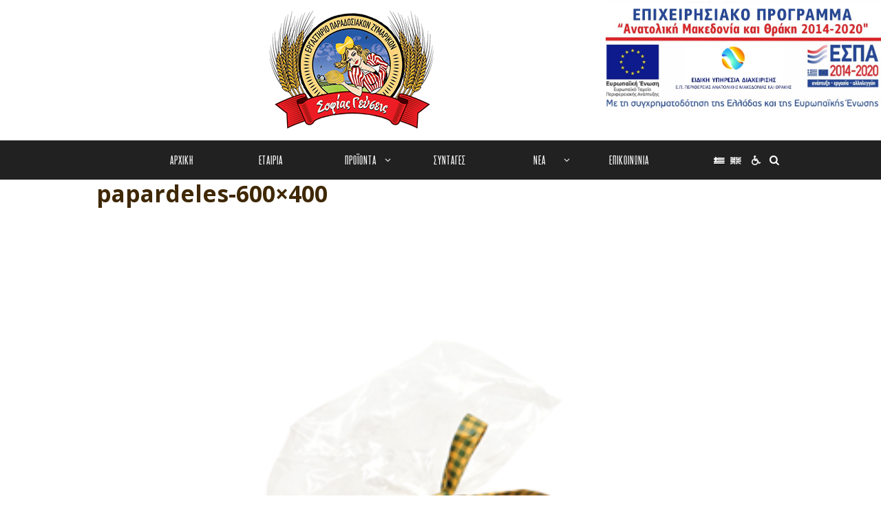

--- FILE ---
content_type: text/html; charset=UTF-8
request_url: https://sofiasgeuseis.gr/?attachment_id=3933
body_size: 19407
content:
<!DOCTYPE html>
<html lang="el" class="scheme_original">
<head>
    <title>papardeles-600&#215;400 &#8211; Σοφίας Γεύσεις</title>
        <meta charset="UTF-8" />
        <meta name="viewport" content="width=device-width, initial-scale=1, maximum-scale=1">
        <meta name="format-detection" content="telephone=no">

        
        <link rel="profile" href="http://gmpg.org/xfn/11" />
        <link rel="pingback" href="https://sofiasgeuseis.gr/xmlrpc.php" />
        <link rel='dns-prefetch' href='//fonts.googleapis.com' />
<link rel="alternate" type="application/rss+xml" title="Ροή RSS &raquo; Σοφίας Γεύσεις" href="https://sofiasgeuseis.gr/feed/" />
<link rel="alternate" type="application/rss+xml" title="Κανάλι σχολίων &raquo; Σοφίας Γεύσεις" href="https://sofiasgeuseis.gr/comments/feed/" />
<link rel="alternate" type="application/rss+xml" title="Κανάλι σχολίων papardeles-600&#215;400 &raquo; Σοφίας Γεύσεις" href="https://sofiasgeuseis.gr/?attachment_id=3933/feed/" />
<link rel='stylesheet' id='essential-grid-plugin-settings-css'  href='https://sofiasgeuseis.gr/wp-content/plugins/essential-grid/public/assets/css/settings.css?ver=2.2.4.2' type='text/css' media='all' />
<link rel='stylesheet' id='woocommerce-layout-css'  href='https://sofiasgeuseis.gr/wp-content/plugins/woocommerce/assets/css/woocommerce-layout.css?ver=3.4.5' type='text/css' media='all' />
<link rel='stylesheet' id='woocommerce-smallscreen-css'  href='https://sofiasgeuseis.gr/wp-content/plugins/woocommerce/assets/css/woocommerce-smallscreen.css?ver=3.4.5' type='text/css' media='only screen and (max-width: 768px)' />
<link rel='stylesheet' id='woocommerce-general-css'  href='https://sofiasgeuseis.gr/wp-content/plugins/woocommerce/assets/css/woocommerce.css?ver=3.4.5' type='text/css' media='all' />
<style id='woocommerce-inline-inline-css' type='text/css'>
.woocommerce form .form-row .required { visibility: visible; }
</style>
<link rel='stylesheet' id='wpos-slick-style-css'  href='https://sofiasgeuseis.gr/wp-content/plugins/wp-logo-showcase-responsive-slider-slider/assets/css/slick.css?ver=2.2' type='text/css' media='all' />
<link rel='stylesheet' id='logo_showcase_style-css'  href='https://sofiasgeuseis.gr/wp-content/plugins/wp-logo-showcase-responsive-slider-slider/assets/css/logo-showcase.css?ver=2.2' type='text/css' media='all' />
<link rel='stylesheet' id='organics-font-Aka-Acid-Steelfish-style-css'  href='https://sofiasgeuseis.gr/wp-content/themes/organics-child/css/font-face/Aka%20Acid%20Steelfish/stylesheet.css' type='text/css' media='all' />
<link rel='stylesheet' id='organics-font-google-fonts-style-css'  href='https://fonts.googleapis.com/css?family=Open+Sans:300,300italic,400,400italic,700,700italic&#038;subset=latin,latin-ext' type='text/css' media='all' />
<link rel='stylesheet' id='organics-main-style-css'  href='https://sofiasgeuseis.gr/wp-content/themes/organics-child/style.css' type='text/css' media='all' />
<link rel='stylesheet' id='organics-shortcodes-style-css'  href='https://sofiasgeuseis.gr/wp-content/plugins/trx_utils/shortcodes/shortcodes.css' type='text/css' media='all' />
<link rel='stylesheet' id='organics-woo-style-css'  href='https://sofiasgeuseis.gr/wp-content/themes/organics/css/woo-style.css' type='text/css' media='all' />
<link rel='stylesheet' id='organics-skin-style-css'  href='https://sofiasgeuseis.gr/wp-content/themes/organics/skins/trex2_no_less/skin.css' type='text/css' media='all' />
<link rel='stylesheet' id='organics-custom-style-css'  href='https://sofiasgeuseis.gr/wp-content/themes/organics/fw/css/custom-style.css' type='text/css' media='all' />
<style id='organics-custom-style-inline-css' type='text/css'>
body{font-family:Open Sans;font-size:14px;font-weight:400;line-height:1.571em}h1{font-family:Open Sans;font-size:2.4em;font-weight:700;line-height:1.208em; margin-top:1em;margin-bottom:1.5em}h2{font-family:Aka Acid Steelfish;font-size:3.429em;font-weight:700;line-height:3.071em; margin-top:1em;margin-bottom:1.5em}h3{font-family:Aka Acid Steelfish;font-size:2.5em;font-weight:700;line-height:2.143em; margin-top:1em;margin-bottom:1em}h4{font-family:Open Sans;font-size:1.222em;font-weight:500;line-height:1.571em; margin-top:3.1em;margin-bottom:1.5em}h5{font-family:Open Sans;font-size:1.200em;font-weight:700;line-height:1.714em; margin-top:2.65em;margin-bottom:1.3em}h6{font-family:Open Sans;font-size:1em;font-weight:400;line-height:1.429em; margin-top:3.8em;margin-bottom:0.65em}h1,h2,h3,h4,h5,h6,h1 a,h2 a,h3 a,h4 a,h5 a,h6 a{color:#3f2803}blockquote::before{color:#A46E54}a,.scheme_dark a,.scheme_light a{font-family:Open Sans;	color:#A46E54}a:hover,.scheme_dark a:hover,.scheme_light a:hover{color:#BE444F}.accent1{color:#A46E54}.accent1_bgc{background-color:#A46E54}.accent1_bg{background:#A46E54}.accent1_border{border-color:#A46E54}a.accent1:hover{color:#BE444F}.post_content.ih-item.circle.effect1.colored .info,.post_content.ih-item.circle.effect2.colored .info,.post_content.ih-item.circle.effect3.colored .info,.post_content.ih-item.circle.effect4.colored .info,.post_content.ih-item.circle.effect5.colored .info .info-back,.post_content.ih-item.circle.effect6.colored .info,.post_content.ih-item.circle.effect7.colored .info,.post_content.ih-item.circle.effect8.colored .info,.post_content.ih-item.circle.effect9.colored .info,.post_content.ih-item.circle.effect10.colored .info,.post_content.ih-item.circle.effect11.colored .info,.post_content.ih-item.circle.effect12.colored .info,.post_content.ih-item.circle.effect13.colored .info,.post_content.ih-item.circle.effect14.colored .info,.post_content.ih-item.circle.effect15.colored .info,.post_content.ih-item.circle.effect16.colored .info,.post_content.ih-item.circle.effect18.colored .info .info-back,.post_content.ih-item.circle.effect19.colored .info,.post_content.ih-item.circle.effect20.colored .info .info-back,.post_content.ih-item.square.effect1.colored .info,.post_content.ih-item.square.effect2.colored .info,.post_content.ih-item.square.effect3.colored .info,.post_content.ih-item.square.effect4.colored .mask1,.post_content.ih-item.square.effect4.colored .mask2,.post_content.ih-item.square.effect5.colored .info,.post_content.ih-item.square.effect6.colored .info,.post_content.ih-item.square.effect7.colored .info,.post_content.ih-item.square.effect8.colored .info,.post_content.ih-item.square.effect9.colored .info .info-back,.post_content.ih-item.square.effect10.colored .info,.post_content.ih-item.square.effect11.colored .info,.post_content.ih-item.square.effect12.colored .info,.post_content.ih-item.square.effect13.colored .info,.post_content.ih-item.square.effect14.colored .info,.post_content.ih-item.square.effect15.colored .info,.post_content.ih-item.circle.effect20.colored .info .info-back,.post_content.ih-item.square.effect_book.colored .info{background:#A46E54}.post_content.ih-item.circle.effect1.colored .info,.post_content.ih-item.circle.effect2.colored .info,.post_content.ih-item.circle.effect5.colored .info .info-back,.post_content.ih-item.circle.effect19.colored .info,.post_content.ih-item.square.effect4.colored .mask1,.post_content.ih-item.square.effect4.colored .mask2,.post_content.ih-item.square.effect6.colored .info,.post_content.ih-item.square.effect7.colored .info,.post_content.ih-item.square.effect12.colored .info,.post_content.ih-item.square.effect13.colored .info,.post_content.ih-item.square.effect_more.colored .info,.post_content.ih-item.square.effect_fade.colored:hover .info,.post_content.ih-item.square.effect_dir.colored .info,.post_content.ih-item.square.effect_shift.colored .info{background:rgba(164,110,84,0.6)}.post_content.ih-item.square.effect_fade.colored .info{background:-moz-linear-gradient(top,rgba(255,255,255,0) 70%,rgba(164,110,84,0.6) 100%);	background:-webkit-gradient(linear,left top,left bottom,color-stop(70%,rgba(255,255,255,0)),color-stop(100%,rgba(164,110,84,0.6)));	background:-webkit-linear-gradient(top,rgba(255,255,255,0) 70%,rgba(164,110,84,0.6) 100%);	background:-o-linear-gradient(top,rgba(255,255,255,0) 70%,rgba(164,110,84,0.6) 100%);	background:-ms-linear-gradient(top,rgba(255,255,255,0) 70%,rgba(164,110,84,0.6) 100%);	background:linear-gradient(to bottom,rgba(255,255,255,0) 70%,rgba(164,110,84,0.6) 100%)}.post_content.ih-item.circle.effect17.colored:hover .img:before{-webkit-box-shadow:inset 0 0 0 110px rgba(164,110,84,0.6),inset 0 0 0 16px rgba(255,255,255,0.8),0 1px 2px rgba(0,0,0,0.1);	-moz-box-shadow:inset 0 0 0 110px rgba(164,110,84,0.6),inset 0 0 0 16px rgba(255,255,255,0.8),0 1px 2px rgba(0,0,0,0.1);	box-shadow:inset 0 0 0 110px rgba(164,110,84,0.6),inset 0 0 0 16px rgba(255,255,255,0.8),0 1px 2px rgba(0,0,0,0.1)}.post_content.ih-item.circle.effect1 .spinner{border-right-color:#A46E54;	border-bottom-color:#A46E54}.sc_table table tr:nth-child(odd){background-color:#f2f5f8}.sc_table table tr:first-child{background-color:#A46E54}.sc_table table tr td:first-child{color:#A46E54}pre.code,#toc .toc_item.current,#toc .toc_item:hover{border-color:#A46E54}::selection,::-moz-selection{background-color:#A46E54}input[type="text"],input[type="number"],input[type="email"],input[type="tel"],input[type="search"],input[type="password"],select,textarea{font-family:Open Sans;font-size:0.857em;font-weight:400;line-height:1.5em}.top_panel_inner_style_3 .top_panel_cart_button,.top_panel_inner_style_4 .top_panel_cart_button{background-color:rgba(164,110,84,0.2)}.top_panel_inner_style_4 .top_panel_top,.top_panel_inner_style_5 .top_panel_top,.top_panel_inner_style_3 .top_panel_top .sidebar_cart,.top_panel_inner_style_4 .top_panel_top .sidebar_cart,.top_panel_inner_style_4 .top_panel_top a{background-color:#f2f5f8; color:#8c8c8c}.top_panel_inner_style_4 .top_panel_top a:hover,.top_panel_inner_style_4 .sc_socials.sc_socials_type_icons a:hover,.top_panel_inner_style_5 .top_panel_top a:hover,.top_panel_inner_style_5 .sc_socials.sc_socials_type_icons a:hover,.top_panel_inner_style_7 .top_panel_top a:hover,.top_panel_inner_style_7 .sc_socials.sc_socials_type_icons a:hover,.header_mobile .sc_socials.sc_socials_type_icons a:hover{color:#A46E54}.header_mobile .search_wrap,.header_mobile .login{background-color:#A46E54}.top_panel_wrap.top_panel_style_7 .top_panel_wrap_inner.top_panel_inner_style_7 .top_panel_top{}.top_panel_top a:hover,.top_panel_top .search_submit:hover{color:#BE444F}.menu_user_nav>li>a:hover{color:#BE444F}.top_panel_inner_style_3 .menu_user_nav>li>ul:after,.top_panel_inner_style_4 .menu_user_nav>li>ul:after,.top_panel_inner_style_5 .menu_user_nav>li>ul:after,.top_panel_inner_style_7 .menu_user_nav>li>ul:after,.top_panel_inner_style_3 .menu_user_nav>li ul,.top_panel_inner_style_4 .menu_user_nav>li ul,.top_panel_inner_style_5 .menu_user_nav>li ul,.top_panel_middle .sidebar_cart{border-color:#BE444F;	background-color:#f2f5f8}.top_panel_inner_style_3 .menu_user_nav>li ul li a:hover,.top_panel_inner_style_3 .menu_user_nav>li ul li.current-menu-item>a,.top_panel_inner_style_3 .menu_user_nav>li ul li.current-menu-ancestor>a,.top_panel_inner_style_4 .menu_user_nav>li ul li a:hover,.top_panel_inner_style_4 .menu_user_nav>li ul li.current-menu-item>a,.top_panel_inner_style_4 .menu_user_nav>li ul li.current-menu-ancestor>a,.top_panel_inner_style_5 .menu_user_nav>li ul li a:hover,.top_panel_inner_style_5 .menu_user_nav>li ul li.current-menu-item>a,.top_panel_inner_style_5 .menu_user_nav>li ul li.current-menu-ancestor>a,.top_panel_inner_style_7 .menu_user_nav>li ul li a:hover,.top_panel_inner_style_7 .menu_user_nav>li ul li.current-menu-item>a,.top_panel_inner_style_7 .menu_user_nav>li ul li.current-menu-ancestor>a{}.top_panel_wrap .widget_shopping_cart ul.cart_list>li a:hover,.top_panel_wrap .menu_user_currency ul li a:hover{color:#A46E54}.top_panel_middle .logo{margin-top:2.27em;margin-bottom:2.8em}.logo .logo_text{font-family:Open Sans;font-size:2.8571em;font-weight:700;line-height:0.75em}.top_panel_middle .menu_main_wrap{margin-top:calc(2.27em*1.825)}.top_panel_style_5 .top_panel_middle .menu_main_wrap{margin-top:calc(2.27em*0.3)}.top_panel_style_5 .top_panel_middle .logo{margin-bottom:calc(2.8em*0.3)}.top_panel_style_7 .top_panel_middle .menu_main_wrap{margin-top:calc(2.27em*2.05)}.top_panel_style_7 .top_panel_middle .logo{margin-bottom:calc(2.8em*1);	margin-top:calc(2.27em*1.3)}.top_panel_middle .menu_main_cart .contact_icon{background-color:#A46E54;	border-color:#A46E54}.top_panel_middle .menu_main_cart .contact_icon:hover{color:#A46E54}/* Top panel (bottom area) */.top_panel_bottom{background-color:#A46E54}.top_panel_image_hover{background-color:rgba(190,79,79,0.8)}.top_panel_title_inner .page_thumb .breadcrumbs a.breadcrumbs_item:hover{color:#A46E54}.menu_main_nav>li>a{padding:0.8em 1.6em 0.8em;	font-family:Aka Acid Steelfish;font-size:1.15em;font-weight:400;line-height:1.929em}.menu_main_nav li ul{background-color:#f2f5f8;	border-color:#A46E54}.menu_main_nav>li ul li a{color:#8c8c8c}.menu_main_nav>li ul li a:hover,.menu_main_nav>li ul li.current-menu-item>a,.menu_main_nav>li ul li.current-menu-parent>a{color:#A46E54}.menu_main_nav>li>a:hover,.menu_main_nav>li.sfHover>a,.menu_main_nav>li#blob,.menu_main_nav>li.current-menu-item>a,.menu_main_nav>li.current-menu-parent>a,.menu_main_nav>li.current-menu-ancestor>a{color:#A46E54}.top_panel_inner_style_1 .menu_main_nav>li>a:hover,.top_panel_inner_style_2 .menu_main_nav>li>a:hover{background-color:#BE444F}.top_panel_inner_style_1 .menu_main_nav>li ul,.top_panel_inner_style_2 .menu_main_nav>li ul{border-color:#BE444F;	background-color:#A46E54}.top_panel_inner_style_1 .menu_main_nav>a:hover,.top_panel_inner_style_1 .menu_main_nav>li.sfHover>a,.top_panel_inner_style_1 .menu_main_nav>li#blob,.top_panel_inner_style_1 .menu_main_nav>li.current-menu-item>a,.top_panel_inner_style_1 .menu_main_nav>li.current-menu-parent>a,.top_panel_inner_style_1 .menu_main_nav>li.current-menu-ancestor>a,.top_panel_inner_style_2 .menu_main_nav>a:hover,.top_panel_inner_style_2 .menu_main_nav>li.sfHover>a,.top_panel_inner_style_2 .menu_main_nav>li#blob,.top_panel_inner_style_2 .menu_main_nav>li.current-menu-item>a,.top_panel_inner_style_2 .menu_main_nav>li.current-menu-parent>a,.top_panel_inner_style_2 .menu_main_nav>li.current-menu-ancestor>a{background-color:#BE444F}.menu_main_nav>li>ul{font-family:Open Sans;font-size:0.786em;font-weight:700;line-height:1.3em}.menu_main_nav>li>ul{top:calc(0.8em+0.8em+1.929em)}.menu_main_nav>li ul li a{padding:1.4em 1.5em 1.4em}.top_panel_inner_style_1 .menu_main_nav>li ul li a:hover,.top_panel_inner_style_1 .menu_main_nav>li ul li.current-menu-item>a,.top_panel_inner_style_1 .menu_main_nav>li ul li.current-menu-ancestor>a,.top_panel_inner_style_2 .menu_main_nav>li ul li a:hover,.top_panel_inner_style_2 .menu_main_nav>li ul li.current-menu-item>a,.top_panel_inner_style_2 .menu_main_nav>li ul li.current-menu-ancestor>a{background-color:#BE444F}.menu_main_responsive_button{margin-top:0.8em;	margin-bottom:0.8em}.menu_main_responsive_button:hover{color:#BE444F}.responsive_menu .top_panel_middle .menu_main_responsive_button{top:2.27em}.responsive_menu .menu_main_responsive_button{margin-top:calc(0.8em*0.8);	margin-bottom:calc(0.8em*0.6)}.top_panel_inner_style_1 .menu_main_responsive,.top_panel_inner_style_2 .menu_main_responsive{background-color:#A46E54}.top_panel_inner_style_1 .menu_main_responsive a:hover,.top_panel_inner_style_2 .menu_main_responsive a:hover{background-color:#BE444F}.menu_main_responsive li a:hover{background-color:#A46E54}.top_panel_bottom .search_wrap,.top_panel_inner_style_4 .search_wrap,.top_panel_inner_style_7 .search_wrap{padding-top:calc(0.8em*0.65);	padding-bottom:calc(0.8em*0.5)}.top_panel_inner_style_1 .search_form_wrap,.top_panel_inner_style_2 .search_form_wrap{background-color:rgba(190,68,79,0.2)}.top_panel_wrap .search_wrap.search_state_opened .search_field{background-color:#f2f5f8}.top_panel_icon{margin:calc(0.8em*0.1) 0 0.8em 2.15em}.top_panel_icon.search_wrap,.top_panel_inner_style_5 .menu_main_responsive_button,.top_panel_inner_style_6 .menu_main_responsive_button,.top_panel_inner_style_7 .menu_main_responsive_button{color:#A46E54}.top_panel_icon .contact_icon,.top_panel_icon .search_submit{color:#A46E54}.top_panel_wrap .search_form_wrap button{color:#4c4841}.top_panel_wrap .search_form_wrap button:hover{color:#A46E54}.search_results .post_more,.search_results .search_results_close{color:#A46E54}.search_results .post_more:hover,.search_results .search_results_close:hover{color:#BE444F}.top_panel_inner_style_1 .search_results,.top_panel_inner_style_1 .search_results:after,.top_panel_inner_style_2 .search_results,.top_panel_inner_style_2 .search_results:after,.top_panel_inner_style_3 .search_results,.top_panel_inner_style_3 .search_results:after{background-color:#A46E54; border-color:#BE444F}.top_panel_fixed .menu_main_wrap{padding-top:calc(0.8em*0.3);	padding-top:calc(0.8em*1.3)}.top_panel_fixed .top_panel_wrap .logo{margin-top:calc(0.8em*1);	margin-bottom:calc(0.8em*0.6)}.top_panel_title_inner .breadcrumbs a:hover,.top_panel_title_inner .breadcrumbs .breadcrumbs_item.current{color:#A46E54}.header_mobile .panel_top{background-color:#BE444F}.header_mobile .menu_main_nav>li>a{background-color:#A46E54}.header_mobile .menu_main_nav>li ul li.current-menu-item>a,.header_mobile .menu_main_nav>li li li.current-menu-item>a{background-color:#A46E54}.header_mobile .menu_button:hover,.header_mobile .menu_main_cart .top_panel_cart_button .contact_icon:hover{color:#A46E54}.header_mobile .panel_bottom:before{background-color:#f2f5f8}.header_mobile .panel_middle span:before{color:#A46E54}.post_title .post_icon{color:#A46E54}.post_item_sermons{background-color:#f2f5f8}.pagination>a{border-color:#A46E54}.hover_icon:after,.woocommerce ul.products .post_featured .post_thumb:hover:after,.woocommerce-page ul.products .post_featured .post_thumb:hover:after{background-color:rgba(164,110,84,0.25)}.post_format_aside.post_item_single .post_content p,.post_format_aside .post_descr{border-color:#A46E54}.post_format_aside .post_descr{background-color:#f2f5f8; color:#3f2803}.post_format_link .post_descr a{color:#3f2803}.post_format_link .post_descr a:hover{color:#A46E54}.post_format_status .post_descr{background-color:#8c8c8c}.post_info{font-family:Open Sans;line-height:1.3em;	margin-bottom:1.5em}.post_info a[class*="icon-"]{color:#A46E54}.post_info a:hover,.wpb_widgetised_column .post_item .post_info .post_counters_comments:before:hover{color:#A46E54}.post_info .post_info_counters .post_counters_item{color:#A46E54}.post_info .post_info_counters .post_counters_item:hover{color:#BE444F}.post_item .post_readmore:hover .post_readmore_label{color:#BE444F}.post_item_related .post_info a:hover,.post_item_related .post_title a:hover{color:#BE444F}.isotope_item_colored .post_featured .post_mark_new,.isotope_item_colored .post_featured .post_title,.isotope_item_colored .post_content.ih-item.square.colored .info{background-color:#A46E54}.isotope_item_colored .post_category a,.isotope_item_colored .post_rating .reviews_stars_bg,.isotope_item_colored .post_rating .reviews_stars_hover,.isotope_item_colored .post_rating .reviews_value{color:#A46E54}.isotope_item_colored .post_info_wrap .post_button .sc_button{color:#A46E54}.isotope_item_colored_1 .post_title a{color:#A46E54}.isotope_item_colored_1 .post_title a:hover,.isotope_item_colored_1 .post_category a:hover{color:#BE444F}.isotope_wrap .isotope_item_colored_1 .post_featured{border-color:#A46E54}.isotope_filters a{border-color:#A46E54;	background-color:#A46E54}.isotope_filters a.active,.isotope_filters a:hover{border-color:#BE444F;	background-color:#BE444F}.pagination_single>.pager_numbers,.pagination_single a,.pagination_slider .pager_cur,.pagination_pages>a,.pagination_pages>span{}.pagination_single>.pager_numbers,.pagination_single a:hover,.pagination_slider .pager_cur:hover,.pagination_slider .pager_cur:focus,.pagination_pages>.active,.pagination_pages>a:hover{background-color:#A46E54;	border-color:#A46E54}.pagination_wrap .pager_next:hover,.pagination_wrap .pager_prev:hover,.pagination_wrap .pager_last:hover,.pagination_wrap .pager_first:hover{background-color:#A46E54;	border-color:#A46E54}.pagination_viewmore>a{background-color:#A46E54}.pagination_viewmore>a:hover{background-color:#BE444F}.viewmore_loader,.mfp-preloader span,.sc_video_frame.sc_video_active:before{background-color:#BE444F}.post_featured .post_nav_item:before{background-color:#A46E54}.post_featured .post_nav_item .post_nav_info{background-color:#A46E54}.reviews_block .reviews_summary .reviews_item{background-color:#A46E54}.reviews_block .reviews_max_level_100 .reviews_stars_hover,.reviews_block .reviews_item .reviews_slider{background-color:#A46E54}.reviews_block .reviews_item .reviews_stars_hover{color:#A46E54}/* Summary stars in the post item (under the title) */.post_item .post_rating .reviews_stars_bg,.post_item .post_rating .reviews_stars_hover,.post_item .post_rating .reviews_value{color:#A46E54}.post_author .post_author_title a{color:#A46E54}.post_author .post_author_title a:hover{color:#BE444F}.comments_list_wrap ul.children,.comments_list_wrap ul>li + li{border-top-color:#A46E54}.comments_list_wrap .comment-respond{border-bottom-color:#A46E54}.comments_list_wrap>ul{border-bottom-color:#A46E54}.comments_list_wrap .comment_info>span.comment_author,.comments_list_wrap .comment_info>.comment_date>.comment_date_value{color:#A46E54}.post_item_404 .page_title,.post_item_404 .page_subtitle{//font-family:Open Sans}.page-template-404 .page_content_wrap,.error404 .page_content_wrap{background-color:#A46E54}.sidebar_outer_menu .menu_side_nav>li>a,.sidebar_outer_menu .menu_side_responsive>li>a{font-family:Aka Acid Steelfish;font-size:1.15em;font-weight:400;line-height:1.929em}.sidebar_outer_menu .menu_side_nav>li ul,.sidebar_outer_menu .menu_side_responsive>li ul{font-family:Open Sans;font-size:0.786em;font-weight:700;line-height:1.3em}.sidebar_outer_menu .menu_side_nav>li ul li a,.sidebar_outer_menu .menu_side_responsive>li ul li a{padding:1.4em 1.5em 1.4em}.sidebar_outer_menu .sidebar_outer_menu_buttons>a:hover,.scheme_dark .sidebar_outer_menu .sidebar_outer_menu_buttons>a:hover,.scheme_light .sidebar_outer_menu .sidebar_outer_menu_buttons>a:hover{color:#A46E54}.sidebar_cart,.widget_area_inner{}.widget_area_inner a,.widget_area_inner ul li:before,.widget_area_inner ul li a:hover,.widget_area_inner ul ul li a:hover,.widget_area_inner button:before,.post_info .post_info_counters .post_counters_item:before{color:#A46E54}.widget_area_inner .logo_descr a{color:#3f2803}.widget_area_inner .logo_descr a:hover{color:#3f2803}.widget_area_inner a:hover,.widget_area_inner button:hover:before{color:#BE444F}.post_info .post_info_counters .post_counters_item:hover:before{color:#3f2803}.widget_area_inner .post_title a:hover{color:#A46E54}.widget_area_inner .widget_title a{color:#3f2803}.widget_area_inner .widget_title a:hover{color:#3f2803}h1 a:hover,h2 a:hover,h3 a:hover,h4 a:hover,h5 a:hover,h6 a:hover{color:#A46E54}.widget_area_inner ul li{color:#4c4841}.widget_area_inner ul li a{color:#3f2803}.widget_area_inner .widget_text a,.widget_area_inner .post_info a{color:#A46E54}.widget_area_inner .widget_text a:hover,.widget_area_inner .post_info a:hover{color:#A46E54}.widget_area_inner .post_title a{color:#3f2803}.widget_area_inner .post_info a{color:#8c8c8c}.widget_area_inner .widget_product_search .search_form input,.widget_area_inner .widget_search .search_form input,.widget_area_inner select{color:#8c8c8c;	background-color:#f2f5f8}.widget_area_inner ul li.recentcomments{color:#8c8c8c}/* Widget:Calendar */.widget_area_inner .widget_calendar td a:hover{background-color:#A46E54}.widget_area_inner .widget_calendar .today .day_wrap{background-color:#A46E54}.widget_area_inner .widget_calendar .weekday,.widget_area .widget_calendar .month_cur a{color:#3f2803}.widget_area .widget_calendar td .day_wrap{color:#8c8c8c}.widget_area .widget_calendar td a.day_wrap{background-color:#f2f5f8}.widget_area .widget_calendar td a.day_wrap:hover{background-color:#A46E54}/* Widget:Categories */.widget_area .widget_categories ul li{color:#4c4841}.widget_categories ul ul li a{color:#8c8c8c}/* Widget:Tag Cloud */.widget_area_inner .widget_product_tag_cloud a,.widget_area_inner .widget_tag_cloud a{border-color:#A46E54;	background-color:#f2f5f8}.widget_area_inner .widget_product_tag_cloud a:hover,.widget_area_inner .widget_tag_cloud a:hover{//color:#A46E54}.widget_area_inner .widget_product_tag_cloud a,.widget_area_inner .widget_tag_cloud a{border-color:#fff;	color:#8c8c8c}.widget_area_inner .widget_product_tag_cloud a:hover,.widget_area_inner .widget_tag_cloud a:hover{color:#fff;	border-color:#A46E54;	background-color:#A46E54}/* Widget:Flickr */.flickr_images .flickr_badge_image a:after{background-color:rgba(63,40,3,0.8)}.testimonials_wrap_inner,.twitter_wrap_inner{background-color:#A46E54}.copyright_wrap_inner .menu_footer_nav li a:hover,.scheme_dark .copyright_wrap_inner .menu_footer_nav li a:hover,.scheme_light .copyright_wrap_inner .menu_footer_nav li a:hover{color:#A46E54}.copyright_wrap_inner{background-color:#f2f5f8}.copyright_style_emailer .copyright_text a:hover{color:#A46E54}.copyright_style_emailer .sc_emailer.sc_emailer_opened input{background-color:#f2f5f8 !important}.scroll_to_top{background-color:#A46E54}.scroll_to_top:hover{background-color:#3f2803}.custom_options #co_toggle{background-color:#BE444F !important}.woocommerce .woocommerce-message:before,.woocommerce-page .woocommerce-message:before,//.woocommerce a.button.alt:hover,.woocommerce button.button.alt:hover,.woocommerce input.button.alt:hover,.woocommerce #respond input#submit.alt:hover,.woocommerce #content input.button.alt:hover,.woocommerce-page a.button.alt:hover,.woocommerce-page button.button.alt:hover,.woocommerce-page input.button.alt:hover,.woocommerce-page #respond input#submit.alt:hover,.woocommerce-page #content input.button.alt:hover,//.woocommerce a.button:hover,.woocommerce button.button:hover,.woocommerce input.button:hover,.woocommerce #respond input#submit:hover,.woocommerce #content input.button:hover,.woocommerce-page a.button:hover,.woocommerce-page button.button:hover,.woocommerce-page input.button:hover,.woocommerce-page #respond input#submit:hover,.woocommerce-page #content input.button:hover,.woocommerce .quantity input[type="button"]:hover,.woocommerce #content input[type="button"]:hover,.woocommerce-page .quantity input[type="button"]:hover,.woocommerce-page #content .quantity input[type="button"]:hover,.woocommerce ul.cart_list li>.amount,.woocommerce ul.product_list_widget li>.amount,.woocommerce-page ul.cart_list li>.amount,.woocommerce-page ul.product_list_widget li>.amount,.woocommerce ul.cart_list li span .amount,.woocommerce ul.product_list_widget li span .amount,.woocommerce-page ul.cart_list li span .amount,.woocommerce-page ul.product_list_widget li span .amount,.woocommerce ul.cart_list li ins .amount,.woocommerce ul.product_list_widget li ins .amount,.woocommerce-page ul.cart_list li ins .amount,.woocommerce-page ul.product_list_widget li ins .amount,.woocommerce.widget_shopping_cart .total .amount,.woocommerce .widget_shopping_cart .total .amount,.woocommerce-page.widget_shopping_cart .total .amount,.woocommerce-page .widget_shopping_cart .total .amount,.woocommerce a:hover h3,.woocommerce-page a:hover h3,.woocommerce .cart-collaterals .order-total strong,.woocommerce-page .cart-collaterals .order-total strong,.woocommerce .checkout #order_review .order-total .amount,.woocommerce-page .checkout #order_review .order-total .amount,.widget_area_inner .widgetWrap ul>li .star-rating span,.woocommerce #review_form #respond .stars a,.woocommerce-page #review_form #respond .stars a{color:#A46E54}.woocommerce div.product span.price,.woocommerce div.product p.price,.woocommerce #content div.product span.price,.woocommerce #content div.product p.price,.woocommerce-page div.product span.price,.woocommerce-page div.product p.price,.woocommerce-page #content div.product span.price,.woocommerce-page #content div.product p.price,.woocommerce ul.products li.product .price,.woocommerce-page ul.products li.product .price.woocommerce .star-rating,.woocommerce-page .star-rating,.woocommerce .star-rating:before,.woocommerce-page .star-rating:before{}.woocommerce .star-rating,.woocommerce-page .star-rating,.woocommerce .star-rating:before,.woocommerce-page .star-rating:before{color:#A46E54}.woocommerce .widget_price_filter .ui-slider .ui-slider-range,.woocommerce-page .widget_price_filter .ui-slider .ui-slider-range{background-color:#8c8c8c}.woocommerce .widget_price_filter .ui-slider .ui-slider-handle,.woocommerce-page .widget_price_filter .ui-slider .ui-slider-handle{border-color:#8c8c8c;	background-color:#f2f5f8}.woocommerce .woocommerce-message,.woocommerce-page .woocommerce-message,.woocommerce a.button.alt:active,.woocommerce button.button.alt:active,.woocommerce input.button.alt:active,.woocommerce #respond input#submit.alt:active,.woocommerce #content input.button.alt:active,.woocommerce-page a.button.alt:active,.woocommerce-page button.button.alt:active,.woocommerce-page input.button.alt:active,.woocommerce-page #respond input#submit.alt:active,.woocommerce-page #content input.button.alt:active,.woocommerce a.button:active,.woocommerce button.button:active,.woocommerce input.button:active,.woocommerce #respond input#submit:active,.woocommerce #content input.button:active,.woocommerce-page a.button:active,.woocommerce-page button.button:active,.woocommerce-page input.button:active,.woocommerce-page #respond input#submit:active,.woocommerce-page #content input.button:active{border-top-color:#A46E54}//.woocommerce-page ul.products li.product .post_featured .post_thumb .add_to_cart_button:hover{// color:#A46E54;//}.woocommerce a.button,.woocommerce button.button,.woocommerce input.button,.woocommerce #respond input#submit,.woocommerce #content input.button,.woocommerce-page a.button,.woocommerce-page button.button,.woocommerce-page input.button,.woocommerce-page #respond input#submit,.woocommerce-page #content input.button,.woocommerce a.button.alt,.woocommerce button.button.alt,.woocommerce input.button.alt,.woocommerce #respond input#submit.alt,.woocommerce #content input.button.alt,.woocommerce-page a.button.alt,.woocommerce-page button.button.alt,.woocommerce-page input.button.alt,.woocommerce-page #respond input#submit.alt,.woocommerce-page #content input.button.alt,.woocommerce-account .addresses .title .edit,.woocommerce a.added_to_cart,.woocommerce-page a.added_to_cart,.woocommerce .quick_view_button,.woocommerce-page .quick_view_button{background-color:#A46E54}.woocommerce a.button:hover,.woocommerce button.button:hover,.woocommerce input.button:hover,.woocommerce #respond input#submit:hover,.woocommerce #content input.button:hover,.woocommerce-page a.button:hover,.woocommerce-page button.button:hover,.woocommerce-page input.button:hover,.woocommerce-page #respond input#submit:hover,.woocommerce-page #content input.button:hover,.woocommerce a.button.alt:hover,.woocommerce button.button.alt:hover,.woocommerce input.button.alt:hover,.woocommerce #respond input#submit.alt:hover,.woocommerce #content input.button.alt:hover,.woocommerce-page a.button.alt:hover,.woocommerce-page button.button.alt:hover,.woocommerce-page input.button.alt:hover,.woocommerce-page #respond input#submit.alt:hover,.woocommerce-page #content input.button.alt:hover,.woocommerce-account .addresses .title .edit:hover,.woocommerce .quick_view_button:hover,.woocommerce-page .quick_view_button:hover,.woocommerce a.added_to_cart:hover,.woocommerce-page a.added_to_cart:hover{background-color:#BE444F;	background-color:#3f2803}.woocommerce a.button.checkout,.woocommerce .price_slider_amount .button{background-color:#8c8c8c}.woocommerce a.button.checkout:hover,.woocommerce .price_slider_amount .button:hover{background-color:#4c4841}.woocommerce span.new,.woocommerce-page span.new,.woocommerce span.onsale,.woocommerce-page span.onsale{background-color:#A46E54}.woocommerce ul.products li.product h3 a:hover,.woocommerce-page ul.products li.product h3 a:hover{color:#3f2803}//.woocommerce ul.products li.product .add_to_cart_button,.woocommerce-page ul.products li.product .add_to_cart_button{//	background-color:#A46E54;//}//.woocommerce ul.products li.product .add_to_cart_button:hover,.woocommerce-page ul.products li.product .add_to_cart_button:hover{//	background-color:#BE444F;//}.woocommerce ul.products li.product .product-image:before,.woocommerce-page ul.products li.product .product-image:before,.woocommerce ul.products li.product .product-image:before,.woocommerce-page ul.products li.product .product-image:before{background-color:rgba(164,110,84,0.25)}.woocommerce nav.woocommerce-pagination ul li a,.woocommerce nav.woocommerce-pagination ul li span.current{border-color:#A46E54;	background-color:#A46E54}.woocommerce nav.woocommerce-pagination ul li a:focus,.woocommerce nav.woocommerce-pagination ul li a:hover,.woocommerce nav.woocommerce-pagination ul li span.current{color:#A46E54}.woocommerce table.cart thead th,.woocommerce #content table.cart thead th,.woocommerce-page table.cart thead th,.woocommerce-page #content table.cart thead th{background-color:#A46E54}.textwidget .woocommerce ul.products li.product .post_featured .post_thumb:after{background-color:rgba(63,40,3,0.8)}.textwidget .woocommerce ul.products li.product .post_featured .quick_view_button:after{color:#A46E54}.tribe-events-calendar thead th,.tribe-events-sub-nav li a{background-color:#A46E54}a.tribe-events-read-more,.tribe-events-button,.tribe-events-nav-previous a,.tribe-events-nav-next a,.tribe-events-widget-link a,.tribe-events-viewmore a{background-color:#A46E54}a.tribe-events-read-more:hover,.tribe-events-button:hover,.tribe-events-nav-previous a:hover,.tribe-events-nav-next a:hover,.tribe-events-widget-link a:hover,.tribe-events-viewmore a:hover{background-color:#BE444F}#bbpress-forums div.bbp-topic-content a,#buddypress button,#buddypress a.button,#buddypress input[type="submit"],#buddypress input[type="button"],#buddypress input[type="reset"],#buddypress ul.button-nav li a,#buddypress div.generic-button a,#buddypress .comment-reply-link,a.bp-title-button,#buddypress div.item-list-tabs ul li.selected a{background:#A46E54}#bbpress-forums div.bbp-topic-content a:hover,#buddypress button:hover,#buddypress a.button:hover,#buddypress input[type="submit"]:hover,#buddypress input[type="button"]:hover,#buddypress input[type="reset"]:hover,#buddypress ul.button-nav li a:hover,#buddypress div.generic-button a:hover,#buddypress .comment-reply-link:hover,a.bp-title-button:hover,#buddypress div.item-list-tabs ul li.selected a:hover{background:#BE444F}.sc_accordion.sc_accordion_style_1 .sc_accordion_item .sc_accordion_title.ui-state-active{border-color:#A46E54;	background-color:#A46E54}.sc_accordion.sc_accordion_style_1 .sc_accordion_item .sc_accordion_title.ui-state-active .sc_accordion_icon_opened,.sc_accordion.sc_accordion_style_1 .sc_accordion_item .sc_accordion_title .sc_accordion_icon_closed{background-color:#A46E54}.sc_accordion.sc_accordion_style_1 .sc_accordion_item .sc_accordion_title:hover .sc_accordion_icon_opened{background-color:#BE444F}.sc_accordion.sc_accordion_style_2 .sc_accordion_item .sc_accordion_title.ui-state-active{color:#A46E54}//.sc_accordion.sc_accordion_style_2 .sc_accordion_item .sc_accordion_title .sc_accordion_icon{//	border-color:#A46E54;//	background-color:#A46E54;//}.sc_accordion.sc_accordion_style_2 .sc_accordion_item .sc_accordion_title .sc_accordion_icon{color:#A46E54}input[type="submit"],input[type="reset"],input[type="button"],button,.sc_button{font-family:Open Sans;font-size:1.077em;font-weight:400;line-height:1.429em}input[type="submit"],input[type="reset"],input[type="button"],button,.sc_button.sc_button_style_filled{background-color:#A46E54}.sc_button_style_filled.sc_button_scheme_dark{background-color:#3f2803}input[type="submit"]:hover,input[type="reset"]:hover,input[type="button"]:hover,button:hover,.sc_button,.sc_button.sc_button_scheme_original:hover,.sc_button.sc_button_scheme_orange:hover,.sc_button.sc_button_scheme_crimson:hover{background-color:#3f2803;	border-color:#3f2803}.sc_button_style_filled.sc_button_scheme_dark:hover{background-color:#A46E54}.sc_button.sc_button_style_border{border-color:#A46E54;	color:#A46E54}.sc_button.sc_button_style_border.sc_button_scheme_dark{border-color:#3f2803;	color:#3f2803}.sc_button.sc_button_style_border.sc_button_scheme_dark:hover{background-color:#A46E54;	border-color:#A46E54}.sc_blogger.layout_date .sc_blogger_item .sc_blogger_date{background-color:#A46E54;	border-color:#A46E54}.sc_plain_item:nth-child(even) .sc_plain_item_inner{background-color:#A46E54}.sc_call_to_action_accented{background-color:#A46E54}.sc_call_to_action_accented .sc_item_button>a{color:#A46E54}.sc_call_to_action_accented .sc_item_button>a:before{background-color:#A46E54}.sc_call_to_action .sc_call_to_action_descr{color:#4c4841}.sc_chat_inner a{color:#A46E54}.sc_chat_inner a:hover{color:#BE444F}.sc_chat .sc_chat_title a{color:#3f2803}.sc_chat .sc_chat_title a:hover{color:#A46E54}.sc_clients_style_clients-2 .sc_client_title a:hover{color:#A46E54}.sc_clients_style_clients-2 .sc_client_description:before,.sc_clients_style_clients-2 .sc_client_position{color:#A46E54}.sc_form .sc_form_item.sc_form_button button{background-color:#A46E54;	border-color:#A46E54}.sc_form .sc_form_item.sc_form_button button:hover{background-color:#BE444F;	border-color:#BE444F}.sc_form_style_form_2 .sc_form_address_label{color:#A46E54}.sc_countdown.sc_countdown_style_1 .sc_countdown_digits,.sc_countdown.sc_countdown_style_1 .sc_countdown_separator{color:#A46E54}.sc_countdown.sc_countdown_style_1 .sc_countdown_digits{border-color:#A46E54}.sc_countdown.sc_countdown_style_2 .sc_countdown_separator{color:rgba(164,110,84,0.8)}.sc_countdown.sc_countdown_style_2 .sc_countdown_digits span{background-color:rgba(164,110,84,0.5)}.sc_countdown.sc_countdown_style_2 .sc_countdown_label{color:rgba(164,110,84,0.8)}.sc_dropcaps.sc_dropcaps_style_1 .sc_dropcaps_item{background-color:#A46E54}.sc_dropcaps.sc_dropcaps_style_2 .sc_dropcaps_item{background-color:#A46E54}.sc_dropcaps.sc_dropcaps_style_3 .sc_dropcaps_item{background-color:#8c8c8c}.sc_dropcaps.sc_dropcaps_style_4 .sc_dropcaps_item{background-color:#A46E54}.sc_emailer .sc_emailer_button:hover{background-color:#A46E54}.sc_emailer.sc_emailer_opened .sc_emailer_button:hover{border-color:#A46E54}.sc_events_style_events-2 .sc_events_item_date{background-color:#A46E54}.sc_events_style_events-2 .sc_events_item_time{color:#4c4841}.sc_quote{background-color:#A46E54}.sc_highlight_style_1{background-color:#3f2803}.sc_highlight_style_2{background-color:#BE444F}.sc_icon_hover:hover,a:hover .sc_icon_hover{background-color:#A46E54 !important}.sc_icon_shape_round.sc_icon,.sc_icon_shape_square.sc_icon{background-color:#A46E54;	border-color:#A46E54}.sc_icon_shape_round.sc_icon:hover,.sc_icon_shape_square.sc_icon:hover,a:hover .sc_icon_shape_round.sc_icon,a:hover .sc_icon_shape_square.sc_icon{color:#A46E54}figure figcaption,.sc_image figcaption{background-color:#f2f5f8;	color:#8c8c8c;	//background-color:rgba(164,110,84,0.6)}.sc_image{//background-color:rgba(164,110,84,0.6)}.sc_image a:hover:after{color:#A46E54}.sc_infobox.sc_infobox_style_regular{background-color:#f2f5f8;	color:#3f2803}.sc_list_style_iconed li:before,.sc_list_style_iconed .sc_list_icon{color:#A46E54}.sc_list_style_iconed li a:hover .sc_list_title{color:#BE444F}.sc_popup:before{background-color:#A46E54}.popup_wrap{background-color:#f2f5f8;	-webkit-box-shadow:0px 0px 0px 1px #A46E54; -moz-box-shadow:0px 0px 0px 1px #A46E54; box-shadow:0px 0px 0px 1px #A46E54}}.sc_price_block.sc_price_block_style_1{background-color:#A46E54}.sc_price_block.sc_price_block_style_2{background-color:#BE444F}.sc_price_block.sc_price_block_style_3{background-color:#f2f5f8}.sc_price_block.sc_price_block_style_3,.sc_price_block_style_3 .sc_price_block_money *{color:#4c4841}.sc_price_block.sc_price_block_style_3 .sc_price_block_link .sc_button:hover{background-color:#4c4841 !important}.sc_services_item .sc_services_item_readmore span{color:#A46E54}.sc_services_item .sc_services_item_readmore:hover,.sc_services_item .sc_services_item_readmore:hover span{color:#BE444F}.sc_services_item .sc_services_item_readmore span{color:#A46E54}.sc_services_item .sc_services_item_readmore:hover,.sc_services_item .sc_services_item_readmore:hover span{color:#A46E54}.sc_services_style_services-1 .sc_icon,.sc_services_style_services-2 .sc_icon{border-color:#A46E54;	background-color:#A46E54}.sc_services_style_services-1 .sc_icon:hover,.sc_services_style_services-1 a:hover .sc_icon,.sc_services_style_services-2 .sc_icon:hover,.sc_services_style_services-2 a:hover .sc_icon{border-color:#3f2803;	background-color:#3f2803}.sc_services_style_services-3 a:hover .sc_icon,.sc_services_style_services-3 .sc_icon:hover{color:#A46E54}.sc_services_style_services-3 a:hover .sc_services_item_title{color:#A46E54}.sc_services_style_services-4 .sc_icon{background-color:#A46E54}.sc_services_style_services-4 a:hover .sc_icon,.sc_services_style_services-4 .sc_icon:hover{background-color:#BE444F}.sc_services_style_services-4 a:hover .sc_services_item_title{color:#A46E54}.sc_services_style_services-2 .sc_services_item .sc_services_item_description{color:#4c4841}.sc_scroll_controls_wrap a{background-color:#A46E54}.sc_scroll_controls_type_side .sc_scroll_controls_wrap a{background-color:rgba(164,110,84,0.8)}.sc_scroll_controls_wrap a:hover{//	background-color:#BE444F}.sc_scroll_bar .swiper-scrollbar-drag:before{background-color:#A46E54}.sc_blogger .sc_scroll_controls_wrap a:hover{color:#A46E54}.sc_skills_counter .sc_skills_item .sc_skills_icon{color:#A46E54}.sc_skills_counter .sc_skills_item:hover .sc_skills_icon{color:#BE444F}.sc_skills_bar .sc_skills_item .sc_skills_count{border-color:#A46E54}.sc_skills_bar .sc_skills_info .sc_skills_label{color:#3f2803}.sc_skills_bar .sc_skills_item .sc_skills_count,.sc_skills_counter .sc_skills_item.sc_skills_style_3 .sc_skills_count,.sc_skills_counter .sc_skills_item.sc_skills_style_4 .sc_skills_count,.sc_skills_counter .sc_skills_item.sc_skills_style_4 .sc_skills_info{background-color:#A46E54}.sc_slider_controls_wrap a:hover{border-color:#A46E54;	background-color:#A46E54}.sc_slider_swiper .sc_slider_pagination_wrap .swiper-active-switch{border-color:#A46E54;	background-color:#A46E54}.sc_slider_swiper .sc_slider_info{background-color:rgba(164,110,84,0.8) !important}.sc_slider_pagination_over .sc_slider_pagination_wrap span:hover,.sc_slider_pagination_over .sc_slider_pagination_wrap .swiper-active-switch{border-color:#A46E54;	background-color:#A46E54}.sc_slider_controls_wrap a{background-color:#A46E54}.sc_slider .sc_slider_controls_wrap a:hover{background-color:#A46E54}.sc_slider .sc_slider_controls_wrap a,.sc_scroll_controls .sc_scroll_controls_wrap a,.sc_slider_woocommerce .sc_scroll_controls_wrap a{color:#A46E54}.sc_scroll_controls .sc_scroll_controls_wrap a:hover,.sc_slider_woocommerce .sc_scroll_controls_wrap a:hover{color:#3f2803}.sc_slider_nocontrols.sc_slider_nopagination .sc_slider_controls_wrap a{color:#A46E54}.sc_slider_nocontrols.sc_slider_nopagination .sc_slider_controls_wrap a:hover{color:#3f2803}.sc_socials.sc_socials_type_icons a:hover,.scheme_dark .sc_socials.sc_socials_shape_round a:hover,.scheme_light .sc_socials.sc_socials_shape_round a:hover{color:#f2f5f8;	//border-color:#A46E54;	background-color:#A46E54}.contacts_wrap_inner .sc_socials.sc_socials_shape_round a{color:#A46E54;	background-color:#f2f5f8}.contacts_wrap_inner .sc_socials.sc_socials_shape_round a:hover{color:#f2f5f8;	background-color:#A46E54;	border-color:#A46E54}.post_custom_fields .post-custom_field-key a{background-color:#f2f5f8}.post_custom_fields .post-custom_field-key a:hover{background-color:#A46E54}.sc_tabs.sc_tabs_style_1 .sc_tabs_titles li a:hover,.sc_tabs.sc_tabs_style_2 .sc_tabs_titles li a:hover{color:#A46E54}.sc_tabs.sc_tabs_style_1 .sc_tabs_titles li.ui-state-active a,.sc_tabs.sc_tabs_style_2 .sc_tabs_titles li.ui-state-active a{color:#A46E54}.sc_tabs.sc_tabs_style_1 .sc_tabs_titles li.ui-state-active a:hover,.sc_tabs.sc_tabs_style_2 .sc_tabs_titles li.ui-state-active a:hover{color:#4c4841}.sc_tabs.sc_tabs_style_1 .sc_tabs_titles li.ui-state-active a:after{background-color:#f2f5f8}.sc_tabs.sc_tabs_style_2 .sc_tabs_titles li a{color:#4c4841;	border-color:#f2f5f8;	background-color:#f2f5f8!important}.sc_tabs.sc_tabs_style_2 .sc_tabs_titles li a:hover,.sc_tabs.sc_tabs_style_2 .sc_tabs_titles li.ui-state-active a{//color:#3f2803;	border-color:#f2f5f8;	background-color:#f2f5f8!important}.sc_team_item .sc_team_item_info .sc_team_item_title a{color:#3f2803}.sc_team_item .sc_team_item_info .sc_team_item_title a:hover{color:#A46E54}.sc_team_item .sc_team_item_info .sc_team_item_position{color:#A46E54}.sc_team_style_team-1 .sc_team_item_info,.sc_team_style_team-3 .sc_team_item_info{border-color:#A46E54}.sc_team_style_team-1 .sc_team_item_avatar:before{background-color:#A46E54}.sc_team_style_team-1 .sc_socials .social_icons{color:#8c8c8c}.sc_team.sc_team_style_team-3 .sc_team_item_avatar .sc_team_item_hover{background-color:rgba(164,110,84,0.8)}.sc_team.sc_team_style_team-4 .sc_socials_item a:hover{border-color:#A46E54}.sc_team_style_team-4 .sc_team_item_info .sc_team_item_title a{color:#A46E54}.sc_team_style_team-4 .sc_team_item_info .sc_team_item_title a:hover{color:#BE444F}.sc_testimonials_style_testimonials-2 .sc_testimonial_author_name,.sc_testimonials_style_testimonials-4 .sc_testimonial_author_name,.sc_testimonials_style_testimonials-2 .sc_testimonial_author_position{color:#3f2803}.sc_testimonials_style_testimonials-3 .sc_testimonial_content p:first-child:before,.sc_testimonials_style_testimonials-3 .sc_testimonial_author_position{color:#A46E54}.sc_testimonials_style_testimonials-4 .sc_testimonial_content p:first-child:before,.sc_testimonials_style_testimonials-4 .sc_testimonial_author_position{color:#A46E54}.sc_testimonials_style_testimonials-4 .sc_testimonial_content{color:#4c4841}.sc_title_icon{color:#A46E54}.sc_title_underline::after{border-color:#8c8c8c}.sc_toggles.sc_toggles_style_1 .sc_toggles_item .sc_toggles_title.ui-state-active{color:#A46E54;	border-color:#A46E54}.sc_toggles.sc_toggles_style_1 .sc_toggles_item .sc_toggles_title.ui-state-active .sc_toggles_icon_opened{background-color:#A46E54}.sc_toggles.sc_toggles_style_1 .sc_toggles_item .sc_toggles_title:hover{color:#BE444F;	border-color:#BE444F}.sc_toggles.sc_toggles_style_1 .sc_toggles_item .sc_toggles_title:hover .sc_toggles_icon_opened{background-color:#BE444F}.sc_toggles.sc_toggles_style_2 .sc_toggles_item .sc_toggles_title.ui-state-active{color:#A46E54}.sc_toggles.sc_toggles_style_2 .sc_toggles_item .sc_toggles_title .sc_toggles_icon{border-color:#A46E54;	background-color:#A46E54}.sc_toggles.sc_toggles_style_2 .sc_toggles_item .sc_toggles_title.ui-state-active .sc_toggles_icon{color:#A46E54}.sc_tooltip_parent .sc_tooltip,.sc_tooltip_parent .sc_tooltip:before{background-color:#3f2803}/* Common styles (title,subtitle and description for some shortcodes) */.sc_item_subtitle{color:#A46E54}.sc_item_button>a:before{color:#A46E54}.sc_item_button>a:hover:before{color:#BE444F}.sc_video_player .sc_video_frame:before{color:#A46E54}.timeline.flatLine #t_line_left,.timeline.flatLine #t_line_right,#content .timeline.flatLine #t_line_left,#content .timeline.flatLine #t_line_right{color:#A46E54}.timeline.flatNav .t_left,.timeline.flatNav .t_left:hover:active,#content .timeline.flatNav .t_left,#content .timeline.flatNav .t_left:hover:active,.timeline.flatNav .t_left:hover,#content .timeline.flatNav .t_left:hover,.timeline.flatNav .t_right,.timeline.flatNav .t_right:hover:active,#content .timeline.flatNav .t_right,#content .timeline.flatNav .t_right:hover:active,.timeline.flatNav .t_right:hover,#content .timeline.flatNav .t_right:hover{background-color:rgba(164,110,84,0.2)}.donation .post_goal_title .post_goal_amount,.post_type_donation.post_item_single.donation .post_sidebar .post_raised .post_raised_amount{color:#A46E54}.post_type_donation .sc_donations_form_field_amount .sc_donations_form_label,.post_type_donation .sc_donations_form_amount_label,.post_type_donation.donation .sc_socials_share .sc_socials_share_caption{color:#3f2803}#myplayer .ttw-music-player .player .title{color:#3f2803}#myplayer .ttw-music-player li.playing,#myplayer .ttw-music-player li:hover{color:#3f2803 !important}#myplayer .ttw-music-player .elapsed{background:#A46E54}.organics .esg-filterbutton,.organics .esg-navigationbutton,.organics .esg-sortbutton,.organics .esg-cartbutton{color:#8c8c8c}.organics .esg-filterbutton,.organics .esg-cartbutton,.organics .esg-navigationbutton{background:#f2f5f8 !important}.organics .esg-filterbutton:hover,.organics .esg-navigationbutton:hover,.organics .esg-pagination .esg-navigationbutton.selected{//background:#A46E54 !important}.organics .esg-filterbutton:hover,.organics .esg-sortbutton:hover,.organics .esg-sortbutton-order:hover,.organics .esg-cartbutton-order:hover,.organics .esg-filterbutton.selected{//color:#8c8c8c !important;	background:#A46E54 !important}.eg-organics-shop-wrapper .esg-starring .star-rating{color:#A46E54 !important}#booking_back_today a{color:#8c8c8c}#tribe-bar-form,.tribe-bar-views-inner,#tribe-bar-views .tribe-bar-views-list .tribe-bar-views-option a{background-color:#f2f5f8}#tribe-bar-form .tribe-bar-submit input[type=submit],#tribe-bar-views .tribe-bar-views-list .tribe-bar-views-option.tribe-bar-active a:hover,#tribe-bar-views .tribe-bar-views-list .tribe-bar-views-option a:hover{background-color:#A46E54}#tribe-bar-views .tribe-bar-views-list .tribe-bar-views-option a{color:#4c4841}#tribe-bar-form label{color:#3f2803}#tribe-bar-form input[type=text]{color:#4c4841}.tribe-events-list-separator-month span,.close_booking:hover{color:#A46E54}#tribe-events .tribe-events-button,.tribe-events-button{background-color:#8c8c8c}#tribe-events .tribe-events-button:hover,.tribe-events-button:hover{background-color:#BE444F}.rev_slider .hermes .tp-bullet.selected,.rev_slider .hermes .tp-bullet.selected:after,.rev_slider .hermes .tp-bullet:hover{background-color:#A46E54}
</style>
<link rel='stylesheet' id='organics-responsive-style-css'  href='https://sofiasgeuseis.gr/wp-content/themes/organics/css/responsive.css' type='text/css' media='all' />
<link rel='stylesheet' id='theme-skin-responsive-style-css'  href='https://sofiasgeuseis.gr/wp-content/themes/organics/skins/trex2_no_less/skin.responsive.css' type='text/css' media='all' />
<link rel='stylesheet' id='mediaelement-css'  href='https://sofiasgeuseis.gr/wp-includes/js/mediaelement/mediaelementplayer-legacy.min.css?ver=4.2.6-78496d1' type='text/css' media='all' />
<link rel='stylesheet' id='wp-mediaelement-css'  href='https://sofiasgeuseis.gr/wp-includes/js/mediaelement/wp-mediaelement.min.css?ver=4.9.26' type='text/css' media='all' />
<link rel='stylesheet' id='wpgdprc.css-css'  href='https://sofiasgeuseis.gr/wp-content/plugins/wp-gdpr-compliance/assets/css/front.css?ver=1544701770' type='text/css' media='all' />
<style id='wpgdprc.css-inline-css' type='text/css'>

            div.wpgdprc .wpgdprc-switch .wpgdprc-switch-inner:before { content: 'Yes'; }
            div.wpgdprc .wpgdprc-switch .wpgdprc-switch-inner:after { content: 'No'; }
        
</style>
<link rel='stylesheet' id='organics-child-fontello-style-css'  href='https://sofiasgeuseis.gr/wp-content/themes/organics-child/css/fontello/css/fontello.css' type='text/css' media='all' />
<script type='text/javascript' src='https://sofiasgeuseis.gr/wp-includes/js/jquery/jquery.js?ver=1.12.4'></script>
<script type='text/javascript' src='https://sofiasgeuseis.gr/wp-includes/js/jquery/jquery-migrate.min.js?ver=1.4.1'></script>
<script type='text/javascript'>
/* <![CDATA[ */
var wc_add_to_cart_params = {"ajax_url":"\/wp-admin\/admin-ajax.php","wc_ajax_url":"\/?wc-ajax=%%endpoint%%","i18n_view_cart":"\u03a0\u03c1\u03bf\u03b2\u03bf\u03bb\u03ae \u03ba\u03b1\u03bb\u03b1\u03b8\u03b9\u03bf\u03cd","cart_url":"https:\/\/sofiasgeuseis.gr\/cart\/","is_cart":"","cart_redirect_after_add":"no"};
/* ]]> */
</script>
<script type='text/javascript' src='https://sofiasgeuseis.gr/wp-content/plugins/woocommerce/assets/js/frontend/add-to-cart.min.js?ver=3.4.5'></script>
<script type='text/javascript' src='https://sofiasgeuseis.gr/wp-content/plugins/js_composer/assets/js/vendors/woocommerce-add-to-cart.js?ver=5.5.2'></script>
<script type='text/javascript' src='https://sofiasgeuseis.gr/wp-content/themes/organics/fw/js/photostack/modernizr.min.js'></script>
<script type='text/javascript'>
var mejsL10n = {"language":"el","strings":{"mejs.install-flash":"\u03a7\u03c1\u03b7\u03c3\u03b9\u03bc\u03bf\u03c0\u03bf\u03b9\u03b5\u03af\u03c4\u03b5 \u03ad\u03bd\u03b1\u03bd \u03c0\u03b5\u03c1\u03b9\u03b7\u03b3\u03b7\u03c4\u03ae \u03c0\u03bf\u03c5 \u03b4\u03b5\u03bd \u03ad\u03c7\u03b5\u03b9 \u03c4\u03bf Flash player \u03b5\u03bd\u03b5\u03c1\u03b3\u03bf\u03c0\u03bf\u03b9\u03b7\u03bc\u03ad\u03bd\u03bf \u03ae \u03b5\u03b3\u03ba\u03b1\u03c4\u03b5\u03c3\u03c4\u03b7\u03bc\u03ad\u03bd\u03bf. \u03a0\u03b1\u03c1\u03b1\u03ba\u03b1\u03bb\u03bf\u03cd\u03bc\u03b5 \u03b5\u03bd\u03b5\u03c1\u03b3\u03bf\u03c0\u03bf\u03b9\u03ae\u03c3\u03c4\u03b5 \u03c4\u03bf \u03c0\u03c1\u03cc\u03c3\u03b8\u03b5\u03c4\u03bf \u03c4\u03bf\u03c5 Flash player \u03ae \u03ba\u03ac\u03bd\u03c4\u03b5 \u03bb\u03ae\u03c8\u03b7 \u03c4\u03b7\u03c2 \u03c4\u03b5\u03bb\u03b5\u03c5\u03c4\u03b1\u03af\u03b1\u03c2 \u03ad\u03ba\u03b4\u03bf\u03c3\u03b7\u03c2 \u03b1\u03c0\u03cc https:\/\/get.adobe.com\/flashplayer\/","mejs.fullscreen-off":"\u039a\u03bb\u03b5\u03af\u03c3\u03b9\u03bc\u03bf \u03c0\u03bb\u03ae\u03c1\u03bf\u03c5\u03c2 \u03bf\u03b8\u03cc\u03bd\u03b7\u03c2","mejs.fullscreen-on":"\u03a0\u03bb\u03ae\u03c1\u03b7\u03c2 \u03bf\u03b8\u03cc\u03bd\u03b7","mejs.download-video":"\u0391\u03bd\u03ac\u03ba\u03c4\u03b7\u03c3\u03b7 \u03b2\u03af\u03bd\u03c4\u03b5\u03bf","mejs.fullscreen":"\u03a0\u03bb\u03ae\u03c1\u03b7\u03c2 \u03bf\u03b8\u03cc\u03bd\u03b7","mejs.time-jump-forward":["\u039c\u03b5\u03c4\u03ac\u03b2\u03b1\u03c3\u03b7 \u03b5\u03bc\u03c0\u03c1\u03cc\u03c2 1 \u03b4\u03b5\u03c5\u03c4\u03b5\u03c1\u03cc\u03bb\u03b5\u03c0\u03c4\u03bf","\u03a0\u03ae\u03b3\u03b1\u03b9\u03bd\u03b5 \u03bc\u03c0\u03c1\u03bf\u03c3\u03c4\u03ac %1 \u03b4\u03b5\u03c5\u03c4\u03b5\u03c1\u03cc\u03bb\u03b5\u03c0\u03c4\u03b1"],"mejs.loop":"\u0395\u03bd\u03b1\u03bb\u03bb\u03b1\u03b3\u03ae \u03c3\u03c5\u03bd\u03b5\u03c7\u03bf\u03cd\u03c2 \u03b1\u03bd\u03b1\u03c0\u03b1\u03c1\u03b1\u03b3\u03c9\u03b3\u03ae\u03c2","mejs.play":"\u0391\u03bd\u03b1\u03c0\u03b1\u03c1\u03b1\u03b3\u03c9\u03b3\u03ae","mejs.pause":"\u03a0\u03b1\u03cd\u03c3\u03b7","mejs.close":"\u039a\u03bb\u03b5\u03af\u03c3\u03b9\u03bc\u03bf","mejs.time-slider":"\u03a7\u03c1\u03cc\u03bd\u03bf\u03c2 \u03ba\u03cd\u03bb\u03b9\u03c3\u03b7\u03c2","mejs.time-help-text":"\u03a7\u03c1\u03b7\u03c3\u03b9\u03bc\u03bf\u03c0\u03bf\u03b9\u03ae\u03c3\u03c4\u03b5 \u03c4\u03b1 \u03c0\u03bb\u03ae\u03ba\u03c4\u03c1\u03b1 \u0391\u03c1\u03b9\u03c3\u03c4\u03b5\u03c1\u03cc\/\u0394\u03b5\u03be\u03af \u03b2\u03ad\u03bb\u03bf\u03c2 \u03b3\u03b9\u03b1 \u03bd\u03b1 \u03c0\u03c1\u03bf\u03c7\u03c9\u03c1\u03ae\u03c3\u03b5\u03c4\u03b5 \u03ad\u03bd\u03b1 \u03b4\u03b5\u03c5\u03c4\u03b5\u03c1\u03cc\u03bb\u03b5\u03c0\u03c4\u03bf, \u03a0\u03ac\u03bd\u03c9\/\u039a\u03ac\u03c4\u03c9 \u03b2\u03ad\u03bb\u03b7 \u03b3\u03b9\u03b1 \u03bd\u03b1 \u03c0\u03c1\u03bf\u03c7\u03c9\u03c1\u03ae\u03c3\u03b5\u03c4\u03b5 \u03b4\u03ad\u03ba\u03b1 \u03b4\u03b5\u03c5\u03c4\u03b5\u03c1\u03cc\u03bb\u03b5\u03c0\u03c4\u03b1.","mejs.time-skip-back":["\u03a0\u03af\u03c3\u03c9 1 \u03b4\u03b5\u03c5\u03c4\u03b5\u03c1\u03cc\u03bb\u03b5\u03c0\u03c4\u03bf","\u039c\u03b5\u03c4\u03ac\u03b2\u03b1\u03c3\u03b7 \u03c0\u03af\u03c3\u03c9 %1 \u03b4\u03b5\u03c5\u03c4\u03b5\u03c1\u03cc\u03bb\u03b5\u03c0\u03c4\u03b1"],"mejs.captions-subtitles":"\u039b\u03b5\u03b6\u03ac\u03bd\u03c4\u03b5\u03c2\/\u03c5\u03c0\u03cc\u03c4\u03b9\u03c4\u03bb\u03bf\u03b9","mejs.captions-chapters":"\u039a\u03b5\u03c6\u03ac\u03bb\u03b1\u03b9\u03b1","mejs.none":"\u039a\u03b1\u03bc\u03af\u03b1","mejs.mute-toggle":"\u03a3\u03af\u03b3\u03b1\u03c3\u03b7\/\u03b1\u03c0\u03bf\u03c3\u03af\u03b3\u03b1\u03c3\u03b7","mejs.volume-help-text":"\u03a7\u03c1\u03b7\u03c3\u03b9\u03bc\u03bf\u03c0\u03bf\u03b9\u03b5\u03af\u03c3\u03c4\u03b5 \u03c4\u03b1 \u03c0\u03bb\u03ae\u03ba\u03c4\u03c1\u03b1 \u03a0\u03ac\u03bd\u03c9\/\u039a\u03ac\u03c4\u03c9 \u03b2\u03ad\u03bb\u03bf\u03c2 \u03b3\u03b9\u03b1 \u03bd\u03b1 \u03b1\u03c5\u03be\u03ae\u03c3\u03b5\u03c4\u03b5 \u03ae \u03bd\u03b1 \u03bc\u03b5\u03b9\u03ce\u03c3\u03b5\u03c4\u03b5 \u03ad\u03bd\u03c4\u03b1\u03c3\u03b7.","mejs.unmute":"\u0391\u03c0\u03bf\u03c3\u03af\u03b3\u03b1\u03c3\u03b7","mejs.mute":"\u03a3\u03af\u03b3\u03b1\u03c3\u03b7","mejs.volume-slider":"\u03a1\u03c5\u03b8\u03bc\u03b9\u03c3\u03c4\u03b9\u03ba\u03cc \u0388\u03bd\u03c4\u03b1\u03c3\u03b7\u03c2","mejs.video-player":"\u03a0\u03c1\u03cc\u03b3\u03c1\u03b1\u03bc\u03bc\u03b1 \u0391\u03bd\u03b1\u03c0\u03b1\u03c1\u03b1\u03b3\u03c9\u03b3\u03ae\u03c2 \u0392\u03af\u03bd\u03c4\u03b5\u03bf","mejs.audio-player":"\u03a0\u03c1\u03cc\u03b3\u03c1\u03b1\u03bc\u03bc\u03b1 \u0391\u03bd\u03b1\u03c0\u03b1\u03c1\u03b1\u03b3\u03c9\u03b3\u03ae\u03c2 \u0389\u03c7\u03bf\u03c5","mejs.ad-skip":"\u03a0\u03b1\u03c1\u03ac\u03b2\u03bb\u03b5\u03c8\u03b7 \u03b4\u03b9\u03b1\u03c6\u03ae\u03bc\u03b9\u03c3\u03b7\u03c2","mejs.ad-skip-info":["\u03a0\u03b1\u03c1\u03ac\u03b2\u03bb\u03b5\u03c8\u03b7 \u03c3\u03b5 1 \u03b4\u03b5\u03c5\u03c4\u03b5\u03c1\u03cc\u03bb\u03b5\u03c0\u03c4\u03bf","\u03a0\u03b1\u03c1\u03ac\u03bb\u03b5\u03b9\u03c8\u03b7 \u03c3\u03b5 %1 \u03b4\u03b5\u03c5\u03c4\u03b5\u03c1\u03cc\u03bb\u03b5\u03c0\u03c4\u03b1"],"mejs.source-chooser":"\u0395\u03c0\u03b9\u03bb\u03bf\u03b3\u03ad\u03b1\u03c2 \u03c0\u03b7\u03b3\u03ae\u03c2","mejs.stop":"\u03a4\u03b5\u03c1\u03bc\u03b1\u03c4\u03b9\u03c3\u03bc\u03cc\u03c2","mejs.speed-rate":"\u03a4\u03b1\u03c7\u03cd\u03c4\u03b7\u03c4\u03b1","mejs.live-broadcast":"\u0396\u03c9\u03bd\u03c4\u03b1\u03bd\u03ae \u03bc\u03b5\u03c4\u03ac\u03b4\u03bf\u03c3\u03b7","mejs.afrikaans":"\u0386\u03c6\u03c1\u03b9\u03ba\u03b1\u03b1\u03bd\u03c2","mejs.albanian":"\u0391\u03bb\u03b2\u03b1\u03bd\u03b9\u03ba\u03ac","mejs.arabic":"\u0391\u03c1\u03b1\u03b2\u03b9\u03ba\u03ac","mejs.belarusian":"\u039b\u03b5\u03c5\u03ba\u03bf\u03c1\u03c9\u03c3\u03b9\u03ba\u03ac","mejs.bulgarian":"\u0392\u03bf\u03c5\u03bb\u03b3\u03b1\u03c1\u03b9\u03ba\u03ac","mejs.catalan":"\u039a\u03b1\u03c4\u03b1\u03bb\u03b1\u03bd\u03b9\u03ba\u03ac","mejs.chinese":"\u039a\u03b9\u03bd\u03ad\u03b6\u03b9\u03ba\u03b1","mejs.chinese-simplified":"\u039a\u03b9\u03bd\u03ad\u03b6\u03b9\u03ba\u03b1 (\u0391\u03c0\u03bb\u03bf\u03c0\u03bf\u03b9\u03b7\u03bc\u03ad\u03bd\u03b1)","mejs.chinese-traditional":"\u039a\u03b9\u03bd\u03ad\u03b6\u03b9\u03ba\u03b1 (\u03a0\u03b1\u03c1\u03b1\u03b4\u03bf\u03c3\u03b9\u03b1\u03ba\u03ac)","mejs.croatian":"\u039a\u03c1\u03bf\u03b1\u03c4\u03b9\u03ba\u03ac","mejs.czech":"\u03a4\u03c3\u03ad\u03c7\u03b9\u03ba\u03b1","mejs.danish":"\u0394\u03b1\u03bd\u03ad\u03b6\u03b9\u03ba\u03b1","mejs.dutch":"\u039f\u03bb\u03bb\u03b1\u03bd\u03b4\u03b9\u03ba\u03ac","mejs.english":"\u0391\u03b3\u03b3\u03bb\u03b9\u03ba\u03ac","mejs.estonian":"\u0395\u03c3\u03b8\u03bf\u03bd\u03b9\u03b1\u03bd\u03ac","mejs.filipino":"\u03a6\u03b9\u03bb\u03b9\u03c0\u03c0\u03b9\u03bd\u03ad\u03b6\u03b9\u03ba\u03b1","mejs.finnish":"\u039f\u03bb\u03bf\u03ba\u03bb\u03ae\u03c1\u03c9\u03c3\u03b7","mejs.french":"\u0393\u03b1\u03bb\u03bb\u03b9\u03ba\u03ac","mejs.galician":"\u0393\u03b1\u03bb\u03b9\u03ba\u03b9\u03b1\u03bd\u03ac","mejs.german":"\u0393\u03b5\u03c1\u03bc\u03b1\u03bd\u03b9\u03ba\u03ac","mejs.greek":"\u0395\u03bb\u03bb\u03b7\u03bd\u03b9\u03ba\u03ac","mejs.haitian-creole":"\u039a\u03c1\u03b5\u03bf\u03bb\u03b9\u03ba\u03ac \u0391\u03ca\u03c4\u03ae\u03c2","mejs.hebrew":"\u0395\u03b2\u03c1\u03b1\u03ca\u03ba\u03ac","mejs.hindi":"\u03a7\u03af\u03bd\u03c4\u03b9","mejs.hungarian":"\u039f\u03c5\u03b3\u03b3\u03c1\u03b9\u03ba\u03ac","mejs.icelandic":"\u0399\u03c3\u03bb\u03b1\u03bd\u03b4\u03b9\u03ba\u03ac","mejs.indonesian":"\u0399\u03bd\u03b4\u03bf\u03bd\u03b7\u03c3\u03b9\u03b1\u03ba\u03ac","mejs.irish":"\u0399\u03c1\u03bb\u03b1\u03bd\u03b4\u03b9\u03ba\u03ac","mejs.italian":"\u0399\u03c4\u03b1\u03bb\u03b9\u03ba\u03ac","mejs.japanese":"\u0399\u03b1\u03c0\u03c9\u03bd\u03b9\u03ba\u03ac","mejs.korean":"\u039a\u03bf\u03b5\u03c1\u03ac\u03c4\u03b9\u03ba\u03b1","mejs.latvian":"\u039b\u03b5\u03c4\u03bf\u03bd\u03b9\u03ba\u03ac","mejs.lithuanian":"\u039b\u03b9\u03b8\u03bf\u03c5\u03b1\u03bd\u03b9\u03ba\u03ac","mejs.macedonian":"\u03a3\u03ba\u03bf\u03c0\u03b9\u03b1\u03bd\u03ac","mejs.malay":"\u039c\u03b1\u03bb\u03b1\u03b9\u03c3\u03b9\u03b1\u03bd\u03ac","mejs.maltese":"\u039c\u03b1\u03bb\u03c4\u03ad\u03b6\u03b9\u03ba\u03b1","mejs.norwegian":"\u039d\u03bf\u03c1\u03b2\u03b7\u03b3\u03b9\u03ba\u03ac","mejs.persian":"\u03a0\u03b5\u03c1\u03c3\u03b9\u03ba\u03ac","mejs.polish":"\u03a0\u03bf\u03bb\u03c9\u03bd\u03b9\u03ba\u03ac","mejs.portuguese":"\u03a0\u03bf\u03c1\u03c4\u03bf\u03b3\u03b1\u03bb\u03b9\u03ba\u03ac","mejs.romanian":"\u03a1\u03bf\u03c5\u03bc\u03b1\u03bd\u03b9\u03ba\u03ac","mejs.russian":"\u03a1\u03c9\u03c3\u03b9\u03ba\u03ac","mejs.serbian":"\u03a3\u03b5\u03c1\u03b2\u03b9\u03ba\u03ac","mejs.slovak":"\u03a3\u03bb\u03bf\u03b2\u03b1\u03ba\u03b9\u03ba\u03ac","mejs.slovenian":"\u03a3\u03bb\u03bf\u03b2\u03b5\u03bd\u03b9\u03ba\u03ac","mejs.spanish":"\u0399\u03c3\u03c0\u03b1\u03bd\u03b9\u03ba\u03ac","mejs.swahili":"\u03a3\u03bf\u03c5\u03b1\u03c7\u03af\u03bb\u03b9","mejs.swedish":"\u03a3\u03bf\u03c5\u03b7\u03b4\u03b9\u03ba\u03ac","mejs.tagalog":"Tagalog","mejs.thai":"\u03a4\u03b1\u03ca\u03bb\u03b1\u03bd\u03b4\u03ad\u03b6\u03b9\u03ba\u03b1","mejs.turkish":"\u03a4\u03bf\u03c5\u03c1\u03ba\u03b9\u03ba\u03ac","mejs.ukrainian":"\u039f\u03c5\u03ba\u03c1\u03b1\u03bd\u03b9\u03ba\u03ac","mejs.vietnamese":"\u0392\u03b9\u03b5\u03c4\u03bd\u03b1\u03bc\u03ad\u03b6\u03b9\u03ba\u03b1","mejs.welsh":"\u039f\u03c5\u03b1\u03bb\u03b9\u03ba\u03ac","mejs.yiddish":"\u0393\u03af\u03bd\u03c4\u03b9\u03c2"}};
</script>
<script type='text/javascript' src='https://sofiasgeuseis.gr/wp-includes/js/mediaelement/mediaelement-and-player.min.js?ver=4.2.6-78496d1'></script>
<script type='text/javascript' src='https://sofiasgeuseis.gr/wp-includes/js/mediaelement/mediaelement-migrate.min.js?ver=4.9.26'></script>
<script type='text/javascript'>
/* <![CDATA[ */
var _wpmejsSettings = {"pluginPath":"\/wp-includes\/js\/mediaelement\/","classPrefix":"mejs-","stretching":"responsive"};
/* ]]> */
</script>
<script type='text/javascript' src='https://sofiasgeuseis.gr/wp-content/plugins/wp-gdpr-compliance/assets/vendor/micromodal/micromodal.min.js?ver=1544701770'></script>
<link rel='https://api.w.org/' href='https://sofiasgeuseis.gr/wp-json/' />
<link rel="EditURI" type="application/rsd+xml" title="RSD" href="https://sofiasgeuseis.gr/xmlrpc.php?rsd" />
<link rel="wlwmanifest" type="application/wlwmanifest+xml" href="https://sofiasgeuseis.gr/wp-includes/wlwmanifest.xml" /> 
<meta name="generator" content="WordPress 4.9.26" />
<meta name="generator" content="WooCommerce 3.4.5" />
<link rel='shortlink' href='https://sofiasgeuseis.gr/?p=3933' />
<link rel="alternate" type="application/json+oembed" href="https://sofiasgeuseis.gr/wp-json/oembed/1.0/embed?url=https%3A%2F%2Fsofiasgeuseis.gr%2F%3Fattachment_id%3D3933" />
<link rel="alternate" type="text/xml+oembed" href="https://sofiasgeuseis.gr/wp-json/oembed/1.0/embed?url=https%3A%2F%2Fsofiasgeuseis.gr%2F%3Fattachment_id%3D3933&#038;format=xml" />

		<!-- GA Google Analytics @ https://m0n.co/ga -->
		<script async src="https://www.googletagmanager.com/gtag/js?id=UA-32461295-1"></script>
		<script>
			window.dataLayer = window.dataLayer || [];
			function gtag(){dataLayer.push(arguments);}
			gtag('js', new Date());
			gtag('config', 'UA-32461295-1');
		</script>

		<noscript><style>.woocommerce-product-gallery{ opacity: 1 !important; }</style></noscript>
			<style type="text/css">.recentcomments a{display:inline !important;padding:0 !important;margin:0 !important;}</style>
		<meta name="generator" content="Powered by WPBakery Page Builder - drag and drop page builder for WordPress."/>
<!--[if lte IE 9]><link rel="stylesheet" type="text/css" href="https://sofiasgeuseis.gr/wp-content/plugins/js_composer/assets/css/vc_lte_ie9.min.css" media="screen"><![endif]--><noscript><style type="text/css"> .wpb_animate_when_almost_visible { opacity: 1; }</style></noscript>	<link rel="shortcut icon" href="/wp-content/uploads/2018/11/favicon.ico">
</head>


<body class="attachment attachment-template-default single single-attachment postid-3933 attachmentid-3933 attachment-png woocommerce-no-js organics_body body_style_wide body_filled theme_skin_trex2_no_less article_style_stretch layout_ template_ scheme_original top_panel_show top_panel_above sidebar_hide sidebar_outer_hide wpb-js-composer js-comp-ver-5.5.2 vc_responsive">
	
	
	
	
	
	
	
	<div class="body_wrap">

		
		<div class="page_wrap">

			
	<div class="top_panel_fixed_wrap"></div>

	<header class="top_panel_wrap top_panel_style_5 scheme_original">
		<div class="top_panel_wrap_inner top_panel_inner_style_5 top_panel_position_above">
		
		
		<div class="top_panel_middle" >
			<div class="espa" style=" float: right;">
				<img src="/wp-content/uploads/2021/07/bannerallETPA.jpg" alt="ΕΠΑνΕΚ 2014-2020" style="max-width:400px;">
			</div>
			<div class="content_wrap">
				
				<div class="contact_logo">
							<div class="logo">
			<a href="https://sofiasgeuseis.gr"><img src="https://sofiasgeuseis.gr/wp-content/uploads/2018/11/logo_.png" class="logo_main" alt="img"><img src="https://sofiasgeuseis.gr/wp-content/uploads/2018/11/logo_.png" class="logo_fixed" alt="img"><br><div class="logo_slogan">Με αγνά υλικά, όπως παλιά...</div></a>
		</div>
					</div>
			</div>
			<div class="main-menu_wrapper">
				<div class="content_wrap">
					<div class="menu_main_wrap clearfix">
						
						<a href="#" class="menu_main_responsive_button icon-menu"></a>
						<nav class="menu_main_nav_area">
							<ul id="menu_main" class="menu_main_nav"><li id="menu-item-3239" class="menu-item menu-item-type-post_type menu-item-object-page menu-item-home menu-item-3239"><a href="https://sofiasgeuseis.gr/">ΑΡΧΙΚΗ</a></li><li id="menu-item-3240" class="menu-item menu-item-type-post_type menu-item-object-page menu-item-3240"><a href="https://sofiasgeuseis.gr/etairia/">ΕΤΑΙΡΙΑ</a></li><li id="menu-item-3241" class="menu-item menu-item-type-post_type menu-item-object-page menu-item-has-children menu-item-3241"><a href="https://sofiasgeuseis.gr/proionta/">ΠΡΟΪΟΝΤΑ</a>
<ul class="sub-menu">
	<li id="menu-item-3592" class="menu-item menu-item-type-taxonomy menu-item-object-product_cat menu-item-3592"><a href="https://sofiasgeuseis.gr/proionta/augo-kai-gala/">ΑΥΓΟ &#038; ΓΑΛΑ</a></li>
	<li id="menu-item-3593" class="menu-item menu-item-type-taxonomy menu-item-object-product_cat menu-item-3593"><a href="https://sofiasgeuseis.gr/proionta/trachanades/">ΤΡΑΧΑΝΑΔΕΣ</a></li>
	<li id="menu-item-3591" class="menu-item menu-item-type-taxonomy menu-item-object-product_cat menu-item-3591"><a href="https://sofiasgeuseis.gr/proionta/alla-zimarika/">ΑΛΛΑ ΖΥΜΑΡΙΚΑ</a></li>
</ul>
</li><li id="menu-item-3245" class="menu-item menu-item-type-post_type menu-item-object-page menu-item-3245"><a href="https://sofiasgeuseis.gr/sintages/">ΣΥΝΤΑΓΕΣ</a></li><li id="menu-item-3246" class="menu-item menu-item-type-post_type menu-item-object-page menu-item-has-children menu-item-3246"><a href="https://sofiasgeuseis.gr/nea/">ΝΕΑ</a>
<ul class="sub-menu">
	<li id="menu-item-3247" class="menu-item menu-item-type-post_type menu-item-object-page menu-item-3247"><a href="https://sofiasgeuseis.gr/anakoinoseis/">ΑΝΑΚΟΙΝΩΣΕΙΣ</a></li>
	<li id="menu-item-3248" class="menu-item menu-item-type-post_type menu-item-object-page menu-item-3248"><a href="https://sofiasgeuseis.gr/simvoules/">ΣΥΜΒΟΥΛΕΣ</a></li>
</ul>
</li><li id="menu-item-3249" class="menu-item menu-item-type-post_type menu-item-object-page menu-item-3249"><a href="https://sofiasgeuseis.gr/epikoinonia/">ΕΠΙΚΟΙΝΩΝΙΑ</a></li>
</ul>						</nav>
						<div class="search_wrap search_style_regular search_state_closed search_ajax top_panel_icon"><div class="search_form_wrap"><form role="search" method="get" class="search_form" action="https://sofiasgeuseis.gr/"><button type="submit" class="search_submit icon-search" title="Open search"></button><input type="text" class="search_field" placeholder="Search" value="" name="s" /></form></div><div class="search_results widget_area scheme_original"><a class="search_results_close icon-cancel"></a><div class="search_results_content"></div></div></div>						<a href="https://www.sofiasgeuseis.eu/" target="_blank" rel="noopener" class="social_icons amea icon-wheelchair"></a>
						<ul class="languages">	<li class="lang-item lang-item-237 lang-item-el lang-item-first current-lang no-translation"><a lang="el" hreflang="el" href="https://sofiasgeuseis.gr/"><img src="[data-uri]" title="Ελληνικά" alt="Ελληνικά" /><span style="margin-left:0.3em;"></span></a></li>
	<li class="lang-item lang-item-253 lang-item-en no-translation"><a lang="en-GB" hreflang="en-GB" href="https://sofiasgeuseis.gr/en/"><img src="[data-uri]" title="English" alt="English" /><span style="margin-left:0.3em;"></span></a></li>
</ul>
											</div>
				</div>
			</div>
		</div>

		</div>

	</header>

		<div class="header_mobile">
		<div class="content_wrap">
					<div class="logo">
			<a href="https://sofiasgeuseis.gr"><img src="https://sofiasgeuseis.gr/wp-content/uploads/2018/11/logo_.png" class="logo_main" alt="img"><img src="https://sofiasgeuseis.gr/wp-content/uploads/2018/11/logo_.png" class="logo_fixed" alt="img"><br><div class="logo_slogan">Με αγνά υλικά, όπως παλιά...</div></a>
		</div>
	            <div class="menu_button icon-menu"></div>
            		</div>

		<div class="side_wrap">
			<div class="close">Close</div>


			<div class="panel_top">
                <nav class="menu_main_nav_area">
                    <ul id="menu_main" class="menu_main_nav"><li class="menu-item menu-item-type-post_type menu-item-object-page menu-item-home menu-item-3239"><a href="https://sofiasgeuseis.gr/">ΑΡΧΙΚΗ</a></li><li class="menu-item menu-item-type-post_type menu-item-object-page menu-item-3240"><a href="https://sofiasgeuseis.gr/etairia/">ΕΤΑΙΡΙΑ</a></li><li class="menu-item menu-item-type-post_type menu-item-object-page menu-item-has-children menu-item-3241"><a href="https://sofiasgeuseis.gr/proionta/">ΠΡΟΪΟΝΤΑ</a>
<ul class="sub-menu">
	<li class="menu-item menu-item-type-taxonomy menu-item-object-product_cat menu-item-3592"><a href="https://sofiasgeuseis.gr/proionta/augo-kai-gala/">ΑΥΓΟ &#038; ΓΑΛΑ</a></li>
	<li class="menu-item menu-item-type-taxonomy menu-item-object-product_cat menu-item-3593"><a href="https://sofiasgeuseis.gr/proionta/trachanades/">ΤΡΑΧΑΝΑΔΕΣ</a></li>
	<li class="menu-item menu-item-type-taxonomy menu-item-object-product_cat menu-item-3591"><a href="https://sofiasgeuseis.gr/proionta/alla-zimarika/">ΑΛΛΑ ΖΥΜΑΡΙΚΑ</a></li>
</ul>
</li><li class="menu-item menu-item-type-post_type menu-item-object-page menu-item-3245"><a href="https://sofiasgeuseis.gr/sintages/">ΣΥΝΤΑΓΕΣ</a></li><li class="menu-item menu-item-type-post_type menu-item-object-page menu-item-has-children menu-item-3246"><a href="https://sofiasgeuseis.gr/nea/">ΝΕΑ</a>
<ul class="sub-menu">
	<li class="menu-item menu-item-type-post_type menu-item-object-page menu-item-3247"><a href="https://sofiasgeuseis.gr/anakoinoseis/">ΑΝΑΚΟΙΝΩΣΕΙΣ</a></li>
	<li class="menu-item menu-item-type-post_type menu-item-object-page menu-item-3248"><a href="https://sofiasgeuseis.gr/simvoules/">ΣΥΜΒΟΥΛΕΣ</a></li>
</ul>
</li><li class="menu-item menu-item-type-post_type menu-item-object-page menu-item-3249"><a href="https://sofiasgeuseis.gr/epikoinonia/">ΕΠΙΚΟΙΝΩΝΙΑ</a></li>
</ul>                </nav>
				<div class="search_wrap search_style_regular search_state_fixed search_ajax"><div class="search_form_wrap"><form role="search" method="get" class="search_form" action="https://sofiasgeuseis.gr/"><button type="submit" class="search_submit icon-search" title="Start search"></button><input type="text" class="search_field" placeholder="Search" value="" name="s" /></form></div><div class="search_results widget_area scheme_original"><a class="search_results_close icon-cancel"></a><div class="search_results_content"></div></div></div>			</div>


			<div class="panel_middle">
                <div class="contact_field contact_address">
                    <span class="contact_icon icon-home"></span>
                    <span class="contact_label contact_address_1">Σούνιο Ξάνθης</span>
                    <span class="contact_address_2"></span>
                    </div><div class="contact_field contact_phone">
                    <span class="contact_icon icon-phone"></span>
                    <span class="contact_label contact_phone">25410 31630</span>
                    <span class="contact_email">info@sofiasgeuseis.gr</span>
                    </div>			</div>


			<div class="panel_bottom">
                                    <div class="contact_socials">
                        <div class="sc_socials sc_socials_type_icons sc_socials_shape_square sc_socials_size_tiny"><div class="sc_socials_item"><a href="https://www.facebook.com/Σοφίας-Γεύσεις-430864290339929/" target="_blank" class="social_icons social_facebook"><span class="icon-facebook"></span></a></div><div class="sc_socials_item"><a href="https://sofiasgeuseis.eu/" target="_blank" class="social_icons social_wheelchair"><span class="icon-wheelchair"></span></a></div></div>                    </div>
                			</div>


		</div>
        <div id="popup_login" class="popup_wrap popup_login bg_tint_light">
	<a href="#" class="popup_close"></a>
	<div class="form_wrap">
		<div class="form_left">
			<form action="https://sofiasgeuseis.gr/wp-login.php" method="post" name="login_form" class="popup_form login_form">
				<input type="hidden" name="redirect_to" value="https://sofiasgeuseis.gr">
				<div class="popup_form_field login_field iconed_field icon-user"><input type="text" id="log" name="log" value="" placeholder="Login or Email"></div>
				<div class="popup_form_field password_field iconed_field icon-lock"><input type="password" id="password" name="pwd" value="" placeholder="Password"></div>
				<div class="popup_form_field remember_field">
					<input type="checkbox" value="forever" id="rememberme" name="rememberme">
					<label for="rememberme">Remember me</label>
                    <a href="https://sofiasgeuseis.gr/my-account/lost-password/" class="forgot_password">Forgot password?</a>
				</div>
				<div class="popup_form_field submit_field"><input type="submit" class="submit_button" value="Login"></div>
			</form>
		</div>
		<div class="form_right">
			<div class="login_socials_title">You can login using your social profile</div>
			
			<div>Install social plugin that has it's own SHORTCODE and add it to Theme Options - Socials - 'Login via Social network' field. We recommend: Wordpress Social Login</div>
				<div class="login_socials_problem"><a href="#">Problem with login?</a></div>
			<div class="result message_block"></div>
		</div>
	</div>	<!-- /.login_wrap -->
</div>		<!-- /.popup_login -->
		<div class="mask"></div>
	</div>

			<div class="page_content_wrap page_paddings_no">

				
<div class="content_wrap">
<div class="content">		<article class="post_item post_item_attachment template_attachment post-3933 attachment type-attachment status-inherit hentry">
		
			<h1 class="post_title"><span class="post_icon icon-book-open"></span>papardeles-600&#215;400</h1>

			<div class="post_featured">
				<div class="post_thumb post_nav" data-image="https://sofiasgeuseis.gr/wp-content/uploads/2018/10/papardeles-600x400.png" data-title="papardeles-600&#215;400">
					<img class="wp-post-image" width="1170" alt="papardeles-600x400.png" src="https://sofiasgeuseis.gr/wp-content/uploads/2018/10/papardeles-600x400.png" itemprop="image">						<a class="post_nav_item post_nav_prev" href="https://sofiasgeuseis.gr/?attachment_id=3259#top_of_page">
							<span class="post_nav_info">
								<span class="post_nav_info_title">Previous item</span>
								<span class="post_nav_info_description">700_2711</span>
							</span>
						</a>
										</div>
			</div>
		
					
			<div class="post_content">
				No image description ...			
			</div>	<!-- /.post_content -->
		
		</article>

		<section class="related_wrap related_wrap_empty"></section>

		
		</div> <!-- </div> class="content"> -->
	</div> <!-- </div> class="content_wrap"> -->
</div>		<!-- </.page_content_wrap> -->

    <footer class="footer_wrap widget_area scheme_original">
        <div class="footer_wrap_inner widget_area_inner">
            <div class="content_wrap">

                            <div class="columns_wrap"><aside id="organics_widget_socials-2" class="widget_number_1 column-1_3 widget widget_socials">		<div class="widget_inner">
            					<div class="logo">
						<a href="https://sofiasgeuseis.gr"><img src="https://sofiasgeuseis.gr/wp-content/uploads/2018/10/Logo.png" class="logo_main" alt=""><br><div class="logo_slogan">Με αγνά υλικά, όπως παλιά...</div></a>
					</div>
					<div class="sc_socials sc_socials_type_icons sc_socials_shape_round sc_socials_size_tiny"><div class="sc_socials_item"><a href="https://www.facebook.com/Σοφίας-Γεύσεις-430864290339929/" target="_blank" class="social_icons social_facebook"><span class="icon-facebook"></span></a></div><div class="sc_socials_item"><a href="https://sofiasgeuseis.eu/" target="_blank" class="social_icons social_wheelchair"><span class="icon-wheelchair"></span></a></div></div>		</div>

		</aside><aside id="organics_widget_recent_posts-5" class="widget_number_2 column-1_3 widget widget_recent_posts"><h5 class="widget_title">ΠΡΟΣΦΑΤΑ</h5><article class="post_item with_thumb first"><div class="post_content"><h6 class="post_title"><a href="https://sofiasgeuseis.gr/%cf%83%cf%85%ce%bc%ce%bc%ce%b5%cf%84%ce%ad%cf%87%ce%bf%cf%85%ce%bc%ce%b5-%cf%83%cf%84%ce%b7%ce%bd-%ce%ad%ce%ba%ce%b8%ce%b5%cf%83%ce%b7-food-expo-2023/">Συμμετέχουμε στην έκθεση FOOD EXPO 2023</a></h6></div></article><article class="post_item with_thumb"><div class="post_thumb"><img class="wp-post-image" width="75" height="75" alt="Συμμετέχουμε στην έκθεση Detrop 2023" src="https://sofiasgeuseis.gr/wp-content/uploads/2023/02/DETROP_300X600_SYMMETEXOYME-στατικό-75x75.jpg"></div><div class="post_content"><h6 class="post_title"><a href="https://sofiasgeuseis.gr/%cf%83%cf%85%ce%bc%ce%bc%ce%b5%cf%84%ce%ad%cf%87%ce%bf%cf%85%ce%bc%ce%b5-%cf%83%cf%84%ce%b7%ce%bd-%ce%ad%ce%ba%ce%b8%ce%b5%cf%83%ce%b7-detrop-2023/">Συμμετέχουμε στην έκθεση Detrop 2023</a></h6></div></article><article class="post_item with_thumb"><div class="post_thumb"><img class="wp-post-image" width="75" height="75" alt="Detrop Boutique 2020" src="https://sofiasgeuseis.gr/wp-content/uploads/2020/02/we_participate_detrop-75x75.jpg"></div><div class="post_content"><h6 class="post_title"><a href="https://sofiasgeuseis.gr/detrop-boutique-2020/">Detrop Boutique 2020</a></h6></div></article></aside><aside id="woocommerce_product_tag_cloud-3" class="widget_number_3 column-1_3 widget woocommerce widget_product_tag_cloud"><h5 class="widget_title">ΤΑ ΥΛΙΚΑ ΜΑΣ</h5><div class="tagcloud"><a href="https://sofiasgeuseis.gr/ylika/%ce%b1%ce%bb%ce%ac%cf%84%ce%b9/" class="tag-cloud-link tag-link-217 tag-link-position-1" style="font-size: 22pt;" aria-label="Αλάτι (17 products)">Αλάτι</a>
<a href="https://sofiasgeuseis.gr/ylika/%ce%b1%ce%bb%ce%b5%cf%8d%cf%81%ce%b9/" class="tag-cloud-link tag-link-214 tag-link-position-2" style="font-size: 22pt;" aria-label="Αλεύρι (17 products)">Αλεύρι</a>
<a href="https://sofiasgeuseis.gr/ylika/%ce%b1%cf%85%ce%b3%ce%ac/" class="tag-cloud-link tag-link-220 tag-link-position-3" style="font-size: 18.208333333333pt;" aria-label="Αυγά (9 products)">Αυγά</a>
<a href="https://sofiasgeuseis.gr/ylika/%ce%b3%ce%ac%ce%bb%ce%b1/" class="tag-cloud-link tag-link-216 tag-link-position-4" style="font-size: 18.791666666667pt;" aria-label="Γάλα (10 products)">Γάλα</a>
<a href="https://sofiasgeuseis.gr/ylika/%ce%b4%ce%af%ce%ba%ce%ba%ce%bf%ce%ba%ce%bf-%cf%83%ce%b9%cf%84%ce%ac%cf%81%ce%b9/" class="tag-cloud-link tag-link-234 tag-link-position-5" style="font-size: 8pt;" aria-label="Δίκκοκο Σιτάρι (1 προϊόν)">Δίκκοκο Σιτάρι</a>
<a href="https://sofiasgeuseis.gr/ylika/%ce%ba%ce%b1%cf%81%cf%8c%cf%84%ce%bf/" class="tag-cloud-link tag-link-221 tag-link-position-6" style="font-size: 12.375pt;" aria-label="Καρότο (3 products)">Καρότο</a>
<a href="https://sofiasgeuseis.gr/ylika/%ce%ba%ce%bf%ce%bb%ce%bf%ce%ba%cf%8d%ce%b8%ce%b9/" class="tag-cloud-link tag-link-224 tag-link-position-7" style="font-size: 10.625pt;" aria-label="Κολοκύθι (2 products)">Κολοκύθι</a>
<a href="https://sofiasgeuseis.gr/ylika/%ce%ba%cf%81%ce%b5%ce%bc%ce%bc%cf%8d%ce%b4%ce%b9/" class="tag-cloud-link tag-link-228 tag-link-position-8" style="font-size: 10.625pt;" aria-label="Κρεμμύδι (2 products)">Κρεμμύδι</a>
<a href="https://sofiasgeuseis.gr/ylika/%ce%ba%cf%8c%ce%ba%ce%ba%ce%b9%ce%bd%ce%bf-%cf%80%ce%b9%cf%80%ce%ad%cf%81%ce%b9/" class="tag-cloud-link tag-link-231 tag-link-position-9" style="font-size: 8pt;" aria-label="Κόκκινο Πιπέρι (1 προϊόν)">Κόκκινο Πιπέρι</a>
<a href="https://sofiasgeuseis.gr/ylika/%ce%bc%ce%b5%ce%bb%ce%ac%ce%bd%ce%b9-%cf%83%ce%bf%cf%85%cf%80%ce%b9%ce%ac%cf%82/" class="tag-cloud-link tag-link-232 tag-link-position-10" style="font-size: 8pt;" aria-label="Μελάνι Σουπιάς (1 προϊόν)">Μελάνι Σουπιάς</a>
<a href="https://sofiasgeuseis.gr/ylika/%ce%bc%cf%80%ce%b1%cf%87%ce%ac%cf%81%ce%b9/" class="tag-cloud-link tag-link-230 tag-link-position-11" style="font-size: 8pt;" aria-label="Μπαχάρι (1 προϊόν)">Μπαχάρι</a>
<a href="https://sofiasgeuseis.gr/ylika/%ce%bd%cf%84%ce%bf%ce%bc%ce%ac%cf%84%ce%b1/" class="tag-cloud-link tag-link-226 tag-link-position-12" style="font-size: 10.625pt;" aria-label="Ντομάτα (2 products)">Ντομάτα</a>
<a href="https://sofiasgeuseis.gr/ylika/%cf%80%ce%b1%ce%bd%cf%84%ce%b6%ce%ac%cf%81%ce%b9/" class="tag-cloud-link tag-link-218 tag-link-position-13" style="font-size: 8pt;" aria-label="Παντζάρι (1 προϊόν)">Παντζάρι</a>
<a href="https://sofiasgeuseis.gr/ylika/%cf%80%ce%b1%cf%84%ce%ac%cf%84%ce%b1/" class="tag-cloud-link tag-link-227 tag-link-position-14" style="font-size: 10.625pt;" aria-label="Πατάτα (2 products)">Πατάτα</a>
<a href="https://sofiasgeuseis.gr/ylika/%cf%80%ce%b9%cf%80%ce%b5%cf%81%ce%b9%ce%ac-%cf%86%ce%bb%cf%89%cf%81%ce%af%ce%bd%ce%b7%cf%82/" class="tag-cloud-link tag-link-225 tag-link-position-15" style="font-size: 10.625pt;" aria-label="Πιπεριά Φλωρίνης (2 products)">Πιπεριά Φλωρίνης</a>
<a href="https://sofiasgeuseis.gr/ylika/%cf%83%ce%b9%ce%bc%ce%b9%ce%b3%ce%b4%ce%ac%ce%bb%ce%b9/" class="tag-cloud-link tag-link-215 tag-link-position-16" style="font-size: 22pt;" aria-label="Σιμιγδάλι (17 products)">Σιμιγδάλι</a>
<a href="https://sofiasgeuseis.gr/ylika/%cf%83%ce%b9%cf%84%ce%ac%cf%81%ce%b9/" class="tag-cloud-link tag-link-219 tag-link-position-17" style="font-size: 8pt;" aria-label="Σιτάρι (1 προϊόν)">Σιτάρι</a>
<a href="https://sofiasgeuseis.gr/ylika/%cf%83%ce%ba%cf%8c%cf%81%ce%b4%ce%bf/" class="tag-cloud-link tag-link-223 tag-link-position-18" style="font-size: 8pt;" aria-label="Σκόρδο (1 προϊόν)">Σκόρδο</a>
<a href="https://sofiasgeuseis.gr/ylika/%cf%83%cf%80%ce%b1%ce%bd%ce%ac%ce%ba%ce%b9/" class="tag-cloud-link tag-link-222 tag-link-position-19" style="font-size: 8pt;" aria-label="Σπανάκι (1 προϊόν)">Σπανάκι</a>
<a href="https://sofiasgeuseis.gr/ylika/%cf%84%ce%b1%cf%87%ce%af%ce%bd%ce%b9/" class="tag-cloud-link tag-link-229 tag-link-position-20" style="font-size: 10.625pt;" aria-label="Ταχίνι (2 products)">Ταχίνι</a></div></aside><aside id="polylang-2" class="widget_number_4 column-1_3 widget widget_polylang"><ul>
	<li class="lang-item lang-item-237 lang-item-el lang-item-first current-lang no-translation"><a lang="el" hreflang="el" href="https://sofiasgeuseis.gr/"><img src="[data-uri]" title="Ελληνικά" alt="Ελληνικά" /><span style="margin-left:0.3em;">Ελληνικά</span></a></li>
	<li class="lang-item lang-item-253 lang-item-en no-translation"><a lang="en-GB" hreflang="en-GB" href="https://sofiasgeuseis.gr/en/"><img src="[data-uri]" title="English" alt="English" /><span style="margin-left:0.3em;">English</span></a></li>
</ul>
</aside></div>	<!-- /.columns_wrap -->
            </div>	<!-- /.content_wrap -->
        </div>	<!-- /.footer_wrap_inner -->
    </footer>	<!-- /.footer_wrap -->
    <div class="copyright_wrap copyright_style_text  scheme_original">
        <div class="copyright_wrap_inner">
            <div class="content_wrap copyright_line">

                                <div class="copyright_text"><p>Copyright Σοφίας Γεύσεις © 2026. All Rights Reserved. | Created By <a href="https://www.techplace.gr/" target="_blank" rel="noopener">Techplace</a></p></div>
                            </div>
        </div>
    </div>

</div>	<!-- /.page_wrap -->

</div>		<!-- /.body_wrap -->



<a href="#" class="scroll_to_top icon-up" title="Scroll to top"></a>

<div class="custom_html_section">
    </div>


<script type="text/javascript">if (typeof ORGANICS_GLOBALS == 'undefined') var ORGANICS_GLOBALS = {};if (ORGANICS_GLOBALS['theme_font']=='') ORGANICS_GLOBALS['theme_font'] = 'Open Sans';ORGANICS_GLOBALS['theme_skin_color'] = '';ORGANICS_GLOBALS['theme_skin_bg_color'] = '';</script><script type="text/javascript">if (typeof ORGANICS_GLOBALS == 'undefined') var ORGANICS_GLOBALS = {};ORGANICS_GLOBALS["strings"] = {bookmark_add: 		"Add the bookmark",bookmark_added:		"Current page has been successfully added to the bookmarks. You can see it in the right panel on the tab &#039;Bookmarks&#039;",bookmark_del: 		"Delete this bookmark",bookmark_title:		"Enter bookmark title",bookmark_exists:		"Current page already exists in the bookmarks list",search_error:		"Error occurs in AJAX search! Please, type your query and press search icon for the traditional search way.",email_confirm:		"On the e-mail address %s we sent a confirmation email. Please, open it and click on the link.",reviews_vote:		"Thanks for your vote! New average rating is:",reviews_error:		"Error saving your vote! Please, try again later.",error_like:			"Error saving your like! Please, try again later.",error_global:		"Global error text",name_empty:			"The name can&#039;t be empty",name_long:			"Too long name",email_empty:			"Too short (or empty) email address",email_long:			"Too long email address",email_not_valid:		"Invalid email address",subject_empty:		"The subject can&#039;t be empty",subject_long:		"Too long subject",text_empty:			"The message text can&#039;t be empty",text_long:			"Too long message text",send_complete:		"Send message complete!",send_error:			"Transmit failed!",login_empty:			"The Login field can&#039;t be empty",login_long:			"Too long login field",login_success:		"Login success! The page will be reloaded in 3 sec.",login_failed:		"Login failed!",password_empty:		"The password can&#039;t be empty and shorter then 4 characters",password_long:		"Too long password",password_not_equal:	"The passwords in both fields are not equal",terms_not_agree:	"Please check terms",registration_success:"Registration success! Please log in!",registration_failed:	"Registration failed!",geocode_error:		"Geocode was not successful for the following reason:",googlemap_not_avail:	"Google map API not available!",editor_save_success:	"Post content saved!",editor_save_error:	"Error saving post data!",editor_delete_post:	"You really want to delete the current post?",editor_delete_post_header:"Delete post",editor_delete_success:	"Post deleted!",editor_delete_error:		"Error deleting post!",editor_caption_cancel:	"Cancel",editor_caption_close:	"Close"};</script><script type="text/javascript">if (typeof ORGANICS_GLOBALS == 'undefined') var ORGANICS_GLOBALS = {};ORGANICS_GLOBALS['ajax_url']			 = 'https://sofiasgeuseis.gr/wp-admin/admin-ajax.php';ORGANICS_GLOBALS['ajax_nonce']		 = '09d6429414';ORGANICS_GLOBALS['ajax_nonce_editor'] = '535a32dc19';ORGANICS_GLOBALS['site_url']			= 'https://sofiasgeuseis.gr';ORGANICS_GLOBALS['vc_edit_mode']		= false;ORGANICS_GLOBALS['theme_font']		= 'Open Sans';ORGANICS_GLOBALS['theme_skin']			= 'trex2_no_less';ORGANICS_GLOBALS['theme_skin_color']		= '';ORGANICS_GLOBALS['theme_skin_bg_color']	= '';ORGANICS_GLOBALS['slider_height']	= 700;ORGANICS_GLOBALS['system_message']	= {message: '',status: '',header: ''};ORGANICS_GLOBALS['user_logged_in']	= false;ORGANICS_GLOBALS['toc_menu']		= '';ORGANICS_GLOBALS['toc_menu_home']	= false;ORGANICS_GLOBALS['toc_menu_top']	= false;ORGANICS_GLOBALS['menu_fixed']		= true;ORGANICS_GLOBALS['menu_mobile']	= 1023;ORGANICS_GLOBALS['menu_slider']     = false;ORGANICS_GLOBALS['demo_time']		= 0;ORGANICS_GLOBALS['media_elements_enabled'] = true;ORGANICS_GLOBALS['ajax_search_enabled'] 	= true;ORGANICS_GLOBALS['ajax_search_min_length']	= 3;ORGANICS_GLOBALS['ajax_search_delay']		= 200;ORGANICS_GLOBALS['css_animation']      = false;ORGANICS_GLOBALS['menu_animation_in']  = 'none';ORGANICS_GLOBALS['menu_animation_out'] = 'none';ORGANICS_GLOBALS['popup_engine']	= 'magnific';ORGANICS_GLOBALS['email_mask']		= '^([a-zA-Z0-9_\-]+\.)*[a-zA-Z0-9_\-]+@[a-z0-9_\-]+(\.[a-z0-9_\-]+)*\.[a-z]{2,6}$';ORGANICS_GLOBALS['contacts_maxlength']	= 1000;ORGANICS_GLOBALS['comments_maxlength']	= 1000;ORGANICS_GLOBALS['remember_visitors_settings']	= false;ORGANICS_GLOBALS['admin_mode']			= false;ORGANICS_GLOBALS['isotope_resize_delta']	= 0.3;ORGANICS_GLOBALS['error_message_box']	= null;ORGANICS_GLOBALS['viewmore_busy']		= false;ORGANICS_GLOBALS['video_resize_inited']	= false;ORGANICS_GLOBALS['top_panel_height']		= 0;</script>	<script type="text/javascript">
		var c = document.body.className;
		c = c.replace(/woocommerce-no-js/, 'woocommerce-js');
		document.body.className = c;
	</script>
	<link rel='stylesheet' id='organics-messages-style-css'  href='https://sofiasgeuseis.gr/wp-content/themes/organics/fw/js/core.messages/core.messages.css' type='text/css' media='all' />
<link rel='stylesheet' id='organics-magnific-style-css'  href='https://sofiasgeuseis.gr/wp-content/themes/organics/fw/js/magnific/magnific-popup.css' type='text/css' media='all' />
<script type='text/javascript'>
/* <![CDATA[ */
var TRX_UTILS_STORAGE = {"ajax_url":"https:\/\/sofiasgeuseis.gr\/wp-admin\/admin-ajax.php","ajax_nonce":"09d6429414","site_url":"https:\/\/sofiasgeuseis.gr","user_logged_in":"0","email_mask":"^([a-zA-Z0-9_\\-]+\\.)*[a-zA-Z0-9_\\-]+@[a-z0-9_\\-]+(\\.[a-z0-9_\\-]+)*\\.[a-z]{2,6}$","msg_ajax_error":"Invalid server answer!","msg_error_global":"Invalid field's value!","msg_name_empty":"The name can't be empty","msg_email_empty":"Too short (or empty) email address","msg_email_not_valid":"E-mail address is invalid","msg_text_empty":"The message text can't be empty","msg_send_complete":"Send message complete!","msg_send_error":"Transmit failed!","login_via_ajax":"1","msg_login_empty":"The Login field can't be empty","msg_login_long":"The Login field is too long","msg_password_empty":"The password can't be empty and shorter then 4 characters","msg_password_long":"The password is too long","msg_login_success":"Login success! The page will be reloaded in 3 sec.","msg_login_error":"Login failed!","msg_not_agree":"Please, read and check 'Terms and Conditions'","msg_email_long":"E-mail address is too long","msg_password_not_equal":"The passwords in both fields are not equal","msg_registration_success":"Registration success! Please log in!","msg_registration_error":"Registration failed!"};
/* ]]> */
</script>
<script type='text/javascript' src='https://sofiasgeuseis.gr/wp-content/plugins/trx_utils/js/trx_utils.js'></script>
<script type='text/javascript' src='https://sofiasgeuseis.gr/wp-content/plugins/woocommerce/assets/js/jquery-blockui/jquery.blockUI.min.js?ver=2.70'></script>
<script type='text/javascript' src='https://sofiasgeuseis.gr/wp-content/plugins/woocommerce/assets/js/js-cookie/js.cookie.min.js?ver=2.1.4'></script>
<script type='text/javascript'>
/* <![CDATA[ */
var woocommerce_params = {"ajax_url":"\/wp-admin\/admin-ajax.php","wc_ajax_url":"\/?wc-ajax=%%endpoint%%"};
/* ]]> */
</script>
<script type='text/javascript' src='https://sofiasgeuseis.gr/wp-content/plugins/woocommerce/assets/js/frontend/woocommerce.min.js?ver=3.4.5'></script>
<script type='text/javascript'>
/* <![CDATA[ */
var wc_cart_fragments_params = {"ajax_url":"\/wp-admin\/admin-ajax.php","wc_ajax_url":"\/?wc-ajax=%%endpoint%%","cart_hash_key":"wc_cart_hash_0064030e445a800e6b78abe55a92f344","fragment_name":"wc_fragments_0064030e445a800e6b78abe55a92f344"};
/* ]]> */
</script>
<script type='text/javascript' src='https://sofiasgeuseis.gr/wp-content/plugins/woocommerce/assets/js/frontend/cart-fragments.min.js?ver=3.4.5'></script>
<script type='text/javascript' src='https://sofiasgeuseis.gr/wp-content/themes/organics/fw/js/core.utils.js'></script>
<script type='text/javascript' src='https://sofiasgeuseis.gr/wp-includes/js/mediaelement/wp-mediaelement.min.js?ver=4.9.26'></script>
<script type='text/javascript' src='https://sofiasgeuseis.gr/wp-content/themes/organics/fw/js/social/social-share.js'></script>
<script type='text/javascript'>
/* <![CDATA[ */
var wpgdprcData = {"ajaxURL":"https:\/\/sofiasgeuseis.gr\/wp-admin\/admin-ajax.php","ajaxSecurity":"7b42daacfc","consentVersion":"1"};
/* ]]> */
</script>
<script type='text/javascript' src='https://sofiasgeuseis.gr/wp-content/plugins/wp-gdpr-compliance/assets/js/front.js?ver=1544701770'></script>
<script type='text/javascript' src='https://sofiasgeuseis.gr/wp-content/themes/organics-child/js/core.init.js'></script>
<script type='text/javascript' src='https://sofiasgeuseis.gr/wp-includes/js/wp-embed.min.js?ver=4.9.26'></script>
<script type='text/javascript' src='https://sofiasgeuseis.gr/wp-content/themes/organics/fw/js/core.messages/core.messages.js'></script>
<script type='text/javascript' src='https://sofiasgeuseis.gr/wp-content/plugins/trx_utils/shortcodes/shortcodes.js'></script>
<script type='text/javascript' src='https://sofiasgeuseis.gr/wp-content/themes/organics/fw/js/magnific/jquery.magnific-popup.min.js?ver=4.9.26'></script>
<script type="text/javascript">(function() {
				var expirationDate = new Date();
				expirationDate.setTime( expirationDate.getTime() + 31536000 * 1000 );
				document.cookie = "pll_language=el; expires=" + expirationDate.toUTCString() + "; path=/";
			}());</script>
</body>
</html>

--- FILE ---
content_type: text/css
request_url: https://sofiasgeuseis.gr/wp-content/themes/organics-child/css/font-face/Aka%20Acid%20Steelfish/stylesheet.css
body_size: -13
content:
@font-face {
	font-family: "Aka Acid Steelfish";
	src: url('ACSteelfish.ttf');
	font-weight: normal;
	font-style: normal;
}


--- FILE ---
content_type: text/css
request_url: https://sofiasgeuseis.gr/wp-content/themes/organics-child/style.css
body_size: 3859
content:
@charset 'utf-8';
/*
Theme Name: Organics Child
Theme URI: http://organics.axiomthemes.com/
Description: Organics - Multipurpose and Multiskin Responsive Wordpress theme
Author: AxiomThemes
Author URI: http://axiomthemes.net/
Template: organics
Version: 1.0
Tags: light, responsive-layout, flexible-header, accessibility-ready, custom-background, custom-colors, custom-menu, featured-image-header, featured-images, full-width-template, post-formats, theme-options, threaded-comments, translation-ready
*/


@import url("../organics/style.css");


/* =Theme customization starts here
-------------------------------------------------------------- */

/* header */

/*
@import url('https://fonts.googleapis.com/css?family=Fira+Sans&subset=greek');
*/
body {
	background: url(../../uploads/2018/11/slider_SG_New_80.jpg) no-repeat -9999px -9999px;
}
.logo .logo_slogan {
	display: none;
}
.top_panel_style_5 .top_panel_middle .logo {
	margin-top: 15px !important;
	margin-bottom: 15px !important;
}
.top_panel_style_5 .top_panel_middle .logo img {
	margin: 0 !important;
	padding: 0 !important;
	max-height: none;
}

.sc_call_to_action h2.sc_call_to_action_title:after {
    content: "";
	background: none;
    display: block;
    margin: .3em auto .5em;
    width: 60px;
    padding-top: 8px;
    border-bottom: 3px solid #9d6957;
}
.ylika-text {
	width: 40%;
	margin: 0 auto;
}
.wpls-logo-showcase .wpls-logo-cnt.slick-slide img {
	padding: 0;
	border-width: 3px;
}

.esg-grid .mainul li {
	background: #f5f5f5;
}
.top_panel_inner_style_5 .top_panel_top {
	background-color: #fff !important;
	display: none;
}


.top_panel_title.title_present .breadcrumbs {
	padding-top: 3.75em !important;
}
.breadcrumbs .breadcrumbs_item {
	font-family: Open Sans !important;
}

.top_panel_title_inner {
	background-color: #fff !important;
}

/* menu */
.top_panel_middle .menu_main_wrap {
	min-height: 42px;
}
.top_panel_style_5 .top_panel_wrap_inner .top_panel_middle .menu_main_wrap {
	padding: 0;
	margin: 0;
}
.main-menu_wrapper {
	background: #212121;
}
body.home .main-menu_wrapper {
	position: absolute;
	z-index: 999;
	width: 100%;
	background: rgba(0,0,0,.46);
}
.menu_main_nav > li {
	position: relative;
	margin: 0 !important;
	width: 130px;
	text-align: center;
	border: none !important;
}
.menu_main_nav > li.current-menu-item,
.menu_main_nav > li.current-menu-ancestor,
.menu_main_nav > li.current-menu-parent{
	background: #a46e54;
}
.menu_main_nav > li.current-menu-item.menu-item-home {
	background: transparent;
}
.menu_main_nav > li > ul {
	display: block;
	visibility: hidden; /* hides sub-menu */
	opacity: 0;
	transform: translateY(-2em);
	z-index: -1;
	transition: all 0.3s ease-in-out 0s, visibility 0s linear 0.3s, z-index 0s linear 0.01s;
}
.menu_main_nav > li:hover > ul {
	visibility: visible; /* shows sub-menu */
	opacity: 1;
	z-index: 10;
	transform: translateY(0%);
	transition-delay: 0s, 0s, 0.3s; /* this removes the transition delay so the menu will be visible while the other styles transition */
}
.top_panel_style_5 .top_panel_middle .menu_main_nav > li.menu-item-has-children:after {
	content: '\e828';
	font-family: "fontello";
	font-style: normal;
	font-weight: normal;
	color: #fff;
	position: absolute;
	top: 50%;
	right: 1.5em;
	margin-top: -.75em;
}
.menu_main_nav > li:hover,
.menu_main_nav > li.current-menu-item.menu-item-home:hover {
	background: #a46e54;
}
.menu_main_nav > li > a {
	color: #fff !important;
	padding: .8em 1.87em !important;
	font-size: 1.15em !important;
}
.top_panel_style_5 .main-menu_wrapper {
	border: 0 !important;
}
.top_panel_style_5 .top_panel_middle .menu_main_nav > li:first-child a,
.top_panel_fixed .top_panel_style_5 .top_panel_wrap_inner .top_panel_middle .menu_main_nav > li:first-child > a {
	padding-left: 1.87em;
}
.top_panel_fixed .top_panel_style_5 .top_panel_wrap_inner .top_panel_middle .menu_main_nav > li:nth-last-child(2) > a {
	padding-right: 2em;
}
.menu_main_nav > li ul {
	padding: 1.5em 0;
	top: 100% !important;
	border: 0;
	background-color: #a46e54 !important;
	box-shadow: 0 5px 5px rgba(0,0,0,.5);
	font: inherit !important;
	width: 130px;
}
.menu_main_nav > li ul li a {
	color: #333 !important;
	padding: .5em 1.5em !important;
	text-transform: none;
	color: #fff !important;
	font-family: Aka Acid Steelfish;
    font-size: 1.15em;
    font-weight: 400;
	text-align: center !important;
}
.menu_main_nav > li ul li a:hover {
	color: #4b3226 !important;
}
.menu_main_wrap .icon-wheelchair:before,
.menu_main_wrap .icon-search:before {
	color: #fff;
}
.menu_main_wrap .icon-wheelchair:hover:before,
.menu_main_wrap .icon-search:hover:before,
.menu_main_wrap .search_state_opened .icon-search:before {
	color: #a46e54;
}

/* main menu AMEA */
.main-menu_wrapper .amea {
	float: right;
	display: block;
	height: 57px;
	text-align: center;
	line-height: 57px;
	padding: 0 .2em;
	border-radius: 10px;
	color: #333;
}
.main-menu_wrapper .amea:before {
	margin: 0;
	padding: 0;
	font-weight: bold;
}
.main-menu_wrapper .amea:hover {
	color: #a46e54;
}
.top_panel_fixed .main-menu_wrapper a.amea,
.main-menu_wrapper .search_state_opened + a.amea,
.top_panel_fixed .main-menu_wrapper ul.languages,
.main-menu_wrapper .search_state_opened ~ ul.languages {
	display: none;
}
.main-menu_wrapper ul.languages {
	float: right;
	padding: 24px 7px 0 0;
}
.main-menu_wrapper ul.languages li {
	display: inline-block;
}
.main-menu_wrapper ul.languages li a img {
	filter: grayscale(100%);
}
.main-menu_wrapper ul.languages li a:hover img {
	filter: grayscale(0%);
}
.top_panel_fixed .top_panel_style_5 .top_panel_middle .menu_main_wrap {
	height: auto !important;
}
.top_panel_fixed .top_panel_style_5 .top_panel_middle .main-menu_wrapper {
	background: #212121;
}

/* search form */
.top_panel_style_5 .top_panel_middle .search_wrap {
	float: right;
	margin-left: 0;
	padding: .7em 0 .5em;
}
.top_panel_wrap .top_panel_middle .search_wrap.search_state_opened {
	margin-top: .5em !important;
}
.top_panel_middle .search_wrap,
.top_panel_middle .search_form_wrap,
.top_panel_middle .search_form_wrap .search_form {
	background: transparent !important;
}
.top_panel_wrap .search_wrap.search_state_opened .search_field {
	background-color: #f5f5f5 !important;
}
.vc_btn3.vc_btn3-color-juicy-pink,
.vc_btn3.vc_btn3-color-juicy-pink.vc_btn3-style-flat {
	background-color: #a46e54 !important;
}

.vc_gitem-zone {
	background-size: contain !important;
}
.top_panel_icon.search_wrap .search_submit {
}



/* footer */
.footer_wrap.widget_area .content_wrap {
	border: none;
}
.footer_wrap.widget_area .footer_wrap_inner {
	background: #f5f5f5 url(../../uploads/2018/10/footer_bg.jpg) top left repeat-x;
	padding-top: 100px;
	margin-top: 70px;
}
.footer_wrap .widget_number_4 {
	float: right;
	text-align: right;
	margin-bottom: 0;
}
.footer_wrap .widget_number_4 ul li {
	float: right;
	margin-left: 10px;
}
.footer_wrap .widget_number_4 ul li a {
	color: #8c8c8c;
    display: block;
    padding: 0.55em 1.1em;
    border-radius: 5px;
}
.footer_wrap .widget_number_4 ul li a:hover {
	background: #a46e54;
	color: #fff;
}
.footer_wrap .widget_number_4 ul li a img {
	margin-top: 4px;
}


.copyright_wrap_inner {
	background-color: #9e6957 !important;
	color: #f5f5f5;
	padding: .9em 0 1em;
	font-size: .9em;
}
.copyright_text a {
	color: #fff;
}


.colored_title, .brown-color {
	color: #a46e54;
}
.red-color {
	color: #be444f;
}
.sc_button {
	text-transform: none !important;
}
.scroll_to_top {
	background: rgba(157,105,87,.4) !important;
	box-shadow: rgba(0,0,0,.2) 0px 1px 1px;
}
.scroll_to_top:hover {
	background: #9d6957 !important;
	box-shadow: none;
}

.eg-blogger-element-27 {
	display: inline !important;
}

body .ylika-mas-container {
	background-position: right 5% top 20% !important;
}
body .ylika-mas-container .sc_title {
	margin-bottom: 1em !important;
}

.esg-layout-even .esg-entry-content {
    display: block!important;
}
.esg-overflowtrick {
    overflow: visible!important;
}

/* products */
.organics .esg-filterbutton, .organics .esg-cartbutton, .organics .esg-navigationbutton {
	background: #f5f5f5 !important;
}
.woocommerce-products-header {
	display: none;
}
/* single product */
.woocommerce div.product div.images.woocommerce-product-gallery {
	float: right;
	margin-top: 2em;
	background: #f5f5f5;
}
.woocommerce div.product div.images .woocommerce-product-gallery__trigger {
	background: transparent;
}
.woocommerce div.product div.images .woocommerce-product-gallery__wrapper {
	float: none !important;
}
.woocommerce-tabs {
	float: left;
	width: 50%;
	clear: none !important;
}
.woocommerce-tabs h2 {
	display: none;
}
.woocommerce div.product div.summary {
	margin-top: 2em;
	float: left;
}
.woocommerce div.product .product_title {
	color: #be444f;
}
.woocommerce div.product span.product_id {
	display: none;
}
.product_meta .tagged_as {
	display: none !important;
}
.product_meta .cooking-time {
	background: url(images/cooking-time.png) center center no-repeat;
	width: 48px;
	height: 30px;
	line-height: 30px;
	padding-top: 18px;
	text-align: center;
	color: #fff;
	margin-top: 20px;
}

.woocommerce div.product div.images img,
.woocommerce #content div.product div.images img,
.woocommerce-page div.product div.images img,
.woocommerce-page #content div.product div.images img {
	width: 400px !important;
	margin: 0 auto;
}

#agna-ylika img {
	width: 100%;
}

/* fonts */
/*.menu_main_nav>li>a,
.menu_main_nav>li ul li a {
	font-family: 'Fira Sans';
}*/

.sc_call_to_action_descr,
.monadika .wpb_wrapper,
.monadika a,
.ylika-mas-container .ylika-text {
	font-family: Avdira;
}
.sc_call_to_action_descr  {
	color: #888 !important;
}
.monadika-text {
	color: #555;
}
.ylika-mas-container .ylika-text {
	color: #bbb;
}
.widget_area .widget_title,
.sc_testimonials_style_testimonials-4 .sc_testimonial_content {
	font-family: Open Sans;
	font-size: 1.15em !important;
}



h3.sc_title {
	margin-bottom: 0.5em !important;
}

/* monadiki poiotita */
.monadika h3.sc_title {
	letter-spacing: 3px !important;
	line-height: 1 !important;
	font-weight: normal;
}
#pantzari .sc_button.sc_button_style_filled:hover {
	box-shadow: 0 3px 3px rgba(190, 68, 79, .5);
}
#vides .sc_button.sc_button_style_filled:hover {
	box-shadow: 0 3px 3px rgba(164, 110, 84, .5);
}

.ylika-mas-container h2.sc_title,
.sc_call_to_action_title  {
	letter-spacing: 4px !important;
	font-size: 3.2em !important;
	line-height: 1 !important;
	font-weight: normal;
}
.ylika-mas-container h2.sc_title {
	overflow: visible;
}
.ylika-mas-container h2.sc_title:before {
	content: "";
	position: absolute;
	width: 60px;
	height: 3px;
	background: #be9789;
	left: 50%;
	-webkit-transform: translateX(-50%);
	transform: translateX(-50%);
	bottom: -18px;
}

.top-slider {
	background: url(../../uploads/2018/11/slider_SG_New_80.jpg) center center no-repeat;
	background-size: contain;
}
.agna-ylika-slider {
	background: url(../../uploads/2018/10/agna_bg_2.jpg) center center no-repeat;
	background-size: contain;	
}
.mobile-slider {
	background: url(../../uploads/2018/11/mobile_slider_bg.jpg) center center no-repeat;
	background-size: contain;
}

/* footer widget area */
.widget_area_inner .widget_product_tag_cloud a,
.widget_area_inner .widget_tag_cloud a {
	background-color: transparent !important;
}
.widget_area_inner .widget_product_tag_cloud a:hover,
.widget_area_inner .widget_tag_cloud a:hover {
	background-color: #a46e54 !important;
}
.sc_button.sc_button_style_border:hover {
	color: #a46e54 !important;
}
.sc_socials a.social_icons {
	background: #a46e54 !important;
}
.sc_socials a.social_icons.social_facebook:hover {
	background: #3b5998 !important;
}
.sc_socials a.social_icons.social_wheelchair:hover {
	background: #be444f !important;
}

/* header mobile menu */
.header_mobile .logo {
	padding: 10px 0 8px;
}
.header_mobile .logo_fixed {
	max-height: 75px;
}
.header_mobile .side_wrap {
	overflow: hidden;
	background: #000;
}
.header_mobile .sc_socials.sc_socials_type_icons a {
	background: transparent !important;
}
.header_mobile .panel_top {
	background: #333 !important;
}
.header_mobile .menu_main_nav>li {
	width: auto;
	text-align: left;
}
.header_mobile .menu_main_nav>li>a {
	position: relative;
	background: #000 !important;
}
.header_mobile .menu_main_nav>li>a:hover,
.header_mobile .menu_main_nav>li.current-menu-item>a,
.header_mobile .menu_main_nav>li.current-menu-parent>a,
.header_mobile .menu_main_nav>li.current-menu-ancestor>a {
	color: #a46e54 !important;
}
.header_mobile .menu_main_nav>li ul li.current-menu-item>a,
.header_mobile .menu_main_nav>li li li.current-menu-item>a,
.header_mobile .menu_main_nav > li > ul a:hover {
	background-color: transparent !important;
	color: #4b3226 !important;
}
.header_mobile .open_child_menu:hover {
	color: #4b3226 !important;
}
.header_mobile .menu_main_nav > li ul {
	top: 0 !important;
}
.header_mobile .menu_main_nav > li ul li a {
	text-align: left !important;
}
.header_mobile .menu_main_nav li.menu-item-has-children > a:after {
	top: 50%;
}
.header_mobile .login {
	display: none;
}
.header_mobile .side_wrap .close {
	height: 34px;
	line-height: 34px;
	color: #fff;
}
.header_mobile .search_wrap,
.header_mobile .login,
.header_mobile .panel_bottom:before {
	background: #000 !important;
}
.header_mobile .contact_field .contact_label,
.header_mobile .contact_field .contact_email {
	color: #fff;
}

/* contact page */
.sc_form_wrap h2.sc_item_title {
	line-height: 3.071em !important;
	margin-top: 1em !important;
}
.sc_form_wrap .contact-details {
	margin-top: 30px;
	margin-bottom: 30px;
}
.sc_form_wrap .sc_item_descr {
	line-height: 50px;
}
.sc_form_wrap .sc_form_title.sc_item_title {
	line-height: 1;
}
.sc_form_address_icon {
	color: #a46e54;
}
.sc_form_address_label {
	line-height: 25px;
	padding-left: 30px;
}
.sc_form_address_label.social {
	padding-left: 0;
}
.sc_form_address_data {
	margin-top: 10px;
}
.sc_form_wrap a.social_wheelchair {
	display: none !important;
}
.sc_form_descr {
	line-height: 1.571em !important;
	margin-bottom: 4em !important;
	font-family: Roboto;
	font-size: 1.222em !important;
	color: #3f2803;
}
.sc_form .sc_form_item.sc_form_button button {
	border-radius: 0;
	background-color: #a46e54;
	border: 1px solid #a46e54 !important;
	padding: 1.2em !important;
}
.sc_form .sc_form_item.sc_form_button button[disabled],
.sc_form .sc_form_item.sc_form_button button[disabled]:hover {
	background-color: rgba(164,110,84,.5) !important;
	color: #fff !important;
	border: 1px solid transparent !important;
}
.sc_form .sc_form_item.sc_form_button button:hover {
	background-color: #212121 !important;
	border-color: #212121 !important;
}
.sc_infobox.sc_infobox_style_error {
	background-color: #be444f !important;
}

/* ylika logo showcase */
.wpls-logo-showcase a img {
	background: rgba(255,255,255,.5);
}
.wpls-logo-showcase .wpls-logo-cnt.slick-slide a,
.wpls-logo-showcase .wpls-logo-cnt.slick-slide a img {
	transition: .3s all;
}
.wpls-logo-showcase .wpls-fix-box a img { /* default */
	background: rgba(190,68,79,.05);
	border-color: rgba(190,68,79,.15);
}
.wpls-logo-showcase .wpls-fix-box a:hover img { /* default */
	background: rgba(190,68,79,.1);
	border-left: 3px solid rgba(190,68,79,.4);
	border-right: 3px solid rgba(190,68,79,.4);
}

.wpls-logo-showcase .wpls-fix-box.karoto a img {
	background: rgba(245, 128, 62,.05);
	border-color: rgba(245, 128, 62,.15);
}
.wpls-logo-showcase .wpls-fix-box.karoto a:hover img {
	background: rgba(245, 128, 62,.1);
	border-left: 3px solid rgba(245, 128, 62,.5);
	border-right: 3px solid rgba(245, 128, 62,.5);
}
.wpls-logo-showcase .wpls-fix-box.spanaki a img {
	background: rgba(110, 166, 91,.05);
	border-color: rgba(110, 166, 91,.15);
}
.wpls-logo-showcase .wpls-fix-box.spanaki a:hover img {
	background: rgba(110, 166, 91,.1);
	border-left: 3px solid rgba(110, 166, 91,.5);
	border-right: 3px solid rgba(110, 166, 91,.5);
}
.wpls-logo-showcase .wpls-fix-box.pantzari a img {
	background: rgba(144, 64, 65,.05);
	border-color: rgba(144, 64, 65,.15);
}
.wpls-logo-showcase .wpls-fix-box.pantzari a:hover img {
	background: rgba(144, 64, 65,.1);
	border-left: 3px solid rgba(144, 64, 65,.5);
	border-right: 3px solid rgba(144, 64, 65,.5);
}
.wpls-logo-showcase .wpls-fix-box.gala a img {
	background: rgba(185, 183, 181,.05);
	border-color: rgba(185, 183, 181,.15);
}
.wpls-logo-showcase .wpls-fix-box.gala a:hover img {
	background: rgba(185, 183, 181,.1);
	border-left: 3px solid rgba(185, 183, 181,.5);
	border-right: 3px solid rgba(185, 183, 181,.5);
}
.wpls-logo-showcase .wpls-fix-box.auga a img {
	background: rgba(196, 119, 61,.05);
	border-color: rgba(196, 119, 61,.15);
}
.wpls-logo-showcase .wpls-fix-box.auga a:hover img {
	background: rgba(196, 119, 61,.1);
	border-left: 3px solid rgba(196, 119, 61,.5);
	border-right: 3px solid rgba(196, 119, 61,.5);
}
.wpls-logo-showcase .wpls-fix-box.melani a img {
	background: rgba(76, 73, 74,.05);
	border-color: rgba(76, 73, 74,.15);
}
.wpls-logo-showcase .wpls-fix-box.melani a:hover img {
	background: rgba(76, 73, 74,.1);
	border-left: 3px solid rgba(76, 73, 74,.5);
	border-right: 3px solid rgba(76, 73, 74,.5);
}

/* pagination bullets */
.sc_slider_swiper .sc_slider_pagination_wrap span {
	border-color: #a46e54 !important;
}
.sc_slider_swiper .sc_slider_pagination_wrap .swiper-pagination-bullet-active,
.sc_slider_swiper .sc_slider_pagination_wrap span:hover {
	background-color: #a46e54 !important;
}

/* testimonials */
.sc_testimonial_item {
	min-height: 200px;
	position: relative;
}
.sc_testimonial_item .sc_testimonial_author {
	position: absolute;
	left: 32px;
	bottom: 21px;
}

h2.sc_title {
	margin-bottom: 0 !important;
}

/* single post */
.post_item_single > .post_title {
	margin-top: 1em !important;
}

.esg-grid .mainul li.eg-arthur-organic-wrapper .esg-media-poster {
	background-color: #f5f5f5 !important;
}

.syntages-grid .vc_gitem-post-data-source-post_title h4 {
	margin-top: 1em;
}
.syntages-grid .vc_gitem-post-data-source-post_excerpt {
	display: none !important;
}

.top_panel_fixed .espa img {
	display: none;
}

--- FILE ---
content_type: text/css
request_url: https://sofiasgeuseis.gr/wp-content/themes/organics/css/woo-style.css
body_size: 6522
content:
/* WooCommerce
------------------------------------------------------------------------------------ */

.starwrapper:before {
    font-family: stars;
    content: "\73\73\73\73\73";
    font-family: 'fontello';
    content: '\e820';
    float: left;
    letter-spacing: 0.1em;
    letter-spacing: 0\9;
    color: green;
}

/* Hide WooC breadcrumbs - our more comfortable */
.woocommerce-breadcrumb { display:none; }

/* Hide results count */
.woocommerce-result-count { display:none; }

/* Buttons area */
.woocommerce p.buttons, .woocommerce-page p.buttons {
	padding-bottom:0;
	margin-bottom:0;
}

/* Lists */
.woocommerce .content ol li, .woocommerce-page .content ol li, .woocommerce .content ul li, .woocommerce-page .content ul li { line-height:21px; }
.woocommerce .content ol li:before, .woocommerce-page .content ol li:before, .woocommerce .content ul li:before, .woocommerce-page .content ul li:before { margin-top:8px; }

/* SALE and NEW icons */
.woocommerce span.new, .woocommerce-page span.new,
.woocommerce span.onsale, .woocommerce-page span.onsale,
.woocommerce ul.products li.product span.new, .woocommerce-page ul.products li.product span.new,
.woocommerce ul.products li.product span.onsale, .woocommerce-page ul.products li.product span.onsale {
	position:absolute;
	z-index:1;
	left:0;
	top:0;
	margin:1.6em 0 0 1.6em;
	width:4em;
	height:4em;
	overflow:hidden;
	font-size:0.625em;
	font-weight:bold;
	text-align:center;
	line-height:4em;
	text-transform:uppercase;
	-webkit-border-radius: 50%;
	   -moz-border-radius: 50%;
			border-radius: 50%;
}

/* Buttons */
.woocommerce a.button, .woocommerce button.button, .woocommerce input.button, .woocommerce #respond input#submit, .woocommerce #content input.button, .woocommerce-page a.button, .woocommerce-page button.button, .woocommerce-page input.button, .woocommerce-page #respond input#submit, .woocommerce-page #content input.button, .woocommerce a.button.alt, .woocommerce button.button.alt, .woocommerce input.button.alt, .woocommerce #respond input#submit.alt, .woocommerce #content input.button.alt, .woocommerce-page a.button.alt, .woocommerce-page button.button.alt, .woocommerce-page input.button.alt, .woocommerce-page #respond input#submit.alt, .woocommerce-page #content input.button.alt, .woocommerce-account .addresses .title .edit {
	text-transform:uppercase;
	text-align:center;
	padding:0.75em 1.15em;
	font-size:0.875em;
	line-height: 1.3em;
	font-weight:400;
	margin:0 0 4px 4px;
}
.woocommerce .widget_price_filter .price_slider_amount .button, .woocommerce-page .widget_price_filter .price_slider_amount .button {
	font-size:1em;
}
.woocommerce ul.products li.product .button {
	margin-top: 0;
}
.woocommerce a.button:hover, .woocommerce button.button:hover, .woocommerce input.button:hover, .woocommerce #respond input#submit:hover, .woocommerce #content input.button:hover, .woocommerce-page a.button:hover, .woocommerce-page button.button:hover, .woocommerce-page input.button:hover, .woocommerce-page #respond input#submit:hover, .woocommerce-page #content input.button:hover, .woocommerce a.button.alt:hover, .woocommerce button.button.alt:hover, .woocommerce input.button.alt:hover, .woocommerce #respond input#submit.alt:hover, .woocommerce #content input.button.alt:hover, .woocommerce-page a.button.alt:hover, .woocommerce-page button.button.alt:hover, .woocommerce-page input.button.alt:hover, .woocommerce-page #respond input#submit.alt:hover, .woocommerce-page #content input.button.alt:hover {
	top: 0 !important;
}

/* Input and textarea */
.woocommerce form .form-row input.input-text, .woocommerce form .form-row textarea {
	line-height: 1.3em;
}

/* Select fields */
.woocommerce select, .woocommerce-page select {
	border: 1px solid #dddddd;
	background-color: #f4f7f9;
    color: #888888;
	font-weight:300;
	font-size: 0.875em;
	line-height: 1.3em;
	padding: 0.25em;
    padding-right: 12%;
}
.article_style_boxed.woocommerce select, .article_style_boxed.woocommerce-page select {
	border:none;
	background-color: #ffffff;
}



/* Shop Listing
----------------------------------------------------------------- */
.woocommerce .mode_buttons, .woocommerce-page .mode_buttons {
	float:left;
	margin-right:0.5em;
	margin-bottom: 1em;
	display:block;
	font-size:1.125em;
    font-size: 1.35em;
}
.woocommerce .mode_buttons a+a, .woocommerce-page .mode_buttons a+a {
	margin-left: 0.5em;
}

.woocommerce ul.products, .woocommerce-page ul.products {
	margin-right:-30px;
	margin-bottom:0;
}
.woocommerce.columns-1 ul.products li.product, .woocommerce-page.columns-1 ul.products li.product,
.woocommerce ul.products li.product, .woocommerce-page ul.products li.product {
	-webkit-box-sizing: border-box;
	   -moz-box-sizing: border-box;
	        box-sizing: border-box;
    margin: 0;
    padding: 0 30px 30px 0;
    position: relative;
	width: 100%;
}
.woocommerce.columns-2 ul.products li.product, .woocommerce-page.columns-2 ul.products li.product,
.woocommerce .related.products ul.products li.product.column-1_2, .woocommerce-page .related.products ul.products li.product.column-1_2,
.woocommerce .upcells.products ul.products li.product.column-1_2, .woocommerce-page .upcells.products ul.products li.product.column-1_2,
.woocommerce ul.products li.product.column-1_2, .woocommerce-page ul.products li.product.column-1_2 {
    width: 50%;
}
.woocommerce.columns-3 ul.products li.product, .woocommerce-page.columns-3 ul.products li.product,
.woocommerce .related.products ul.products li.product.column-1_3, .woocommerce-page .related.products ul.products li.product.column-1_3,
.woocommerce .upcells.products ul.products li.product.column-1_3, .woocommerce-page .upcells.products ul.products li.product.column-1_3,
.woocommerce ul.products li.product.column-1_3, .woocommerce-page ul.products li.product.column-1_3 {
    width: 33.3333%;
}
.woocommerce.columns-4 ul.products li.product, .woocommerce-page.columns-4 ul.products li.product,
.woocommerce .related.products ul.products li.product.column-1_4, .woocommerce-page .related.products ul.products li.product.column-1_4,
.woocommerce .upcells.products ul.products li.product.column-1_4, .woocommerce-page .upcells.products ul.products li.product.column-1_4,
.woocommerce ul.products li.product.column-1_4, .woocommerce-page ul.products li.product.column-1_4 {
    width: 25%;
}
.woocommerce.columns-5 ul.products li.product, .woocommerce-page.columns-5 ul.products li.product,
.woocommerce .related.products ul.products li.product.column-1_5, .woocommerce-page .related.products ul.products li.product.column-1_5,
.woocommerce .upcells.products ul.products li.product.column-1_5, .woocommerce-page .upcells.products ul.products li.product.column-1_5,
.woocommerce ul.products li.product.column-1_5, .woocommerce-page ul.products li.product.column-1_5 {
    width: 20%;
}

/* Slider Woocommerce */
.sc_slider_woocommerce .woocommerce.columns-2 ul.products li.product {
    width: 600px;
}
.sc_slider_woocommerce .woocommerce.columns-3 ul.products li.product {
    width: 400px;
}
.sc_slider_woocommerce .woocommerce.columns-4 ul.products li.product {
    width: 300px;
}
.sc_slider_woocommerce .woocommerce.columns-5 ul.products li.product {
    width: 240px;
}
.sc_slider_woocommerce .woocommerce.columns-6 ul.products li.product {
    width: 200px;
}
.sc_slider_woocommerce .woocommerce ul.products li.first {
    clear: none;
}
.sc_slider_woocommerce .woocommerce ul.products li {
    clear: none !important;
    float: left !important;
}
.woocommerce.columns-6 ul.products li.product, .woocommerce-page.columns-6 ul.products li.product,
.woocommerce .related.products ul.products li.product.column-1_6, .woocommerce-page .related.products ul.products li.product.column-1_6,
.woocommerce .upcells.products ul.products li.product.column-1_6, .woocommerce-page .upcells.products ul.products li.product.column-1_6,
.woocommerce ul.products li.product.column-1_6, .woocommerce-page ul.products li.product.column-1_6 {
    width: 16.6667%;
}
.woocommerce ul.products li.product-category mark, .woocommerce-page ul.products li.product-category mark {
	background:none;
}


/* Thumbs mode */
.woocommerce ul.products li.product, .woocommerce-page ul.products li.product {
	overflow:hidden;
}
.woocommerce ul.products li.product .post_featured, .woocommerce-page ul.products li.product .post_featured {
	margin-bottom:0;
}
.woocommerce ul.products li.product a img, .woocommerce-page ul.products li.product a img,
.woocommerce ul.products li.product a:hover img, .woocommerce-page ul.products li.product a:hover img {
	margin: 0;
	box-shadow:none;
}
.woocommerce ul.products li.product .post_featured .hover_icon:before, .woocommerce-page ul.products li.product .post_featured .hover_icon:before {
	font-size:3em;
    display: none;
}
.article_style_boxed.woocommerce ul.products li.product .post_content, .article_style_boxed.woocommerce-page ul.products li.product .post_content {
	padding:1.25em 1.8em;
	background-color:#ffffff;
}
.article_style_boxed.woocommerce .upsells  ul.products li.product .post_content, .article_style_boxed.woocommerce-page .upsells ul.products li.product .post_content,
.article_style_boxed.woocommerce .crosssells  ul.products li.product .post_content, .article_style_boxed.woocommerce-page .crosssells ul.products li.product .post_content,
.article_style_boxed.woocommerce .related  ul.products li.product .post_content, .article_style_boxed.woocommerce-page .related ul.products li.product .post_content {
	background-color:#f4f7f9;
}
.woocommerce ul.products li.product h2,
.woocommerce-page ul.products li.product h2,
.woocommerce ul.products li.product h2.woocommerce-loop-product__title,
.woocommerce-page ul.products li.product h2.woocommerce-loop-product__title,
.woocommerce ul.products li.product h3,
.woocommerce-page ul.products li.product h3 {
    font-size: 0.929em;
    font-weight: 700;
    line-height: 1.5em;
	letter-spacing: 0;
    margin-top: 1.25em;
    margin-bottom: 0.3em;
    padding: 0;
    overflow: hidden;
    max-height: 2.5em;
}
.woocommerce ul.products li.product h2 a,
.woocommerce-page ul.products li.product h2 a,
.woocommerce ul.products li.product h2.woocommerce-loop-product__title a,
.woocommerce-page ul.products li.product h2.woocommerce-loop-product__title a {
	text-transform: none;
}
.article_style_boxed.woocommerce ul.products li.product h3, .article_style_boxed.woocommerce-page ul.products li.product h3 {
	margin-top:0;
}
.woocommerce ul.products li.product .price, .woocommerce-page ul.products li.product .price {
	font-size: 1em;
	font-weight:400;
	margin-bottom:1.5em;
}
.woocommerce div.product span.price, .woocommerce div.product p.price, .woocommerce #content div.product span.price,
.woocommerce #content div.product p.price, .woocommerce-page div.product span.price, .woocommerce-page div.product p.price,
.woocommerce-page #content div.product span.price, .woocommerce-page #content div.product p.price,
.woocommerce ul.products li.product .price,.woocommerce-page ul.products li.product .price {
    color: #b33451;
}
.woocommerce ul.products li.product .price ins {
	text-decoration:none;
	font-weight:inherit;
	font-style:inherit;
}
.woocommerce ul.products li.product .price del {
	display:inline-block;
	margin-right:2px;
    font-size: 0.857em;
}
.woocommerce ul.products li.product.column-1_3:nth-child(3n+2), .woocommerce-page ul.products li.product.column-1_3:nth-child(3n+2) {
    float: left;
    clear: none!important;
}
.woocommerce ul.products li.product.column-1_3:nth-child(3n), .woocommerce-page ul.products li.product.column-1_3:nth-child(3n) {
    clear: none;
}
.woocommerce ul.products li.product.column-1_3:nth-child(3n+1), .woocommerce-page ul.products li.product.column-1_3:nth-child(3n+1) {
    float: left;
    clear: both !important;
}

/* List mode */
.woocommerce .shop_mode_list ul.products li.product, .woocommerce-page .shop_mode_list ul.products li.product {
	overflow:hidden;
	margin:0;
	float:none;
	width:100%;
}
.woocommerce .shop_mode_list ul.products li.product .post_item_wrap, .woocommerce-page .shop_mode_list ul.products li.product .post_item_wrap {
	overflow:hidden;
}
.woocommerce .shop_mode_list ul.products li.product .post_featured, .woocommerce-page .shop_mode_list ul.products li.product .post_featured {
	float: left;
	margin: 0 1.5em 0 0;
	width:250px;
	border-bottom:none;
}
.article_style_boxed.woocommerce .shop_mode_list ul.products li.product .post_content, .article_style_boxed.woocommerce-page .shop_mode_list ul.products li.product .post_content {
	overflow:hidden;
	padding:1.25em 1.875em;
	max-height: 286px;
	-webkit-box-sizing: border-box;
	   -moz-box-sizing: border-box;
	        box-sizing: border-box;
}
.woocommerce .shop_mode_list ul.products li.product h2,
.woocommerce-page .shop_mode_list ul.products li.product h2,
.woocommerce .shop_mode_list ul.products li.product h2.woocommerce-loop-product__title,
.woocommerce-page .shop_mode_list ul.products li.product h2.woocommerce-loop-product__title,
.woocommerce .shop_mode_list ul.products li.product h3,
.woocommerce-page .shop_mode_list ul.products li.product h3 {
    margin-top: 1em;
	margin-bottom:0.5em;
	border-bottom:none;
}
.woocommerce .shop_mode_list ul.products li.product .description, .woocommerce-page .shop_mode_list ul.products li.product .description {
	margin-bottom:1.5em;
	line-height:1.3em;
	overflow:hidden;
	max-height:6.6em;
}
.woocommerce .shop_mode_list ul.products li.product-category .description, .woocommerce-page .shop_mode_list ul.products li.product-category .description {
	border-bottom: none;
}
.woocommerce .shop_mode_list ul.products li.product .description p, .woocommerce-page .shop_mode_list ul.products li.product .description p,
.woocommerce .shop_mode_list ul.products li.product .description ul, .woocommerce-page .shop_mode_list ul.products li.product .description ul {
	padding-bottom:0;
	margin-bottom:0;
	line-height:1.3em;
}
.woocommerce .shop_mode_list ul.products li.product .price, .woocommerce-page .shop_mode_list ul.products li.product .price {
	font-size:1.625em;
}
.woocommerce a.added_to_cart, .woocommerce-page a.added_to_cart {
	padding: 0.5em 0 0 0.5em;
    vertical-align: top;
}

.woocommerce .list_products.shop_mode_thumbs h2.woocommerce-loop-category__title {
	text-align: center;
}



/* Rating stars */
.woocommerce .products .star-rating {
	 margin-bottom: 1em;
}
.woocommerce .products .star-rating:before,
.woocommerce .products .star-rating span {
	 top: 1px;
}


/* Pagination */
.woocommerce nav.woocommerce-pagination ul {
	border:none;
}
.woocommerce nav.woocommerce-pagination ul li {
	margin: 0 4px 4px 0;
	border: none;
}



/* Single product decoration
---------------------------------------------------------------------------- */

/* Title */
.woocommerce div.product .product_title {
	font-size:1.625em;
	line-height:1.3em;
	font-weight:400;
	margin-bottom:0.75em;
}

/* Price */
.woocommerce div.product p.price {
	position:relative;
	margin-bottom:1em;
	font-weight:400;
}
.woocommerce div.product p.price ins {
	text-decoration:none;
	font-size: 1.125em;
	font-style:normal;
}
.woocommerce div.product p.price del {
	font-size: 0.875em;
}

/* Images */
.woocommerce div.product div.images, .woocommerce #content div.product div.images, .woocommerce-page div.product div.images, .woocommerce-page #content div.product div.images {
	margin-bottom: 2em;
	width: 47%;
}

.woocommerce #content div.product div.thumbnails a, .woocommerce div.product div.thumbnails a, .woocommerce-page #content div.product div.thumbnails a, .woocommerce-page div.product div.thumbnails a {
	margin-right: 1.5%;
	width: 18.5%;
	position:relative;
}
.woocommerce #content div.product div.thumbnails a:hover, .woocommerce div.product div.thumbnails a:hover, .woocommerce-page #content div.product div.thumbnails a:hover, .woocommerce-page div.product div.thumbnails a:hover {
	border-color: transparent !important;
}
.woocommerce #content div.product div.thumbnails a:before, .woocommerce div.product div.thumbnails a:before, .woocommerce-page #content div.product div.thumbnails a:before, .woocommerce-page div.product div.thumbnails a:before {
	content:' ';
	position:absolute;
	left:0;
	right:0;
	top:0;
	bottom:0;
	-webkit-transition: all ease .3s;
	   -moz-transition: all ease .3s;
	    -ms-transition: all ease .3s;
	     -o-transition: all ease .3s;
	        transition: all ease .3s;
}
.woocommerce #content div.product div.thumbnails a:hover:before, .woocommerce div.product div.thumbnails a:hover:before, .woocommerce-page #content div.product div.thumbnails a:hover:before, .woocommerce-page div.product div.thumbnails a:hover:before {
	background-color:rgba(255,255,255, 0.4);
}
.woocommerce #content div.product div.thumbnails a.first, .woocommerce div.product div.thumbnails a.first, .woocommerce-page #content div.product div.thumbnails a.first, .woocommerce-page div.product div.thumbnails a.first {
    clear: none;
}
.woocommerce #content div.product div.thumbnails a.last, .woocommerce div.product div.thumbnails a.last, .woocommerce-page #content div.product div.thumbnails a.last, .woocommerce-page div.product div.thumbnails a.last {
    margin-right: 1.5%;
}
.woocommerce #content div.product div.thumbnails a:nth-child(5n+1), .woocommerce div.product div.thumbnails a:nth-child(5n+1), .woocommerce-page #content div.product div.thumbnails a:nth-child(5n+1), .woocommerce-page div.product div.thumbnails a:nth-child(5n+1) {
	clear:both;
}

/* Meta: SKU, tags, categories, ID */
.woocommerce .product_meta span {
	display:block;
}
.woocommerce .product_meta span span {
	display:inline;
}
.woocommerce .product_meta span {
	font-weight:400;
}
.woocommerce .product_meta span span,
.woocommerce .product_meta a {
	font-weight:300;
}

/* Categories */
.product_cats {
    margin-bottom: 0.3em;
}

/* Add to cart */
.woocommerce div.product form.cart, .woocommerce #content div.product form.cart, .woocommerce-page div.product form.cart, .woocommerce-page #content div.product form.cart {
	margin-bottom: 1.5em;
	padding-bottom: 1.5em;
	border-bottom:1px solid #dddddd;
	overflow:hidden;
}
.woocommerce div.product form.cart div.quantity, .woocommerce-page div.product form.cart div.quantity {
	margin: 0.25em 0.5em 0 0;
    margin: 0 0 4px 0px;
}
.woocommerce ul.products li.product .product-image {
    position: relative;
}
.woocommerce ul.products li.product .add_to_cart_button, .woocommerce-page ul.products li.product .add_to_cart_button,
.woocommerce ul.products li.product .added_to_cart, .woocommerce-page ul.products li.product .added_to_cart,
.woocommerce ul.products li.product .quick_view_button, .woocommerce-page ul.products li.product .quick_view_button {
    font-size: 0.714em;
    line-height: 1em;
    padding: 1.3em 1.1em;
    border-width: 0px;
    border-style: solid;
    border-color: #fff;
    color: #fff;
    -webkit-border-radius: 4px;
    -moz-border-radius: 4px;
    border-radius: 4px;
    text-transform: uppercase;
    width: 113px;
    -webkit-box-sizing: border-box;
    -moz-box-sizing: border-box;
    box-sizing: border-box;
    margin-left: 4px;
    margin-bottom: 2px;
}
.woocommerce ul.products li.product .quick_view_button, .woocommerce-page ul.products li.product .quick_view_button {
    padding: 1.3em 1.5em;
    margin: 0 0 8px 4px;
}
.woo_thumb_buttons {
    top: 50%;
    position: absolute;
    width: 100%;
    text-align: center;
    -webkit-transform: translateY(-50%);
    -moz-transform: translateY(-50%);
    transform: translateY(-50%);
    overflow: hidden;
    height: auto;
    display: inline-block;
    visibility: hidden;
    z-index: 10;
}
.quick_view_images, .shortcode_add_to_button {
    display: block;
    height: auto;
}
.woocommerce .quick_view_images a {
	display: inline-block !important;
}

.woocommerce ul.products li.product .add_to_cart_button:before, .woocommerce-page ul.products li.product .add_to_cart_button:before,
.woocommerce ul.products li.product .added_to_cart:before, .woocommerce-page ul.products li.product .added_to_cart:before {
    content: '\e83d';
    font-family: 'Fontello';
    margin-right: 1.100em;
}

/* Essential Grid */
li.eg-arthur-organic-wrapper .add_to_cart_button:before,
li.eg-arthur-organic-wrapper .added_to_cart:before {
    content: '\e83d';
    font-family: 'Fontello';
    margin-right: 11px;
}
li.eg-arthur-organic-wrapper .eg-arthur-organic-element-32:before {
    content: '\e85a';
    font-family: 'Fontello';
    margin-right: 11px;
}
li.eg-arthur-organic-wrapper .add_to_cart_button,
li.eg-arthur-organic-wrapper .added_to_cart,
li.eg-arthur-organic-wrapper .eg-arthur-organic-element-32 {
    width: 115px;
    -webkit-box-sizing: border-box;
    -moz-box-sizing: border-box;
    box-sizing: border-box;
}
.shop-organics .esg-navigationbutton .eg-icon-left-open,
.shop-organics .esg-navigationbutton .eg-icon-right-open,
.blog-organics .esg-navigationbutton .eg-icon-left-open,
.blog-organics .esg-navigationbutton .eg-icon-right-open,
.blogger2 .esg-navigationbutton .eg-icon-left-open,
.blogger2 .esg-navigationbutton .eg-icon-right-open {
    width: 0.45em;
    font-size: 17px;
    color: #80b500;
}
.shop-organics .esg-navigationbutton .eg-icon-left-open:hover,
.shop-organics .esg-navigationbutton .eg-icon-right-open:hover,
.blog-organics .esg-navigationbutton .eg-icon-left-open:hover,
.blog-organics .esg-navigationbutton .eg-icon-right-open:hover {
    color: #3f2803;
}
.shop-organics .esg-navigationbutton .eg-icon-left-open:before,
.blog-organics .esg-navigationbutton .eg-icon-left-open:before,
.blogger2 .esg-navigationbutton .eg-icon-left-open:before{
    font-family: fontello;
    content: '\e862';
}
.shop-organics .esg-navigationbutton .eg-icon-right-open:before,
.blog-organics .esg-navigationbutton .eg-icon-right-open:before,
.blogger2 .esg-navigationbutton .eg-icon-right-open:before{
    font-family: fontello;
    content: '\e864';
}
.shop-organics .tp-esg-item .add_to_cart_button.loading:before {
    background: none;
}


.woocommerce ul.products li.product .post_thumb .hover_icon.hover_icon_link:hover + .woo_thumb_buttons,
.woocommerce-page ul.products li.product .post_thumb .hover_icon.hover_icon_link:hover + .woo_thumb_buttons,
.woocommerce ul.products li.product .post_thumb .hover_icon.hover_icon_link:hover + .woo_thumb_buttons,
.woocommerce-page ul.products li.product .post_thumb .hover_icon.hover_icon_link:hover + .woo_thumb_buttons {
    visibility: visible;
}

.woocommerce ul.products li.product .product-image:before, .woocommerce-page ul.products li.product .product-image:before,
.woocommerce ul.products li.product .product-image:before, .woocommerce-page ul.products li.product .product-image:before {
    content: '';
    position: absolute;
    width: 100%;
    height: 100%;
    display: block;
    -webkit-transition: all 200ms ease-out 0s;
    -moz-transition: all 200ms ease-out 0s;
    -ms-transition: all 200ms ease-out 0s;
    -o-transition: all 200ms ease-out 0s;
    transition: all 200ms ease-out 0s;
    visibility: hidden;
}
.woocommerce ul.products li.product .product-image:hover:before, .woocommerce-page ul.products li.product .product-image:hover:before,
.woocommerce ul.products li.product .product-image:hover:before, .woocommerce-page ul.products li.product .product-image:hover:before {
    visibility: visible;
}
.woocommerce ul.products li.product .product-image .add_to_cart_button:hover, .woocommerce-page ul.products li.product .product-image .add_to_cart_button:hover
.woocommerce ul.products li.product .product-image .added_to_cart:hover, .woocommerce-page ul.products li.product .product-image .added_to_cart:hover {
    background-color: #fff;
    color: #212121;
}
.woocommerce ul.products li.product .add_to_cart_button.added, .woocommerce-page ul.products li.product .add_to_cart_button.added {
    display: none;
}
.woocommerce a.button, .woocommerce button.button {
    font-size: 0.714em;
    text-transform: uppercase;
    padding: 1em 3.9em;
    -webkit-border-radius: 4px;
    -moz-border-radius: 4px;
    border-radius: 4px;
}
.woocommerce ul.products .post_featured .post_thumb .hover_icon:after,
.woocommerce-page ul.products .post_featured .post_thumb .hover_icon:after {
    background-color: transparent;
}
.woocommerce ul.products .post_featured .post_thumb .hover_icon:after,
.woocommerce-page ul.products .post_featured .post_thumb .hover_icon:after {
    /*background-color: rgba( 242, 245, 248, 0.25 );*/
    /*content: '';*/
    /*display: block;*/
    /*position: absolute;*/
    /*z-index: 1;*/
    /*width: 100%;*/
    /*height: 100%;*/
    /*bottom: 0;*/
    /*left: 0;*/
    /*opacity: 1;*/
}


.woocommerce ul.products .post_featured .post_thumb:hover:after,
.woocommerce-page ul.products .post_featured .post_thumb:hover:after {
    content: '';
    display: block;
    position: absolute;
    z-index: 1;
    width: 100%;
    height: 100%;
    bottom: 0;
    left: 0;
    -webkit-transition: all ease .3s;
    -moz-transition: all ease .3s;
    -ms-transition: all ease .3s;
    -o-transition: all ease .3s;
    transition: all ease .3s;
}
.woocommerce ul.products .post_featured .post_thumb:hover .woo_thumb_buttons,
.woocommerce-page ul.products .post_featured .post_thumb:hover .woo_thumb_buttons {
    visibility: visible;
}

/* Tabs */
.woocommerce div.product .woocommerce-tabs ul.tabs, .woocommerce #content div.product .woocommerce-tabs ul.tabs, .woocommerce-page div.product .woocommerce-tabs ul.tabs, .woocommerce-page #content div.product .woocommerce-tabs ul.tabs {
	margin-bottom:-1px;
	padding-left:30px;
}
.woocommerce div.product .woocommerce-tabs ul.tabs:before, .woocommerce #content div.product .woocommerce-tabs ul.tabs:before, .woocommerce-page div.product .woocommerce-tabs ul.tabs:before, .woocommerce-page #content div.product .woocommerce-tabs ul.tabs:before {
	border-width:0;
}
.woocommerce div.product .woocommerce-tabs ul.tabs li, .woocommerce #content div.product .woocommerce-tabs ul.tabs li, .woocommerce-page div.product .woocommerce-tabs ul.tabs li, .woocommerce-page #content div.product .woocommerce-tabs ul.tabs li {
	background:#ffffff;
	box-shadow: none;
	border:none;
}
.woocommerce div.product .woocommerce-tabs ul.tabs li.active, .woocommerce #content div.product .woocommerce-tabs ul.tabs li.active, .woocommerce-page div.product .woocommerce-tabs ul.tabs li.active, .woocommerce-page #content div.product .woocommerce-tabs ul.tabs li.active {
	border: 1px solid #dddddd;
	border-top-left-radius: 10px;
	border-top-right-radius: 10px;
	border-bottom-color:#ffffff;
}
.woocommerce div.product .woocommerce-tabs ul.tabs li:before, .woocommerce #content div.product .woocommerce-tabs ul.tabs li:before, .woocommerce-page div.product .woocommerce-tabs ul.tabs li:before, .woocommerce-page #content div.product .woocommerce-tabs ul.tabs li:before,
.woocommerce div.product .woocommerce-tabs ul.tabs li:after, .woocommerce #content div.product .woocommerce-tabs ul.tabs li:after, .woocommerce-page div.product .woocommerce-tabs ul.tabs li:after, .woocommerce-page #content div.product .woocommerce-tabs ul.tabs li:after {
	display:none;
}
.woocommerce div.product .woocommerce-tabs ul.tabs li.active a, .woocommerce #content div.product .woocommerce-tabs ul.tabs li.active a, .woocommerce-page div.product .woocommerce-tabs ul.tabs li.active a, .woocommerce-page #content div.product .woocommerce-tabs ul.tabs li.active a {
    color: inherit;
    text-shadow: inherit;
}
.woocommerce div.product .woocommerce-tabs ul.tabs li a, .woocommerce #content div.product .woocommerce-tabs ul.tabs li a, .woocommerce-page div.product .woocommerce-tabs ul.tabs li a, .woocommerce-page #content div.product .woocommerce-tabs ul.tabs li a {
	font-weight:400;
	padding:0.75em 1em;
}

.woocommerce div.product .woocommerce-tabs .panel, .woocommerce #content div.product .woocommerce-tabs .panel, .woocommerce-page div.product .woocommerce-tabs .panel, .woocommerce-page #content div.product .woocommerce-tabs .panel {
    margin: 0;
    padding: 1.5em 1.5em 1em 1.5em;
	display:none;
}
.woocommerce div.product .woocommerce-tabs h2, .woocommerce #content div.product .woocommerce-tabs h2, .woocommerce-page div.product .woocommerce-tabs h2, .woocommerce-page #content div.product .woocommerce-tabs h2 {
	margin-top:0;
	font-size: 1.625em;
	font-weight:300;
}
.woocommerce div.product .woocommerce-tabs h3, .woocommerce #content div.product .woocommerce-tabs h3, .woocommerce-page div.product .woocommerce-tabs h3, .woocommerce-page #content div.product .woocommerce-tabs h3 {
	font-size: 1.5em;
	margin-bottom:0.25em !important;
}

/* Stars */
.woocommerce .woocommerce-product-rating, .woocommerce-page .woocommerce-product-rating { float:right; }
.woocommerce .woocommerce-product-rating .woocommerce-review-link, .woocommerce-page .woocommerce-product-rating .woocommerce-review-link { display:none; }
.woocommerce .woocommerce-product-rating .star-rating, .woocommerce-page .woocommerce-product-rating .star-rating { margin-top:4px; margin-bottom:4px; }
.woocommerce .star-rating, .woocommerce-page .star-rating { height: 1.2em; height: 1em; margin-top:4px; margin-bottom:4px; }


/* Users reviews */
.woocommerce #reviews #comments ol.commentlist {
	padding:0;
}
.woocommerce #reviews #comments ol.commentlist li {
	margin-bottom:0;
}
.woocommerce .woocommerce-tabs .form-submit { display:block; }
.woocommerce #reviews #comments ol.commentlist li img.avatar, .woocommerce-page #reviews #comments ol.commentlist li img.avatar {
	background:none;
	border:none;
	padding:0;
	width: 50px;
	float:left;
	margin:0 1.5em 0.5em 0;
	position:static;
}
.woocommerce #reviews #comments ol.commentlist li .comment-text, .woocommerce-page #reviews #comments ol.commentlist li .comment-text {
	margin:0;
	padding:0;
	border:0;
}

.woocommerce #reviews #comments ol.commentlist li .comment-text p.meta, .woocommerce-page #reviews #comments ol.commentlist li .comment-text p.meta {
	padding-top:6px;
}
.woocommerce #reviews #comments ol.commentlist li .comment-text p.meta strong, .woocommerce-page #reviews #comments ol.commentlist li .comment-text p.meta strong {
    font-size: 18px;
	font-weight:300;
	color:#222222;
}
.woocommerce #reviews #comments ol.commentlist li .comment-text p.meta time, .woocommerce-page #reviews #comments ol.commentlist li .comment-text p.meta time {
	font-style:italic;
}
.woocommerce #reviews #comments ol.commentlist li .comment-text .description, .woocommerce-page #reviews #comments ol.commentlist li .comment-text .description {
	line-height:21px;
}

.woocommerce #review_form #respond textarea, .woocommerce-page #review_form #respond textarea {
	height: 150px;
	font-weight: 300;
	overflow:auto;
}


/* Categories list */
.woocommerce ul.products li.product.product-category .thumb_wrapper, .woocommerce-page ul.products li.product.product-category .thumb_wrapper {
	-webkit-border-radius: 50%;
	   -moz-border-radius: 50%;
	        border-radius: 50%;
	background:url(../images/woo/shop-cat-bg-1.jpg) center center no-repeat;
	padding:1em;
	overflow:hidden;
}
/* not work correctly in the Chrome */
.woocommerce ul.products li.product.product-category .thumb_wrapper img, .woocommerce-page ul.products li.product.product-category .thumb_wrapper img {
	   -moz-transform: scale(1.7) translate(15%,15%);
		 -o-transform: scale(1.7) translate(15%,15%);
		-ms-transform: scale(1.7) translate(15%,15%);
}

.woocommerce ul.products li.product.product-category:nth-child(6n+2) .thumb_wrapper, .woocommerce-page ul.products li.product.product-category:nth-child(6n+2) .thumb_wrapper {
	background:url(../images/woo/shop-cat-bg-2.jpg) center center no-repeat;
}
.woocommerce ul.products li.product.product-category:nth-child(6n+3) .thumb_wrapper, .woocommerce-page ul.products li.product.product-category:nth-child(6n+3) .thumb_wrapper {
	background:url(../images/woo/shop-cat-bg-3.jpg) center center no-repeat;
}
.woocommerce ul.products li.product.product-category:nth-child(6n+4) .thumb_wrapper, .woocommerce-page ul.products li.product.product-category:nth-child(6n+4) .thumb_wrapper {
	background:url(../images/woo/shop-cat-bg-4.jpg) center center no-repeat;
}
.woocommerce ul.products li.product.product-category:nth-child(6n+5) .thumb_wrapper, .woocommerce-page ul.products li.product.product-category:nth-child(6n+5) .thumb_wrapper {
	background:url(../images/woo/shop-cat-bg-5.jpg) center center no-repeat;
}
.woocommerce ul.products li.product.product-category:nth-child(6n+6) .thumb_wrapper, .woocommerce-page ul.products li.product.product-category:nth-child(6n+6) .thumb_wrapper {
	background:url(../images/woo/shop-cat-bg-6.jpg) center center no-repeat;
}
.woocommerce ul.products li.product.product-category img, .woocommerce-page ul.products li.product.product-category img {
	width:100%;
	height:auto;
}

.woocommerce ul.products li.product.product-category h3, .woocommerce-page ul.products li.product.product-category h3 {
	margin-bottom:0;
	border-bottom:none;
	text-align:center;
}


/* Related products */
.woocommerce .related ul li.product, .woocommerce .related ul.products li.product, .woocommerce .upsells.products ul li.product, .woocommerce .upsells.products ul.products li.product, .woocommerce-page .related ul li.product, .woocommerce-page .related ul.products li.product, .woocommerce-page .upsells.products ul li.product, .woocommerce-page .upsells.products ul.products li.product {
    width: 50%;
	border:none;
	box-shadow: none;
}


/* Product thumbs */
.woocommerce #content div.product div.thumbnails a, .woocommerce div.product div.thumbnails a, .woocommerce-page #content div.product div.thumbnails a, .woocommerce-page div.product div.thumbnails a {
	border: 1px solid transparent;
}
.woocommerce #content div.product div.thumbnails a:hover, .woocommerce div.product div.thumbnails a:hover, .woocommerce-page #content div.product div.thumbnails a:hover, .woocommerce-page div.product div.thumbnails a:hover {
	border-color: #dfdbdf;
}
div.pp_woocommerce .pp_arrow_next, div.pp_woocommerce .pp_arrow_previous {
	margin-top:4px;
}

/* Checkout table */
.shop_table.woocommerce-checkout-review-order-table th,
.shop_table.woocommerce-checkout-review-order-table td {
    text-align: right;
}
.shop_table.woocommerce-checkout-review-order-table th:nth-child(even),
.shop_table.woocommerce-checkout-review-order-table td:nth-child(even) {
    text-align: left;
}
.shop_table.woocommerce-checkout-review-order-table p {
    margin-bottom: 0;
}
.woocommerce-cart .wc-proceed-to-checkout a.checkout-button {
    display: inline-block;
}




/* Widgets decoration 
---------------------------------------------------------------*/

/* Cart in top user menu */
.top_panel_wrap .sidebar_cart {
    width: 233px !important;
    padding: 1.5em !important;
    top: 5.2em;
    top: 5.0em;
}
.top_panel_wrap .top_panel_top .sidebar_cart {
    width: 100% !important;
}
.top_panel_wrap .widget_shopping_cart { 
	display:block !important;
}
.top_panel_wrap .widget_shopping_cart ul.cart_list { 
	display:block;
	position:static;
	width:100%;
	-webkit-box-shadow: none;
	   -moz-box-shadow: none;
			box-shadow: none;		
}
.top_panel_wrap .sidebar_cart > li,
.top_panel_wrap .widget_shopping_cart ul.cart_list > li {
	margin:0;
	padding-left:0;
}
.top_panel_wrap .sidebar_cart > li:before,
.top_panel_wrap .sidebar_cart > li > a:before,
.top_panel_wrap .widget_shopping_cart ul.cart_list > li:before,
.top_panel_wrap .widget_shopping_cart ul.cart_list > li > a:before {
	display:none;
}
.woocommerce .top_panel_wrap .widget_shopping_cart .empty,
.woocommerce-page .top_panel_wrap .widget_shopping_cart .empty {
	padding-bottom: 1em;
}
.top_panel_wrap .widget_shopping_cart ul.cart_list > li > a {
	padding: 0;
}
.top_panel_wrap .widget_shopping_cart ul.cart_list > li > a:not(.remove) {
	margin-top:-0.15em;
}
.top_panel_wrap .widget_shopping_cart ul.cart_list > li > a:hover {
	background-color: transparent;
}
.top_panel_wrap .widget_shopping_cart ul.cart_list > li img {
	width:50px;
	margin-top:0.5em;
}


/* Cart & Products list */
.woocommerce a.remove {
	margin-top:1em;
	text-align:left;
}
.woocommerce .shop_table a.remove {
	margin-top:0;
	font-weight:300;
	text-align:center;
}
.woocommerce .widget_shopping_cart .cart_list li, .woocommerce-page .widget_shopping_cart .cart_list li {
	padding: 0 0 0 1.5em;
	overflow:hidden;
}
.woocommerce ul.cart_list li:before, .woocommerce ul.product_list_widget li:before, .woocommerce-page ul.cart_list li:before, .woocommerce-page ul.product_list_widget li:before {
	display:none;
}
.woocommerce ul.cart_list li a, .woocommerce ul.product_list_widget li a, .woocommerce-page ul.cart_list li a, .woocommerce-page ul.product_list_widget li a {
    font-weight: 300;
}
.woocommerce ul.cart_list li img, .woocommerce ul.product_list_widget li img, .woocommerce-page ul.cart_list li img, .woocommerce-page ul.product_list_widget li img {
    box-shadow: none;
	width:4.6875em;
	float:left;
	margin: 0 0.75em 1em 0;
}
.woocommerce.widget_shopping_cart .quantity, .woocommerce .widget_shopping_cart .quantity, .woocommerce-page.widget_shopping_cart .quantity, .woocommerce-page .widget_shopping_cart .quantity {
	margin: 0.5em 0 1em;
	display:inline-block;
}
.woocommerce ul.cart_list li > .amount, .woocommerce ul.product_list_widget li > .amount, .woocommerce-page ul.cart_list li > .amount, .woocommerce-page ul.product_list_widget li > .amount,
.woocommerce ul.cart_list li span .amount, .woocommerce ul.product_list_widget li span .amount, .woocommerce-page ul.cart_list li span .amount, .woocommerce-page ul.product_list_widget li span .amount,
.woocommerce ul.cart_list li ins .amount, .woocommerce ul.product_list_widget li ins .amount, .woocommerce-page ul.cart_list li ins .amount, .woocommerce-page ul.product_list_widget li ins .amount {
    font-size: 1em;
	font-weight:400;
}
.woocommerce ul.cart_list li ins, .woocommerce ul.product_list_widget li ins, .woocommerce-page ul.cart_list li ins, .woocommerce-page ul.product_list_widget li ins {
	text-decoration:none;
	font-style:normal;
}
.woocommerce ul.cart_list li del, .woocommerce ul.product_list_widget li del, .woocommerce-page ul.cart_list li del, .woocommerce-page ul.product_list_widget li del {
    font-size: 0.875em;
}

.woocommerce.widget_shopping_cart .total, .woocommerce .widget_shopping_cart .total, .woocommerce-page.widget_shopping_cart .total, .woocommerce-page .widget_shopping_cart .total {
	font-size:1em;
    padding: 0.75em 0 0;
	color: #222222;
}
.woocommerce.widget_shopping_cart .total .amount, .woocommerce .widget_shopping_cart .total .amount, .woocommerce-page.widget_shopping_cart .total .amount, .woocommerce-page .widget_shopping_cart .total .amount {
	font-size:1.2857em;
	font-weight:400;
}

/* Active filters */
.woocommerce .widget_layered_nav_filters > ul > li { padding:0 0.625em 0.5em 0; display:block; }
.woocommerce .widget_layered_nav_filters > ul > li:before {display:none; }
.woocommerce .widget_layered_nav_filters > ul > li a,
.woocommerce .widget_layered_nav ul li.chosen a, .woocommerce-page .widget_layered_nav ul li.chosen a { background-color: transparent; border:none; padding:0; color:#222222; }

/* Price filter */
.woocommerce .widget_price_filter .price_slider_wrapper .ui-widget-content { margin-bottom:1.225em; background:#cccccc; height: .4em; }
.woocommerce .widget_price_filter .price_label { font-size:0.875em; }
.woocommerce .widget_price_filter .price_label span { color:#222222; }
.woocommerce .widget_price_filter .ui-slider .ui-slider-handle, .woocommerce-page .widget_price_filter .ui-slider .ui-slider-handle {
    top: -.45em;
    border-width: 2px;
    border-style: solid;
}




/* Cart 
--------------------------------------------------------------------- */
.woocommerce .quantity input.qty, .woocommerce #content .quantity input.qty, .woocommerce-page .quantity input.qty, .woocommerce-page #content .quantity input.qty {
	font-weight: 400;
	color: #222222;
    padding: 0.7em 0.5em;
}

div.woocommerce form.woocommerce-cart-form div.quantity,
.woocommerce div.product form.cart div.quantity, .woocommerce-page div.product form.cart div.quantity {
	margin: 0 0.5em 0 0;
	width:5em;
	height: 2em;
	position:relative;
}
div.woocommerce form.woocommerce-cart-form div.quantity span,
.woocommerce div.product form.cart div.quantity span, .woocommerce-page div.product form.cart div.quantity span {
	display:block;
	position:absolute;
	z-index:1;
	right:0;
	width:1.5em;
	height:50%;
	text-align:center;
	line-height:1em;
	cursor:pointer;
}
div.woocommerce form.woocommerce-cart-form div.quantity span.q_inc,
.woocommerce div.product form.cart div.quantity span.q_inc, .woocommerce-page div.product form.cart div.quantity span.q_inc {
	top: 1px;
}

div.woocommerce form.woocommerce-cart-form div.quantity span.q_dec,
.woocommerce div.product form.cart div.quantity span.q_dec, .woocommerce-page div.product form.cart div.quantity span.q_dec {
	bottom:0;
	border-top:1px solid #ffffff;
}
div.woocommerce form.woocommerce-cart-form div.quantity span:before,
.woocommerce div.product form.cart div.quantity span:before, .woocommerce-page div.product form.cart div.quantity span:before {
	font-family:'fontello';
}
div.woocommerce form.woocommerce-cart-form div.quantity span.q_inc:before,
.woocommerce div.product form.cart div.quantity span.q_inc:before, .woocommerce-page div.product form.cart div.quantity span.q_inc:before {
	content:'\e835';
}
div.woocommerce form.woocommerce-cart-form div.quantity span.q_dec:before,
.woocommerce div.product form.cart div.quantity span.q_dec:before, .woocommerce-page div.product form.cart div.quantity span.q_dec:before {
	content:'\e828';
}
div.woocommerce form.woocommerce-cart-form div.quantity input[type="number"],
.woocommerce div.product form.cart div.quantity input[type="number"], .woocommerce-page div.product form.cart div.quantity input[type="number"] {
	width: 100%;
	height: 100%;
	padding: 0.2em 0 0.2em 0.5em;
	border-radius: 0;
}

.woocommerce div.quantity .qty{
	-moz-appearance: textfield;
	appearance: textfield;
}

.woocommerce table.cart img, .woocommerce #content table.cart img, .woocommerce-page table.cart img, .woocommerce-page #content table.cart img {
    width: 75px;
}

.woocommerce table.cart td, .woocommerce #content table.cart td, .woocommerce-page table.cart td, .woocommerce-page #content table.cart td {
	padding: 12px;
	text-align: center;
}
.woocommerce table.cart td.product-name, .woocommerce #content table.cart td.product-name, .woocommerce-page table.cart td.product-name, .woocommerce-page #content table.cart td.product-name {
	text-align: left;
}
.woocommerce table.cart td.actions .coupon .input-text, .woocommerce #content table.cart td.actions .coupon .input-text, .woocommerce-page table.cart td.actions .coupon .input-text, .woocommerce-page #content table.cart td.actions .coupon .input-text {
    border: none;
    margin-right: 0.5em;
    width: 11.5em;
    text-align: center;
    text-transform: uppercase;
    padding: 0.53em 1.15em;
    font-size: 0.875em;
    line-height: 1.3em;
    font-weight: 700;
    font-style: normal;
    -webkit-border-radius: 0;
    -moz-border-radius: 0;
    border-radius: 0;
}
.woocommerce table.shop_table thead th, .woocommerce-page table.shop_table thead th {
	font-weight:400;
	font-size:1.125em;
}
.woocommerce table.shop_table tfoot th, .woocommerce-page table.shop_table tfoot th {
	color: #222222;
	font-weight:400;
	font-size:0.875em;
	text-align:right;
}

.woocommerce .cart-collaterals h2, .woocommerce-page .cart-collaterals h2 {
	font-size:1.5em;
	font-weight: 400;
	line-height:1.3em;
	text-align:right;
}
.woocommerce .cart-collaterals .order-total strong, .woocommerce-page .cart-collaterals .order-total strong {
	font-weight:400;
}

.woocommerce .cart-collaterals .cart-subtotal .amount, .woocommerce-page .cart-collaterals .cart-subtotal .amount {
	font-size: 1em;
	font-weight:400;
}

.woocommerce .cart-collaterals .cart_totals table th, .woocommerce-page .cart-collaterals .cart_totals table th {
	padding: 6px;
	font-weight:400;
}

.woocommerce .cart-collaterals .cart_totals table select, .woocommerce-page .cart-collaterals .cart_totals table select {
	background-color:#f4f7f9;
	font-size:1em;
}

.woocommerce table.cart td.actions .input-text, .woocommerce-page table.cart td.actions .input-text {
	width: 100px;
}

.woocommerce .cart-collaterals .shipping_calculator .shipping-calculator-button:after, .woocommerce-page .cart-collaterals .shipping_calculator .shipping-calculator-button:after {
	color:#222222;
	font-size: 1em;
	font-weight:400;
}



/* Checkout 
--------------------------------------------------------------------------*/

.woocommerce form .form-row label, .woocommerce-page form .form-row label {
    line-height: 1.5em;
}

.woocommerce .checkout h3, .woocommerce-page .checkout h3 {
	margin-top:0;
	font-size:1.625em;
	font-weight:400;
}

.woocommerce .checkout .col-2 h3#ship-to-different-address label, .woocommerce-page .checkout .col-2 h3#ship-to-different-address label {
	display:inline-block;
}
.woocommerce form .form-row input.input-text, .woocommerce form .form-row textarea, .woocommerce-page form .form-row input.input-text, .woocommerce-page form .form-row textarea {
	font-weight:400;
}
.woocommerce table.shop_table .cart-subtotal .amount, .woocommerce-page table.shop_table .cart-subtotal .amount,
.woocommerce table.shop_table .shipping td, .woocommerce-page table.shop_table .shipping td {
	font-weight:400;
	color: #222222;	
}
.woocommerce .cart-collaterals .shipping_calculator, .woocommerce-page .cart-collaterals .shipping_calculator {
    clear: none;
    float: left;
	margin-bottom:30px;
}
.woocommerce .checkout #order_review, .woocommerce-page .checkout #order_review {
	margin-bottom:3em;
}
.woocommerce .checkout #order_review_heading, .woocommerce-page .checkout #order_review_heading {
	padding-top:1.825em;
}
.woocommerce .checkout #order_review .order-total .amount, .woocommerce-page .checkout #order_review .order-total .amount {
	font-size:1.125em;
	line-height:1.3em;
	font-weight:400;
}
.woocommerce .checkout #order_review .payment_methods li, .woocommerce-page .checkout #order_review .payment_methods li {
	list-style:none;
}
.woocommerce .checkout #order_review .payment_methods li label, .woocommerce-page .checkout #order_review .payment_methods li label {
	display:inline-block;
}
.woocommerce-checkout #payment .payment_method_paypal .about_paypal {
    margin-left: 1em;
    float: none;
}

.woocommerce-checkout #payment {
	background-color:#f4f7f9;
}
.woocommerce-checkout #payment div.payment_box:after {
	top:0;
}

.woocommerce .order_details li, .woocommerce-page .order_details li {
    font-size: 1em;
    line-height: 1em;
	list-style:none;
}
.woocommerce .order_details li strong, .woocommerce-page .order_details li strong {
	font-weight:300;
	color:#222222;
}
.woocommerce-checkout #payment ul.payment_methods li input {
    line-height: 1;
}


/* My Account
--------------------------------------------------------------------------*/
.woocommerce-account .addresses .title h3 {
	font-size: 2em;
	margin-top:0;
}
.woocommerce-lost-password .content .lost_reset_password p:first-child {
    font-size: 0.975em;
}
.woocommerce-lost-password .content .lost_reset_password .form-row {
    padding-left: 0;
    margin-bottom: 0;
    padding-bottom: 0;
}
.woocommerce-lost-password .content .lost_reset_password .form-row input {
    margin: 1.1em 0;
}
.woocommerce-lost-password .content .lost_reset_password .form-row .button {
    margin-left: 0;
    margin-top: 0;
}

/* Images and thumbnails */
.woocommerce-main-image {
    position: relative;
    display:block;
}
.woocommerce div.product div.images, .woocommerce #content div.product div.images, .woocommerce-page div.product div.images, .woocommerce-page #content div.product div.images {
    margin-bottom: 2em;
    width: 47%;
    float: left;
}
.woocommerce div.product div.images img {
    -webkit-box-sizing: border-box;
        -ms-box-sizing: border-box;
            box-sizing: border-box;
}
.woocommerce div.product div.images .woocommerce-product-gallery__image:first-child {
    margin-bottom: 6px;
}
.woocommerce div.product div.images .woocommerce-product-gallery__image:nth-child(n+2) {
    padding: 0 6px 6px 0;
    -webkit-box-sizing: border-box;
        -ms-box-sizing: border-box;
            box-sizing: border-box;
}
/* Built-in images slider */
.woocommerce div.product div.images .woocommerce-product-gallery__wrapper {
	max-width: none;
	float: left;
}
.woocommerce div.product div.images .woocommerce-product-gallery__wrapper .woocommerce-product-gallery__image:first-child {
    margin-bottom: 0;
}
.woocommerce div.product div.images .woocommerce-product-gallery__wrapper .woocommerce-product-gallery__image:nth-child(n+2) {
    padding: 0;
}
.woocommerce div.product div.images .woocommerce-product-gallery__wrapper .woocommerce-product-gallery__image img {
    border: none;
}
.woocommerce div.product div.images .flex-viewport {
    margin-bottom: 6px;
}
.woocommerce div.product div.images .flex-control-thumbs li {
    padding: 0 6px 6px 0;
    -webkit-box-sizing: border-box;
        -ms-box-sizing: border-box;
            box-sizing: border-box;
}

.woocommerce div.product .woocommerce-product-gallery--columns-5 .flex-control-thumbs li:nth-child(5n+1) {
    clear: none !important;
}


--- FILE ---
content_type: text/css
request_url: https://sofiasgeuseis.gr/wp-content/themes/organics/skins/trex2_no_less/skin.css
body_size: 13265
content:
/* New Life (basic) skin for the theme
------------------------------------------------------------------------- */
/* TABLE OF CONTENTS:

1. Theme typography
2. Theme Accent Colors
   2.1 Common colors
3. Form fields settings
7. Section's decorations
   7.1 User and main menu
   7.2 Slider
   7.3 Top panel: Page title and breadcrumbs
   7.4 Main content wrapper
   7.5 Post Formats
   7.6 Post Layouts
   7.7 Paginations
8. Single page parts
   8.1 Attachment and Portfolio post navigation
   8.2 Reviews block
   8.3 Post author
   8.4 Comments
   8.5 Page 404
9. Sidebars
10. Footer areas
11. Utils
12. Registration and Login popups
13. Third party plugins
   13.1 Media player
   13.2 WooCommerce
   13.3 Tribe Events
   13.4 BB Press
14. Predefined classes for users
15. Shortcodes colors
16  Shortcodes styling

-------------------------------------------------------------- */
/* 1. Theme typography
-------------------------------------------------------------- */
body,
.copyright_style_emailer .copyright_text a {
  color: #555555;
}

/* Headers */
h1,
h2,
h3,
h4,
h5,
h6,
h1 a,
h2 a,
h3 a,
h4 a,
h5 a,
h6 a {
  color: #212121;
}
.scheme_dark h1,
.scheme_dark h2,
.scheme_dark h3,
.scheme_dark h4,
.scheme_dark h5,
.scheme_dark h6,
.scheme_dark h1 a,
.scheme_dark h2 a,
.scheme_dark h3 a,
.scheme_dark h4 a,
.scheme_dark h5 a,
.scheme_dark h6 a {
  color: #e0e0e0;
}
.scheme_light h1,
.scheme_light h2,
.scheme_light h3,
.scheme_light h4,
.scheme_light h5,
.scheme_light h6,
.scheme_light h1 a,
.scheme_light h2 a,
.scheme_light h3 a,
.scheme_light h4 a,
.scheme_light h5 a,
.scheme_light h6 a {
  color: #212121;
}
blockquote::before {
}
blockquote,
blockquote p {
  color: #232a34;
}

h2, h2 a,
h5, h5 a {
    text-transform: uppercase;
}
h2 {
    letter-spacing: 0.05em;
}
.bold {
    font-weight: 700;
}

/* 2.1 Common colors
-------------------------------------------------------------- */
/* Portfolio hovers */
.post_content.ih-item.circle.effect1.colored .info,
.post_content.ih-item.circle.effect2.colored .info,
.post_content.ih-item.circle.effect3.colored .info,
.post_content.ih-item.circle.effect4.colored .info,
.post_content.ih-item.circle.effect5.colored .info .info-back,
.post_content.ih-item.circle.effect6.colored .info,
.post_content.ih-item.circle.effect7.colored .info,
.post_content.ih-item.circle.effect8.colored .info,
.post_content.ih-item.circle.effect9.colored .info,
.post_content.ih-item.circle.effect10.colored .info,
.post_content.ih-item.circle.effect11.colored .info,
.post_content.ih-item.circle.effect12.colored .info,
.post_content.ih-item.circle.effect13.colored .info,
.post_content.ih-item.circle.effect14.colored .info,
.post_content.ih-item.circle.effect15.colored .info,
.post_content.ih-item.circle.effect16.colored .info,
.post_content.ih-item.circle.effect18.colored .info .info-back,
.post_content.ih-item.circle.effect19.colored .info,
.post_content.ih-item.circle.effect20.colored .info .info-back,
.post_content.ih-item.square.effect1.colored .info,
.post_content.ih-item.square.effect2.colored .info,
.post_content.ih-item.square.effect3.colored .info,
.post_content.ih-item.square.effect4.colored .mask1,
.post_content.ih-item.square.effect4.colored .mask2,
.post_content.ih-item.square.effect5.colored .info,
.post_content.ih-item.square.effect6.colored .info,
.post_content.ih-item.square.effect7.colored .info,
.post_content.ih-item.square.effect8.colored .info,
.post_content.ih-item.square.effect9.colored .info .info-back,
.post_content.ih-item.square.effect10.colored .info,
.post_content.ih-item.square.effect11.colored .info,
.post_content.ih-item.square.effect12.colored .info,
.post_content.ih-item.square.effect13.colored .info,
.post_content.ih-item.square.effect14.colored .info,
.post_content.ih-item.square.effect15.colored .info,
.post_content.ih-item.circle.effect20.colored .info .info-back,
.post_content.ih-item.square.effect_book.colored .info,
.post_content.ih-item.square.effect_more.colored .info,
.post_content.ih-item.square.effect_fade.colored .info,
.post_content.ih-item.square.effect_fade.colored:hover .info,
.post_content.ih-item.square.effect_dir.colored .info,
.post_content.ih-item.square.effect_shift.colored .info {
  color: #ffffff;
}
.post_content.ih-item .post_readmore .post_readmore_label,
.post_content.ih-item .info a,
.post_content.ih-item .info a > span {
  color: #ffffff;
}
.post_content.ih-item .post_readmore:hover .post_readmore_label,
.post_content.ih-item .info a:hover,
.post_content.ih-item .info a:hover > span {
  color: #ffffff;
}
/* Tables */
td,
th {
  border-color: #e4e7e8;
}
.sc_table table {
  /*overflow: hidden;*/
  /* In Chrome hide right and bottom borders for the table */
}
.sc_table table {
    font-size: 0.923em;
}
.sc_table table tr:first-child {
  background-color: #189799;
}
.sc_table table tr:first-child {
  color: #ffffff;
}
.sc_table table tr:first-child th,
.sc_table table tr:first-child td {
    font-size: 1em;
    line-height: 1.3em;
    font-weight: 700;
    padding-top: 1.315em;
    padding-bottom: 1.315em;
}
.sc_table table tr:first-child,
.sc_table table tr td:first-child {
    font-size: 1.083em;
    font-weight: 700;
}
/* Table of contents */
pre.code,
#toc .toc_item.current,
#toc .toc_item:hover {
  border-color: #20c7ca;
}
::selection,
::-moz-selection {
  color: #ffffff;
}


/* 3. Form fields settings
-------------------------------------------------------------- */
input[type="text"],
input[type="number"],
input[type="email"],
input[type="tel"],
input[type="search"],
input[type="password"],
select,
textarea {
  color: #8a8a8a;
  background-color: #f7f7f7;
}
input[type="text"]:focus,
input[type="number"]:focus,
input[type="email"]:focus,
input[type="tel"]:focus,
input[type="search"]:focus,
input[type="password"]:focus,
select:focus,
textarea:focus {
  color: #232a34;
  background-color: #f0f0f0;
}
.scheme_dark input[type="text"],
.scheme_dark input[type="number"],
.scheme_dark input[type="email"],
.scheme_dark input[type="tel"],
.scheme_dark input[type="search"],
.scheme_dark input[type="password"],
.scheme_dark select,
.scheme_dark textarea {
  color: #999999;
  background-color: #666666;
}
.scheme_light input[type="text"],
.scheme_light input[type="number"],
.scheme_light input[type="email"],
.scheme_light input[type="tel"],
.scheme_light input[type="search"],
.scheme_light input[type="password"],
.scheme_light select,
.scheme_light textarea {
  color: #8a8a8a;
  background-color: #ffffff;
}
.scheme_dark input[type="text"]:focus,
.scheme_dark input[type="number"]:focus,
.scheme_dark input[type="email"]:focus,
.scheme_dark input[type="tel"]:focus,
.scheme_dark input[type="search"]:focus,
.scheme_dark input[type="password"]:focus,
.scheme_dark select:focus,
.scheme_dark textarea:focus {
  color: #d0d0d0;
  background-color: #505050;
}
.scheme_light input[type="text"]:focus,
.scheme_light input[type="number"]:focus,
.scheme_light input[type="email"]:focus,
.scheme_light input[type="tel"]:focus,
.scheme_light input[type="search"]:focus,
.scheme_light input[type="password"]:focus,
.scheme_light select:focus,
.scheme_light textarea:focus {
  color: #232a34;
  background-color: #f0f0f0;
}
input::-webkit-input-placeholder,
textarea::-webkit-input-placeholder {
  color: #acb4b6;
}


/* 6. Page layouts
-------------------------------------------------------------- */
.body_style_boxed .body_wrap {
  background: url(http://_trex2.new_life.dnw/wp-content/uploads/revslider/education_home_slider/blue.jpg) repeat left top scroll;
}
.body_style_boxed .body_wrap {
  background-color: #ffffff;
}


/* 7. Section's decorations
-------------------------------------------------------------- */
/* If in the Theme options set "Body filled", else - leave this sections transparent */
.page_wrap,
.copy_wrap,
.sidebar_cart,
.widget_area_inner {
  background-color: #ffffff;
}
.sidebar_cart, .widget_area_inner {
    border-left: 1px solid #dddddd;
}
.footer_wrap .widget_area_inner {
    border-left: none;
}
.scheme_dark .page_wrap,
.scheme_dark .copy_wrap,
.scheme_dark .sidebar_cart,
.scheme_dark .widget_area_inner {
  background-color: #232315;
}
.scheme_light .page_wrap,
.scheme_light .copy_wrap,
.scheme_light .sidebar_cart,
.scheme_light .widget_area_inner {
  background-color: #f7f7f7;
}
.article_style_boxed.layout_excerpt .content,
.article_style_boxed[class*="single-"] .content > article,
.article_style_boxed[class*="single-"] .content > .comments_wrap,
.article_style_boxed:not(.layout_excerpt) .content .post_item {
  background-color: #ffffff;
}
.widget_area_inner .logo_descr a:hover {
    text-decoration: underline;
}


/* 7.1 Top panel
-------------------------------------------------------------- */
.top_panel_wrap_inner {
  background-color: #ffffff;
}
.top_panel_fixed .top_panel_position_over.top_panel_wrap_inner {
  background-color: #f7f7f7 !important;
}
.top_panel_inner_style_3 .top_panel_cart_button,
.top_panel_inner_style_4 .top_panel_cart_button {
  background-color: rgba(24, 151, 153, 0.2);
}
.top_panel_middle .sidebar_cart:after,
.top_panel_middle .sidebar_cart {
  font-size: 0.714em;
    background-color: inherit;
    border-color: inherit;
}
.top_panel_inner_style_3 .top_panel_top,
.top_panel_inner_style_4 .top_panel_top,
.top_panel_inner_style_5 .top_panel_top,
.top_panel_inner_style_3 .top_panel_top .sidebar_cart,
.top_panel_inner_style_4 .top_panel_top .sidebar_cart {

}
.top_panel_inner_style_4 .top_panel_top,
.top_panel_inner_style_5 .top_panel_top,
.top_panel_inner_style_3 .top_panel_top .sidebar_cart,
.top_panel_inner_style_4 .top_panel_top .sidebar_cart {
  background-color: #20c7ca;
}
.top_panel_top a {
  color: #8a8a8a;
}
.top_panel_top a:hover {
  color: #189799;
}

.top_panel_top .menu_user_nav li ul li a {
    display: block;
    font-size: 1em;
}
.top_panel_wrap .widget_shopping_cart ul.cart_list>li a, .top_panel_wrap .menu_user_currency ul li a {
    text-transform: uppercase;
}

.top_panel_top .menu_user_nav li ul li .buttons a,
.top_panel_middle .menu_main_cart .buttons a {
    display: block;
    font-size: 1em;
    text-transform: uppercase;
    color: #fff;
    -webkit-border-radius: 4px;
    -moz-border-radius: 4px;
    border-radius: 4px;
}
.top_panel_middle .search_state_opened + .menu_main_responsive_button + .menu_main_nav_area {
    display: none;
}
.top_panel_style_5 .top_panel_middle .search_state_opened + .menu_main_responsive_button + .menu_main_nav_area {
    display: none !important;
}

/* Currency*/
.top_panel_top .menu_user_nav li.menu_user_currency ul li a {
}
/* User menu */
.menu_user_nav > li > a {
  color: #8a8a8a;
}
.menu_user_nav > li ul:not(.cart_list) {
  background-color: #ffffff;
}
.top_panel_inner_style_1 .menu_user_nav > li > ul:after,
.top_panel_inner_style_2 .menu_user_nav > li > ul:after {
  border-color: #e4e7e8;
}
.top_panel_inner_style_1 .menu_user_nav > li > ul:after,
.top_panel_inner_style_2 .menu_user_nav > li > ul:after {
  background-color: #ffffff;
}
.top_panel_inner_style_3 .menu_user_nav > li > ul:after {
  color: #ffffff;
}
.menu_user_nav > li > ul ul {
  left: 12em;
  margin-left:4px;
}
.menu_user_nav > li > ul ul.submenu_left {
  left: -12em;
  margin-left:-1px;
}
.menu_user_nav > li ul li a {
  color: #8a8a8a;
}
.menu_user_nav > li ul li a:hover,
.menu_user_nav > li ul li.current-menu-item > a,
.menu_user_nav > li ul li.current-menu-ancestor > a {
  color: #232a34;
}
.menu_user_nav > li ul li a:hover,
.menu_user_nav > li ul li.current-menu-item > a,
.menu_user_nav > li ul li.current-menu-ancestor > a {
}
.menu_user_nav > li.menu_user_controls .user_avatar {
  border-color: #e4e7e8;
}
.top_panel_inner_style_3 .menu_user_nav > li.menu_user_controls .user_avatar,
.top_panel_inner_style_4 .menu_user_nav > li.menu_user_controls .user_avatar,
.top_panel_inner_style_5 .menu_user_nav > li.menu_user_controls .user_avatar {
  border-color: #ffffff;
}
.menu_main_nav > li.donate-btn {
}
.menu_main_nav > li.donate-btn > a {
    font-size: 0.769em;
    font-weight: 900;
    margin: 0.442em 0;
}
.menu_main_nav > li.donate-btn > a,
.menu_main_nav > li.donate-btn.current-menu-item > a,
.menu_main_nav > li.donate-btn > a:hover {
    color: #fff;
}
/* Bookmarks */
.menu_user_nav > li.menu_user_bookmarks .bookmarks_add {
  border-bottom-color: #dddddd;
}

/* Top panel - middle area */
.top_panel_middle {
  background-color: #fff;
}
.top_panel_position_over.top_panel_middle {
  background-color: rgba(247, 247, 247, 0.75);
}
.logo .logo_text {					color: #232a34; }
.scheme_dark .logo .logo_text {		color: #e0e0e0; }
.scheme_light .logo .logo_text {	color: #232a34; }
.logo .logo_slogan {				color: #8a8a8a; }
.scheme_dark .logo .logo_slogan {	color: #909090; }
.scheme_light .logo .logo_slogan {	color: #8a8a8a; }


/* Top panel image in the header 7  */
.top_panel_image_header,
.top_panel_image_title,
.top_panel_over:not(.top_panel_fixed) .top_panel_style_7 .logo_text,
.top_panel_over:not(.top_panel_fixed) .top_panel_style_7 .logo_slogan {
  color: #ffffff;
}
.top_panel_image_header a,
.top_panel_image_title > a {
  color: #ffffff;
}
.post_featured .post_header a:hover {
  color: #ffffff;
}
.top_panel_over:not(.top_panel_fixed) .top_panel_style_7 .menu_main_nav > li > a {
}




/* Main menu */
.top_panel_style_5 .main-menu_wrapper {
    border-top: 1px solid #e1e1e1;
}
.top_panel_fixed .top_panel_fixed_wrap+.top_panel_wrap.top_panel_style_7 .top_panel_wrap_inner.top_panel_inner_style_7 .top_panel_middle .logo {
    border-bottom-width: 0;
}
.menu_main_nav > li > a {
  letter-spacing: 1px;
  color: #333;
}
.top_panel_inner_style_1 .menu_main_nav > li > a,
.top_panel_inner_style_2 .menu_main_nav > li > a {
  color: #ffffff;
}
.top_panel_inner_style_1 .menu_main_nav > li > a:hover,
.top_panel_inner_style_2 .menu_main_nav > li > a:hover {
  color: #ffffff;
}
.menu_main_nav > li ul {
  background-color: #fff;
  border-color: transparent;
}
.top_panel_fixed .menu_main_nav > li > ul {
  top: 4.45em;
}
.menu_main_nav > li > ul {
  top: 4.4em;
}
.top_panel_inner_style_1 .menu_main_nav > a:hover,
.top_panel_inner_style_1 .menu_main_nav > li.sfHover > a,
.top_panel_inner_style_1 .menu_main_nav > li#blob,
.top_panel_inner_style_1 .menu_main_nav > li.current-menu-item > a,
.top_panel_inner_style_1 .menu_main_nav > li.current-menu-parent > a,
.top_panel_inner_style_1 .menu_main_nav > li.current-menu-ancestor > a,
.top_panel_inner_style_2 .menu_main_nav > a:hover,
.top_panel_inner_style_2 .menu_main_nav > li.sfHover > a,
.top_panel_inner_style_2 .menu_main_nav > li#blob,
.top_panel_inner_style_2 .menu_main_nav > li.current-menu-item > a,
.top_panel_inner_style_2 .menu_main_nav > li.current-menu-parent > a,
.top_panel_inner_style_2 .menu_main_nav > li.current-menu-ancestor > a {
  color: #ffffff;
}
.menu_main_nav > li ul li a {
    text-align: left;
}
.menu_main_nav > li ul li a:hover {
}
.menu_main_nav > li ul li a:hover {
}
.menu_main_nav > li ul li a:hover,
.menu_main_nav > li ul li.current-menu-item > a,
.menu_main_nav > li ul li.current-menu-ancestor > a {
    background-color: transparent;
}
.top_panel_inner_style_1 .menu_main_nav > li ul li a,
.top_panel_inner_style_2 .menu_main_nav > li ul li a {
  color: #ffffff;
}
.top_panel_inner_style_1 .menu_main_nav > li ul li a:hover,
.top_panel_inner_style_1 .menu_main_nav > li ul li.current-menu-item > a,
.top_panel_inner_style_1 .menu_main_nav > li ul li.current-menu-ancestor > a,
.top_panel_inner_style_2 .menu_main_nav > li ul li a:hover,
.top_panel_inner_style_2 .menu_main_nav > li ul li.current-menu-item > a,
.top_panel_inner_style_2 .menu_main_nav > li ul li.current-menu-ancestor > a {
  color: #ffffff;
}
.menu_main_nav > li ul li.menu-item-has-children > a:after {
    /*content: '+';*/
}

/* Relayout menu */
.top_panel_inner_style_1 .search_wrap,
.top_panel_inner_style_2 .search_wrap {
  border-color: rgba(255, 255, 255, 0.1);
}

/* Responsive menu */
.menu_main_responsive_button {
  color: #8a8a8a;
}
.top_panel_inner_style_1 .menu_main_responsive_button,
.top_panel_inner_style_2 .menu_main_responsive_button,
.top_panel_inner_style_1 .menu_main_responsive a,
.top_panel_inner_style_2 .menu_main_responsive a,
.top_panel_inner_style_1 .menu_main_responsive li.menu-item-has-children:after,
.top_panel_inner_style_2 .menu_main_responsive li.menu-item-has-children:after {
  color: #ffffff;
}
.top_panel_inner_style_1 .menu_main_responsive_button:hover,
.top_panel_inner_style_2 .menu_main_responsive_button:hover,
.top_panel_inner_style_1 .menu_main_responsive a:hover,
.top_panel_inner_style_2 .menu_main_responsive a:hover {
  color: #ffffff;
}
.menu_main_responsive {
    background-color: #f3f5f8;
}
.menu_main_responsive li,
.menu_main_responsive a {
  color: #8a8a8a;
}
.top_panel_inner_style_1 .menu_main_responsive li,
.top_panel_inner_style_1 .menu_main_responsive a,
.top_panel_inner_style_2 .menu_main_responsive li,
.top_panel_inner_style_2 .menu_main_responsive a {
  color: #ffffff;
}

/* Contact fields */
.top_panel_middle .contact_field,
.top_panel_middle .contact_field > a {
  color: #232a34;
}
.top_panel_middle .contact_icon {
  color: #acb4b6;
}
.top_panel_middle .contact_icon {
  background-color: #ffffff;
}
/* Search field */
.top_panel_wrap .search_form_wrap button {
  right: 0;
  left: inherit;
}
.top_panel_wrap .search_form_wrap button:hover, .top_panel_wrap .search_wrap.search_state_opened button {
    background-color: transparent;
}
.top_panel_wrap .search_wrap.search_state_opened button {
    background-color: transparent;
    border: none;
}
.top_panel_wrap .top_panel_middle .search_wrap.search_state_closed .search_form_wrap {
}
.top_panel_wrap .top_panel_middle .search_wrap.search_state_opened {
    width: 15em;
    max-width: 100%;
    min-width: 2.2857em;
    padding-top: 0;

    margin-bottom: 0.286em;
    margin-bottom: 2px;
    height: 100%;
}
.top_panel_wrap .search_wrap.search_state_opened form {
    padding-left: 0;
}
.top_panel_wrap .search_wrap.search_state_opened .search_field,
.top_panel_wrap .search_wrap.search_state_opened button {
    height: 4.1em;
    line-height: 4.1em;
    font-size: 0.714em;
    text-transform: uppercase;
    -webkit-border-radius: 3em;
    -moz-border-radius: 3em;
    border-radius: 3em;
    padding-right: 1.5em;
}
.top_panel_wrap .search_wrap.search_state_opened .search_field {
    padding-left: 1.5em;
    padding-right: 4em;
}
.top_panel_wrap .search_wrap.search_state_opened button:before {
    font-size: 1.5em;
}
.content .search_form_wrap {
  background-color: #f7f7f7;
}
.content .search_field,
.content .search_submit {
  color: #8a8a8a;
}
.content .search_field:focus,
.content .search_submit:hover {
  color: #232a34;
}
.top_panel_inner_style_1 .search_field,
.top_panel_inner_style_1 .search_submit,
.top_panel_inner_style_2 .search_field,
.top_panel_inner_style_2 .search_submit,
.top_panel_inner_style_4 .search_field,
.top_panel_inner_style_4 .search_submit {
  color: #232a34;
}
.top_panel_inner_style_3 .search_field {
  color: #ffffff;
}
.top_panel_icon.search_wrap,
.top_panel_inner_style_5 .menu_main_responsive_button,
.top_panel_inner_style_6 .menu_main_responsive_button,
.top_panel_inner_style_7 .menu_main_responsive_button {
  background-color: #ffffff;
}
.top_panel_middle .menu_main_cart .contact_icon {
    color: #fff;
    border-width: 1px;
    border-style: solid;
}
.top_panel_middle .menu_main_cart .contact_icon:hover {
    background-color: transparent;
}
.top_panel_middle a:hover .contact_icon,
.top_panel_icon.search_wrap:hover,
.top_panel_icon:hover .contact_icon,
.top_panel_icon:hover .search_submit,
.top_panel_inner_style_5 .menu_main_responsive_button:hover,
.top_panel_inner_style_6 .menu_main_responsive_button:hover,
.top_panel_inner_style_7 .menu_main_responsive_button:hover {
}

/* Search results */
.top_panel_inner_style_1 .search_results,
.top_panel_inner_style_1 .search_results:after,
.top_panel_inner_style_2 .search_results,
.top_panel_inner_style_2 .search_results:after,
.top_panel_inner_style_3 .search_results,
.top_panel_inner_style_3 .search_results:after {
  color: #ffffff;
}
.top_panel_inner_style_1 .search_results .post_more,
.top_panel_inner_style_1 .search_results .search_results_close,
.top_panel_inner_style_2 .search_results .post_more,
.top_panel_inner_style_2 .search_results .search_results_close,
.top_panel_inner_style_3 .search_results .post_more,
.top_panel_inner_style_3 .search_results .search_results_close {
  color: #ffffff;
}
.top_panel_inner_style_1 .search_results .post_more:hover,
.top_panel_inner_style_1 .search_results .search_results_close:hover,
.top_panel_inner_style_2 .search_results .post_more:hover,
.top_panel_inner_style_2 .search_results .search_results_close:hover,
.top_panel_inner_style_3 .search_results .post_more:hover,
.top_panel_inner_style_3 .search_results .search_results_close:hover {
  color: #ffffff;
}

/* 7.2 Slider
-------------------------------------------------------------- */
.tparrows.default {
  color: #ffffff;
}
.tp-bullets.simplebullets.round .bullet {
  background-color: #ffffff;
}
.tp-bullets.simplebullets.round .bullet.selected {
  border-color: #ffffff;
}

/* 7.3 Top panel: Page title and breadcrumbs
-------------------------------------------------------------- */
.top_panel_title_inner {
  background-color: #f0f0f0;
}
.top_panel_title_inner {
  border-color: rgba(221, 221, 221, 0.1);
}
.top_panel_title_inner .page_title {
}
.top_panel_title .page_thumb .page_title {
    color: #f3f5f8;
}
.top_panel_title_inner .breadcrumbs a.breadcrumbs_item {
  color: #353535;
}
.top_panel_title_inner .breadcrumbs span {
  color: #acb4b6;
}
.top_panel_title_inner .breadcrumbs .breadcrumbs_delimiter {
  color: #acb4b6;
}
.top_panel_title_inner .page_thumb .breadcrumbs a.breadcrumbs_item,
.top_panel_title_inner .page_thumb .breadcrumbs span {
    color: #fff;
}

/* 7.5 Post formats
-------------------------------------------------------------- */
/* Aside */
.post_format_aside.post_item_single .post_content p,
.post_format_aside .post_descr {
  background-color: #ffffff;
}

/* 7.6 Posts layouts
-------------------------------------------------------------- */
.post_info {
  line-height: 1.3em;
  margin-bottom: 1.5em;
}
.post_info a,
.post_info a > span {
  color: #8a8a8a;
}
.post_item .post_readmore_label {
  color: #232a34;
}

/* Related posts */
.post_item_related .post_info a {
  color: #8a8a8a;
}
.related_wrap .post_item_related,
.article_style_stretch .post_item_related {
  background-color: #f4f7f9;
}
.article_style_boxed.sidebar_show[class*="single-"] .related_wrap .post_item_related {
  background-color: #ffffff;
}

/* Style "Colored" */
.isotope_item_colored .post_featured .post_mark_new,
.isotope_item_colored .post_featured .post_title,
.isotope_item_colored .post_content.ih-item.square.colored .info {
  color: #ffffff;
}
.isotope_item_colored .post_featured .post_title a {
  color: #ffffff;
}
.isotope_item_colored .post_featured .post_descr {
  background-color: #ffffff;
}
.isotope_item_colored .post_info_wrap .post_button .sc_button {
  background-color: #ffffff;
}

/* Isotope filters */
.isotope_filters a, .isotope_filters a:hover {
  color: #ffffff;
}

/* 7.7 Paginations
-------------------------------------------------------------- */
/* Style 'Pages' and 'Slider' */
.pagination_single > .pager_numbers,
.pagination_single a,
.pagination_slider .pager_cur,
.pagination_pages > a,
.pagination_pages > span {
  color: #c8cacc;
  background-color: #f3f5f8;
  border-color: #f3f5f8;
    font-weight: 700;
}
.pagination_single > .pager_numbers,
.pagination_single a:hover,
.pagination_slider .pager_cur:hover,
.pagination_slider .pager_cur:focus,
.pagination_pages > .active,
.pagination_pages > a:hover {
  background-color: #ffffff;
    color: #fff;
}
.pagination_slider .pager_slider {
  border-color: #e4e7e8;
}
.pagination_slider .pager_slider {
  background-color: #ffffff;
}

/* Style 'Load more' */
.pagination_viewmore > a {
  color: #ffffff;
}
.pagination_viewmore > a:hover {
  color: #ffffff;
}
.pagination_viewmore > a:hover {
  background-color: #189799;
}

/* 8 Single page parts
-------------------------------------------------------------- */

/* 8.1 Attachment and Portfolio post navigation
------------------------------------------------------------- */
.post_featured .post_nav_item {
  color: #ffffff;
}
.post_featured .post_nav_item:before {
  border-color: transparent;
}
.post_featured .post_nav_item:before {
  color: #ffffff;
}

/* 8.2 Reviews block
-------------------------------------------------------------- */
.reviews_block .reviews_summary .reviews_item {
  background-image: url(../../images/rating_summary_bg.png);
  background-position: right top;
  background-repeat: no-repeat;
  background-size: 100% 100%;
}
.reviews_block .reviews_max_level_100 .reviews_stars_hover,
.reviews_block .reviews_item .reviews_slider {
  color: #ffffff;
}
.reviews_block .reviews_value {
  color: #232a34;
}
.reviews_block .reviews_summary .reviews_criteria {
  color: #8a8a8a;
}
.reviews_block .reviews_summary .reviews_value {
  color: #ffffff;
}

/* 8.3 Post author
-------------------------------------------------------------- */
.post_author {
  background-color: #f7f7f7;
}
.post_author {
  color: #232a34;
}
.post_author .post_author_title {
  color: #232a34;
}
.post_author .post_author_title a {
  color: #20c7ca;
}
.post_author .post_author_title a:hover {
  color: #189799;
}

/* 8.5 Page 404
-------------------------------------------------------------- */
.error404 .top_panel_title_inner {
    display: none;
}

.page-template-404 .page_content_wrap .page_button .sc_button,
.error404 .page_content_wrap .page_button .sc_button {
	color: #fff;
	border-color: #fff;
	-webkit-border-radius: 5px;
	-moz-border-radius: 5px;
	border-radius: 5px;
}
.page-template-404 .page_content_wrap .page_button .sc_button:hover,
.error404 .page_content_wrap .page_button .sc_button:hover {
	color: #fff;
	border-color: #3f2803;
	background-color: #3f2803;
}


/* 9. Sidebars
-------------------------------------------------------------- */

/* Side menu */
.sidebar_outer_menu .menu_side_nav li > a,
.sidebar_outer_menu .menu_side_responsive li > a {
  color: #232a34;
}
.scheme_dark .sidebar_outer_menu .menu_side_nav li > a,
.scheme_dark .sidebar_outer_menu .menu_side_responsive li > a {
  color: #e0e0e0;
}
.scheme_light .sidebar_outer_menu .menu_side_nav li > a,
.scheme_light .sidebar_outer_menu .menu_side_responsive li > a {
  color: #232a34;
}
.sidebar_outer_menu .menu_side_nav li > a:hover,
.sidebar_outer_menu .menu_side_nav li.sfHover > a,
.sidebar_outer_menu .menu_side_responsive li > a:hover,
.sidebar_outer_menu .menu_side_responsive li.sfHover > a {
  color: #232a34;
  background-color: #f0f0f0;
}
.scheme_dark .sidebar_outer_menu .menu_side_nav li > a:hover,
.scheme_dark .sidebar_outer_menu .menu_side_nav li.sfHover > a,
.scheme_dark .sidebar_outer_menu .menu_side_responsive li > a:hover,
.scheme_dark .sidebar_outer_menu .menu_side_responsive li.sfHover > a {
  color: #d0d0d0;
  background-color: #505050;
}
.scheme_light .sidebar_outer_menu .menu_side_nav li > a:hover,
.scheme_light .sidebar_outer_menu .menu_side_nav li.sfHover > a,
.scheme_light .sidebar_outer_menu .menu_side_responsive li > a:hover,
.scheme_light .sidebar_outer_menu .menu_side_responsive li.sfHover > a {
  color: #232a34;
  background-color: #f0f0f0;
}
.sidebar_outer_menu .menu_side_nav > li ul,
.sidebar_outer_menu .menu_side_responsive > li ul {
  color: #232a34;
  background-color: #ffffff;
  border-color: #e4e7e8;
}
.scheme_dark .sidebar_outer_menu .menu_side_nav > li ul,
.scheme_dark .sidebar_outer_menu .menu_side_responsive > li ul {
  color: #e0e0e0;
  background-color: #232315;
  border-color: #000000;
}
.scheme_light .sidebar_outer_menu .menu_side_nav > li ul,
.scheme_light .sidebar_outer_menu .menu_side_responsive > li ul {
  color: #232a34;
  background-color: #f7f7f7;
  border-color: #dddddd;
}
.sidebar_outer_menu .menu_side_nav li.current-menu-item > a,
.sidebar_outer_menu .menu_side_nav li.current-menu-parent > a,
.sidebar_outer_menu .menu_side_nav li.current-menu-ancestor > a,
.sidebar_outer_menu .menu_side_responsive li.current-menu-item > a,
.sidebar_outer_menu .menu_side_responsive li.current-menu-parent > a,
.sidebar_outer_menu .menu_side_responsive li.current-menu-ancestor > a {
  color: #acb4b6;
}
.scheme_dark .sidebar_outer_menu .menu_side_nav li.current-menu-item > a,
.scheme_dark .sidebar_outer_menu .menu_side_nav li.current-menu-parent > a,
.scheme_dark .sidebar_outer_menu .menu_side_nav li.current-menu-ancestor > a,
.scheme_dark .sidebar_outer_menu .menu_side_responsive li.current-menu-item > a,
.scheme_dark .sidebar_outer_menu .menu_side_responsive li.current-menu-parent > a,
.scheme_dark .sidebar_outer_menu .menu_side_responsive li.current-menu-ancestor > a {
  color: #aaaaaa;
}
.scheme_light .sidebar_outer_menu .menu_side_nav li.current-menu-item > a,
.scheme_light .sidebar_outer_menu .menu_side_nav li.current-menu-parent > a,
.scheme_light .sidebar_outer_menu .menu_side_nav li.current-menu-ancestor > a,
.scheme_light .sidebar_outer_menu .menu_side_responsive li.current-menu-item > a,
.scheme_light .sidebar_outer_menu .menu_side_responsive li.current-menu-parent > a,
.scheme_light .sidebar_outer_menu .menu_side_responsive li.current-menu-ancestor > a {
  color: #acb4b6;
}
.sidebar_outer_menu .sidebar_outer_menu_buttons > a {
  color: #232a34;
}
.scheme_dark .sidebar_outer_menu .sidebar_outer_menu_buttons > a {
  color: #e0e0e0;
}
.scheme_light .sidebar_outer_menu .sidebar_outer_menu_buttons > a {
  color: #232a34;
}

/* Common rules */
.sidebar_outer_inner aside,
.sidebar_inner aside {
  border-top-color: #e4e7e8;
}
.scheme_dark .sidebar_outer_inner aside,
.scheme_dark .sidebar_inner aside {
  border-top-color: #000000;
}
.scheme_light .sidebar_outer_inner aside,
.scheme_light .sidebar_inner aside {
  border-top-color: #dddddd;
}
.sidebar_inner aside:nth-child(3n+4),
.sidebar_inner aside:nth-child(3n+5),
.sidebar_inner aside:nth-child(3n+6),
.sidebar_outer_inner aside:nth-child(3n+4),
.sidebar_outer_inner aside:nth-child(3n+5),
.sidebar_outer_inner aside:nth-child(3n+6),
.widget_area_inner aside:nth-child(2n+3),
.widget_area_inner aside:nth-child(2n+4),
.widget_area_inner aside + aside {
  border-color: #ddd;
}
.scheme_dark .sidebar_inner aside:nth-child(3n+4),
.scheme_dark .sidebar_inner aside:nth-child(3n+5),
.scheme_dark .sidebar_inner aside:nth-child(3n+6),
.scheme_dark .sidebar_outer_inner aside:nth-child(3n+4),
.scheme_dark .sidebar_outer_inner aside:nth-child(3n+5),
.scheme_dark .sidebar_outer_inner aside:nth-child(3n+6),
.scheme_dark .widget_area_inner aside:nth-child(2n+3),
.scheme_dark .widget_area_inner aside:nth-child(2n+4),
.scheme_dark .widget_area_inner aside + aside {
  border-color: #000000;
}
.scheme_light .sidebar_inner aside:nth-child(3n+4),
.scheme_light .sidebar_inner aside:nth-child(3n+5),
.scheme_light .sidebar_inner aside:nth-child(3n+6),
.scheme_light .sidebar_outer_inner aside:nth-child(3n+4),
.scheme_light .sidebar_outer_inner aside:nth-child(3n+5),
.scheme_light .sidebar_outer_inner aside:nth-child(3n+6),
.scheme_light .widget_area_inner aside:nth-child(2n+3),
.scheme_light .widget_area_inner aside:nth-child(2n+4),
.scheme_light .widget_area_inner aside + aside {
  border-color: #dddddd;
}

.widget_area_inner ul li:before {
  font-size: 1em;
}


/* Widget: Search */
.widget_area_inner select,
.widget_area_inner .widget_subcategories select {
    padding: 0.65em 1.1em;
    font-size: 0.875em;
    font-weight: 400;
}
.scheme_dark .widget_area_inner .widget_product_search .search_form,
.scheme_dark .widget_area_inner .widget_search .search_form {
  background-color: #666666;
}
.scheme_light .widget_area_inner .widget_product_search .search_form,
.scheme_light .widget_area_inner .widget_search .search_form {
  background-color: #ffffff;
}
.widget_area_inner .widget_product_search .search_field,
.widget_area_inner .widget_search .search_field {
  color: #8a8a8a;
}
.widget_area_inner .widget_product_search .search_button,
.widget_area_inner .widget_search .search_button {
  color: #8a8a8a;
}
.widget_area_inner .widget_product_search .search_button:hover,
.widget_area_inner .widget_search .search_button:hover {
  color: #232a34;
}
.widget_area_inner .widget_product_search .search_form, .widget_area_inner .widget_search .search_form, .widget_area_inner .widget_search .search_form button:before {
    font-weight: 400;
}
/* Widget: Calendar */
.widget_area_inner .widget_calendar .weekday {
  color: #232a34;
}
.widget_area_inner .widget_calendar td a:hover {
  color: #ffffff;
}

/* Widget: Tag Cloud */
.widget_area_inner .widget_product_tag_cloud a,
.widget_area_inner .widget_tag_cloud a {
    background-color: #fff;
}
.widget_area_inner .widget_product_tag_cloud a:hover,
.widget_area_inner .widget_tag_cloud a:hover {
    color: #fff;
}


/* 10. Footer areas
-------------------------------------------------------------- */
/* Contacts */
.contacts_wrap_inner {
  color: #8a8a8a;
  background-color: #ffffff;
}
.scheme_dark .contacts_wrap_inner {
  color: #909090;
  background-color: #232315;
}
.scheme_light .contacts_wrap_inner {
  color: #8a8a8a;
  background-color: #f7f7f7;
}

/* Testimonials and Twitter */
.testimonials_wrap,
.testimonials_wrap .sc_testimonials,
.twitter_wrap,
.twitter_wrap .sc_twitter {
  color: #f0f0f0;
}
.testimonials_wrap a,
.twitter_wrap a {
  color: #ffffff;
}

/* Copyright */
.copyright_wrap_inner {
  background-color: #ffffff;
}
.copyright_wrap_inner .copyright_text,
.copyright_wrap_inner .copyright_text a {
}
.copyright_wrap.copyright_style_emailer .content_wrap {
    padding-top: 6em;
    padding-bottom: 4em;
    /*border-top: 3px solid #e2e6da;*/
}
.copyright_wrap.copyright_style_emailer .copyright_line {
    border-top: 3px solid #e2e6da;
}
.copyright_wrap_inner .copyright_text a:hover {
    text-decoration: underline;
}
.copyright_wrap_inner .menu_footer_nav li a {
  color: #8a8a8a;
}
.scheme_dark .copyright_wrap_inner {
  background-color: #232315;
}
.scheme_light .copyright_wrap_inner {
  background-color: #f7f7f7;
}
.scheme_dark .copyright_wrap_inner .copyright_text {
  color: #e0e0e0;
}
.scheme_light .copyright_wrap_inner .copyright_text {
  color: #232a34;
}
.scheme_dark .copyright_wrap_inner .menu_footer_nav li a {
  color: #909090;
}
.scheme_light .copyright_wrap_inner .menu_footer_nav li a {
  color: #8a8a8a;
}



/* 11. Utils
-------------------------------------------------------------- */
/* Scroll to top */
.scroll_to_top {
  border: none;
}
.scroll_to_top {
  color: #ffffff;
}
.scroll_to_top:hover {
  color: #ffffff;
}
.custom_options #co_toggle {
  color: #ffffff;
}

/* 12. Registration and Login popups
-------------------------------------------------------------- */
.popup_wrap {
  background-color: #ffffff;
}


/* 13. Third party plugins
------------------------------------------------------- */

/* 13.2 WooCommerce
------------------------------------------------------ */

/* Theme colors */
.woocommerce a.button,
.woocommerce button.button,
.woocommerce input.button,
.woocommerce #respond input#submit,
.woocommerce #content input.button,
.woocommerce-page a.button,
.woocommerce-page button.button,
.woocommerce-page input.button,
.woocommerce-page #respond input#submit,
.woocommerce-page #content input.button,
.woocommerce a.button.alt,
.woocommerce button.button.alt,
.woocommerce input.button.alt,
.woocommerce #respond input#submit.alt,
.woocommerce #content input.button.alt,
.woocommerce-page a.button.alt,
.woocommerce-page button.button.alt,
.woocommerce-page input.button.alt,
.woocommerce-page #respond input#submit.alt,
.woocommerce-page #content input.button.alt,
.woocommerce-account .addresses .title .edit {
  color: #ffffff;
}
.woocommerce a.button:hover,
.woocommerce button.button:hover,
.woocommerce input.button:hover,
.woocommerce #respond input#submit:hover,
.woocommerce #content input.button:hover,
.woocommerce-page a.button:hover,
.woocommerce-page button.button:hover,
.woocommerce-page input.button:hover,
.woocommerce-page #respond input#submit:hover,
.woocommerce-page #content input.button:hover,
.woocommerce a.button.alt:hover,
.woocommerce button.button.alt:hover,
.woocommerce input.button.alt:hover,
.woocommerce #respond input#submit.alt:hover,
.woocommerce #content input.button.alt:hover,
.woocommerce-page a.button.alt:hover,
.woocommerce-page button.button.alt:hover,
.woocommerce-page input.button.alt:hover,
.woocommerce-page #respond input#submit.alt:hover,
.woocommerce-page #content input.button.alt:hover,
.woocommerce-account .addresses .title .edit:hover {
  color: #ffffff;
}

/* Messages */
.article_style_boxed.woocommerce .woocommerce-error,
.article_style_boxed.woocommerce .woocommerce-info,
.article_style_boxed.woocommerce .woocommerce-message,
.article_style_boxed.woocommerce-page .woocommerce-error,
.article_style_boxed.woocommerce-page .woocommerce-info,
.article_style_boxed.woocommerce-page .woocommerce-message {
  background-color: #f7f7f7;
}
.article_style_boxed.woocommerce.archive .woocommerce-error,
.article_style_boxed.woocommerce.archive .woocommerce-info,
.article_style_boxed.woocommerce.archive .woocommerce-message,
.article_style_boxed.woocommerce-page.archive .woocommerce-error,
.article_style_boxed.woocommerce-page.archive .woocommerce-info,
.article_style_boxed.woocommerce-page.archive .woocommerce-message {
  background-color: #ffffff;
}

/* Products stream */
.woocommerce span.new,
.woocommerce-page span.new,
.woocommerce span.onsale,
.woocommerce-page span.onsale {
  color: #ffffff;
}
.article_style_boxed.woocommerce ul.products li.product .post_item_wrap,
.article_style_boxed.woocommerce-page ul.products li.product .post_item_wrap {
  background-color: #ffffff;
}

/* Pagination */
.woocommerce nav.woocommerce-pagination ul li a,
.woocommerce nav.woocommerce-pagination ul li span.current {
  color: #ffffff;
}
.woocommerce nav.woocommerce-pagination ul li a:focus,
.woocommerce nav.woocommerce-pagination ul li a:hover,
.woocommerce nav.woocommerce-pagination ul li span.current {
  background-color: #ffffff;
}

/* Single product */
.woocommerce div.product .woocommerce-tabs .panel,
.woocommerce #content div.product .woocommerce-tabs .panel,
.woocommerce-page div.product .woocommerce-tabs .panel,
.woocommerce-page #content div.product .woocommerce-tabs .panel {
  border-color: #e4e7e8;
}

/* Cart */
.woocommerce table.cart thead th,
.woocommerce #content table.cart thead th,
.woocommerce-page table.cart thead th,
.woocommerce-page #content table.cart thead th {
  color: #ffffff;
}

.woocommerce .woocommerce-Reviews input,
.woocommerce .woocommerce-Reviews textarea{
    background-color: #f7f7f7;
}

/* Widgets */
.top_panel_inner_style_4 .widget_shopping_cart .empty,
.top_panel_inner_style_4 .widget_shopping_cart .quantity,
.top_panel_inner_style_4 .widget_shopping_cart .quantity .amount,
.top_panel_inner_style_4 .widget_shopping_cart .total,
.top_panel_inner_style_4 .widget_shopping_cart .total .amount {

}

/* 13.3 Tribe Events
------------------------------------------------------- */
/* Buttons */
a.tribe-events-read-more,
.tribe-events-button,
.tribe-events-nav-previous a,
.tribe-events-nav-next a,
.tribe-events-widget-link a,
.tribe-events-viewmore a {
  color: #ffffff;
}
a.tribe-events-read-more:hover,
.tribe-events-button:hover,
.tribe-events-nav-previous a:hover,
.tribe-events-nav-next a:hover,
.tribe-events-widget-link a:hover,
.tribe-events-viewmore a:hover {
  color: #ffffff;
}

/* 13.4 BB Press and Buddy Press
------------------------------------------------------- */
/* Buttons */
#bbpress-forums div.bbp-topic-content a,
#buddypress button,
#buddypress a.button,
#buddypress input[type="submit"],
#buddypress input[type="button"],
#buddypress input[type="reset"],
#buddypress ul.button-nav li a,
#buddypress div.generic-button a,
#buddypress .comment-reply-link,
a.bp-title-button,
#buddypress div.item-list-tabs ul li.selected a {
  color: #ffffff;
}
#bbpress-forums div.bbp-topic-content a:hover,
#buddypress button:hover,
#buddypress a.button:hover,
#buddypress input[type="submit"]:hover,
#buddypress input[type="button"]:hover,
#buddypress input[type="reset"]:hover,
#buddypress ul.button-nav li a:hover,
#buddypress div.generic-button a:hover,
#buddypress .comment-reply-link:hover,
a.bp-title-button:hover,
#buddypress div.item-list-tabs ul li.selected a:hover {
  color: #ffffff;
}

/* 15. Shortcodes colors
-------------------------------------------------------------- */

/* Accordion */
.sc_accordion.sc_accordion_style_1 .sc_accordion_item .sc_accordion_title.ui-state-active, .sc_accordion.sc_accordion_style_1 .sc_accordion_item .sc_accordion_title.ui-state-active:hover {
  color: #fff;
}
.sc_accordion.sc_accordion_style_1 .sc_accordion_item .sc_accordion_title .sc_accordion_icon {
  background-color: #f7f7f7;
}
.sc_accordion.sc_accordion_style_1 .sc_accordion_item .sc_accordion_title.ui-state-active .sc_accordion_icon_opened {
  color: #ffffff;
}
.sc_accordion.sc_accordion_style_1 .sc_accordion_item .sc_accordion_content {
  border-color: transparent;
  padding-left: 0;
  padding-bottom: 0;
}
.sc_accordion.sc_accordion_style_2 .sc_accordion_item .sc_accordion_title .sc_accordion_icon {
  color: #ffffff;
}
.sc_accordion.sc_accordion_style_2 .sc_accordion_item .sc_accordion_title.ui-state-active .sc_accordion_icon {
  background-color: #ffffff;
}

/* Button */
input[type="submit"],
input[type="reset"],
input[type="button"],
button,
.sc_button.sc_button_style_filled {
  border: none;
  color: #ffffff;
}
input[type="submit"]:hover,
input[type="reset"]:hover,
input[type="button"]:hover,
button:hover,
.sc_button.sc_button_style_filled:hover {
  color: #ffffff;
}

/* Blogger */
.sc_blogger.layout_date .sc_blogger_item .sc_blogger_date {
  color: #ffffff;
}
.sc_blogger.layout_date .sc_blogger_item .sc_blogger_date .year:before {
  border-color: #ffffff;
}
.sc_blogger.layout_date .sc_blogger_item::before {
  background-color: #f7f7f7;
}
.sc_blogger_item.sc_plain_item {
    background-color: #fff;
}

/* Call to Action */
.sc_call_to_action .sc_call_to_action_descr {
  text-transform: none;
}
.sc_call_to_action_accented {
  color: #ffffff;
}
.sc_call_to_action_accented .sc_item_title,
.sc_call_to_action_accented .sc_item_subtitle,
.sc_call_to_action_accented .sc_item_descr {
  color: #ffffff;
}
.sc_call_to_action_accented .sc_item_button > a {
  background-color: #ffffff;
}
.sc_call_to_action_accented .sc_item_button > a:before {
  color: #ffffff;
}

/* Chat */
.sc_chat:after {
  background-color: #f7f7f7;
}
.sc_chat:after {
  border-color: #dddddd;
}
.sc_chat_inner {
    border-color: transparent;
    background-color: #f3f5f8;
}

/* Clients */
.sc_clients_style_clients-2 .sc_client_image .sc_client_hover {
  color: #ffffff;
  background-color: rgba(35, 42, 52, 0.8);
}
.sc_clients_style_clients-2 .sc_client_title,
.sc_clients_style_clients-2 .sc_client_title a {
  color: #ffffff;
}
.sc_clients_wrap .sc_clients_style_clients-1 .swiper-slide {
    height: 177px;
}
.sc_clients_wrap .sc_clients_style_clients-1 .sc_client_image img {
    max-height: 60px;
    width: auto;
    position: absolute;
    left: 50%;
    top: 50%;
    -webkit-transform: translateX(-50%) translateY(-50%);
    -moz-transform: translateX(-50%) translateY(-50%);
    transform: translateX(-50%) translateY(-50%);
}
.sc_slider_controls_wrap {
    margin-top: -1.5em;
}
.sc_slider_controls_side .sc_slider_controls_wrap a {
    width: 3em;
    height: 3em;
    line-height: 3em;
    font-size: 1.3em;
    color: #fff;
    border-width: 0px;
}
.sc_slider_controls_wrap .sc_slider_prev:before {
    content: '\e862';
    margin-right: 0.15em;
}
.sc_slider_controls_wrap .sc_slider_next:before {
    content: '\e864';
    margin-left: 0.15em;
}

/* Contact form */
.sc_contact_form .sc_contact_form_button button:hover {
  color: #ffffff;
}
.sc_contact_form .sc_contact_form_address_label,
.sc_contact_form .sc_contact_form_item > label {
  color: #232a34;
}
.sc_contact_form .sc_contact_form_item .sc_contact_form_element input[type="radio"] + label:before,
.sc_contact_form .sc_contact_form_item .sc_contact_form_element input[type="checkbox"] + label:before {
  border-color: #dddddd;
}
.sc_contact_form .sc_contact_form_item .sc_contact_form_element input[type="radio"] + label:before,
.sc_contact_form .sc_contact_form_item .sc_contact_form_element input[type="checkbox"] + label:before {
  background-color: #f7f7f7;
}
.sc_contact_form_select_container {
  background-color: #f7f7f7;
}

/* Countdown Style 1 */
.sc_countdown.sc_countdown_style_1 .sc_countdown_digits {
  border-color: #dddddd;
}
.sc_countdown.sc_countdown_style_1 .sc_countdown_digits {
  background-color: #f7f7f7;
}

/* Dropcaps */
.sc_dropcaps .sc_dropcaps_item {
  color: #ffffff;
}
.sc_dropcaps.sc_dropcaps_style_4 .sc_dropcaps_item {
  background-color: #f7f7f7;
}

/* Emailer */
.sc_emailer {
  border-color: #dddddd;
}
.sc_emailer {
    border: none;
}
.sc_emailer .sc_emailer_button {
    display: inline-block;
    text-align: center;
    width: 1.9em;
    height: 1.9em;
    line-height: 1.9em;
    font-size: 2.1em;
    background-color: #000;
    color: #fff;
    -webkit-border-radius: 50%;
    -moz-border-radius: 50%;
    border-radius: 50%;
}
.sc_emailer.sc_emailer_opened input {
    width: auto;
    width: 21em;
    height: 55px;
    /*line-height: 55px;*/
    padding: 1em 5em 1em 2em;
    margin-right: -3.9em;
    font-size: 14px;
    border: 0px solid #ddd;
    background-color: #fff !important;
    margin-top: 0;
    -webkit-box-sizing: border-box;
    -moz-box-sizing: border-box;
    box-sizing: border-box;
    border-radius: 1.929em;
    vertical-align: middle;
}
.sc_emailer.sc_emailer_opened .sc_emailer_button {
    display: inline-block;
    width: 55px;
    height: 55px;
    line-height: 55px;
    font-size: 28px;
    text-align: center;
    color: #fff;
    -webkit-border-radius: 5px;
    -moz-border-radius: 5px;
    border-radius: 50%;
    border-width: 0px;
    border-color: transparent;
    border-style: solid;
    -webkit-box-sizing: border-box;
    -moz-box-sizing: border-box;
    box-sizing: border-box;
    vertical-align: middle;
}
.sc_emailer.sc_emailer_opened .sc_emailer_button:hover {
}
.sc_emailer a.sc_emailer_button:hover {
    text-decoration: none;
}
.organics_message:not(.organics_message_dialog) .organics_message_body {
    padding-top: 10px !important;
}

/* Highlight */
.sc_highlight_style_1,
.sc_highlight_style_2,
.sc_highlight_style_3 {
    padding: 0.15em 0.4em;
}
.sc_highlight_style_1 {
  color: #ffffff;
}
.sc_highlight_style_2 {
  color: #ffffff;
}
.sc_highlight_style_3 {
  background-color: #f7f7f7;
}
.sc_highlight_style_3 {
  color: #8a8a8a;
}

/* Icon */
.sc_icon_hover:hover,
a:hover .sc_icon_hover {
  color: #ffffff !important;
}
.sc_icon_shape_round.sc_icon,
.sc_icon_shape_square.sc_icon {
  color: #ffffff;
}
.sc_icon_shape_round.sc_icon:hover,
.sc_icon_shape_square.sc_icon:hover,
a:hover .sc_icon_shape_round.sc_icon,
a:hover .sc_icon_shape_square.sc_icon {
  background-color: #ffffff;
}

/* List */
.sc_list_style_iconed li .sc_list_title {
  color: #232a34;
}

/* Line */
.sc_line {
  border-color: #ddd;
}

/* Price */
.sc_price .sc_price_currency,
.sc_price .sc_price_money,
.sc_price .sc_price_penny {
  color: #232a34;
}
.sc_price .sc_price_info {
  color: #acb4b6;
}

/* Price block */
.sc_price_block,
.sc_price_block .sc_price_block_money * {
  color: #ffffff;
}

/* Services */
.sc_services {
  color: #8a8a8a;
}
.sc_services_item .sc_services_item_readmore {
  color: #212121;
}
.sc_services_style_services-1 .sc_services_item {
  background-color: #fff;
  color: #8a8a8a;
}
.sc_services_style_services-2 .sc_services_item .sc_title {
    margin-top: 0.15em;
    margin-bottom: 0.5em;
}
.sc_services_style_services-2 .sc_services_item .sc_services_item_description .sc_button {
    margin-top: 2em;
}
.sc_services_style_services-1 .sc_icon:hover,
.sc_services_style_services-1 a:hover .sc_icon,
.sc_services_style_services-2 .sc_icon:hover,
.sc_services_style_services-2 a:hover .sc_icon {
  color: #ffffff;
}
.sc_services_style_services-3 a:hover .sc_icon,
.sc_services_style_services-3 .sc_icon:hover {
  background-color: #ffffff;
}
.sc_services_style_services-4 .sc_icon {
  color: #ffffff;
}
.sc_services_style_services-4 .sc_services_item_title {
  color: #232a34;
}

/* Scroll controls */
.sc_scroll_controls_wrap a {
  color: #ffffff;
}
.sc_scroll_controls_wrap a:hover {
  color: #ffffff;
}
.sc_scroll .sc_scroll_bar {
  border-color: #f7f7f7;
}

/* Skills */
.sc_skills_bar .sc_skills_item {
  background-color: #f7f7f7;
}
.sc_skills_counter .sc_skills_item .sc_skills_info {
  color: #232a34;
}
.sc_skills_legend_title,
.sc_skills_legend_value {
  color: #232a34;
}
.sc_skills_counter .sc_skills_item.sc_skills_style_1 {
    padding: 0em 1em;
}
.sc_skills_counter .sc_skills_item.sc_skills_style_1 .sc_skills_info:before {
    height: 0;
}
.sc_skills_counter .sc_skills_item.sc_skills_style_1 .sc_skills_icon {
    display: inline-block;
    margin: 0;
    font-size: 3.2143em;
    font-size: 2.769em;
    padding-right: 0.444em;
    line-height: 1em;
    -webkit-transition: all .3s ease;
    -moz-transition: all .3s ease;
    transition: all .3s ease;
}
.sc_skills_counter .sc_skills_item.sc_skills_style_1 .sc_skills_count,
.sc_skills_counter .sc_skills_item.sc_skills_style_1 .sc_skills_info {
    color: #232a34;
}
.sc_skills_counter .sc_skills_item.sc_skills_style_1 .sc_skills_count {
    display: inline-block;
    font-size: 2.308em;
}
.sc_skills_counter .sc_skills_item.sc_skills_style_1 .sc_skills_info {
    margin-top: 0.6em;
    padding-top: 0.6em;
}
.sc_skills_counter .sc_skills_item.sc_skills_style_1 .sc_skills_info:before {
  background-color: #dddddd;
}
.sc_skills_bar .sc_skills_item .sc_skills_count,
.sc_skills_counter .sc_skills_item.sc_skills_style_3 .sc_skills_count,
.sc_skills_counter .sc_skills_item.sc_skills_style_4 .sc_skills_count,
.sc_skills_counter .sc_skills_item.sc_skills_style_4 .sc_skills_info {
  color: #ffffff;
}

/* Slider */
.sc_slider_controls_wrap a {
  color: #e4e7e8;
}
.sc_slider_controls_wrap a {
  border-color: #e4e7e8;
}
.sc_slider .sc_slider_controls_wrap a {
  background-color: #ffffff;
}
.sc_slider .sc_slider_controls_wrap a:hover {
  color: #ffffff;
}
.sc_slider_controls_wrap a:hover {
  color: #ffffff;
}
.sc_slider_pagination.widget_area .post_item + .post_item {
  border-color: #e4e7e8;
}
.sc_slider_pagination_over .sc_slider_pagination {
  background-color: rgba(247, 247, 247, 0.8);
}
.sc_slider_pagination_over .sc_slider_pagination_wrap span {
  border-color: #e4e7e8;
}
.sc_slider_pagination_over .sc_slider_pagination .post_title {
  color: #232a34;
}
.sc_slider_pagination_over .sc_slider_pagination .post_info {
  color: #8a8a8a;
}
.sc_slider_pagination_area .sc_slider_pagination .post_item.active {
  background-color: #f3f5f8 !important;
}

/* Socials */
.sc_socials.sc_socials_type_icons a.social_icons {
  color: #fff;
  background-color: #c8cacc;
  border-color: #c8cacc;
    position: inherit;
}
.top_panel_inner_style_3 .top_panel_top a,
.top_panel_top .search_submit,
.top_panel_inner_style_3 .sc_socials.sc_socials_type_icons a,
.top_panel_inner_style_4 .top_panel_top a,
.top_panel_inner_style_4 .sc_socials.sc_socials_type_icons a,
.top_panel_inner_style_5 .top_panel_top a,
.top_panel_inner_style_5 .sc_socials.sc_socials_type_icons a,
.top_panel_inner_style_7 .top_panel_top a,
.top_panel_inner_style_7 .sc_socials.sc_socials_type_icons a {
    color: #aaabac;
}
.header_mobile .sc_socials.sc_socials_type_icons a {
    color: #aaabac;
}
.scheme_dark .sc_socials.sc_socials_type_icons a {
  color: #aaaaaa;
  border-color: #aaaaaa;
}
.scheme_light .sc_socials.sc_socials_type_icons a {
  color: #acb4b6;
  border-color: #acb4b6;
}
.sc_socials a.social_icons.social_twitter, .sc_socials a.social_icons.social_twitter-1 {
    background-color: #55acee;
}
.sc_socials a.social_icons.social_facebook {
    background-color: #3b5998;
}
.sc_socials a.social_icons.social_vine {
    background-color: #1ab7ea;
}
.sc_socials a.social_icons.social_youtube {
    background-color: #e52d27;
}
.sc_socials a.social_icons.social_pinterest-circled {
    background-color: #cc2127;
}
.sc_socials a.social_icons.social_linkedin {
    background-color: #0976b4;
}
.sc_socials a.social_icons.social_instagramm {
    background-color: #4090DB;
}
.sc_socials a.social_icons.social_behance {
    background-color: #4090DB;
}
.sc_socials a.social_icons.social_dribbble {
    background-color: #dd3e7b;
}
.sc_socials a.social_icons.social_skype {
    background-color: #00aff0;
}
.sc_socials a.social_icons.social_gplus {
    background-color: #dd4b39;
}
.sc_socials a.social_icons.social_pinterest-1 {
    background-color: #A9262A;
}
.contacts_wrap_inner .sc_socials.sc_socials_type_icons a {

}
.top_panel_top .sc_socials.sc_socials_type_icons a,
.top_panel_top .sc_socials.sc_socials_type_icons a:hover,
.header_mobile .sc_socials.sc_socials_type_icons a,
.header_mobile .sc_socials.sc_socials_type_icons a:hover {
    background-color: transparent;
}

/* Tabs */
.sc_tabs.sc_tabs_style_1 .sc_tabs_titles li a {
  color: #232a34;
}
.sc_tabs.sc_tabs_style_1 .sc_tabs_titles li a {
  border-color: #e4e7e8;
}
.sc_tabs.sc_tabs_style_1 .sc_tabs_content,
.sc_tabs.sc_tabs_style_2 .sc_tabs_content {
  border-color: #e4e7e8;
}
.sc_tabs.sc_tabs_style_2 .sc_tabs_titles li a {
  color: #ffffff;
}

/* Team */
.sc_team_item .sc_team_item_info .sc_team_item_title a {
  color: #232a34;
}
.sc_team_style_team-1 .sc_team_item_info,
.sc_team_style_team-3 .sc_team_item_info {
  color: #8a8a8a;
}
.sc_team.sc_team_style_team-3 .sc_socials_item a {
  color: #ffffff;
}
.sc_team.sc_team_style_team-3 .sc_socials_item a {
  border-color: #ffffff;
}
.sc_team.sc_team_style_team-3 .sc_socials_item a:hover {
  color: #ffffff;
}
.sc_team.sc_team_style_team-3 .sc_socials_item a:hover {
  border-color: #ffffff;
}
.sc_team.sc_team_style_team-4 .sc_socials_item a {
  color: #ffffff;
}
.sc_team.sc_team_style_team-4 .sc_socials_item a {
  border-color: #ffffff;
}
.sc_team.sc_team_style_team-4 .sc_team_item_avatar .sc_team_item_hover {
  color: #ffffff;
}
.sc_team.sc_team_style_team-4 .sc_team_item_avatar .sc_team_item_hover {
  background-color: rgba(35, 42, 52, 0.8);
}
.sc_team_style_team-4 .sc_team_item_info .sc_team_item_title a {
  color: #ffffff;
}
.sc_team_style_team-4 .sc_team_item_info .sc_team_item_position {
  color: #ffffff;
}

/* Testimonials */
.sc_testimonials {
  color: #8a8a8a;
}
.sc_testimonial_author_name {
  color: #232a34;
}
.sc_testimonial_position_position {
  color: #acb4b6;
}
.scheme_dark .sc_testimonials,
.testimonials_wrap .sc_testimonials {
  color: #f0f0f0;
}
.scheme_dark .sc_testimonial_author_name,
.testimonials_wrap .sc_testimonial_author_name {
  color: #ffffff;
}
.scheme_dark .sc_testimonial_position_position,
.testimonials_wrap .sc_testimonial_position_position {
  color: #f0f0f0;
}

.sc_testimonials_style_testimonials-2 .sc_testimonial_author_name:before {
  color: #acb4b6;
}
.sc_testimonials_style_testimonials-3 .sc_testimonial_content,
.sc_testimonials_style_testimonials-3 .sc_testimonial_content:after {
  background-color: #f7f7f7;
}
.sc_testimonials_style_testimonials-4 .sc_testimonial_item {
  background-color: #ffffff;
}

/* Title */
.sc_title_underline::after {
  width: 40px;
  min-width: auto;
  bottom: 0;
}
h1.sc_title_underline {
    padding-bottom: 0.7em;
    margin-bottom: 0.75em;
}
h2.sc_title_underline {
    padding-bottom: 0.55em;
    margin-bottom: 0.6em;
}
h3.sc_title_underline {
    padding-bottom: 0.7em;
    margin-bottom: 0.7em;
}
h4.sc_title_underline {
    padding-bottom: 0.55em;
    margin-bottom: 0.6em;
}
h5.sc_title_underline {
    padding-bottom: 0.95em;
    margin-bottom: 0.8em;
}
h6.sc_title_underline {
    padding-bottom: 0.85em;
    margin-bottom: 0.5em;
}
.sc_section .sc_section_overlay .sc_title_underline::after {
  border-color: inherit;
}

.sc_title_divider .sc_title_divider_before,
.sc_title_divider .sc_title_divider_after {
  background-color: #232a34;
}

/* Toggles */
.sc_toggles.sc_toggles_style_1 .sc_toggles_item .sc_toggles_title {
  border-color: #e4e7e8;
}
.sc_toggles.sc_toggles_style_1 .sc_toggles_item .sc_toggles_title .sc_toggles_icon {
  color: #acb4b6;
}
.sc_toggles.sc_toggles_style_1 .sc_toggles_item .sc_toggles_title .sc_toggles_icon {
  background-color: #f7f7f7;
}
.sc_toggles.sc_toggles_style_1 .sc_toggles_item .sc_toggles_title.ui-state-active .sc_toggles_icon_opened {
  color: #ffffff;
}
.sc_toggles.sc_toggles_style_1 .sc_toggles_item .sc_toggles_content {
  border-color: #e4e7e8;
}
.sc_toggles.sc_toggles_style_2 .sc_toggles_item .sc_toggles_title .sc_toggles_icon {
  color: #ffffff;
}
.sc_toggles.sc_toggles_style_2 .sc_toggles_item .sc_toggles_title.ui-state-active .sc_toggles_icon {
  background-color: #ffffff;
}
.sc_toggles.sc_toggles_style_2 .sc_toggles_item .sc_toggles_content {
  border-color: #e4e7e8;
}

/* Twitter */
.sc_twitter {
  color: #8a8a8a;
}
.scheme_dark .sc_twitter,
.twitter_wrap .sc_twitter {
  color: #f0f0f0;
}
.scheme_dark .sc_twitter a,
.twitter_wrap .sc_twitter a {
  color: #ffffff;
}
.sc_twitter .sc_slider_controls_wrap a {
  color: #ffffff;
}

/* Common styles (title, subtitle and description for some shortcodes) */
.sc_item_button > a:before {
  background-color: #ffffff;
}

/* Search */
body.search .page_paddings_yes .post_item > .post_content > .post_title {
    margin-top: 0;
}
body.search.template_masonry .page_paddings_yes .post_item > .post_content > .post_title {
    margin-top: 1em;
}

/* 16. Shortcodes styling
-------------------------------------------------------------- */
/* Accordion */
.sc_accordion .sc_accordion_item {
    margin-bottom: 1em;
}
.sc_accordion.sc_accordion_style_1 .sc_accordion_item .sc_accordion_title {
    padding: 1em 0.5em 1em 4.6em;
    font-size: 1em;
    line-height: 1.35em;
    text-transform: uppercase;
}
.sc_accordion.sc_accordion_style_1 .sc_accordion_item .sc_accordion_title .sc_accordion_icon {
    width: 3.45em;
}
.sc_accordion.sc_accordion_style_1 .sc_accordion_item .sc_accordion_title .sc_accordion_icon_opened {
    margin-top: -3.3333em;
    margin-top: -6em;
}
.sc_accordion.sc_accordion_style_2 .sc_accordion_item .sc_accordion_title {
    margin-bottom: 1.5em;
    padding-left: 3.5833em;
    line-height: 2.7em;
    text-transform: capitalize;
    border: 1px solid #e4e7e8;
}
.sc_accordion.sc_accordion_style_2 .sc_accordion_item .sc_accordion_title .sc_accordion_icon {
    width: 2.7857em;
    height: 2.7857em;
}
.sc_accordion.sc_accordion_style_2 .sc_accordion_item .sc_accordion_title .sc_accordion_icon {
    border: none;
}
.sc_accordion.sc_accordion_style_2 .sc_accordion_item .sc_accordion_content {
    border-width: 0px;
    padding-left: 0;
    margin-left: 0;
}

/* Audio */
.sc_audio.sc_audio_image {
    padding-top: 109px;
}

/* Dropcaps */
.sc_dropcaps.sc_dropcaps_style_1 .sc_dropcaps_item,
.sc_dropcaps.sc_dropcaps_style_2 .sc_dropcaps_item,
.sc_dropcaps.sc_dropcaps_style_3 .sc_dropcaps_item,
.sc_dropcaps.sc_dropcaps_style_4 .sc_dropcaps_item {
    font-size: 1.714em;
    height: 2.25em;
    line-height: 2.25em;
    width: 2.25em;
    text-align: center;
    margin: 8px 14px 0px 0px;
    padding: 0;
    font-weight: 700;
}
.sc_dropcaps.sc_dropcaps_style_2 .sc_dropcaps_item,
.sc_dropcaps.sc_dropcaps_style_4 .sc_dropcaps_item {
    -webkit-border-radius: 50%;
    -moz-border-radius: 50%;
    border-radius: 50%;
}

/* Audio */
.sc_audio.sc_audio_info {
    border-color: transparent;
}
.sc_audio .sc_audio_author_name, .sc_audio .sc_audio_author_by, .sc_audio .sc_audio_title {
    color: #fff;
}
.sc_audio_container .mejs-controls .mejs-horizontal-volume-slider .mejs-horizontal-volume-total:before, .sc_audio_container .mejs-controls .mejs-time-rail .mejs-time-total:before {
    border-width: 0;
}
.mejs-controls .mejs-time-rail .mejs-time-total, .mejs-controls .mejs-time-rail .mejs-time-buffering, .mejs-controls .mejs-time-rail .mejs-time-loaded, .mejs-controls .mejs-time-rail .mejs-time-current {
    height: 2px !important;
}
.mejs-controls .mejs-time-rail .mejs-time-total {
    margin-top: 9px !important;
    max-width: 100% !important;
}
.mejs-controls .mejs-horizontal-volume-slider .mejs-horizontal-volume-current,
.mejs-controls .mejs-horizontal-volume-slider .mejs-horizontal-volume-total {
    height: 2px !important;
}
.mejs-controls .mejs-horizontal-volume-slider .mejs-horizontal-volume-total{
    top: 19px !important;
}
.sc_audio_container .mejs-horizontal-volume-current {
    background: #fff;
}
.mejs-controls .mejs-horizontal-volume-slider .mejs-horizontal-volume-current, .mejs-controls .mejs-time-rail .mejs-time-current {
    background: #fff !important;
}
.sc_audio .sc_audio_author {
    font-style: italic;
    font-weight: 300;
}
.sc_audio .mejs-controls .mejs-time-rail .mejs-time-loaded {
    background-color: rgba(255,255,255,0.4) !important;
}
.Rectangle_161_copy_2 {
    background-color: rgb( 72, 199, 222 );
    opacity: 0.8;
    position: absolute;
    left: 480px;
    top: 4136px;
    width: 480px;
    height: 347px;
    z-index: 65;
}
.Rectangle_143_copy {
    background-color: rgb( 72, 199, 222 );
    opacity: 0.902;
    position: absolute;
    left: 480px;
    top: 3021px;
    width: 480px;
    height: 306px;
    z-index: 118;
}

/* Call to action*/
.sc_call_to_action .sc_call_to_action_title {
}

/* Blogger */
h2.sc_item_title {
    margin-bottom: 1.2em;
    margin-bottom: 0.5em;
}
.sc_blogger_title.sc_item_title b {
    font-weight: 900;
}
h6.sc_blogger_subtitle.sc_item_subtitle {
    margin-bottom: 0.6em;
    font-weight: 500;
}
.sc_blogger.sc_scroll_controls .sc_blogger_subtitle,
.sc_blogger.sc_scroll_controls .sc_blogger_title {
    text-align: left;
}
.sc_scroll_controls .sc_scroll_controls_wrap a {
    width: 0.45em;
    font-size: 1.2em;
}
.sc_scroll_controls_wrap .sc_scroll_prev:before {
    content: '\e862';
}
.sc_scroll_controls_wrap .sc_scroll_next:before {
    content: '\e864';
}
.sc_scroll_controls .sc_scroll_controls_wrap {
    top: 50px;
    top: -4.5em;
}
.sc_testimonials_wrap .sc_slider_swiper {
    position: inherit;
}
.sc_slider_nocontrols.sc_slider_nopagination .sc_slider_pagination_wrap, .sc_slider_nocontrols.sc_slider_nopagination .sc_slider_controls_wrap {
    display: block !important;
}
.sc_slider_nocontrols.sc_slider_nopagination .sc_slider_controls_wrap {
    top: -1.5em;
    text-align: right
}
.sc_slider_nocontrols.sc_slider_nopagination .sc_slider_controls_wrap a {
    width: auto;
    height: auto;
    font-size: 1.3em;
    line-height: inherit;
    background-color: transparent;
}
.sc_testimonials_wrap .sc_section_overlay {
    padding: 3.5em 0;
}
.sc_testimonials_wrap .sc_slider_nocontrols.sc_slider_nopagination .sc_slider_pagination_wrap {
    bottom: 3.3em;
}


.sc_scroll_controls_wrap a {
    margin-left: 1.6667em;
}
.sc_scroll_controls .sc_scroll_controls_wrap {
    padding-right: 6px;
}
.sc_scroll_horizontal .isotope_item .post_item_classic .post_descr p {
    white-space: normal;
}
.sc_scroll_controls .sc_scroll_controls_wrap a {
    color: #212121;
    background-color: transparent;
}
.sc_scroll_controls_wrap a:hover {
    background-color: transparent;
}

.sc_scroll_controls .sc_blogger_title:after {
    margin-left: 0;
}
.sc_blogger .post_item_classic .post_descr {
    line-height: 1.8em;
}
.sc_item_title:after {
    /*width: 3.5%;*/
    /*width: 1.3em;*/
    /*height: 1px;*/
    /*background-color: #b2b9bd;*/
    height: 0;
    margin: 0;
}
/* Style Square 4 */
.sc_blogger.layout_square_4 .isotope_filters {
    display: none;
}
.isotope_item_content.ih-item.square.effect_statics:hover .info {
    -webkit-transform: none;
    -moz-transform: none;
    -ms-transform: none;
    -o-transform: none;
    transform: none;
}
[class*="post_item_square_"] .ih-item.square .info,
[class*="post_item_square_"] .ih-item.square .info .post_title {
    text-align: left;
}
[class*="post_item_square_"] .ih-item.square .info .post_title {
    padding-left: 27px;
    padding-bottom: 0.55em;
    font-size: 1.846em;
    line-height: 1;
    font-weight: 400;
}
[class*="post_item_square_"] .ih-item.square .info .post_category_block {
    position: relative;
}
[class*="post_item_square_"] .ih-item.square .info .info-back {
    position: absolute;
    width: 100%;
    bottom: 0;
    padding-bottom: 2em;
}
[class*="post_item_square_"] .ih-item.square .info .post_category {
    margin: 0;
    padding-left: 27px;
    font-size: 0.769em;
    font-weight: 400;
    text-transform: uppercase;
}
[class*="post_item_square_"] .ih-item.square .info .post_arrow {
    position: absolute;
    right: 27px;
    top: -0.25em;
}
[class*="post_item_square_"] .ih-item.square .info .post_arrow span {
    font-size: 2em;
    font-weight: 400;
}

/* Button */
.sc_section .sc_button {
    margin-top: 5px;
    margin-bottom: 5px;
}
input[type="submit"], input[type="button"], button.sc_button, .sc_button {
    -webkit-border-radius: 5px;
    -moz-border-radius: 5px;
    border-radius: 5px;
    text-transform: uppercase;
}
input[type="submit"], input[type="reset"], input[type="button"], button, .sc_button,
.sc_button.sc_button_round {
    -webkit-border-radius: 5px;
    -moz-border-radius: 5px;
    border-radius: 5px;
}
.sc_button.sc_button_style_filled.sc_button_scheme_orange {
    background-color: #ff5a00;
}
.sc_button.sc_button_style_border.sc_button_scheme_orange {
    color: #ff5a00;
    border-color: #ff5a00;
}
.sc_button.sc_button_style_filled.sc_button_scheme_crimson {
    background-color: #b33451;
}
.sc_button.sc_button_style_border.sc_button_scheme_crimson {
    color: #b33451;
    border-color: #b33451;
}
.sc_button.sc_button_style_border,
.sc_button.sc_button_style_border.sc_button_scheme_original,
.sc_button.sc_button_style_border.sc_button_scheme_orange,
.sc_button.sc_button_style_border.sc_button_scheme_crimson {
    background-color: transparent;
}
.sc_button.sc_button_style_border:hover,
.sc_button.sc_button_style_filled.sc_button_scheme_original, .sc_button.sc_button_style_filled.sc_button_scheme_original:hover,
.sc_button.sc_button_style_filled.sc_button_scheme_orange, .sc_button.sc_button_style_filled.sc_button_scheme_orange:hover,
.sc_button.sc_button_style_filled.sc_button_scheme_crimson, .sc_button.sc_button_style_filled.sc_button_scheme_crimson:hover,
.sc_button.sc_button_style_border.sc_button_scheme_dark:hover {
    color: #fff;
}
input[type="submit"].sc_button_square, input[type="button"].sc_button_square, input[type="reset"].sc_button_square, button.sc_button.sc_button_square, .sc_button.sc_button_square {
    -webkit-border-radius: 0;
    -moz-border-radius: 0;
    border-radius: 0;
}
input[type="submit"].sc_button_size_large,
input[type="button"].sc_button_size_large,
button.sc_button_size_large,
.sc_button.sc_button_size_large {
    padding: 0.8em 1.55em;
    font-size: 1.714em;
}
input[type="submit"].sc_button_size_medium, input[type="button"].sc_button_size_medium, button.sc_button_size_medium, .sc_button.sc_button_size_medium {
    padding: 1.22em 1.345em;
    padding: 1.22em 2.143em;
    font-size: 1em;
}
input[type="submit"].sc_button_size_small, input[type="button"].sc_button_size_small, button.sc_button_size_small, .sc_button.sc_button_size_small {
    padding: 1.055em 1.45em;
    font-size: 0.714em;
    margin-bottom: 1px;
}
.sc_button.sc_button_style_border {
    border-width: 1px;
}

/* Blogger */
.sc_blogger .post_title {
    margin-top: 1.4em;
    margin-bottom: 0.7em;
}
.sc_blogger_item.sc_plain_item {
    margin-bottom: 0px;
    padding: 0;
    background-size: cover;
    background-repeat: no-repeat;
}
.sc_plain_item_inner {
    padding: 2.557em;
    background-color: #fff;
    -webkit-transition: all .3s ease;
    -moz-transition: all .3s ease;
    transition: all .3s ease;
}
.sc_blogger_item.sc_plain_item .sc_plain_item_inner:hover {
    background-color: rgba(72,199,222,0.7);
}
.sc_plain_item:nth-child(even) .post_category,
.sc_plain_item:nth-child(even) .post_category a,
.sc_plain_item:nth-child(even) .post_title a,
.sc_plain_item:nth-child(even) .post_info,
.sc_plain_item:nth-child(even) .post_info a:before,
.sc_plain_item:nth-child(even) .post_info a {
    color: #fff;
}
.sc_plain_item:hover .post_category,
.sc_plain_item:hover .post_category a,
.sc_plain_item:hover .post_title a,
.sc_plain_item:hover .post_info,
.sc_plain_item:hover .post_info a:before,
.sc_plain_item:hover .post_info a {
    color: #fff;
}
.sc_blogger.layout_plain .sc_item_button {
    margin-top: 5.2857em;
}

/* Chat */
.sc_chat {
    padding-left: 0;
}
.sc_chat:after {
    display: none;
}
.sc_chat_inner {
    padding: 2.2em 2.3em 1.875em;
    -webkit-border-radius: 0;
    -moz-border-radius: 0;
    border-radius: 0;
}
.sc_chat .sc_chat_title {
    font-size: 1em;
    font-weight: 700;
    text-transform: uppercase;
}
.sc_chat+.sc_chat {
    margin-top: 1em;
}

/* Contact form */
.sc_form .sc_form_item.sc_form_button button {
    margin-bottom: 1px;
    padding: 1.05em 1.2em;
    font-size: 1em;
    text-transform: uppercase;
}
.sc_form_style_form_2.sc_form .sc_form_address_field {
    padding-left: 0;
}
.sc_form .sc_form_item input[type="text"],
.sc_form .sc_form_item input[type="number"],
.sc_form .sc_form_item input[type="email"],
.sc_form .sc_form_item input[type="search"],
.sc_form .sc_form_item input[type="password"],
.sc_form .sc_form_item select,
.sc_form .sc_form_item textarea{
    font-size: 1em;
    padding: 0.95em 1.5em;
    border: 1px solid #ddd;
    background-color: transparent;
}
.sc_form .sc_form_button {
    margin: 1.35em 0 0;
}
.sc_form .sc_form_message textarea {
    min-height: 9.5em;
}
.sc_form_style_2 .sc_form_address.column-1_3 {
    padding-top: 1.2em;
}
.sc_form .sc_form_address_field {
    padding-left: 2.8em;
    margin-bottom: 1.65em;
    margin-top: 0.55em;
}
.sc_form_style_form_2 span.sc_form_address_icon {
    font-size: 1.4em;
    position: absolute;
}
.sc_form_style_form_2 .sc_form_address_label {
    font-weight: 400;
}
.sc_form_style_form_2 span.sc_form_address_data {
    display: block;
}
.sc_form_style_form_2 span a {
    color: inherit;
}
.sc_form_style_form_2 span a:hover {
    text-decoration: underline;
}

/* Countdown */
.tp-caption.Fashion-BigDisplay, .Fashion-BigDisplay {
}
.sc_countdown.sc_countdown_style_1 .sc_countdown_digits {
    width: 4em;
    height: 4em;
    line-height: 4.8em;
    border-width: 2px;
    background-color: transparent;
}
.sc_countdown .sc_countdown_separator {
    opacity: 0;
    margin: 0 0.471em;
}
.sc_countdown .sc_countdown_item {
    position: relative;
}
.sc_countdown.sc_countdown_style_1 .sc_countdown_label {
    top: 3em;
    position: absolute;
    left: 50%;
    right: 50%;
    width: 100%;
    font-size: 1.077em;
    letter-spacing: 1px;
    -webkit-transform: translateX(-50%) translateY(-50%);
    -moz-transform: translateX(-50%) translateY(-50%);
    transform: translateX(-50%) translateY(-50%);
    color: #fff;
}
.sc_countdown .sc_countdown_digits span {
    font-size: 1.319em;
    color: #fff;
}

/* Events */
.sc_events_style_events-2 .sc_events_item {
    height: 4.2em;
}
.sc_events_style_events-2 .sc_events_item+.sc_events_item {
    margin-top: 5px;
}
.sc_events_style_events-2 .sc_events_item_date {
    width: 4.55em;
    color: #fff;
}
.sc_events_style_events-2 .sc_events_item_date,
.sc_events_style_events-2 .sc_events_item_title,
.sc_events_style_events-2 .sc_events_item_time,
.sc_events_style_events-2 .sc_events_item_details {
    font-weight: 700;
}
.sc_events_style_events-2 .sc_events_item_title {
    padding: 0.3em 1em 0.3em 6.8em;
    margin-right: 3%;
    overflow: hidden;
    width: 47%;
}
.sc_events_style_events-2 .sc_events_item_time:before, .sc_events_style_events-2 .sc_events_item_details:before {
    border-right: 1px solid #eee;
}
.sc_events_style_events-2 .sc_events_item_month {
    margin-top: 0.95em;
    font-size: 0.923em;
    line-height: 1em;
    font-weight: 700;
}
.sc_events_style_events-2 .sc_events_item_day {
    font-size: 1.846em;
    font-weight: 400;
}

/* Google map */
.gm-style {
    font-family: inherit;
    font-size: inherit;
}
.gm-style .gm-style-iw {
    top: -14px !important;
    left: 25px !important;
}
.gm-style .gm-style-iw + div {
    right: 25px !important;
    top: 0px !important;
}
.gm-style > div:first-child > div:last-child > div:last-child > div:first-child > div:first-child > div:last-child  {
    background: url('images/marker-description3.png') no-repeat center transparent !important;
    width: 232px !important;
    width: 246px !important;
    height: 142px !important;
    margin-left: 5px !important;
    margin-top: -21px !important;

}
.gm-style > div:first-child > div:last-child > div:last-child > div:first-child > div:first-child > div:nth-child(2) {
    background-color: transparent !important;
    -webkit-box-shadow: none !important;
    -moz-box-shadow: none !important;
    box-shadow: none !important;
}
.gm-style > div:first-child > div:last-child > div:last-child > div:first-child > div:first-child > div:nth-child(1),
.gm-style > div:first-child > div:last-child > div:last-child > div:first-child > div:first-child > div:nth-child(3) {
    opacity: 0 !important;
    display: none !important;
}
/* Firefox fix */
.gm-style > div:first-child > div:nth-child(3) > div:last-child > div:first-child > div:first-child > div:last-child  {
    background: url('images/marker-description3.png') no-repeat center transparent !important;
    width: 232px !important;
    width: 246px !important;
    height: 142px !important;
    margin-left: 5px !important;
    margin-top: -21px !important;

}
.gm-style > div:first-child > div:nth-child(3) > div:last-child > div:first-child > div:first-child > div:nth-child(2) {
    background-color: transparent !important;
    -webkit-box-shadow: none !important;
    -moz-box-shadow: none !important;
    box-shadow: none !important;
}
.gm-style > div:first-child > div:nth-child(3) > div:last-child > div:first-child > div:first-child > div:nth-child(1),
.gm-style > div:first-child > div:nth-child(3) > div:last-child > div:first-child > div:first-child > div:nth-child(3) {
    opacity: 0 !important;
    display: none !important;
}


/* Image */
.sc_image>a:hover>figcaption {
    position: relative;
}
.sc_image_shape_round:hover figcaption {
    opacity: 1;
}
.sc_image {
    padding-bottom: 0em;
}
figure figcaption, .sc_image figcaption {
    font-size: 1em;
    line-height: 3em;
    min-height: 3em;
    padding: 0;
    padding-top: 0.8em;
    text-align: center;
    -webkit-box-sizing: border-box;
    -moz-box-sizing: border-box;
    box-sizing: border-box;
}
.sc_image.sc_image_shape_round {
    padding: 0;
}
.sc_image_shape_round:hover figcaption {
    opacity: 1;
    margin-bottom: 0;
    -webkit-transform: none;
    -moz-transform: none;
    -o-transform: none;
    -ms-transform: none;
}
.sc_image a:hover:before {
    content: '';
    position: absolute;
    width: 100%;
    height: 100%;
    background-color: rgba(0,0,0, 0.4);
    z-index: 1;
}
.sc_image a:hover:after {
    font-family: "fontello";
    content: '\e852';
    font-size: 2em;
    position: absolute;
    left: 50%;
    top: 50%;
    -webkit-transform: translateX(-50%) translateY(-50%);
    -moz-transform: translateX(-50%) translateY(-50%);
    transform: translateX(-50%) translateY(-50%);
    color: #fff;
    z-index: 5;
}
.sc_image.sc_image_shape_round a:hover:before {
    -webkit-border-radius: 50%;
    -moz-border-radius: 50%;
    border-radius: 50%;
}
.sc_image a figcaption {
    line-height: 3em;
}
.sc_image figcaption {
    padding-top: 0;
}
.sc_image a figcaption span {
    margin-right: 0;
}
.sc_image a:hover figcaption>span:before {
    font-size: 3em;
    position: absolute;
    left: 50%;
    top: 50%;
    -webkit-transform: translateX(-50%) translateY(-50%);
    -moz-transform: translateX(-50%) translateY(-50%);
    transform: translateX(-50%) translateY(-50%);
    color: #fff;
    z-index: 5;
}
.sc_image a:hover figcaption {
    position: absolute;
    margin-bottom: 0;
}
.sc_image a:before {
    content: '';
    -webkit-transition: all 0.3s ease;
    -moz-transition: all 0.3s ease;
    -ms-transition: all 0.3s ease;
    -o-transition: all 0.3s ease;
    transition: all 0.3s ease;
}
.sc_image.sc_image_shape_round figcaption {

}

/* Infobox */
.sc_infobox {
    padding: 1.2em;
    margin: 0.65em 0;
    font-size: 1.071em;
    font-weight: 700;
}
.sc_infobox.sc_infobox_iconed {
    padding-left: 3.65em;
}
.sc_infobox.sc_infobox_iconed:before {
    font-size: 1.1428em;
    left: 1.5em;
    top: 1.25em;
}
.sc_infobox.sc_infobox_closeable:after {
    content: '\e82d';
    right: 1.1em;
    top: 1.2em;
}
.sc_infobox b, .sc_infobox strong {
    font-weight: 700;
}
.sc_infobox.sc_infobox_style_success {
    background-color: #80b500;
}
.sc_infobox.sc_infobox_style_error {
    background-color: #fe464d;
}
.sc_infobox.sc_infobox_style_info {
    background-color: #55acee;
}

/* Line */
.sc_line {
    margin: 3.3em 0;
}

/* List */
.sc_list_style_ol li {
    line-height: 1.5em;
}
.sc_list_style_iconed li {
    padding: 0 0 0.6em 2.15em !important;
}
.sc_list_style_iconed li .sc_list_icon {
    font-size: 1.3em;
}

/* Quote */
blockquote.sc_quote, blockquote.sc_quote p, blockquote.sc_quote a {
    padding: 0 0.8em;
    font-style: italic;
    font-weight: 500;
    line-height: 1.5em;
    color: #fff;
}
blockquote p.sc_quote_title {
    padding-top: 1.2em;
    padding-left: 0.4em;
    font-weight: 700;
    letter-spacing: 2px;
}
blockquote p.sc_quote_title a {
    margin-top: 0;
    padding-top: 0;
    font-size: 0.583em;
    font-style: normal;
    font-weight: 700;
    letter-spacing: 0px;
}
blockquote.sc_quote {
    margin-top: 1.9em;
    padding-bottom: 1.3em;
    padding-top: 1.3em;
    margin-left: 2.708em;
}
blockquote.sc_quote:before {
    height: 0.7em;
    width: 1em;
    font-size: 3em;
    font-weight: 700;
    left: 0.25em;
    top: 0.4em;
    -webkit-transform: rotate(180deg);
    -moz-transform: rotate(180deg);
    -o-transform: rotate(180deg);
    transform: rotate(180deg);
    color: rgba( 255, 255, 255, 0.102 );
    overflow: hidden;
}


/* Popup */
.sc_popup {
    margin: 20px auto !important;
}

/* Section Scroll */
.sc_scroll_vertical {
    color: #b2b9bd;
}

/* Skills */
.sc_skills_bar.sc_skills_horizontal .sc_skills_item {
    height: 1.425em;
    overflow: visible;
}
.sc_skills_bar.sc_skills_horizontal .sc_skills_total {
    position: absolute;
    right: -1em;
    top: -2.2em;
    color: #000;
}
.sc_skills_bar .sc_skills_info .sc_skills_label {
    font-size: 0.857em;
    font-weight: 700;
}
.sc_skills_bar .sc_skills_info {
    margin: 11px 0 2px;
}
.sc_skills_bar .sc_skills_info:first-child {
    margin-top: 0;
}
.sc_skills_pie.sc_skills_compact_no .sc_skills_info .sc_skills_label,
.sc_skills_pie.sc_skills_compact_no .sc_skills_item .sc_skills_total {
    text-align: center;
    font-weight: 700;
}
.sc_skills_pie.sc_skills_compact_no .sc_skills_item.sc_skills_style_1 {
    position: relative;
}
.sc_skills_pie.sc_skills_compact_no .sc_skills_item .sc_skills_total {
    position: absolute;
    font-size: 3.077em;
    left: 50%;
    top: 50%;
    -webkit-transform: translateX(-50%) translateY(-50%);
    -moz-transform: translateX(-50%) translateY(-50%);
    transform: translateX(-50%) translateY(-50%);
    width: 100%;
    height: auto;
}

/* Services */
.sc_services_style_services-1 .sc_services_item {
    padding: 3.1em 2.5em;
    margin: 0 3em;
}
.sc_services_style_services-1.sc_services_type_images .sc_services_item_content {
    padding: 0;
}
.sc_services_style_services-1.sc_services_type_images .post_thumb .hover_icon:before,
.sc_services_style_services-1.sc_services_type_images .post_thumb .hover_icon:after {
    content: '';
    opacity: 0;
}
.sc_services_style_services-1 .sc_icon,
.sc_services_style_services-2 .sc_icon {
    color: #fff;
}
.sc_services_item .sc_services_item_title {
    margin-bottom: 2em;
    font-family: inherit;
    font-size: 1em;
    font-weight: 700;
    text-transform: uppercase;
}
.sc_services_style_services-2 .sc_services_item_title {
    margin-bottom: 1em;
    font-size: 1.846em;
}
.sc_services_item .sc_services_item_readmore {
    margin-top: 2.9em;
}
.sc_services_style_services-2 .sc_services_item .sc_services_item_readmore {
    margin-top: 1.2em;
}
.sc_services_button.sc_item_button {
    margin-top: 1em;
}

/* Slider */
.sc_slider_controls_wrap a {
    width: 3.0em;
    height: 3.0em;
    line-height: 3.0em;
    font-size: 1.2em;
    -webkit-border-radius: 50%;
    -moz-border-radius: 50%;
    border-radius: 50%;
}
.sc_slider_swiper .sc_slider_pagination_wrap .swiper-pagination-bullet-active, .sc_slider_swiper .sc_slider_pagination_wrap span:hover {
    background-color: #fff;
    border-color: #fff;
}
.sc_slider_swiper .sc_slider_pagination_wrap span {
    border-color: #fff;
}
.sc_slider_swiper .sc_slider_pagination_wrap .swiper-pagination-bullet-active {
}

.sc_slider_woocommerce {
    position: relative;
}

/* Socials */
.sc_socials_type_icons.sc_socials_shape_round.sc_socials_size_tiny a,
.sc_socials_type_icons.sc_socials_shape_round.sc_socials_size_tiny a .sc_socials_hover {
    border: none;
}
.sc_socials_type_icons.sc_socials_shape_round a,
.sc_socials_type_icons.sc_socials_shape_round a .sc_socials_hover {
    -webkit-border-radius: 0.786em;
    -moz-border-radius: 0.786em;
    border-radius: 0.786em;
}
.sc_socials.sc_socials_shape_round .sc_socials_item, .sc_socials.sc_socials_shape_square .sc_socials_item {
    margin: 0 0.35em 0.35em 0;
}
.sc_socials .sc_socials_item a {
    text-align: center;
}
.sc_socials.sc_socials_shape_square.sc_socials_size_small .social_icons span,
.sc_socials.sc_socials_shape_square.sc_socials_size_medium .social_icons span {
    font-size: 1.2em;
}
.sc_socials.sc_socials_shape_round.sc_socials_size_large .social_icons span {
    font-size: 2.2em;
}

/* Tabs */
.sc_tabs .sc_tabs_titles li {
    font-size: inherit;
}
.sc_tabs .sc_tabs_titles li a {
    padding: 0.8em 2.3em;
    -webkit-border-radius: 5px;
    -moz-border-radius: 5px;
    border-radius: 5px;
}
.sc_tabs.sc_tabs_style_1 .sc_tabs_titles li.ui-state-active a:after {
    height: 0;
    bottom: 0;
}
.sc_tabs.sc_tabs_style_2 .sc_tabs_titles li a {
    text-transform: uppercase;
    border-width: 0;
    border-bottom-width: 1px;
}
.sc_tabs.sc_tabs_style_2 .sc_tabs_content {
    border-width: 0;
    padding-left: 0;
}
.sc_tabs.sc_tabs_style_1 .sc_tabs_titles li.ui-state-active a,
.sc_tabs.sc_tabs_style_2 .sc_tabs_titles li.ui-state-active a {
    color: #fff;
}

/* Team */
.sc_team_item .sc_team_item_info .sc_socials {
    margin-top: 1.4em;
}
.sc_team_item .sc_socials.sc_socials_size_tiny .sc_socials_item a.social_icons,
.sc_team_item .sc_socials.sc_socials_size_tiny .sc_socials_item a.social_icons .sc_socials_hover {
    overflow: visible;
}
.sc_team_item .sc_socials.sc_socials_shape_round .sc_socials_item,
.sc_team_item .sc_socials.sc_socials_shape_square .sc_socials_item {
    margin-top: 0.1em;
}
.sc_team_descr.sc_item_descr {
    line-height: 1.6em;
}
.sc_team_style_team-1 .sc_team_item_info {
    padding: 1.7em 1em 0.5em;
    border-top-width: 0;
    text-align: center;
}
.sc_team_item .sc_team_item_info .sc_team_item_title {
    font-size: 1.714em;
}
.sc_team_item .sc_team_item_info .sc_team_item_title a {
    font-weight: 700;
    text-transform: capitalize;
}
.sc_team_item .sc_team_item_info .sc_team_item_position {
    font-style: normal;
}
.sc_team_style_team-1 .sc_team_item_avatar img,
.sc_team_style_team-1 .sc_team_item_avatar:hover:before {
    -webkit-border-radius: 50%;
    -moz-border-radius: 50%;
    border-radius: 50%;
}
.sc_team_style_team-1 .sc_team_item .sc_team_item_info .sc_team_item_position {
    margin-top: 0;
}
.sc_team_style_team-1 .sc_team_item_info .sc_socials {
    width: 100%;
    margin-top: 0.6em;
}
.sc_team_style_team-1 .sc_team_item_avatar {
    position: relative;
    max-width: 89%;
    margin: 0 auto;
}
.sc_team_style_team-1 .sc_socials .social_icons {
    background: none;
    border: none;
}

/* Testimonials */
.sc_testimonials_wrap {
    background-size: cover;
}
.sc_testimonials_style_testimonials-4 .sc_testimonial_item {
    margin: 0 1.07em;
}
.sc_testimonials_style_testimonials-4 .swiper-slide-active .sc_testimonial_item {
}
.sc_testimonials_style_testimonials-4 .swiper-slide-active {
}
.sc_slider_pagination_bottom .swiper-slide {
    padding-bottom: 3.5em;
}
.sc_slider_pagination_bottom .sc_slider_pagination_wrap {
    bottom: 0em;
}
.sc_slider_pagination_bottom:hover .sc_slider_pagination_wrap {
    bottom: 0;
}
.sc_testimonials_wrap .sc_section_overlay .sc_slider_pagination_bottom .sc_slider_pagination_wrap {
    bottom: 3.3em;
}
.sc_testimonials_style_testimonials-2 .sc_testimonial_author_name,
.sc_testimonials_style_testimonials-2 .sc_testimonial_author_position {
    font-size: 1.385em;
    font-weight: 700;
}
.sc_testimonials_style_testimonials-2 .sc_testimonial_content {
    font-size: 1.385em;
}
.sc_testimonials_style_testimonials-4 .sc_testimonial_content {
    padding-top: 0.2em;
    padding-bottom: 1.45em;
    font-size: 1.286em;
    font-weight: 400;
}
.sc_testimonials_style_testimonials-4 .sc_testimonial_author_name {
    font-family: Raleway, inherit;
    font-size: 1.143em;
    font-weight: 500;
}
.sc_testimonials_style_testimonials-4 .sc_slider_pagination_wrap {
    display: block;
}
.sc_slider_controls_bottom .sc_slider_controls_wrap {
    height: 2.5em;
}
.sc_slider_controls_bottom .sc_slider_controls_wrap a {
    border: none
}
.sc_slider_swiper .sc_slider_pagination_wrap span {
    border-width: 2px;
    width: 5px;
    height: 5px;
    margin: 0 5px 0 0;
}

/* Title */
.sc_title b, .sc_title strong,
.sc_item_title b, .sc_item_title strong {
    font-weight: 900;
}

.sc_item_subtitle {
    font-size: 0.923em;
    letter-spacing: 1px;
}
.sc_item_descr {
    margin-bottom: 2.5em;
    font-size: 1em;
    font-style: normal;
    font-weight: 400;
}

/* Tooltip */
.sc_tooltip_parent {
    border-bottom: 1px solid #616161;
    border-color: inherit;
}
.sc_tooltip_parent .sc_tooltip {
    font-size: 1em;
    padding: 4px 11px;
}
.sc_tooltip_parent:hover .sc_tooltip {
    top: -1.9em;
}

/* Plugins */

/* Essenrial Grid */
.eg-organics-shop-wrapper .esg-content ins {
    font-style: normal;
}
.myportfolio-container.organics {
    z-index: 1 !important;
}
.esg-starring .star-rating {
    color: inherit !important;
}
.eg-arthur-organic-wrapper .esg-starring .star-rating:before,
.eg-arthur-organic-wrapper .esg-starring-page .star-rating:before {
    color: #80b500;
}
.eg-arthur-organic-wrapper .star-rating {
    width: 72px;
    height: 12px;
    line-height: 12px;
    font-family: "fontello";
}
.eg-arthur-organic-wrapper .star-rating:before {
    content: '\e85e\ \e85e\ \e85e\ \e85e\ \e85e';
}
.eg-arthur-organic-wrapper .esg-starring .star-rating span:before, .eg-arthur-organic-wrapper .esg-starring .star-rating span:before {
    content: '\e820\ \e820\ \e820\ \e820\ \e820';
}
.eg-arthur-organic-wrapper del .amount {
    margin-right: 2px;
    opacity: .5;
}
.eg-arthur-organic-wrapper ins .amount {
    font-size: 14px;
    font-weight: 400;
    font-style: normal;
}


/* Revolution Slider */
.rev_slider .hermes .tp-bullet {
    width: 12px;
    height: 12px;
    background: #fff;
    border-width: 0;
    -webkit-box-shadow: none;
    -moz-box-shadow: none;
    box-shadow: none;
}
.rev_slider .hermes .tp-bullet.selected,
.rev_slider .hermes .tp-bullet.selected:after,
.rev_slider .hermes .tp-bullet:hover {
    background: #80b500;
    border-width: 0;
    -webkit-box-shadow: none;
    -moz-box-shadow: none;
    box-shadow: none;
}
.tp-caption .sc_button .icon:hover {
    color: #fff;
    -webkit-transition: all .3s ease;
    -moz-transition: all .3s ease;
    transition: all .3s ease;
}
.tp-caption #toc {
    position: inherit;
    top: inherit;
    bottom: inherit;
    right: inherit;
    width: inherit;
}
.tp-caption #toc .toc_item {
    position: inherit;
    width: inherit;
    height: inherit;
    border-right: inherit;
    background-color: inherit;
}
.tp-caption #toc .toc_item.current, #toc .toc_item:hover {
    background-color: inherit;
}
.tp-caption #toc a {
    color: inherit;
}
.mfp-figure button:hover {
    background-color: transparent;
}

footer .columns_wrap {
    /*margin: 0;*/
    padding: 6em 0 4.5em;
}

/* Woocommerce Widgets Produts */
.textwidget .woocommerce ul.products li.product .post_featured {
    float: left;
    width: 5.6em;
    height: auto;
    margin: 0 1.1em 4px 0;
    overflow: hidden;
}
.textwidget .woocommerce ul.products li.product .post_featured .shortcode_add_to_button,
.textwidget .woocommerce ul.products li.product .post_featured .onsale {
    display: none;
}
.textwidget .woocommerce ul.products li.product .post_featured .quick_view_button {
    background: none;
    width: 100%;
    height: 100%;
    position: absolute;
    top: 0;
    left: 0;
    padding: 0;
    margin: 0;
    display: block;
    text-indent: -9999px;
    -webkit-transition: none;
    -moz-transition: none;
    transition: none;
}
/*2475*/
.textwidget .woocommerce ul.products li.product .post_featured .quick_view_button:after {
    font-family: "fontello";
    content: '\e852';
    font-size: 2.5em;
    position: absolute;
    left: 50%;
    top: 50%;
    -webkit-transform: translateX(-50%) translateY(-50%);
    -moz-transform: translateX(-50%) translateY(-50%);
    transform: translateX(-50%) translateY(-50%);
    z-index: 5;
    text-indent: 0;
}
.textwidget .woocommerce ul.products li.product .post_featured .woo_thumb_buttons {
    height: 100%;
    top: 0;
    left: 0;
    -webkit-transform: none;
    -moz-transform: none;
    transform: none;
}
.textwidget .woocommerce ul.products li.product .post_featured .woo_thumb_buttons .hover_icon,
.textwidget .woocommerce ul.products li.product .post_content .product_cats {
    display: none;
}
.textwidget .woocommerce ul.products li.product .post_content {
    overflow: hidden;
    width: auto;
    display: block;
}
.textwidget .woocommerce ul.products li.product .star-rating {
    margin-bottom: 0.2em;
}
.textwidget .woocommerce ul.products li.product h3 {
    margin: -0.3em 0 0.5em 0;
    max-height: 3em;
    font-family: inherit;
    font-size: 1em;
    font-weight: 400;
    line-height: 1.4;
}
.woocommerce .star-rating {
    width: 6em;
    font-family: "fontello";
}
.woocommerce .star-rating span:before {
    content: '\e820\ \e820\ \e820\ \e820\ \e820';  /*fill*/
}
.woocommerce .star-rating:before {
    content: '\e85e\ \e85e\ \e85e\ \e85e\ \e85e';  /*empty*/
}
/* empty
font-family: "star";
content: "\73\73\73\73\73";
*/
/* fill
font-family: "star";
content: "\53\53\53\53\53";
*/
.textwidget .woocommerce ul.products li.product  {
    padding-bottom: 0;
}
.textwidget .woocommerce ul.products li.product + li.product {
    margin-top: 0.43em;
}

--- FILE ---
content_type: text/css
request_url: https://sofiasgeuseis.gr/wp-content/themes/organics/css/responsive.css
body_size: 4442
content:
@charset "utf-8";

/* Responsive styles (without sidemenu)
-------------------------------------------------------------- */

/*
Apple iPhone 5, 5S & 5C 
Apple iPod Touch (5th generation)
*/
/* With side menu
@media (min-width: 1510px) and (max-width: 1679px) {
*/
/* Without side menu */
@media (min-width: 1280px) and (max-width: 1439px) {

    /* Body sizes */
    .body_style_boxed .page_wrap {		width:1060px; }
    .slider_boxed, .content_wrap, .content_container {	width:1000px; }

    /* Content and Sidebar */
    .sidebar_show .content { width: 670px; }
    .sidebar { 				 width: 300px; }

    /* Fullwide or Fullscreen with sidebar */
    .body_style_fullwide.sidebar_right .content, .body_style_fullscreen.sidebar_right .content { padding-right: 330px; }
    .body_style_fullwide.sidebar_right .sidebar, .body_style_fullscreen.sidebar_right .sidebar { margin-left: -300px; }
    .body_style_fullwide.sidebar_left  .content, .body_style_fullscreen.sidebar_left  .content { padding-left:  330px; }
    .body_style_fullwide.sidebar_left  .sidebar, .body_style_fullscreen.sidebar_left  .sidebar { margin-right:-300px; }

    /* Top Panel */
    .top_panel_style_1 .contact_field {
        text-align:center;
        margin-top:1.5em;
    }
    .top_panel_style_1 .contact_field .contact_icon {
        float: none;
        margin-right:auto;
        margin-left:auto;
        margin-bottom:0.3em;
    }

    /* Posts layouts */
    .post_item_colored .post_category {
        max-height:1.2em;
        overflow:hidden;
    }
    .post_item_colored .post_descr .post_price {
        margin-top: 1.2em;
    }

    /* Widgets */
    .widget_area .sc_tabs.sc_tabs_style_2 .sc_tabs_titles li + li {
        margin-left:0.4em;
    }
    .widget_area .sc_tabs.sc_tabs_style_2 .sc_tabs_titles li a {
        padding: 2px 0.5em;
    }
}

@media  (min-width: 1440px) {
    /*.widget_area ul.instagram-pics li:nth-child(4n+1) {*/
        /*clear: both;*/
    /*}*/

    /* Banner Grid */
    .row.banner_grid > [class*="column-"]+[class*="column-"], .columns_wrap.banner_grid > [class*="column-"]+[class*="column-"] {
        padding-top: 30px;
    }
}

@media  (max-width: 1439px) {
    .widget_area ul.instagram-pics li {
        width: 31%;
        margin: 0 2.3% 2.3% 0;
    }
    /*.widget_area ul.instagram-pics li:nth-child(3n+4) {*/
        /*clear: both;*/
    /*}*/
}
@media (min-width: 1280px) and (max-width: 1439px) {
    /* Banner Grid */
    .row.banner_grid > [class*="column-"]+[class*="column-"], .columns_wrap.banner_grid > [class*="column-"]+[class*="column-"] {
        padding-top: 20px;
    }
}


/* With side menu
@media (min-width: 1366px) and (max-width: 1509px) {
*/
/* Without side menu */
@media (min-width: 1136px) and (max-width: 1279px) {

    /* Body sizes */
    .body_style_boxed .page_wrap {		width:970px; }
    .slider_boxed, .content_wrap, .content_container {	width:910px; }

    /* Content and Sidebar */
    .sidebar_show .content { width: 610px; }
}


/* With side menu
@media (min-width: 1280px) and (max-width: 1365px) {
*/
/* Without side menu */
@media (min-width: 1024px) and (max-width: 1135px) {

    /* Body sizes */
    .body_style_boxed .page_wrap {		width:100%; }
    .slider_boxed, .content_wrap, .content_container {	width:964px; }

    /* Content and Sidebar */
    .sidebar_show .content { width: 664px; }
}


/* With side menu
@media (min-width: 960px) and (max-width: 1279px) {
*/
/* Without side menu */
@media (min-width: 960px) and (max-width: 1023px) {

    /* Body sizes */
    .body_style_boxed .page_wrap {		width:100%; }
    .slider_boxed, .content_wrap, .content_container {	width:900px; }

    /* Content and Sidebar */
    .sidebar_show .content { width: 600px; }
}


/*
Apple iPhone 4 & 4S
Apple iPod Touch (4th generation)
*/
/* With side menu
@media (min-width: 960px) and (max-width: 1509px) {
*/
/* Without side menu */
@media (min-width: 960px) and (max-width: 1279px) {

    .sidebar { 				 width: 270px; }

    /* Fullwide or Fullscreen with sidebar */
    .body_style_fullwide.sidebar_right .content, .body_style_fullscreen.sidebar_right .content { padding-right: 300px; }
    .body_style_fullwide.sidebar_right .sidebar, .body_style_fullscreen.sidebar_right .sidebar { margin-left: -270px; }
    .body_style_fullwide.sidebar_left  .content, .body_style_fullscreen.sidebar_left  .content { padding-left:  300px; }
    .body_style_fullwide.sidebar_left  .sidebar, .body_style_fullscreen.sidebar_left  .sidebar { margin-right:-270px; }

    /* Banner Grid */
    .row.banner_grid > [class*="column-"]+[class*="column-"], .columns_wrap.banner_grid > [class*="column-"]+[class*="column-"] {
        padding-top: 20px;
    }

    /* Top Panel */
    .top_panel_style_1 .contact_field {
        text-align:center;
        margin-top:1.5em;
    }
    .top_panel_style_1 .contact_field .contact_icon {
        float: none;
        margin-right:auto;
        margin-left:auto;
        margin-bottom:0.3em;
    }

    /* Posts layouts */
    .post_item_colored .post_category {
        max-height:1.2em;
        overflow:hidden;
    }
    .post_item_colored .post_descr .post_price {
        margin-top: 1.2em;
    }

    /* Widgets */
    .widget_area .sc_tabs.sc_tabs_style_2 .sc_tabs_titles li + li {
        margin-left:0.4em;
    }
    .widget_area .sc_tabs.sc_tabs_style_2 .sc_tabs_titles li a {
        padding: 2px 0.25em;
    }
    .widget_area .widget_calendar td .day_wrap {
        /*padding:6px 3px;*/
    }


    /* Woocommerce */
    .woocommerce .widget_price_filter .price_label {
        font-size: 1em;
    }
    .woocommerce ul.products li.product .price, .woocommerce-page ul.products li.product .price {
        font-size: 1em;
    }
    .top_panel_wrap .widget_shopping_cart ul.cart_list > li > a:not(.remove) {
        margin-top:-0.15em;
    }
}

/* Banner Grid */
@media (min-width: 991px) {
    .row.banner_grid > [class*="column-"], .columns_wrap.banner_grid > [class*="column-"] {
        width: 100%;
    }
}
@media (max-width: 991px) {
    .row.banner_grid > [class*="column-"], .columns_wrap.banner_grid > [class*="column-"] {
        width: 50%;
    }
    .row.banner_grid > [class*="column-"], .columns_wrap.banner_grid > [class*="column-"] {
        padding-top: 20px;
    }
}

/*
Sony Xperia
LG Optimus
Blackberry Storm 3, Torch 9850 & Torch 9860
Nokia Lumia 610, 710 & 800
HTC Desire, Desire Z, Desire S & One V
Samsung Galaxy
*/
@media (min-width: 768px) and (max-width: 959px) {

    /* Body sizes */
    .body_style_boxed .page_wrap {		width:100%; }
    .slider_boxed, .content_wrap, .content_container {	width:708px; }

    /* Content and Sidebar */
    .sidebar_show .content { width: 100%; float: none; }
    .sidebar { 				 width: 100%; float:none; }


    .sidebar aside {
        display: inline-block;
        vertical-align:top;
        width:31%;
        margin-left:3.5%;
    }
    .sidebar aside+aside {
        padding-top:0;
        border-top:none;
        margin-top:0;
    }
    .sidebar aside:nth-child(3n+1) {
        margin-left:0;
    }
    .sidebar aside:nth-child(3n+4),
    .sidebar aside:nth-child(3n+5),
    .sidebar aside:nth-child(3n+6) {
        padding-top:2em;
        border-top:1px solid #f4f7f9;
        margin-top:2em;
    }

    /* Banner Grid */
    .row.banner_grid > [class*="column-"], .columns_wrap.banner_grid > [class*="column-"] {
        padding-top: 30px;
    }

    /* Fullwide or Fullscreen with sidebar */
    .body_style_fullwide.sidebar_right .content, .body_style_fullscreen.sidebar_right .content { padding-right: 0; }
    .body_style_fullwide.sidebar_right .sidebar, .body_style_fullscreen.sidebar_right .sidebar { margin-left: 0; }
    .body_style_fullwide.sidebar_left  .content, .body_style_fullscreen.sidebar_left  .content { padding-left:  0; }
    .body_style_fullwide.sidebar_left  .sidebar, .body_style_fullscreen.sidebar_left  .sidebar { margin-right:0; }

    .gallery.gallery-columns-9 .gallery-item {	width: 20% !important; }
    .gallery.gallery-columns-8 .gallery-item {	width: 20% !important; }
    .gallery.gallery-columns-7 .gallery-item {	width: 20% !important; }
    .gallery.gallery-columns-6 .gallery-item {	width: 20% !important; }

    /* Top Panel */
    .top_panel_top_user_area {
        /*float:none;*/
        /*clear:both;*/
        /*width:100%;*/
    }
    .top_panel_top_socials {
        float:left;
        margin-left:0;
        margin-right:0em;
    }
    .top_panel_style_1 .contact_field {
        text-align:center;
        margin-top:1.5em;
        margin-bottom:1.5em;
    }
    .top_panel_style_1 .contact_field .contact_icon {
        float: none;
        margin-right:auto;
        margin-left:auto;
        margin-bottom:0.3em;
    }

    /* Posts layouts */
    .post_item_colored .post_category {
        max-height:1.2em;
        overflow:hidden;
    }
    .post_item_colored .post_descr .post_price {
        margin-top: 1.2em;
    }
    .post_item_colored .post_info_wrap .post_button + .post_button {
        margin-left:0.4em;
    }

    /* Widgets */
    .widget_area .sc_tabs.sc_tabs_style_2 .sc_tabs_titles li + li {
        margin-left:0.4em;
    }
    .widget_area .sc_tabs.sc_tabs_style_2 .sc_tabs_titles li a {
        padding: 2px 0.5em;
    }

    /* Woocommerce */
    .woocommerce .widget_price_filter .price_label {
        font-size: 1em;
    }
    .woocommerce ul.products li.product .price, .woocommerce-page ul.products li.product .price {
        font-size: 1em;
    }
    .top_panel_wrap .widget_shopping_cart ul.cart_list > li > a:not(.remove) {
        margin-top:-0.15em;
    }
    .woocommerce table.cart img, .woocommerce #content table.cart img, .woocommerce-page table.cart img, .woocommerce-page #content table.cart img {
        width: 60px;
    }
    .woocommerce table.cart td, .woocommerce #content table.cart td, .woocommerce-page table.cart td, .woocommerce-page #content table.cart td {
        padding: 8px;
    }

	/* BuddyPress */
	#buddypress #item-nav {
		float:none;
		margin-bottom:2em;
		width:auto;
		display:inline-block;
	}
	#buddypress #item-nav ul {
		overflow:hidden;
	}
	#buddypress #item-nav ul li {
		float:left;
	}
	
    /* Scroll to Top */
    .scroll_to_top {
        right: 1em;
    }
    .scroll_to_top.show {
        bottom: 1em;
    }
}

@media (max-width: 768px) {
    div.woocommerce form.woocommerce-cart-form div.quantity input[type="number"]{
        width: 5em;
    }

    div.woocommerce form.woocommerce-cart-form div.quantity{
        width: auto;
    }
}

@media (min-width: 640px) and (max-width: 767px) {

    /* Body sizes */
    .slider_boxed, .content_wrap, .content_container {	width:600px; }

    .post_featured img{
        width: auto;
    }
}


@media (min-width: 480px) and (max-width: 639px) {

    /* Body sizes */
    .slider_boxed, .content_wrap, .content_container {	width:440px; }
}



/*
Portrait orientation
Sony Xperia
LG Optimus
Blackberry Storm 3, Torch 9850 & Torch 9860
Nokia Lumia 610, 710 & 800
HTC Desire, Desire Z, Desire S & One V
Samsung Galaxy
*/
@media (min-width: 480px) and (max-width: 767px) {

    /* Body sizes */
    .body_style_boxed .page_wrap {		width:100%; }

    /* Content and Sidebar */
    .sidebar_show .content { width: 100%; float: none; }
    .sidebar { 				 width: 100%; float:none; }

    .article_style_boxed .sidebar {
        margin-top:20px;
    }

    .widget_area aside {
        display: inline-block;
        float:none;
        vertical-align:top;
        width:48%;
        margin-left:4%;
    }
    .widget_area aside[class*="column-"] {
        margin-left:0;
    }
    .widget_area aside+aside {
        padding-top:0;
        border-top:none;
        margin-top:0;
    }
    .widget_area aside:nth-child(2n+1) {
        margin-left:0;
    }
    .widget_area aside:nth-child(2n+3),
    .widget_area aside:nth-child(2n+4) {
        padding-top:1em;
        border-top:1px solid #f4f7f9;
        margin-top:1em;
    }

    /* Fullwide or Fullscreen with sidebar */
    .body_style_fullwide.sidebar_right .content, .body_style_fullscreen.sidebar_right .content { padding-right: 0; }
    .body_style_fullwide.sidebar_right .sidebar, .body_style_fullscreen.sidebar_right .sidebar { margin-left: 0; }
    .body_style_fullwide.sidebar_left  .content, .body_style_fullscreen.sidebar_left  .content { padding-left:  0; }
    .body_style_fullwide.sidebar_left  .sidebar, .body_style_fullscreen.sidebar_left  .sidebar { margin-right:0; }

    /* Grid */
    .container, .container-fluid {
        padding-left:  10px;
        padding-right: 10px;
    }
    .row, .columns_wrap {
        margin-right: -20px;
    }
    .row > [class*="column-"], .columns_wrap > [class*="column-"] {
        padding-right: 20px;
    }
    .row.column_padding_left, .columns_wrap.column_padding_left {
        margin-left: -20px;
    }
    .row.column_padding_left > [class*="column-"], .columns_wrap.column_padding_left > [class*="column-"],
    .row > [class*="column-"].column_padding_left, .columns_wrap > [class*="column-"].column_padding_left {
        padding-left: 20px;
    }
    .row.column_padding_right, .columns_wrap.column_padding_right {
        margin-right: -20px;
    }
    .row.column_padding_right > [class*="column-"], .columns_wrap.column_padding_right > [class*="column-"],
    .row > [class*="column-"].column_padding_right, .columns_wrap > [class*="column-"].column_padding_right {
        padding-right:20px;
    }
    .row.column_padding_center, .columns_wrap.column_padding_center {
        margin-left: -10px;
        margin-right: -10px;
    }
    .row.column_padding_center > [class*="column-"], .columns_wrap.column_padding_center > [class*="column-"],
    .row > [class*="column-"].column_padding_center, .columns_wrap > [class*="column-"].column_padding_center {
        padding-left:20px;
    }
    .row > [class*="column-"].column_padding_bottom, .columns_wrap > [class*="column-"].column_padding_bottom {
        padding-bottom: 20px;
    }

    /* Banner Grid */
    .row.banner_grid > [class*="column-"], .columns_wrap.banner_grid > [class*="column-"] {
        padding-top: 20px;
    }

    /* Columns relayout (max 2 columns in the row) */
    .row:not(.columns_fluid) > [class*="column-"], .columns_wrap:not(.columns_fluid) > [class*="column-"] {
        width:50%;
    }
    .row:not(.columns_fluid) > .column-1_1, .row:not(.columns_fluid) > .column-2_2, .row:not(.columns_fluid) > .column-3_3, .row:not(.columns_fluid) > .column-4_4,
    .row:not(.columns_fluid) > .column-5_5,	.row:not(.columns_fluid) > .column-6_6, .row:not(.columns_fluid) > .column-7_7, .row:not(.columns_fluid) > .column-8_8,
    .row:not(.columns_fluid) > .column-9_9, .row:not(.columns_fluid) > .column-10_10,
    .row:not(.columns_fluid) > .column-11_11, .row:not(.columns_fluid) > .column-12_12,
    .columns_wrap:not(.columns_fluid) > .column-1_1, .columns_wrap:not(.columns_fluid) > .column-2_2, .columns_wrap:not(.columns_fluid) > .column-3_3,
    .columns_wrap:not(.columns_fluid) > .column-4_4, .columns_wrap:not(.columns_fluid) > .column-5_5, .columns_wrap:not(.columns_fluid) > .column-6_6,
    .columns_wrap:not(.columns_fluid) > .column-7_7, .columns_wrap:not(.columns_fluid) > .column-8_8, .columns_wrap:not(.columns_fluid) > .column-9_9,
    .columns_wrap:not(.columns_fluid) > .column-10_10, .columns_wrap:not(.columns_fluid) > .column-11_11, .columns_wrap:not(.columns_fluid) > .column-12_12,
    .row:not(.columns_fluid) > .column-1_3:nth-child(3n), .columns_wrap:not(.columns_fluid) > .column-1_3:nth-child(3n),
    .row:not(.columns_fluid) > .column-2_3, .columns_wrap:not(.columns_fluid) > .column-2_3,
    .row:not(.columns_fluid) > .column-1_3.after_span_2, .columns_wrap:not(.columns_fluid) > .column-1_3.after_span_2,
    .row:not(.columns_fluid) > .column-2_4, .columns_wrap:not(.columns_fluid) > .column-3_4,
    .row:not(.columns_fluid) > .column-1_4.after_span_2, .columns_wrap:not(.columns_fluid) > .column-1_4.after_span_3,
    .row:not(.columns_fluid) > .column-1_5:nth-child(5n), .columns_wrap:not(.columns_fluid) > .column-1_5:nth-child(5n),
    .row:not(.columns_fluid) > .column-2_5, .columns_wrap:not(.columns_fluid) > .column-2_5,
    .row:not(.columns_fluid) > .column-3_5, .columns_wrap:not(.columns_fluid) > .column-3_5,
    .row:not(.columns_fluid) > .column-4_5, .columns_wrap:not(.columns_fluid) > .column-4_5,
    .row:not(.columns_fluid) > .column-2_6, .columns_wrap:not(.columns_fluid) > .column-2_6,
    .row:not(.columns_fluid) > .column-3_6, .columns_wrap:not(.columns_fluid) > .column-3_6,
    .row:not(.columns_fluid) > .column-4_6, .columns_wrap:not(.columns_fluid) > .column-4_6,
    .row:not(.columns_fluid) > .column-5_6, .columns_wrap:not(.columns_fluid) > .column-5_6	{
        width:100%;
    }
    .row:not(.columns_fluid) > [class*="column-"]:nth-child(2n+3), .columns_wrap:not(.columns_fluid) > [class*="column-"]:nth-child(2n+3),
    .row:not(.columns_fluid) > [class*="column-"]:nth-child(2n+4), .columns_wrap:not(.columns_fluid) > [class*="column-"]:nth-child(2n+4) {
        padding-top: 20px;
    }

    .woocommerce.columns-3 ul.products li.product, .woocommerce-page.columns-3 ul.products li.product,
    .woocommerce ul.products li.product.column-1_3, .woocommerce-page ul.products li.product.column-1_3,
    .woocommerce.columns-4 ul.products li.product, .woocommerce-page.columns-4 ul.products li.product,
    .woocommerce ul.products li.product.column-1_4, .woocommerce-page ul.products li.product.column-1_4,
    .woocommerce.columns-5 ul.products li.product, .woocommerce-page.columns-5 ul.products li.product,
    .woocommerce ul.products li.product.column-1_5, .woocommerce-page ul.products li.product.column-1_5,
    .woocommerce.columns-6 ul.products li.product, .woocommerce-page.columns-6 ul.products li.product,
    .woocommerce ul.products li.product.column-1_6, .woocommerce-page ul.products li.product.column-1_6 {
        width: 50%;
    }
    .woocommerce ul.products li.first, .woocommerce-page ul.products li.first {
        clear: none;
    }
    .woocommerce ul.products li:nth-child(2n+3), .woocommerce-page ul.products li:nth-child(2n+3) {
        clear: both;
    }

    .isotope_wrap {
        margin-right:-20px;
    }
    .isotope_wrap .isotope_item {
        padding-right:20px;
        padding-bottom:20px;
    }

    .gallery.gallery-columns-9 .gallery-item {	width: 33.3333% !important; }
    .gallery.gallery-columns-8 .gallery-item {	width: 33.3333% !important; }
    .gallery.gallery-columns-7 .gallery-item {	width: 33.3333% !important; }
    .gallery.gallery-columns-6 .gallery-item {	width: 33.3333% !important; }
    .gallery.gallery-columns-5 .gallery-item {	width: 33.3333% !important; }
    .gallery.gallery-columns-4 .gallery-item {	width: 33.3333% !important; }


    /* Top Panel */
    .top_panel_top_user_area {
        float:none;
        clear:both;
        width:100%;
    }
    .top_panel_top_socials {
        float:left;
        margin-left:0;
        margin-right: 1em;
    }
    .top_panel_top_contact_area,
    .top_panel_top_search,
    .top_panel_top_user_area .menu_user_nav {
        margin-top:0.5em;
    }
    .top_panel_top_search {
        padding-top: 0.1em;
        margin-right:1em;
    }
    .top_panel_top_search .search_field {
        max-width:4em;
    }
    .top_panel_top_search form.search_form {
        top: 0.55em;
    }

    .top_panel_style_1 .top_panel_top_socials,
    .top_panel_style_1 .top_panel_top_open_hours,
    .top_panel_style_2 .top_panel_top_socials,
    .top_panel_style_2 .top_panel_top_open_hours,
    .top_panel_style_3 .top_panel_top_socials {
        margin-top: 0.5em;
    }
    .top_panel_style_1 .menu_user_nav > li > a,
    .top_panel_style_2 .menu_user_nav > li > a,
    .top_panel_style_3 .menu_user_nav > li > a {
        padding-bottom: 0.75em;
        padding-top: 1.375em;
    }

    .top_panel_style_3 .search_results {
        top: 3em;
    }

    .top_panel_middle .logo {
        font-size:0.875em;
    }
    .top_panel_middle .logo img {
        max-height:40px;
    }

    .top_panel_style_1 .contact_logo {
        width:100%;
    }
    .top_panel_style_1 .logo {
        text-align:center;
    }
    .top_panel_style_1 .contact_field {
        text-align:center;
        margin-top:1em;
        margin-bottom:2em;
        padding-top:0 !important;
        width:33.3333% !important;
    }
    .top_panel_style_2 .contact_field {
        margin:1em 0;
    }
    .top_panel_style_2 .contact_field,
    .top_panel_style_2 .contact_phone > span+span {
        text-align:center;
    }
    .top_panel_style_1 .contact_field .contact_icon,
    .top_panel_style_2 .contact_field .contact_icon {
        float: none;
        margin-right:auto;
        margin-left:auto;
        margin-bottom:0.3em;
    }

    .top_panel_title .page_title,
    .top_panel_title .breadcrumbs {
        max-width: 100% !important;
        float:none;
        text-align:center;
    }
    .top_panel_title.title_present .breadcrumbs {
        padding: 0 0 1.5em 0 !important;
    }

    /* Posts layouts */
    .post_featured_left > .post_featured,
    .post_featured_right > .post_featured {
        float: none;
        margin-left: 0;
        margin-bottom: 2em;
        width: 100%;
    }

    .isotope_wrap .isotope_column_3 {
        width:50%;
    }
    .isotope_wrap .isotope_item_colored .post_item .hover_icon,
    .isotope_wrap .isotope_item_grid .post_item .hover_icon,
    .isotope_wrap .isotope_item_square .post_item .hover_icon,
    .isotope_wrap .isotope_item_portfolio .post_item .hover_icon {
        display:none;
    }
    .ih-item.square.effect1.bottom_to_top .info .post_title {
        margin-top:35% !important;
    }

    .post_item_colored .post_category {
        max-height:1.2em;
        overflow:hidden;
    }
    .post_item_colored .post_descr .post_price {
        margin-top: 1.2em;
    }
    .post_item_colored .post_info_wrap .post_button + .post_button {
        margin-left:0.4em;
    }
    .post_item_colored .post_featured .post_title, .post_item_colored .post_featured .post_descr {
        padding:4px 8px;
    }

    .ih-item.square.effect_dir .info .post_title {
        margin-top:4% !important;
    }


    .comments_list_wrap ul ul ul {
        /* padding-left:0; */
        margin-left:0;
    }

    /* Reviews block */
    .reviews_block {
        width:100%;
    }
    .content .reviews_block {
        float:none;
        margin-left:0;
    }

    /* Widgets */
    td, th {
        padding:2px;
    }
    .widget_area .post_item .post_title {
        margin-top:0;
    }
    .widget_area .sc_tabs.sc_tabs_style_2 .sc_tabs_titles li + li {
        margin-left:0.4em;
    }
    .widget_area .sc_tabs.sc_tabs_style_2 .sc_tabs_titles li a {
        padding: 2px 0.5em;
    }


    /* Woocommerce */
    .woocommerce-shipping-fields {
        margin-top: 2em;
    }
    .woocommerce ul.products, .woocommerce-page ul.products {
        margin-right:-20px;
    }
    .woocommerce.columns-1 ul.products li.product, .woocommerce-page.columns-1 ul.products li.product,
    .woocommerce ul.products li.product, .woocommerce-page ul.products li.product {
        padding: 0 20px 20px 0;
    }
    .woocommerce .widget_price_filter .price_label {
        font-size: 1em;
    }
    .woocommerce ul.products li.product .price, .woocommerce-page ul.products li.product .price {
        font-size: 1em;
    }
    .top_panel_wrap .widget_shopping_cart ul.cart_list > li > a:not(.remove) {
        margin-top:-0.15em;
    }
    .woocommerce table.cart img, .woocommerce #content table.cart img, .woocommerce-page table.cart img, .woocommerce-page #content table.cart img {
        width: 50px;
    }
    .woocommerce table.cart td, .woocommerce #content table.cart td, .woocommerce-page table.cart td, .woocommerce-page #content table.cart td {
        padding: 6px;
    }



	/* BuddyPress */
	#buddypress #item-nav {
		float:none;
		margin-bottom:2em;
		width:auto;
		display:inline-block;
	}
	#buddypress #item-nav ul {
		overflow:hidden;
	}
	#buddypress #item-nav ul li {
		float:left;
	}
	
	
    /* Shortcodes */
    .sc_accordion.sc_accordion_style_2 .sc_accordion_item .sc_accordion_title .sc_accordion_icon {
        border-width: 1px;
    }
    .sc_tabs.sc_tabs_style_1 .sc_tabs_titles li.ui-state-active a:after {
        height:2px;
    }
    input.sc_button_size_large[type="submit"], input.sc_button_size_large[type="button"], button.sc_button_size_large, .sc_button.sc_button_size_large {
        padding: 1em 1.25em;
    }
    input.sc_button_size_medium[type="submit"], input.sc_button_size_medium[type="button"], button.sc_button_size_medium, .sc_button.sc_button_size_medium {
        padding: 0.8em 1em;
    }
    input[type="submit"]:before, input[type="button"]:before, button:before, .sc_button:before {
        margin-right:4px;
    }
    .sc_price_block .sc_price_block_description {
        height: 5.5em;
    }
    /*
        .sc_slider, .sc_slider .swiper_slide {
            max-height:210px;
        }
    */
    .sc_tabs .sc_tabs_titles li a {
        padding: 0.5em;
    }

    /* Scroll to Top */
    .scroll_to_top {
        right: 1em;
    }
    .scroll_to_top.show {
        bottom: 1em;
    }
}




/*
Very common low res
*/
@media (max-width: 479px) {

    /* Body sizes */
    .body_style_boxed .page_wrap {		width:100%; }
    .slider_boxed, .content_wrap, .content_container {	width:300px; }

    /* Content and Sidebar */
    .sidebar_show .content { width: 100%; float: none; }
    .sidebar { 				 width: 100%; float:none; }

    .article_style_boxed .sidebar {
        margin-top:10px;
    }

    .widget_area aside {
        display: block;
        float:none;
        width:100%;
        margin-left:0 !important;
    }
    .widget_area aside+aside {
        padding-top:1.5em;
        border-top:1px solid #f4f7f9;
        margin-top:1.5em;
    }

    /* Fullwide or Fullscreen with sidebar */
    .body_style_fullwide.sidebar_right .content, .body_style_fullscreen.sidebar_right .content { padding-right: 0; }
    .body_style_fullwide.sidebar_right .sidebar, .body_style_fullscreen.sidebar_right .sidebar { margin-left: 0; }
    .body_style_fullwide.sidebar_left  .content, .body_style_fullscreen.sidebar_left  .content { padding-left:  0; }
    .body_style_fullwide.sidebar_left  .sidebar, .body_style_fullscreen.sidebar_left  .sidebar { margin-right:0; }

    /* Grid */
    .container, .container-fluid {
        padding-left:  5px;
        padding-right: 5px;
    }
    .row, .columns_wrap {
        margin-right: -10px;
    }
    .row > [class*="column-"], .columns_wrap > [class*="column-"] {
        padding-right: 10px;
    }
    .row.column_padding_left, .columns_wrap.column_padding_left {
        margin-left: -10px;
    }
    .row.column_padding_left > [class*="column-"], .columns_wrap.column_padding_left > [class*="column-"],
    .row > [class*="column-"].column_padding_left, .columns_wrap > [class*="column-"].column_padding_left {
        padding-left: 10px;
    }
    .row.column_padding_right, .columns_wrap.column_padding_right {
        margin-right: -10px;
    }
    .row.column_padding_right > [class*="column-"], .columns_wrap.column_padding_right > [class*="column-"],
    .row > [class*="column-"].column_padding_right, .columns_wrap > [class*="column-"].column_padding_right {
        padding-right:10px;
    }
    .row.column_padding_center, .columns_wrap.column_padding_center {
        margin-left: -5px;
        margin-right: -5px;
    }
    .row.column_padding_center > [class*="column-"], .columns_wrap.column_padding_center > [class*="column-"],
    .row > [class*="column-"].column_padding_center, .columns_wrap > [class*="column-"].column_padding_center {
        padding-left:10px;
    }
    .row > [class*="column-"].column_padding_bottom, .columns_wrap > [class*="column-"].column_padding_bottom {
        padding-bottom: 10px;
    }

    /* Columns relayout (no columns) */
    .row:not(.columns_fluid) > [class*="column-"], .columns_wrap:not(.columns_fluid) > [class*="column-"] {
        width:100%;
    }
    .row.columns_fluid > [class*="column-"], .columns_wrap.columns_fluid > [class*="column-"] {
        width:50%;
    }
    .row.columns_fluid > .column-1_1, .row.columns_fluid > .column-2_2, .row.columns_fluid > .column-3_3, .row.columns_fluid > .column-4_4, .row.columns_fluid > .column-5_5,
    .row.columns_fluid > .column-6_6, .row.columns_fluid > .column-7_7, .row.columns_fluid > .column-8_8, .row.columns_fluid > .column-9_9, .row.columns_fluid > .column-10_10,
    .row.columns_fluid > .column-11_11, .row.columns_fluid > .column-12_12,
    .columns_wrap.columns_fluid > .column-1_1, .columns_wrap.columns_fluid > .column-2_2, .columns_wrap.columns_fluid > .column-3_3,
    .columns_wrap.columns_fluid > .column-4_4, .columns_wrap.columns_fluid > .column-5_5, .columns_wrap.columns_fluid > .column-6_6,
    .columns_wrap.columns_fluid > .column-7_7, .columns_wrap.columns_fluid > .column-8_8, .columns_wrap.columns_fluid > .column-9_9,
    .columns_wrap.columns_fluid > .column-10_10, .columns_wrap.columns_fluid > .column-11_11, .columns_wrap.columns_fluid > .column-12_12,
    .row.columns_fluid > .column-1_3:nth-child(3n), .columns_wrap.columns_fluid > .column-1_3:nth-child(3n),
    .row.columns_fluid > .column-2_3, .columns_wrap.columns_fluid > .column-2_3,
    .row.columns_fluid > .column-1_3.after_span_2, .columns_wrap.columns_fluid > .column-1_3.after_span_2,
    .row.columns_fluid > .column-2_4, .columns_wrap.columns_fluid > .column-3_4,
    .row.columns_fluid > .column-1_4.after_span_2, .columns_wrap.columns_fluid > .column-1_4.after_span_3,
    .row.columns_fluid > .column-1_5:nth-child(5n), .columns_wrap.columns_fluid > .column-1_5:nth-child(5n),
    .row.columns_fluid > .column-2_5, .columns_wrap.columns_fluid > .column-2_5,
    .row.columns_fluid > .column-3_5, .columns_wrap.columns_fluid > .column-3_5,
    .row.columns_fluid > .column-4_5, .columns_wrap.columns_fluid > .column-4_5,
    .row.columns_fluid > .column-2_6, .columns_wrap.columns_fluid > .column-2_6,
    .row.columns_fluid > .column-3_6, .columns_wrap.columns_fluid > .column-3_6,
    .row.columns_fluid > .column-4_6, .columns_wrap.columns_fluid > .column-4_6,
    .row.columns_fluid > .column-5_6, .columns_wrap.columns_fluid > .column-5_6	{
        width:100%;
    }
    .row:not(.columns_fluid) > [class*="column-"]+[class*="column-"], .columns_wrap:not(.columns_fluid) > [class*="column-"]+[class*="column-"],
    .row.columns_fluid > [class*="column-"]:nth-child(2n+3), .columns_wrap.columns_fluid > [class*="column-"]:nth-child(2n+3),
    .row.columns_fluid > [class*="column-"]:nth-child(2n+4), .columns_wrap.columns_fluid > [class*="column-"]:nth-child(2n+4) {
        padding-top: 10px;
    }
    .row.banner_grid > [class*="column-"], .columns_wrap.banner_grid > [class*="column-"] {
        padding-top: 10px;
    }

    .isotope_wrap {
        margin-right:-10px;
    }
    .isotope_wrap .isotope_item {
        padding-right:10px;
        padding-bottom:10px;
    }

    .gallery.gallery-columns-9 .gallery-item {	width: 50% !important; }
    .gallery.gallery-columns-8 .gallery-item {	width: 50% !important; }
    .gallery.gallery-columns-7 .gallery-item {	width: 50% !important; }
    .gallery.gallery-columns-6 .gallery-item {	width: 50% !important; }
    .gallery.gallery-columns-5 .gallery-item {	width: 50% !important; }
    .gallery.gallery-columns-4 .gallery-item {	width: 50% !important; }
    .gallery.gallery-columns-3 .gallery-item {	width: 50% !important; }

    .woocommerce[class*="column-"] ul.products li.product, .woocommerce-page[class*="column-"] ul.products li.product,
    .woocommerce ul.products li.product[class*="column-"], .woocommerce-page ul.products li.product[class*="column-"],
    .woocommerce .related ul li.product, .woocommerce .related ul.products li.product, .woocommerce .upsells.products ul li.product,
    .woocommerce .upsells.products ul.products li.product, .woocommerce-page .related ul li.product, .woocommerce-page .related ul.products li.product,
    .woocommerce-page .upsells.products ul li.product, .woocommerce-page .upsells.products ul.products li.product {
        width: 100%;
        float:none;
    }

    /* Top Panel */
    .top_panel_top_contact_area,
    .top_panel_top_open_hours,
    .top_panel_top_user_area,
    .top_panel_top_socials {
        float:none;
        /*clear:both;*/
        /*width:100%;*/
        text-align:center;
        margin:0.5em 0 0 0;
        margin-top: 0;
    }
    .top_panel_top_user_area .menu_user_nav {
        display:inline-block;
        float: none;
        margin-top:-0.5em;
        float: right;
    }
    .top_panel_top .search_field {
        max-width: 4em;
        margin-right: 0;
    }
    .top_panel_top_search form.search_form {
        top: 0.6em;
    }
    .top_panel_top #menu_user {
        height: auto;
        margin-top: 0.4em;
    }
    .top_panel_top_socials {
        line-height:1em;
        float: left;
    }
    .top_panel_top_socials .sc_socials_item {
        margin-right:1.4em !important;
    }
    .top_panel_top_user_area .menu_user_nav li {
        text-align:left;
    }
    .top_panel_top_user_area .menu_user_nav > li > a {
        padding:0.5em 0;
    }

    .top_panel_middle .logo {
        font-size:0.875em;
    }
    .top_panel_middle .logo img {
        max-height:40px;
    }

    .top_panel_style_1 .contact_logo {
        width:100%;
    }
    .top_panel_style_1 .logo {
        text-align:center;
    }
    .top_panel_style_1 .contact_field {
        text-align:center;
        margin-top:1em;
        margin-bottom:2em;
        padding-top:0 !important;
        width:33.3333% !important;
    }
    .top_panel_style_1 .contact_field .contact_icon {
        float: none;
        margin-right:auto;
        margin-left:auto;
        margin-bottom:0.3em;
    }
    .top_panel_style_2 .contact_logo,
    .top_panel_style_2 .contact_field {
        width:100% !important;
    }
    .top_panel_style_2 .contact_logo {
        margin:0;
        padding:0 !important;
    }
    .top_panel_style_2 .contact_logo .logo {
        margin:0;
    }
    .top_panel_style_2 .logo {
        text-align:center;
    }
    .top_panel_style_2 .contact_field {
        text-align:center;
        margin:1.5em 0;
        padding:0 !important;
    }
    .top_panel_style_2 .contact_phone > span+span {
        text-align:center;
    }
    .top_panel_style_2 .contact_field .contact_icon {
        float: none;
        margin-right:auto;
        margin-left:auto;
    }

    .top_panel_title .page_title,
    .top_panel_title .breadcrumbs {
        max-width: 100% !important;
        float:none;
        text-align:center;
    }
    .top_panel_title.title_present .breadcrumbs {
        padding: 0 0 1.5em 0 !important;
    }

    .menu_user_nav > li {
        float: none;
        display:inline-block;
    }

    .top_panel_style_3 .top_panel_top_search,
    .top_panel_style_3 .menu_user_nav {
        margin-top: 0;
        line-height:1.3em;
    }
    .top_panel_style_3 .top_panel_top_search {
        padding-top: 0;
    }
    .top_panel_style_3 .search_results {
        right: auto;
        left:0;
        top: 3em;
    }
    .top_panel_style_3 .search_results:after {
        right: auto;
        left:4em;
    }
    .top_panel_style_5 .top_panel_middle .sidebar_cart,
    .top_panel_style_6 .top_panel_middle .sidebar_cart {
        right:-100px;
    }
    .top_panel_style_5 .top_panel_middle .sidebar_cart:after,
    .top_panel_style_6 .top_panel_middle .sidebar_cart:after {
        right:46%;
        left:auto;
    }

    /* Registration popup */
    .popup_wrap {
        width: 230px;
    }
    .popup_wrap .login_socials_title {
        font-size:1.25em;
    }
    .popup_wrap input[type="text"], .popup_wrap input[type="email"], .popup_wrap input[type="password"] {
        font-size:1em;
    }

    /* Posts layouts */
    .post_featured_left > .post_featured,
    .post_featured_right > .post_featured {
        float: none;
        margin-left: 0;
        margin-bottom: 2em;
        width: 100%;
    }

    .isotope_wrap .isotope_item {
        width:100% !important;
    }

    .comments_list_wrap .comment_author_avatar {
        width: 4em;
    }
    .comments_list_wrap ul ul ul {
        /* padding-left:0; */
        margin-left:0;
    }
    .comments_list_wrap .comment_content {
        padding-left: 6em;
    }
    .comments_list_wrap ul ul {
        margin-left: 6em;
    }
    .comments_wrap .comments_field {
        margin-bottom: 10px;
    }
    .comments_wrap .comments_field textarea {
        margin-top: 10px;
    }
    .comments_wrap .form-submit {
        padding-left: 0;
    }

    /* Reviews block */
    .reviews_block {
        width:100%;
    }
    .content .reviews_block {
        float:none;
        margin-left:0;
    }


    /* Widgets */
    td, th {
        padding:2px;
    }
    .widget_area .post_item .post_title {
        margin-top:0;
    }
    .widget_area .sc_tabs.sc_tabs_style_2 .sc_tabs_titles li + li {
        margin-left:0.4em;
    }
    .widget_area .sc_tabs.sc_tabs_style_2 .sc_tabs_titles li a {
        padding: 2px 0.5em;
    }


    /* Woocommerce */
    .woocommerce-shipping-fields {
        margin-top: 2em;
    }
    .woocommerce ul.products, .woocommerce-page ul.products {
        margin-right:-20px;
    }
    .woocommerce.columns-1 ul.products li.product, .woocommerce-page.columns-1 ul.products li.product,
    .woocommerce ul.products li.product, .woocommerce-page ul.products li.product {
        padding: 0 20px 20px 0;
    }
    .woocommerce .widget_price_filter .price_label {
        font-size: 1em;
    }
    .woocommerce ul.products li.product .price, .woocommerce-page ul.products li.product .price {
        font-size: 1em;
    }
    .top_panel_wrap .widget_shopping_cart ul.cart_list > li > a:not(.remove) {
        margin-top:-0.15em;
    }
    .woocommerce div.product .woocommerce-tabs ul.tabs li {
        padding:0;
    }
    .woocommerce table.cart img, .woocommerce #content table.cart img, .woocommerce-page table.cart img, .woocommerce-page #content table.cart img {
        width: 40px;
    }
    .woocommerce table.cart td, .woocommerce #content table.cart td, .woocommerce-page table.cart td, .woocommerce-page #content table.cart td {
        padding: 8px;
        -webkit-box-sizing: border-box;
        -moz-box-sizing: border-box;
        box-sizing: border-box;
    }
    .woocommerce table.cart td.actions .button, .woocommerce table.cart td.actions input,
    .woocommerce-page table.cart td.actions .button, .woocommerce-page table.cart td.actions input {
        float: right;
    }

	/* BuddyPress */
	#buddypress #item-nav {
		float:none;
		margin-bottom:2em;
		width:auto;
		display:inline-block;
	}
	#buddypress #item-nav ul {
		overflow:hidden;
	}
	#buddypress #item-nav ul li {
		float:left;
	}
	
    /* Shortcodes */
    .sc_accordion.sc_accordion_style_2 .sc_accordion_item .sc_accordion_title .sc_accordion_icon {
        border-width: 1px;
    }
    input.sc_button_size_large[type="submit"],
	input.sc_button_size_large[type="button"],
	button.sc_button_size_large,
	.sc_button.sc_button_size_large {
        padding: 1em 1.25em;
    }
	.rev_slider .sc_button.sc_button_size_large {
        padding: 9px 11px !important;
		font-size: 15px !important;
    }
	
    input.sc_button_size_medium[type="submit"],
	input.sc_button_size_medium[type="button"],
	button.sc_button_size_medium,
	.sc_button.sc_button_size_medium {
        padding: 0.8em 1em;
    }
    input[type="submit"]:before, input[type="button"]:before, button:before, .sc_button:before {
        margin-right:4px;
    }
	.sc_form .sc_form_field {
        float: none;
        width: 100%;
        padding-left:0 !important;
    }
    .sc_price_block .sc_price_block_description {
        height: 5.5em;
    }
    /*
        .sc_slider, .sc_slider .swiper_slide {
            max-height:130px;
        }
    */
    .sc_tabs .sc_tabs_titles li a {
        padding: 0.5em;
    }
    .sc_tabs.sc_tabs_style_1 .sc_tabs_titles li.ui-state-active a:after {
        height:2px;
    }
    .sc_video_player.sc_video_bordered .sc_video_frame {
        max-width:198px;
    }

    /* Scroll to Top */
    .scroll_to_top {
        right: 1em;
    }
    .scroll_to_top.show {
        bottom: 1em;
    }
}


@media (max-width: 782px) {
    .admin-bar.top_panel_over .top_panel_wrap {	top:46px; }
    .admin-bar.top_panel_fixed .top_panel_wrap { top:46px; }
    .admin-bar #debug_log { top:46px; }
	.admin-bar .pushy .close-pushy::before { top: 3em;	}
	.admin-bar .pushy .pushy_inner {		padding-top: 4em; }
	.admin-bar .pushy .logo {				margin-bottom: 1em;	}
}

@media (max-width: 599px) {
    .admin-bar.top_panel_over .top_panel_wrap {	top: 46px; }
    .admin-bar.top_panel_fixed .top_panel_wrap { top: 0; }
    .admin-bar #debug_log { top: 46px; }
}


--- FILE ---
content_type: application/javascript
request_url: https://sofiasgeuseis.gr/wp-content/themes/organics-child/js/core.init.js
body_size: 12436
content:
/* global jQuery:false */
/* global ORGANICS_GLOBALS:false */

jQuery(document).ready(function() {
	"use strict";
	ORGANICS_GLOBALS['theme_init_counter'] = 0;
	organics_init_actions();
	
	// Disable init VC prettyPhoto on the gallery images
	if(jQuery('body').hasClass('single-product')) window.vc_prettyPhoto = function() {};

	if (jQuery('body').hasClass('rtl')) {
		// Fixes rows in RTL
		jQuery(document).on('vc-full-width-row', function () {
			bs_fix_vc_full_width_row();
		});
		// Run one time because it was not firing in Mac/Firefox and Windows/Edge some times
		bs_fix_vc_full_width_row();
	}
	
});

// Fix row scetch in rtl
function bs_fix_vc_full_width_row(){
	var $elements = jQuery('[data-vc-full-width="true"]');
	jQuery.each($elements, function () {
		var $el = jQuery(this);
		$el.css('right', $el.css('left')).css('left', '');
	});
}

// Theme init actions
function organics_init_actions() {
	"use strict";

	if (ORGANICS_GLOBALS['vc_edit_mode'] && jQuery('.vc_empty-placeholder').length==0 && ORGANICS_GLOBALS['theme_init_counter']++ < 30) {
		setTimeout(organics_init_actions, 200);
		return;
	}

	organics_ready_actions();
	organics_resize_actions();
	organics_scroll_actions();

	// Resize handlers
	jQuery(window).resize(function() {
		"use strict";
		organics_resize_actions();
		organics_scroll_actions()
	});

	// Scroll handlers
	jQuery(window).scroll(function() {
		"use strict";
		organics_scroll_actions();
	});
}



// Theme first load actions
//==============================================
function organics_ready_actions() {
	"use strict";

	// Call skin specific action (if exists)
    //----------------------------------------------
	if (window.organics_skin_ready_actions) organics_skin_ready_actions();


	// Widgets decoration
    //----------------------------------------------

	// Decorate nested lists in widgets and side panels
	jQuery('.widget ul > li').each(function() {
		if (jQuery(this).find('ul').length > 0) {
			jQuery(this).addClass('has_children');
		}
	});


	// Archive widget decoration
	jQuery('.widget_archive a').each(function() {
		var val = jQuery(this).html().split(' ');
		if (val.length > 1) {
			val[val.length-1] = '<span>' + val[val.length-1] + '</span>';
			jQuery(this).html(val.join(' '))
		}
	});

	
	// Calendar handlers - change months
	jQuery('.widget_calendar').on('click', '.month_prev a, .month_next a', function(e) {
		"use strict";
		var calendar = jQuery(this).parents('.wp-calendar');
		var m = jQuery(this).data('month');
		var y = jQuery(this).data('year');
		var pt = jQuery(this).data('type');
		jQuery.post(ORGANICS_GLOBALS['ajax_url'], {
			action: 'calendar_change_month',
			nonce: ORGANICS_GLOBALS['ajax_nonce'],
			month: m,
			year: y,
			post_type: pt
		}).done(function(response) {
			var rez = JSON.parse(response);
			if (rez.error === '') {
				calendar.parent().fadeOut(200, function() {
					jQuery(this).find('.wp-calendar').remove();
					jQuery(this).append(rez.data).fadeIn(200);
				});
			}
		});
		e.preventDefault();
		return false;
	});



	// Media setup
    //----------------------------------------------

	// Video background init
	jQuery('.video_background').each(function() {
		var youtube = jQuery(this).data('youtube-code');
		if (youtube) {
			jQuery(this).tubular({videoId: youtube});
		}
	});



	// Menu
    //----------------------------------------------

	// Clone side menu for responsive
	if (jQuery('ul#menu_side').length > 0) {
		jQuery('ul#menu_side').clone().removeAttr('id').removeClass('menu_side_nav').addClass('menu_side_responsive').insertAfter('ul#menu_side');
		organics_show_current_menu_item(jQuery('.menu_side_responsive'), jQuery('.sidebar_outer_menu_responsive_button'));
	}
    if (jQuery('.header_mobile').length > 0) {
        jQuery('.header_mobile .menu_main_nav_area ul#menu_main').removeAttr('id');
        jQuery('.header_mobile .menu_button').on('click', function(){
            jQuery('.header_mobile .side_wrap').toggleClass('open');
            jQuery('.header_mobile .mask').toggleClass('show');

            if (organics_browser_is_ios() && jQuery('body').hasClass('menu_mobile') && jQuery('div.side_wrap').hasClass('open')) {
                jQuery('body').data('overflow', jQuery('body').css('overflow')).css('overflow', 'hidden');
                jQuery('body').data('position', jQuery('body').css('position')).css('position', 'fixed');
            }
        });

        jQuery('.header_mobile .mask, .header_mobile .side_wrap .close').on('click', function(){
            jQuery('.header_mobile .side_wrap').removeClass('open');
            jQuery('.header_mobile .mask').removeClass('show');

            if (organics_browser_is_ios() && jQuery('body').hasClass('menu_mobile') && !jQuery('div.side_wrap').hasClass('open')) {
                jQuery('body').css('overflow', jQuery('body').data('overflow'));
                jQuery('body').css('position', jQuery('body').data('position'));
            }
        });

//        jQuery('.header_mobile .menu_main_nav li.menu-item-has-children > a').on('click', function(e){
//            jQuery(this).parent().find('> ul').slideToggle( "fast", function() {
//                // Animation complete.
//            });
//            e.preventDefault();
//            return false;
//        });
    }

/*
	// Clone main menu for responsive
	if (jQuery('.menu_main_nav_area ul#menu_main').length > 0) {
		var menu_responsive = jQuery('.menu_main_nav_area ul#menu_main').clone().removeAttr('id').removeClass('menu_main_nav').addClass('menu_main_responsive');	//.insertAfter('ul#menu_main');
		jQuery('.menu_main_nav_area ul#menu_main').parent().parent().append(menu_responsive);
		organics_show_current_menu_item(jQuery('.menu_main_responsive'), jQuery('.top_panel_style_1 .menu_main_responsive_button, .top_panel_style_2 .menu_main_responsive_button'));
	}
	
	// Responsive menu button
	jQuery('.menu_main_responsive_button, .sidebar_outer_menu_responsive_button').click(function(e){
		"use strict";
		if (jQuery(this).hasClass('menu_main_responsive_button'))
			jQuery('.menu_main_responsive').slideToggle();
		else {
			jQuery(this).toggleClass('icon-down').toggleClass('icon-up');
			jQuery('.menu_side_responsive').slideToggle();
		}
		e.preventDefault();
		return false;
	});
*/
	// Push menu button
	jQuery('.menu_pushy_button').click(function(e){
		"use strict";
		jQuery('body').addClass('pushy-active').css('overflow', 'hidden');
		jQuery('.site-overlay').fadeIn('fast');
		e.preventDefault();
		return false;
	});
	jQuery('.pushy .close-pushy,.site-overlay').click(function(e){
		jQuery('body').removeClass('pushy-active').css('overflow', 'visible');
		jQuery('.site-overlay').fadeOut('fast');
		e.preventDefault();
		return false;
	});
	
	// Side menu widgets button
	jQuery('.sidebar_outer_widgets_button').click(function(e){
		"use strict";
		jQuery('.sidebar_outer_widgets').slideToggle();
		e.preventDefault();
		return false;
	});

	// Add arrows in responsive menu
	jQuery('.header_mobile .menu_main_nav .menu-item-has-children > a, .menu_side_responsive .menu-item-has-children > a, .menu_pushy_nav_area .menu-item-has-children > a, body:not(.woocommerce) .widget_area:not(.footer_wrap) .widget_product_categories ul.product-categories .has_children > a').prepend('<span class="open_child_menu"></span>');

	// Submenu click handler for the responsive menu
	jQuery('.header_mobile .menu_main_nav, .menu_side_responsive, .menu_pushy_nav_area, body:not(.woocommerce) .widget_area:not(.footer_wrap) .widget_product_categories').on('click', 'li a, li a .open_child_menu, ul.product-categories.plain li a .open_child_menu', function(e) {
			"use strict";
			var is_menu_main = jQuery(this).parents('.menu_main_nav').length > 0;
			var $a = jQuery(this).hasClass('open_child_menu') ? jQuery(this).parent() : jQuery(this);
			if ((!is_menu_main || jQuery('body').hasClass('menu_mobile')) && ($a.parent().hasClass('menu-item-has-children') || $a.parent().hasClass('has_children'))) {
				if ($a.siblings('ul:visible').length > 0)
					$a.siblings('ul').slideUp().parent().removeClass('opened');
				else {
					jQuery(this).parents('li').siblings('li').find('ul:visible').slideUp().parent().removeClass('opened');
					$a.siblings('ul').slideDown().parent().addClass('opened');
				}
			}
			// Ignore link for parent menu items
			if (jQuery(this).hasClass('open_child_menu') || $a.attr('href')=='#') {
				e.preventDefault();
				return false;
			}
		});
	
	
//	jQuery('.menu_main_responsive li a, .menu_side_responsive li a, .menu_pushy_nav_area li a').click(function(e) {
//		"use strict";
//		var is_menu_main = jQuery(this).parents('.menu_main_responsive').length > 0;
//		if ((!is_menu_main || jQuery('body').hasClass('responsive_menu')) && jQuery(this).parent().hasClass('menu-item-has-children')) {
//			if (jQuery(this).siblings('ul:visible').length > 0)
//				jQuery(this).siblings('ul').slideUp().parent().removeClass('opened');
//			else {
//				jQuery(this).parents('li').siblings('li').find('ul:visible').slideUp().parent().removeClass('opened');
//				jQuery(this).siblings('ul').slideDown().parent().addClass('opened');
//			}
//		}
//		if (jQuery(this).attr('href')=='#' || ((!is_menu_main || jQuery('body').hasClass('responsive_menu')) && jQuery(this).parent().hasClass('menu-item-has-children'))) {
//			e.preventDefault();
//			return false;
//		}
//	});
	
	// Init superfish menus
	//organics_init_sfmenu('.menu_main_nav_area ul#menu_main, ul#menu_user, ul#menu_side');

	// Slide effect for main menu
	if (ORGANICS_GLOBALS['menu_slider']) {
		jQuery('#menu_main').spasticNav({
			color: ORGANICS_GLOBALS['accent2_color']
		});
	}

	// Show table of contents for the current page
	if (ORGANICS_GLOBALS['toc_menu'] != 'no') {
		organics_build_page_toc();
	}

	// One page mode for menu links (scroll to anchor)
	jQuery('#toc, ul#menu_main li, ul#menu_user li, ul#menu_side li, ul#menu_footer li, ul#menu_pushy li').on('click', 'a', function(e) {
		"use strict";
		var href = jQuery(this).attr('href');
		if (href===undefined) return;
		var pos = href.indexOf('#');
		if (pos < 0 || href.length == 1) return;
		if (jQuery(href.substr(pos)).length > 0) {
			var loc = window.location.href;
			var pos2 = loc.indexOf('#');
			if (pos2 > 0) loc = loc.substring(0, pos2);
			var now = pos==0;
			if (!now) now = loc == href.substring(0, pos);
			if (now) {
				organics_document_animate_to(href.substr(pos));
				organics_document_set_location(pos==0 ? loc + href : href);
				e.preventDefault();
				return false;
			}
		}
	});
	
	
	// Store height of the top and side panels
	ORGANICS_GLOBALS['top_panel_height'] = 0;	//Math.max(0, jQuery('.top_panel_wrap').height());
	ORGANICS_GLOBALS['side_panel_height'] = 0;

	// Pagination
    //----------------------------------------------

	// Page navigation (style slider)
	jQuery('.pager_cur').click(function(e) {
		"use strict";
		jQuery('.pager_slider').slideDown(300, function() {
			organics_init_shortcodes(jQuery('.pager_slider').eq(0));
		});
		e.preventDefault();
		return false;
	});


	// View More button
	jQuery('#viewmore_link').click(function(e) {
		"use strict";
		if (!ORGANICS_GLOBALS['viewmore_busy'] && !jQuery(this).hasClass('viewmore_empty')) {
			jQuery(this).parent().addClass('loading');
			ORGANICS_GLOBALS['viewmore_busy'] = true;
			jQuery.post(ORGANICS_GLOBALS['ajax_url'], {
				action: 'view_more_posts',
				nonce: ORGANICS_GLOBALS['ajax_nonce'],
				page: ORGANICS_GLOBALS['viewmore_page'] + 1,
				data: ORGANICS_GLOBALS['viewmore_data'],
				vars: ORGANICS_GLOBALS['viewmore_vars']
			}).done(function(response) {
				"use strict";
				var rez = JSON.parse(response);
				jQuery('#viewmore_link').parent().removeClass('loading');
				ORGANICS_GLOBALS['viewmore_busy'] = false;
				if (rez.error === '') {
					var posts_container = jQuery('.content').eq(0);
					if (posts_container.find('.isotope_wrap').length > 0) posts_container = posts_container.find('.isotope_wrap').eq(0);
					if (posts_container.hasClass('isotope_wrap')) {
						posts_container.data('last-width', 0).append(rez.data);
						ORGANICS_GLOBALS['isotope_init_counter'] = 0;
						organics_init_appended_isotope(posts_container, rez.filters);
					} else
						jQuery('#viewmore').before(rez.data);

					ORGANICS_GLOBALS['viewmore_page']++;
					if (rez.no_more_data==1) {
						jQuery('#viewmore_link').addClass('viewmore_empty').parent().hide();
					}

					organics_init_post_formats();
					organics_init_shortcodes(posts_container);
					organics_scroll_actions();
				}
			});
		}
		e.preventDefault();
		return false;
	});


	// Woocommerce
    //----------------------------------------------

	// Change display mode
	jQuery('.woocommerce .mode_buttons a,.woocommerce-page .mode_buttons a').click(function(e) {
		"use strict";
		var mode = jQuery(this).hasClass('woocommerce_thumbs') ? 'thumbs' : 'list';
		organics_set_cookie('organics_shop_mode', mode, 365);
		jQuery(this).siblings('input').val(mode).parents('form').get(0).submit();
		e.preventDefault();
		return false;
	});
	// Added to cart
	jQuery(document).bind('added_to_cart', function() {
		"use strict";
		// Update amount on the cart button
		var total = jQuery('.widget_shopping_cart').eq(0).find('.total .amount').text();
		if (total != undefined) {
			jQuery('.top_panel_cart_button .cart_summa').text(total);
		}
		// Update count items on the cart button
		var cnt = 0;
		jQuery('.widget_shopping_cart_content').eq(0).find('.cart_list li').each(function() {
			var q = jQuery(this).find('.quantity').html().split(' ', 2);
			if (!isNaN(q[0]))
				cnt += Number(q[0]);
		});
		var items = jQuery('.top_panel_cart_button .cart_items').eq(0).text().split(' ', 2);
		items[0] = cnt;
		jQuery('.top_panel_cart_button .cart_items').text(items[0]+' '+items[1]);
		// Update data-attr on button
		jQuery('.top_panel_cart_button').data({
			'items': cnt ? cnt : 0,
			'summa': total ? total : 0
		});
	});
	// Show cart 
	jQuery('.top_panel_middle .top_panel_cart_button, .header_mobile .top_panel_cart_button').click(function(e) {
		"use strict";
		jQuery(this).siblings('.sidebar_cart').slideToggle();
		e.preventDefault();
		return false;
	});

    // Add buttons to quantity on first run
    if (jQuery('.woocommerce div.quantity .q_inc,.woocommerce-page div.quantity .q_inc').length == 0) {
        var woocomerce_inc_dec = '<span class="q_inc"></span><span class="q_dec"></span>';
        jQuery('.woocommerce div.quantity,.woocommerce-page div.quantity').append(woocomerce_inc_dec);
        jQuery('.woocommerce div.quantity,.woocommerce-page div.quantity').on('click', '>span', function(e) {
            woocomerce_inc_dec_click(jQuery(this));
            e.preventDefault();
            return false;
        });
    }
    // Add buttons to quantity after the cart is updated
    jQuery(document.body).on('updated_wc_div', function() {
        if (jQuery('.woocommerce div.quantity .q_inc,.woocommerce-page div.quantity .q_inc').length == 0) {
            jQuery('.woocommerce div.quantity,.woocommerce-page div.quantity').append(woocomerce_inc_dec);
            jQuery('.woocommerce div.quantity,.woocommerce-page div.quantity').on('click', '>span', function(e) {
                woocomerce_inc_dec_click(jQuery(this));
                e.preventDefault();
                return false;
            });
        }
    });
    // Inc/Dec quantity on buttons inc/dec
    function woocomerce_inc_dec_click(button) {
        var f = button.siblings('input');
        if (button.hasClass('q_inc')) {
            f.val(Math.max(0, parseInt(f.val()))+1).trigger('change');
        } else {
            f.val(Math.max(1, Math.max(0, parseInt(f.val()))-1)).trigger('change');
        }
    }

	// Popup login and register windows
    //----------------------------------------------
    //jQuery('.popup_link').addClass('inited').click(function(e){
		//var popup = jQuery(jQuery(this).attr('href'));
		//if (popup.length === 1) {
		//	organics_hide_popup(jQuery(popup.hasClass('popup_login') ? '.popup_registration' : '.popup_login' ));
		//	organics_toggle_popup(popup);
		//}
		//e.preventDefault();
		//return false;
    //});
    //jQuery('.popup_wrap .popup_close').click(function(e){
		//var popup = jQuery(this).parent();
		//if (popup.length === 1) {
		//	organics_hide_popup(popup);
		//}
		//e.preventDefault();
		//return false;
    //});



	// Bookmarks
    //----------------------------------------------

	// Add bookmark
	jQuery('.bookmarks_add').click(function(e) {
		"use strict";
		var title = window.document.title.split('|')[0];
		var url = window.location.href;
		var list = organics_get_cookie('organics_bookmarks');
		var exists = false;
		if (list) {
			list = JSON.parse(list);
			for (var i=0; i<list.length; i++) {
				if (list[i].url == url) {
					exists = true;
					break;
				}
			}
		} else
			list = new Array();
		if (!exists) {
			var message_popup = organics_message_dialog('<label for="bookmark_title">'+ORGANICS_GLOBALS['strings']['bookmark_title']+'</label><br><input type="text" id="bookmark_title" name="bookmark_title" value="'+title+'">', ORGANICS_GLOBALS['strings']['bookmark_add'], null,
				function(btn, popup) {
					"use strict";
					if (btn != 1) return;
					title = message_popup.find('#bookmark_title').val();
					list.push({title: title, url: url});
					jQuery('.bookmarks_list').append('<li><a href="'+url+'" class="bookmarks_item">'+title+'<span class="bookmarks_delete icon-cancel" title="'+ORGANICS_GLOBALS['strings']['bookmark_del']+'"></span></a></li>');
					organics_set_cookie('organics_bookmarks', JSON.stringify(list), 365);
					setTimeout(function () {organics_message_success(ORGANICS_GLOBALS['strings']['bookmark_added'], ORGANICS_GLOBALS['strings']['bookmark_add']);}, ORGANICS_GLOBALS['message_timeout']/4);
				});
		} else
			organics_message_warning(ORGANICS_GLOBALS['strings']['bookmark_exists'], ORGANICS_GLOBALS['strings']['bookmark_add']);
		e.preventDefault();
		return false;
	});

	// Delete bookmark
	jQuery('.bookmarks_list').on('click', '.bookmarks_delete', function(e) {
		"use strict";
		var idx = jQuery(this).parent().index();
		var list = organics_get_cookie('organics_bookmarks');
		if (list) {
			list = JSON.parse(list);
			list.splice(idx, 1);
			organics_set_cookie('organics_bookmarks', JSON.stringify(list), 365);
		}
		jQuery(this).parent().remove();
		e.preventDefault();
		return false;
	});

    // Checkbox with "I agree..."
    if (jQuery('input[type="checkbox"][name="i_agree_privacy_policy"]:not(.inited),input[type="checkbox"][name="gdpr_terms"]:not(.inited),input[type="checkbox"][name="wpgdprc"]:not(.inited)').length > 0) {
        jQuery('input[type="checkbox"][name="i_agree_privacy_policy"]:not(.inited),input[type="checkbox"][name="gdpr_terms"]:not(.inited),input[type="checkbox"][name="wpgdprc"]:not(.inited)')
            .addClass('inited')
            .on('change', function(e) {
                if (jQuery(this).get(0).checked)
                    jQuery(this).parents('form').find('button,input[type="submit"]').removeAttr('disabled');
                else
                    jQuery(this).parents('form').find('button,input[type="submit"]').attr('disabled', 'disabled');
            }).trigger('change');
    }


	// Other settings
    //------------------------------------

	// Scroll to top button
	jQuery('.scroll_to_top').click(function(e) {
		"use strict";
		jQuery('html,body').animate({
			scrollTop: 0
		}, 'slow');
		e.preventDefault();
		return false;
	});

    // Show system message
	organics_show_system_message();

	// Init post format specific scripts
	organics_init_post_formats();

	// Init shortcodes scripts
	organics_init_shortcodes(jQuery('body').eq(0));

	// Init hidden elements (if exists)
	if (window.organics_init_hidden_elements) organics_init_hidden_elements(jQuery('body').eq(0));
	
} //end ready




// Scroll actions
//==============================================

// Do actions when page scrolled
function organics_scroll_actions() {
	"use strict";

	var scroll_offset = jQuery(window).scrollTop();
	var scroll_to_top_button = jQuery('.scroll_to_top');
	var adminbar_height = Math.max(0, jQuery('#wpadminbar').height());

	if (ORGANICS_GLOBALS['top_panel_height'] == 0)	ORGANICS_GLOBALS['top_panel_height'] = jQuery('.top_panel_wrap').height();

	// Call skin specific action (if exists)
    //----------------------------------------------
	if (window.organics_skin_scroll_actions) organics_skin_scroll_actions();


	// Scroll to top button show/hide
	if (scroll_offset > ORGANICS_GLOBALS['top_panel_height'])
		scroll_to_top_button.addClass('show');
	else
		scroll_to_top_button.removeClass('show');
	
	// Fix/unfix top panel
	if (!jQuery('body').hasClass('responsive_menu') && ORGANICS_GLOBALS['menu_fixed']) {
		var slider_height = 0;
		if (jQuery('.top_panel_below .slider_wrap').length > 0) {
			slider_height = jQuery('.top_panel_below .slider_wrap').height();
			if (slider_height < 10) {
				slider_height = jQuery('.slider_wrap').hasClass('.slider_fullscreen') ? jQuery(window).height() : ORGANICS_GLOBALS['slider_height'];
			}
		}
		if (scroll_offset <= slider_height + ORGANICS_GLOBALS['top_panel_height']) {
			if (jQuery('body').hasClass('top_panel_fixed')) {
				jQuery('body').removeClass('top_panel_fixed');
			}
		} else if (scroll_offset > slider_height + ORGANICS_GLOBALS['top_panel_height']) {
			if (!jQuery('body').hasClass('top_panel_fixed')) {
				jQuery('.top_panel_fixed_wrap').height(ORGANICS_GLOBALS['top_panel_height']);
				jQuery('.top_panel_wrap').css('marginTop', '-150px').animate({'marginTop': 0}, 500);
				jQuery('body').addClass('top_panel_fixed');
			}
		}
	}
	
	// Fix/unfix side panel
	if (jQuery('.sidebar_outer').length > 0) {
		if (ORGANICS_GLOBALS['side_panel_height'] == 0)	
			ORGANICS_GLOBALS['side_panel_height'] = jQuery('.sidebar_outer_logo_wrap').outerHeight() + jQuery('.sidebar_outer_menu').outerHeight() + jQuery('.sidebar_outer_widgets').outerHeight();
		if (scroll_offset + jQuery(window).height() > ORGANICS_GLOBALS['side_panel_height'] + 100) {
			if (jQuery('.sidebar_outer').css('position')!=='fixed') {
				jQuery('.sidebar_outer').css({
					//'top': (scroll_offset + jQuery(window).height() - ORGANICS_GLOBALS['side_panel_height'] - 100) + 'px'
					'position': 'fixed',
					'top': Math.min(0, jQuery(window).height() - ORGANICS_GLOBALS['side_panel_height'] - 100) + 'px',
				});
			}
		} else {
			if (jQuery('.sidebar_outer').css('position')=='fixed') {
				jQuery('.sidebar_outer').css({
					'position': 'absolute',
					'top': 0
				});
			}
		}
	}

	// TOC current items
	jQuery('#toc .toc_item').each(function() {
		"use strict";
		var id = jQuery(this).find('a').attr('href');
		var pos = id.indexOf('#');
		if (pos < 0 || id.length == 1) return;
		var loc = window.location.href;
		var pos2 = loc.indexOf('#');
		if (pos2 > 0) loc = loc.substring(0, pos2);
		var now = pos==0;
		if (!now) now = loc == href.substring(0, pos);
		if (!now) return;
		var off = jQuery(id).offset().top;
		var id_next  = jQuery(this).next().find('a').attr('href');
		var off_next = id_next ? jQuery(id_next).offset().top : 1000000;
		if (off < scroll_offset + jQuery(window).height()*0.8 && scroll_offset + ORGANICS_GLOBALS['top_panel_height'] < off_next)
			jQuery(this).addClass('current');
		else
			jQuery(this).removeClass('current');
	});
	
	// Infinite pagination
	organics_infinite_scroll()
	
	// Parallax scroll
	organics_parallax_scroll();
	
	// Scroll actions for shortcodes
	organics_animation_shortcodes();
}


// Infinite Scroll
function organics_infinite_scroll() {
	"use strict";
	if (ORGANICS_GLOBALS['viewmore_busy']) return;
	var infinite = jQuery('#viewmore.pagination_infinite');
	if (infinite.length > 0) {
		var viewmore = infinite.find('#viewmore_link:not(.viewmore_empty)');
		if (viewmore.length > 0) {
			if (jQuery(window).scrollTop() + jQuery(window).height() + 100 >= infinite.offset().top) {
				viewmore.eq(0).trigger('click');
			}
		}
	}
}

// Parallax scroll
function organics_parallax_scroll(){
	jQuery('.sc_parallax').each(function(){
		var windowHeight = jQuery(window).height();
		var scrollTops = jQuery(window).scrollTop();
		var offsetPrx = Math.max(jQuery(this).offset().top, windowHeight);
		if ( offsetPrx <= scrollTops + windowHeight ) {
			var speed  = Number(jQuery(this).data('parallax-speed'));
			var xpos   = jQuery(this).data('parallax-x-pos');  
			var ypos   = Math.round((offsetPrx - scrollTops - windowHeight) * speed + (speed < 0 ? windowHeight*speed : 0));
			jQuery(this).find('.sc_parallax_content').css('backgroundPosition', xpos+' '+ypos+'px');
			// Uncomment next line if you want parallax video (else - video position is static)
			jQuery(this).find('div.sc_video_bg').css('top', ypos+'px');
		} 
	});
}





// Resize actions
//==============================================

// Do actions when page scrolled
function organics_resize_actions() {
	"use strict";

	// Call skin specific action (if exists)
    //----------------------------------------------
	if (window.organics_skin_resize_actions) organics_skin_resize_actions();
	organics_responsive_menu();
	organics_video_dimensions();
	organics_resize_video_background();
	organics_resize_fullscreen_slider();
	organics_resize_alter_portfolio();
}


// Check window size and do responsive menu
function organics_responsive_menu() {
/*	if (organics_is_responsive_need(ORGANICS_GLOBALS['menu_responsive'])) {
		if (!jQuery('body').hasClass('responsive_menu')) {
			jQuery('body').removeClass('top_panel_fixed').addClass('responsive_menu');
			if (jQuery('body').hasClass('menu_relayout'))
				jQuery('body').removeClass('menu_relayout');
			if (jQuery('ul.menu_main_nav').hasClass('inited')) {
				jQuery('ul.menu_main_nav').removeClass('inited').superfish('destroy');
			}
			if (jQuery('ul.menu_side_nav').hasClass('inited')) {
				jQuery('ul.menu_side_nav').removeClass('inited').superfish('destroy');
			}
		}
	} else {
		if (jQuery('body').hasClass('responsive_menu')) {
			jQuery('body').removeClass('responsive_menu');
			jQuery('.menu_main_responsive').hide();
			jQuery('.menu_side_responsive').hide();
			organics_init_sfmenu('ul.menu_main_nav,ul.menu_side_nav');
			jQuery('.menu_main_nav_area').show();
		}
		if (organics_is_responsive_need(ORGANICS_GLOBALS['menu_relayout']))
			jQuery('body').addClass('menu_relayout');
		else if (jQuery('body').hasClass('menu_relayout'))
			jQuery('body').removeClass('menu_relayout');
	}
*/


    if (organics_is_responsive_need(ORGANICS_GLOBALS['menu_mobile'])) {
        if (!jQuery('body').hasClass('menu_mobile')) {
            jQuery('body').removeClass('top_panel_fixed').addClass('menu_mobile');
            jQuery('header.top_panel_wrap ').hide();
            jQuery('.header_mobile').show();

            jQuery('header #popup_login').attr('id', 'popup_login_1');
            jQuery('header #popup_registration').attr('id', 'popup_registration_1');
            jQuery('.header_mobile #popup_login_1').attr('id', 'popup_login');
            jQuery('.header_mobile #popup_registration_1').attr('id', 'popup_registration');

        }
    } else {
        if (jQuery('body').hasClass('menu_mobile')) {
            jQuery('body').removeClass('menu_mobile');
            jQuery('header.top_panel_wrap ').show();
            jQuery('.header_mobile').hide();

            jQuery('header #popup_login_1').attr('id', 'popup_login');
            jQuery('header #popup_registration_1').attr('id', 'popup_registration');
            jQuery('.header_mobile #popup_login').attr('id', 'popup_login_1');
            jQuery('.header_mobile #popup_registration').attr('id', 'popup_registration_1');
        }
    }


    // Add class for fullscreen slider
    if (jQuery('body').hasClass('menu_mobile') && jQuery('body').find('.slider_fullscreen').length>0)  {
        jQuery('body').addClass('menu_mobile_over');
    }
    // Exclude second window if first is


    if (jQuery(window).width() < 640) {
        var pass = jQuery('.header_mobile .popup_wrap.popup_registration .registration_form > .form_right');
        if(pass.length > 0){
            jQuery('.header_mobile .popup_wrap.popup_registration .form_left .popup_form_field.email_field').after(pass);
        }
    }
    else {
        var pass = jQuery('.header_mobile .popup_wrap.popup_registration .form_left > .form_right');
        if(pass.length > 0){
            jQuery('.header_mobile .popup_wrap.popup_registration .registration_form').append(pass);
        }
    }


	if (!jQuery('.top_panel_wrap').hasClass('menu_show')) jQuery('.top_panel_wrap').addClass('menu_show');
	// Show widgets block on the sidebar outer (if sidebar not responsive and widgets are hidden)
	if (jQuery('.sidebar_outer').length > 0 && jQuery('.sidebar_outer').css('position')=='absolute' && jQuery('.sidebar_outer_widgets:visible').length==0) 
		jQuery('.sidebar_outer_widgets').show();
}


// Check if responsive menu need
function organics_is_responsive_need(max_width) {
	"use strict";
	var rez = false;
	if (max_width > 0) {
		var w = window.innerWidth;
		if (w == undefined) {
			w = jQuery(window).width()+(jQuery(window).height() < jQuery(document).height() || jQuery(window).scrollTop() > 0 ? 16 : 0);
		}
		rez = max_width > w;
	}
	return rez;
}

// Add stretch behaviour to WooC tabs area
if (!jQuery('body').hasClass('rtl')) {
	jQuery('.single-product .woocommerce-tabs')
	.addClass('trx-stretch-width scheme_light')
	.after('');
	/**/
//	organics_stretch_width();
}


// Popup login and register windows
//----------------------------------------------
jQuery('.popup_link').addClass('inited').click(function(e){
    var popup = jQuery(jQuery(this).attr('href'));
    if (popup.length === 1) {
        jQuery('.popup_wrap .popup_close').trigger('click');
        organics_toggle_popup(popup);
    }
    e.preventDefault();
    return false;
});
jQuery('.popup_wrap .popup_close').click(function(e){
    var popup = jQuery(this).parent();
    if (popup.length === 1) {
        organics_hide_popup(popup);
    }
    e.preventDefault();
    return false;
});

// Show current page title on the responsive menu button
function organics_show_current_menu_item(menu, button) {
	"use strict";
	menu.find('a').each(function () {
		var menu_link = jQuery(this);
		if (menu_link.text() == "") {
			return;
		}
		if (menu_link.attr('href') == window.location.href)
			button.text(menu_link.text());
	});
}


// Fit video frames to document width
function organics_video_dimensions() {
	jQuery('.sc_video_frame').each(function() {
		"use strict";
		var frame  = jQuery(this).eq(0);
		var player = frame.parent();
		var ratio = (frame.data('ratio') ? frame.data('ratio').split(':') : (frame.find('[data-ratio]').length>0 ? frame.find('[data-ratio]').data('ratio').split(':') : [16,9]));
		ratio = ratio.length!=2 || ratio[0]==0 || ratio[1]==0 ? 16/9 : ratio[0]/ratio[1];
		var w_attr = frame.data('width');
		var h_attr = frame.data('height');
		if (!w_attr || !h_attr) return;
		var percent = (''+w_attr).substr(-1)=='%';
		w_attr = parseInt(w_attr);
		h_attr = parseInt(h_attr);
		var w_real = Math.min(percent || frame.parents('.columns_wrap').length>0 ? 10000 : w_attr, frame.parents('div,article').width()), //player.width();
			h_real = Math.round(percent ? w_real/ratio : w_real/w_attr*h_attr);
		if (parseInt(frame.attr('data-last-width'))==w_real) return;
		if (percent) {
			frame.height(h_real);
		} else {
			frame.css({'width': w_real+'px', 'height': h_real+'px'});
		}
		frame.attr('data-last-width', w_real);
	});
	jQuery('video.sc_video,video.wp-video-shortcode').each(function() {
		"use strict";
		var video = jQuery(this).eq(0);
		var ratio = (video.data('ratio')!=undefined ? video.data('ratio').split(':') : [16,9]);
		ratio = ratio.length!=2 || ratio[0]==0 || ratio[1]==0 ? 16/9 : ratio[0]/ratio[1];
		var mejs_cont = video.parents('.mejs-video');
		var frame = video.parents('.sc_video_frame');
		var w_attr = frame.length>0 ? frame.data('width') : video.data('width');
		var h_attr = frame.length>0 ? frame.data('height') : video.data('height');
		if (!w_attr || !h_attr) {
			w_attr = video.attr('width');
			h_attr = video.attr('height');
			if (!w_attr || !h_attr) return;
			video.data({'width': w_attr, 'height': h_attr});
		}
		var percent = (''+w_attr).substr(-1)=='%';
		w_attr = parseInt(w_attr);
		h_attr = parseInt(h_attr);
		var w_real = Math.round(mejs_cont.length > 0 ? Math.min(percent ? 10000 : w_attr, mejs_cont.parents('div,article').width()) : video.width()),
			h_real = Math.round(percent ? w_real/ratio : w_real/w_attr*h_attr);
		if (parseInt(video.attr('data-last-width'))==w_real) return;
		if (mejs_cont.length > 0 && mejs) {
			organics_set_mejs_player_dimensions(video, w_real, h_real);
		}
		if (percent) {
			video.height(h_real);
		} else {
			video.attr({'width': w_real, 'height': h_real}).css({'width': w_real+'px', 'height': h_real+'px'});
		}
		video.attr('data-last-width', w_real);
	});
	jQuery('video.sc_video_bg').each(function() {
		"use strict";
		var video = jQuery(this).eq(0);
		var ratio = (video.data('ratio')!=undefined ? video.data('ratio').split(':') : [16,9]);
		ratio = ratio.length!=2 || ratio[0]==0 || ratio[1]==0 ? 16/9 : ratio[0]/ratio[1];
		var mejs_cont = video.parents('.mejs-video');
		var container = mejs_cont.length>0 ? mejs_cont.parent() : video.parent();
		var w = container.width();
		var h = container.height();
		var w1 = Math.ceil(h*ratio);
		var h1 = Math.ceil(w/ratio);
		if (video.parents('.sc_parallax').length > 0) {
			var windowHeight = jQuery(window).height();
			var speed = Number(video.parents('.sc_parallax').data('parallax-speed'));
			var h_add = Math.ceil(Math.abs((windowHeight-h)*speed));
			if (h1 < h + h_add) {
				h1 = h + h_add;
				w1 = Math.ceil(h1 * ratio);
			}
		}
		if (h1 < h) {
			h1 = h;
			w1 = Math.ceil(h1 * ratio);
		}
		if (w1 < w) { 
			w1 = w;
			h1 = Math.ceil(w1 / ratio);
		}
		var l = Math.round((w1-w)/2);
		var t = Math.round((h1-h)/2);
		if (parseInt(video.attr('data-last-width'))==w1) return;
		if (mejs_cont.length > 0) {
			organics_set_mejs_player_dimensions(video, w1, h1);
			mejs_cont.css({
				//'left': -l+'px',
				'top': -t+'px'
			});
		} else
			video.css({
				//'left': -l+'px',
				'top': -t+'px'
			});
		video.attr({'width': w1, 'height': h1, 'data-last-width':w1}).css({'width':w1+'px', 'height':h1+'px'});
		if (video.css('opacity')==0) video.animate({'opacity': 1}, 3000);
	});
	jQuery('iframe').each(function() {
		"use strict";
		var iframe = jQuery(this).eq(0);
		var ratio = (iframe.data('ratio')!=undefined ? iframe.data('ratio').split(':') : (iframe.find('[data-ratio]').length>0 ? iframe.find('[data-ratio]').data('ratio').split(':') : [16,9]));
		ratio = ratio.length!=2 || ratio[0]==0 || ratio[1]==0 ? 16/9 : ratio[0]/ratio[1];
		var w_attr = iframe.attr('width');
		var h_attr = iframe.attr('height');
		var frame = iframe.parents('.sc_video_frame');
		if (frame.length > 0) {
			w_attr = frame.data('width');
			h_attr = frame.data('height');
		}
		if (!w_attr || !h_attr) {
			return;
		}
		var percent = (''+w_attr).substr(-1)=='%';
		w_attr = parseInt(w_attr);
		h_attr = parseInt(h_attr);
		var w_real = frame.length > 0 ? frame.width() : iframe.width(),
			h_real = Math.round(percent ? w_real/ratio : w_real/w_attr*h_attr);
		if (parseInt(iframe.attr('data-last-width'))==w_real) return;
		iframe.css({'width': w_real+'px', 'height': h_real+'px'});
	});
}

// Resize fullscreen video background
function organics_resize_video_background() {
	"use strict";
	var bg = jQuery('.video_bg');
	if (bg.length < 1) 
		return;
	if (ORGANICS_GLOBALS['media_elements_enabled'] && bg.find('.mejs-video').length == 0)  {
		setTimeout(organics_resize_video_background, 100);
		return;
	}
	var video = bg.find('video');
	var ratio = (video.data('ratio')!=undefined ? video.data('ratio').split(':') : [16,9]);
	ratio = ratio.length!=2 || ratio[0]==0 || ratio[1]==0 ? 16/9 : ratio[0]/ratio[1];
	var w = bg.width();
	var h = bg.height();
	var w1 = Math.ceil(h*ratio);
	var h1 = Math.ceil(w/ratio);
	if (h1 < h) {
		h1 = h;
		w1 = Math.ceil(h1 * ratio);
	}
	if (w1 < w) { 
		w1 = w;
		h1 = Math.ceil(w1 / ratio);
	}
	var l = Math.round((w1-w)/2);
	var t = Math.round((h1-h)/2);
	if (bg.find('.mejs-container').length > 0) {
		organics_set_mejs_player_dimensions(bg.find('video'), w1, h1);
		bg.find('.mejs-container').css({'left': -l+'px', 'top': -t+'px'});
	} else
		bg.find('video').css({'left': -l+'px', 'top': -t+'px'});
	bg.find('video').attr({'width': w1, 'height': h1}).css({'width':w1+'px', 'height':h1+'px'});
}

// Set Media Elements player dimensions
function organics_set_mejs_player_dimensions(video, w, h) {
	"use strict";
	if (mejs) {
		for (var pl in mejs.players) {
			if (mejs.players[pl].media.src == video.attr('src')) {
				if (mejs.players[pl].media.setVideoSize) {
					mejs.players[pl].media.setVideoSize(w, h);
				}
				mejs.players[pl].setPlayerSize(w, h);
				mejs.players[pl].setControlsSize();
				//var mejs_cont = video.parents('.mejs-video');
				//mejs_cont.css({'width': w+'px', 'height': h+'px'}).find('.mejs-layers > div, .mejs-overlay, .mejs-poster').css({'width': w, 'height': h});
			}
		}
	}
}

// Resize Fullscreen Slider
function organics_resize_fullscreen_slider() {
	"use strict";
	var slider_wrap = jQuery('.slider_wrap.slider_fullscreen');
	if (slider_wrap.length < 1) 
		return;
	var slider = slider_wrap.find('.sc_slider_swiper');
	if (slider.length < 1) 
		return;
	var h = jQuery(window).height() - jQuery('#wpadminbar').height() - (jQuery('body').hasClass('top_panel_above') && !jQuery('body').hasClass('.top_panel_fixed') ? jQuery('.top_panel_wrap').height() : 0);
	slider.height(h);
}

// Resize Alter portfolio elements
function organics_resize_alter_portfolio() {
	"use strict";
	var wrap = jQuery('.isotope_wrap.inited');
	if (wrap.length==0) return;
	wrap.each(function() {
		"use strict";
		var alter = jQuery(this).find('.post_item_alter');
		if (alter.length==0) return;
		var single = alter.find('.post_featured img[data-alter-items-w="1"]').eq(0);
		if (single.length != 1) return;
		var w_real = single.width();
		var h_real = single.height();
		var space = Number(single.data('alter-item-space'));
		var relayout = false;
		alter.find('.post_featured img').each(function() {
			"use strict";
			var items_w = Number(jQuery(this).data('alter-items-w'));
			var items_h = Number(jQuery(this).data('alter-items-h'));
			if (items_h > 1) {
				jQuery(this).height(Math.round(items_h*h_real+(items_h-1)*(space+1)));
				relayout = true;
			} else if (items_w > 1) {
				jQuery(this).height(h_real);
				relayout = true;
			}
		});
		if (relayout) {
			jQuery(this).isotope('layout');
		}
	});
}





// Navigation
//==============================================

// Init Superfish menu
/*
function organics_init_sfmenu(selector) {
	jQuery(selector).show().each(function() {
		if (organics_is_responsive_need() && (jQuery(this).attr('id')=='menu_main' || jQuery(this).attr('id')=='menu_side')) return;
		jQuery(this).addClass('inited').superfish({
			delay: 100,
			animation: { opacity: 'show', height: 'show' },
			animationOut: { opacity: 'hide', height: 'hide' },
			speed: 350, //		ORGANICS_GLOBALS['css_animation'] ? 300 : (ORGANICS_GLOBALS['menu_slider'] ? 300 : 200),
			speedOut: 250 //	ORGANICS_GLOBALS['css_animation'] ? 300 : (ORGANICS_GLOBALS['menu_slider'] ? 300 : 200),
		});
	});
}
*/

// Build page TOC from the tag's id
function organics_build_page_toc() {
	"use strict";
	var toc = '', toc_count = 0;
	jQuery('[id^="toc_"],.sc_anchor').each(function(idx) {
		"use strict";
		var obj = jQuery(this);
		var id = obj.attr('id');
		var url = obj.data('url');
		var icon = obj.data('icon');
		if (!icon) icon = 'icon-circle-dot';
		var title = obj.attr('title');
		var description = obj.data('description');
		var separator = obj.data('separator');
		toc_count++;
		toc += '<div class="toc_item'+(separator=='yes' ? ' toc_separator' : '')+'">'
			+(description ? '<div class="toc_description">'+description+'</div>' : '')
			+'<a href="'+(url ? url : '#'+id)+'" class="toc_icon'+(title ? ' with_title' : '')+' '+icon+'">'+(title ? '<span class="toc_title">'+title+'</span>' : '')+'</a>'
			+'</div>';
	});
	if (toc_count > (ORGANICS_GLOBALS['toc_menu_home'] ? 1 : 0) + (ORGANICS_GLOBALS['toc_menu_top'] ? 1 : 0)) {
		if (jQuery('#toc').length > 0)
			jQuery('#toc .toc_inner').html(toc);
		else
			jQuery('body').append('<div id="toc" class="toc_'+ORGANICS_GLOBALS['toc_menu']+'"><div class="toc_inner">'+toc+'</div></div>');
	}
}




// Isotope
//=====================================================

// First init isotope containers
function organics_init_isotope() {
	"use strict";

	var all_images_complete = true;

	// Check if all images in isotope wrapper are loaded
	jQuery('.isotope_wrap:not(.inited)').each(function () {
		"use strict";
		all_images_complete = all_images_complete && organics_check_images_complete(jQuery(this));
	});
	// Wait for images loading
	if (!all_images_complete && ORGANICS_GLOBALS['isotope_init_counter']++ < 30) {
		setTimeout(organics_init_isotope, 200);
		return;
	}

	// Isotope filters handler
	jQuery('.isotope_filters:not(.inited)').addClass('inited').on('click', 'a', function(e) {
		"use strict";
		jQuery(this).parents('.isotope_filters').find('a').removeClass('active');
		jQuery(this).addClass('active');
	
		var selector = jQuery(this).data('filter');
		jQuery(this).parents('.isotope_filters').siblings('.isotope_wrap').eq(0).isotope({
			filter: selector
		});

		if (selector == '*')
			jQuery('#viewmore_link').fadeIn();
		else
			jQuery('#viewmore_link').fadeOut();

		e.preventDefault();
		return false;
	});

	// Init isotope script
	jQuery('.isotope_wrap:not(.inited)').each(function() {
		"use strict";

		var isotope_container = jQuery(this);

		// Init shortcodes
		organics_init_shortcodes(isotope_container);

		// If in scroll container - no init isotope
		if (isotope_container.parents('.sc_scroll').length > 0) {
			isotope_container.addClass('inited').find('.isotope_item').animate({opacity: 1}, 200, function () { jQuery(this).addClass('isotope_item_show'); });
			return;
		}
		
		// Init isotope with timeout
		setTimeout(function() {
			isotope_container.addClass('inited').isotope({
				itemSelector: '.isotope_item',
				animationOptions: {
					duration: 750,
					easing: 'linear',
					queue: false
				}
			});
	
			// Show elements
			isotope_container.find('.isotope_item').animate({opacity: 1}, 200, function () { 
				jQuery(this).addClass('isotope_item_show'); 
			});
			
			// Resize Alter portfolio elements
			organics_resize_alter_portfolio();
			
		}, 500);

	});		
}

function organics_init_appended_isotope(posts_container, filters) {
	"use strict";

	if (posts_container.parents('.sc_scroll_horizontal').length > 0) return;
	
	if (!organics_check_images_complete(posts_container) && ORGANICS_GLOBALS['isotope_init_counter']++ < 30) {
		setTimeout(function() { organics_init_appended_isotope(posts_container, filters); }, 200);
		return;
	}
	// Add filters
	var flt = posts_container.siblings('.isotope_filter');
	for (var i in filters) {
		if (flt.find('a[data-filter=".flt_'+i+'"]').length == 0) {
			flt.append('<a href="#" class="isotope_filters_button" data-filter=".flt_'+i+'">'+filters[i]+'</a>');
		}
	}
	// Init shortcodes in added elements
	organics_init_shortcodes(posts_container);
	// Get added elements
	var elems = posts_container.find('.isotope_item:not(.isotope_item_show)');
	// Notify isotope about added elements with timeout
	setTimeout(function() {
		posts_container.isotope('appended', elems);
		// Show appended elements
		elems.animate({opacity: 1}, 200, function () { jQuery(this).addClass('isotope_item_show'); });
	}, 500);
}



// Shortcodes init
//=====================================================

function organics_init_shortcodes(cont) {
	"use strict";
	if (window.organics_sc_init) organics_sc_init(cont);
}

function organics_animation_shortcodes() {
	"use strict";
	if (window.organics_sc_animation) organics_sc_animation();
}



// Post formats init
//=====================================================

function organics_init_post_formats() {
	"use strict";

	// MediaElement init
	organics_init_media_elements(jQuery('body'));
	
	// Isotope first init
	if (jQuery('.isotope_wrap:not(.inited)').length > 0) {
		ORGANICS_GLOBALS['isotope_init_counter'] = 0;
		organics_init_isotope();
	}

	// Hover Effect 'Dir'
	if (jQuery('.isotope_wrap .isotope_item_content.square.effect_dir:not(.inited)').length > 0) {
		jQuery('.isotope_wrap .isotope_item_content.square.effect_dir:not(.inited)').each(function() {
			jQuery(this).addClass('inited').hoverdir();
		});
	}

	// Popup init
	if (ORGANICS_GLOBALS['popup_engine'] == 'pretty') {
		// jQuery("a[href$='jpg'],a[href$='jpeg'],a[href$='png'],a[href$='gif']").attr('rel', 'prettyPhoto[slideshow]');
		var images = jQuery("a[rel*='prettyPhoto']:not(.inited):not([data-rel*='pretty']):not([rel*='magnific']):not([data-rel*='magnific'])").addClass('inited');
        try {
			images.prettyPhoto({
				social_tools: '',
				theme: 'facebook',
				deeplinking: false
			});
		} catch (e) {}
	} else if (ORGANICS_GLOBALS['popup_engine']=='magnific') {
		jQuery("a[href$='jpg'],a[href$='jpeg'],a[href$='png'],a[href$='gif']").each(function() {
            if (!jQuery(this).parent().hasClass('woocommerce-product-gallery__image'))
                jQuery(this).attr('rel', 'magnific');
        });
		var images = jQuery("a[rel*='magnific']:not(.inited):not(.prettyphoto):not([rel*='pretty']):not([data-rel*='pretty'])").addClass('inited');
		try {
			images.magnificPopup({
				type: 'image',
				mainClass: 'mfp-img-mobile',
				closeOnContentClick: true,
				closeBtnInside: true,
				fixedContentPos: true,
				midClick: true,
				//removalDelay: 500, 
				preloader: true,
				tLoading: ORGANICS_GLOBALS['strings']['magnific_loading'],
				gallery:{
					enabled: true
				},
				image: {
					tError: ORGANICS_GLOBALS['strings']['magnific_error'],
					verticalFit: true
				}
			});
		} catch (e) {};
	}


	// Add hover icon to products thumbnails
	jQuery(".post_item_product .product .images a.woocommerce-main-image:not(.hover_icon)").addClass('hover_icon hover_icon_view');


	// Likes counter
	if (jQuery('.post_counters_likes:not(.inited)').length > 0) {
		jQuery('.post_counters_likes:not(.inited)')
			.addClass('inited')
			.click(function(e) {
				var button = jQuery(this);
				var inc = button.hasClass('enabled') ? 1 : -1;
				var post_id = button.data('postid');
				var likes = Number(button.data('likes'))+inc;
				var cookie_likes = organics_get_cookie('organics_likes');
				if (cookie_likes === undefined || cookie_likes===null) cookie_likes = '';
				jQuery.post(ORGANICS_GLOBALS['ajax_url'], {
					action: 'post_counter',
					nonce: ORGANICS_GLOBALS['ajax_nonce'],
					post_id: post_id,
					likes: likes
				}).done(function(response) {
					var rez = JSON.parse(response);
					if (rez.error === '') {
						if (inc == 1) {
							var title = button.data('title-dislike');
							button.removeClass('enabled').addClass('disabled');
							cookie_likes += (cookie_likes.substr(-1)!=',' ? ',' : '') + post_id + ',';
						} else {
							var title = button.data('title-like');
							button.removeClass('disabled').addClass('enabled');
							cookie_likes = cookie_likes.replace(','+post_id+',', ',');
						}
						button.data('likes', likes).attr('title', title).find('.post_counters_number').html(likes);
						organics_set_cookie('organics_likes', cookie_likes, 365);
					} else {
						organics_message_warning(ORGANICS_GLOBALS['strings']['error_like']);
					}
				});
				e.preventDefault();
				return false;
			});
	}

	// Add video on thumb click
	if (jQuery('.sc_video_play_button:not(.inited)').length > 0) {
		jQuery('.sc_video_play_button:not(.inited)').each(function() {
			"use strict";
			jQuery(this)
				.addClass('inited')
				.animate({opacity: 1}, 1000)
				.click(function (e) {
					"use strict";
					if (!jQuery(this).hasClass('sc_video_play_button')) return;
					var video = jQuery(this).removeClass('sc_video_play_button hover_icon_play').data('video');
					if (video!=='') {
						jQuery(this).empty().html(video);
						organics_video_dimensions();
						var video_tag = jQuery(this).find('video');
						var w = video_tag.width();
						var h = video_tag.height();
						organics_init_media_elements(jQuery(this));
						// Restore WxH attributes, because Chrome broke it!
						jQuery(this).find('video').css({'width':w, 'height': h}).attr({'width':w, 'height': h});
					}
					e.preventDefault();
					return false;
				});
		});
	}

	// Tribe Events buttons
	jQuery('a.tribe-events-read-more,.tribe-events-button,.tribe-events-nav-previous a,.tribe-events-nav-next a,.tribe-events-widget-link a,.tribe-events-viewmore a').addClass('sc_button sc_button_style_filled');
}


function organics_init_media_elements(cont) {
	if (ORGANICS_GLOBALS['media_elements_enabled'] && cont.find('audio,video').length > 0) {
		if (window.mejs) {
            if (typeof window.mejs.MepDefaults != 'undefined') window.mejs.MepDefaults.enableAutosize = false;
            if (typeof window.mejs.MediaElementDefaults != 'undefined') window.mejs.MediaElementDefaults.enableAutosize = false;
			cont.find('audio:not(.wp-audio-shortcode),video:not(.wp-video-shortcode)').each(function() {
				if (jQuery(this).parents('.mejs-mediaelement').length == 0) {
					var media_tag = jQuery(this);
					var settings = {
						enableAutosize: true,
						videoWidth: -1,		// if set, overrides <video width>
						videoHeight: -1,	// if set, overrides <video height>
						audioWidth: '100%',	// width of audio player
						audioHeight: 30,	// height of audio player
						success: function(mejs) {
							var autoplay, loop;
							if ( 'flash' === mejs.pluginType ) {
								autoplay = mejs.attributes.autoplay && 'false' !== mejs.attributes.autoplay;
								loop = mejs.attributes.loop && 'false' !== mejs.attributes.loop;
								autoplay && mejs.addEventListener( 'canplay', function () {
									mejs.play();
								}, false );
								loop && mejs.addEventListener( 'ended', function () {
									mejs.play();
								}, false );
							}
							media_tag.parents('.sc_audio,.sc_video').addClass('inited sc_show');
						}
					};
					jQuery(this).mediaelementplayer(settings);
				}
			});
		} else
			setTimeout(function() { organics_init_media_elements(cont); }, 400);
	}
}






// Popups and system messages
//==============================================

// Show system message (bubble from previous page)
function organics_show_system_message() {
	if (ORGANICS_GLOBALS['system_message'] && ORGANICS_GLOBALS['system_message']['message']) {
		if (ORGANICS_GLOBALS['system_message']['status'] == 'success')
			organics_message_success(ORGANICS_GLOBALS['system_message']['message'], ORGANICS_GLOBALS['system_message']['header']);
		else if (ORGANICS_GLOBALS['system_message']['status'] == 'info')
			organics_message_info(ORGANICS_GLOBALS['system_message']['message'], ORGANICS_GLOBALS['system_message']['header']);
		else if (ORGANICS_GLOBALS['system_message']['status'] == 'error' || ORGANICS_GLOBALS['system_message']['status'] == 'warning')
			organics_message_warning(ORGANICS_GLOBALS['system_message']['message'], ORGANICS_GLOBALS['system_message']['header']);
	}
}

// Toggle popups
function organics_toggle_popup(popup) {
	if (popup.css('display')!='none')
		organics_hide_popup(popup);
	else
		organics_show_popup(popup);
}

// Show popups
function organics_show_popup(popup) {
	if (popup.css('display')=='none') {
		if (ORGANICS_GLOBALS['css_animation'])
			popup.show().removeClass('animated fast '+ORGANICS_GLOBALS['menu_animation_out']).addClass('animated fast '+ORGANICS_GLOBALS['menu_animation_in']);
		else
			popup.slideDown();
	}
}

// Hide popups
function organics_hide_popup(popup) {
	if (popup.css('display')!='none') {
		if (ORGANICS_GLOBALS['css_animation'])
			popup.removeClass('animated fast '+ORGANICS_GLOBALS['menu_animation_in']).addClass('animated fast '+ORGANICS_GLOBALS['menu_animation_out']).delay(500).hide();
		else
			popup.fadeOut();
	}
}




// Forms validation
//-------------------------------------------------------


// Comments form
function organics_comments_validate(form) {
	"use strict";
	form.find('input').removeClass('error_fields_class');
	var error = organics_form_validate(form, {
		error_message_text: ORGANICS_GLOBALS['strings']['error_global'],	// Global error message text (if don't write in checked field)
		error_message_show: true,									// Display or not error message
		error_message_time: 4000,									// Error message display time
		error_message_class: 'sc_infobox sc_infobox_style_error',	// Class appended to error message block
		error_fields_class: 'error_fields_class',					// Class appended to error fields
		exit_after_first_error: false,								// Cancel validation and exit after first error
		rules: [
			{
				field: 'author',
				min_length: { value: 1, message: ORGANICS_GLOBALS['strings']['name_empty']},
				max_length: { value: 60, message: ORGANICS_GLOBALS['strings']['name_long']}
			},
			{
				field: 'email',
				min_length: { value: 7, message: ORGANICS_GLOBALS['strings']['email_empty']},
				max_length: { value: 60, message: ORGANICS_GLOBALS['strings']['email_long']},
				mask: { value: ORGANICS_GLOBALS['email_mask'], message: ORGANICS_GLOBALS['strings']['email_not_valid']}
			},
			{
				field: 'comment',
				min_length: { value: 1, message: ORGANICS_GLOBALS['strings']['text_empty'] },
				max_length: { value: ORGANICS_GLOBALS['comments_maxlength'], message: ORGANICS_GLOBALS['strings']['text_long']}
			}
		]
	});
	return !error;
}


// Login form
function organics_login_validate(form) {
	"use strict";
	form.find('input').removeClass('error_fields_class');
	var error = organics_form_validate(form, {
		error_message_show: true,
		error_message_time: 4000,
		error_message_class: 'sc_infobox sc_infobox_style_error',
		error_fields_class: 'error_fields_class',
		exit_after_first_error: true,
		rules: [
			{
				field: "log",
				min_length: { value: 1, message: ORGANICS_GLOBALS['strings']['login_empty'] },
				max_length: { value: 60, message: ORGANICS_GLOBALS['strings']['login_long'] }
			},
			{
				field: "pwd",
				min_length: { value: 4, message: ORGANICS_GLOBALS['strings']['password_empty'] },
				max_length: { value: 30, message: ORGANICS_GLOBALS['strings']['password_long'] }
			}
		]
	});
	if (!error) {
		jQuery.post(ORGANICS_GLOBALS['ajax_url'], {
			action: 'login_user',
			nonce: ORGANICS_GLOBALS['ajax_nonce'],
			remember: form.find('#rememberme').val(),
			user_log: form.find('#log').val(),
			user_pwd: form.find('#password').val()
		}).done(function(response) {
			try {
				var rez = JSON.parse(response);
			} catch (e) {
				dcl(response);
			}
			var result_box = form.find('.result');
			if (result_box.length==0) result_box = form.siblings('.result');
			if (result_box.length==0) result_box = form.after('<div class="result"></div>').next('.result');
			result_box.toggleClass('sc_infobox_style_error', false).toggleClass('sc_infobox_style_success', false);
			if (rez.error === '') {
				result_box.addClass('sc_infobox sc_infobox_style_success').html(ORGANICS_GLOBALS['strings']['login_success']);
				setTimeout(function() { 
					location.reload(); 
					}, 3000);
			} else {
				result_box.addClass('sc_infobox sc_infobox_style_error').html(ORGANICS_GLOBALS['strings']['login_failed'] + '<br>' + rez.error);
			}
			result_box.fadeIn().delay(3000).fadeOut();
		});
	}
	return false;
}


// Registration form 
function organics_registration_validate(form) {
	"use strict";
	form.find('input').removeClass('error_fields_class');
	var error = organics_form_validate(form, {
		error_message_show: true,
		error_message_time: 4000,
		error_message_class: "sc_infobox sc_infobox_style_error",
		error_fields_class: "error_fields_class",
		exit_after_first_error: true,
		rules: [
			{
				field: "registration_username",
				min_length: { value: 1, message: ORGANICS_GLOBALS['strings']['login_empty'] },
				max_length: { value: 60, message: ORGANICS_GLOBALS['strings']['login_long'] }
			},
			{
				field: "registration_email",
				min_length: { value: 7, message: ORGANICS_GLOBALS['strings']['email_empty'] },
				max_length: { value: 60, message: ORGANICS_GLOBALS['strings']['email_long'] },
				mask: { value: ORGANICS_GLOBALS['email_mask'], message: ORGANICS_GLOBALS['strings']['email_not_valid'] }
			},
			{
				field: "registration_pwd",
				min_length: { value: 4, message: ORGANICS_GLOBALS['strings']['password_empty'] },
				max_length: { value: 30, message: ORGANICS_GLOBALS['strings']['password_long'] }
			},
			{
				field: "registration_pwd2",
				equal_to: { value: 'registration_pwd', message: ORGANICS_GLOBALS['strings']['password_not_equal'] }
			},
			{
				field: "registration_agree",
				shouldselchk: {value: "on", message: ORGANICS_GLOBALS['strings']['terms_not_agree']}
			}
		]
	});
	if (!error) {
		jQuery.post(ORGANICS_GLOBALS['ajax_url'], {
			action: 'registration_user',
			nonce: ORGANICS_GLOBALS['ajax_nonce'],
			user_name: 	form.find('#registration_username').val(),
			user_email: form.find('#registration_email').val(),
			user_pwd: 	form.find('#registration_pwd').val()
		}).done(function(response) {
			var rez = JSON.parse(response);
			var result_box = form.find('.result');
			if (result_box.length==0) result_box = form.siblings('.result');
			if (result_box.length==0) result_box = form.after('<div class="result"></div>').next('.result');
			result_box.toggleClass('sc_infobox_style_error', false).toggleClass('sc_infobox_style_success', false);
			if (rez.error === '') {
				result_box.addClass('sc_infobox sc_infobox_style_success').html(ORGANICS_GLOBALS['strings']['registration_success']);
				setTimeout(function() { 
					jQuery('.popup_login_link').trigger('click'); 
					}, 3000);
			} else {
				result_box.addClass('sc_infobox sc_infobox_style_error').html(ORGANICS_GLOBALS['strings']['registration_failed'] + ' ' + rez.error);
			}
			result_box.fadeIn().delay(3000).fadeOut();
		});
	}
	return false;
}


// Contact form handlers
function organics_sc_form_validate(form){
	"use strict";
	var url = form.attr('action');
	if (url == '') return false;
	form.find('input').removeClass('error_fields_class');
	var error = false;
	var form_custom = form.data('formtype')=='form_custom';
	if (!form_custom) {
		error = organics_form_validate(form, {
			error_message_show: true,
			error_message_time: 4000,
			error_message_class: "sc_infobox sc_infobox_style_error",
			error_fields_class: "error_fields_class",
			exit_after_first_error: false,
			rules: [
				{
					field: "username",
					min_length: { value: 1,	 message: ORGANICS_GLOBALS['strings']['name_empty'] },
					max_length: { value: 60, message: ORGANICS_GLOBALS['strings']['name_long'] }
				},
				{
					field: "email",
					min_length: { value: 7,	 message: ORGANICS_GLOBALS['strings']['email_empty'] },
					max_length: { value: 60, message: ORGANICS_GLOBALS['strings']['email_long'] },
					mask: { value: ORGANICS_GLOBALS['email_mask'], message: ORGANICS_GLOBALS['strings']['email_not_valid'] }
				},
				{
					field: "subject",
					min_length: { value: 1,	 message: ORGANICS_GLOBALS['strings']['subject_empty'] },
					max_length: { value: 100, message: ORGANICS_GLOBALS['strings']['subject_long'] }
				},
				{
					field: "message",
					min_length: { value: 1,  message: ORGANICS_GLOBALS['strings']['text_empty'] },
					max_length: { value: ORGANICS_GLOBALS['contacts_maxlength'], message: ORGANICS_GLOBALS['strings']['text_long'] }
				}
			]
		});
	}
	if (!error && url!='#') {
		jQuery.post(url, {
			action: "send_form",
			nonce: ORGANICS_GLOBALS['ajax_nonce'],
			type: form.data('formtype'),
			data: form.serialize()
		}).done(function(response) {
			"use strict";
			var rez = JSON.parse(response);
			var result = form.find(".result").toggleClass("sc_infobox_style_error", false).toggleClass("sc_infobox_style_success", false);
			if (rez.error === '') {
				form.get(0).reset();
				result.addClass("sc_infobox_style_success").html(ORGANICS_GLOBALS['strings']['send_complete']);
			} else {
				result.addClass("sc_infobox_style_error").html(ORGANICS_GLOBALS['strings']['send_error'] + ' ' + rez.error);
			}
			result.fadeIn().delay(3000).fadeOut();
		});
	}
	return !error;
}
